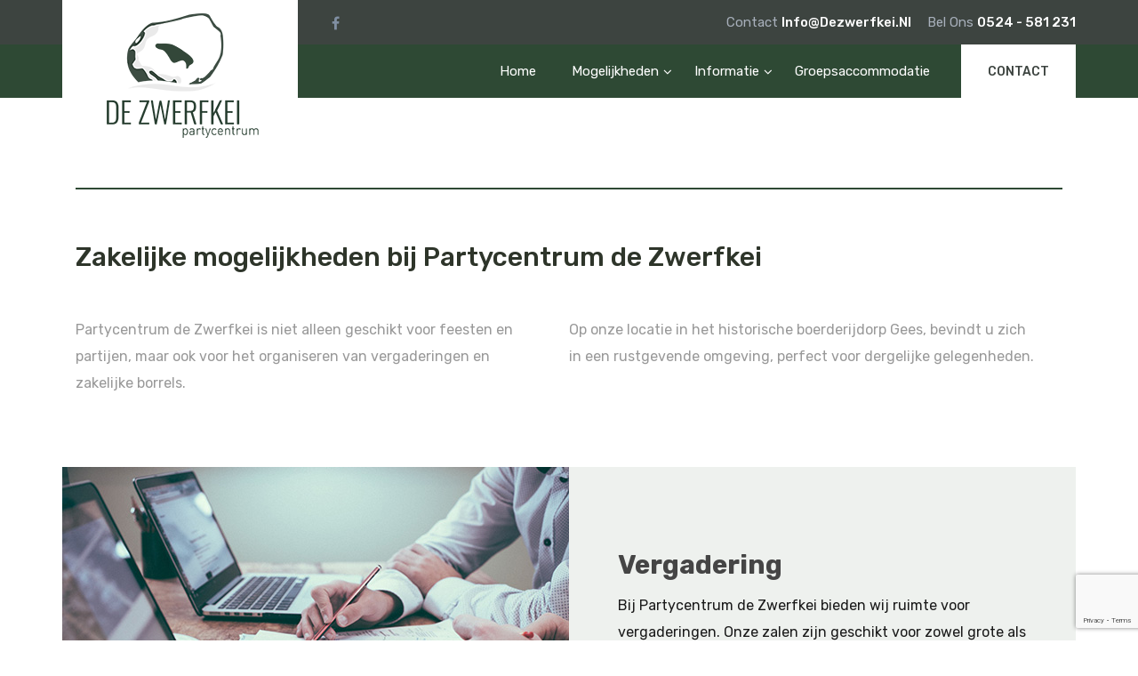

--- FILE ---
content_type: text/html; charset=UTF-8
request_url: https://www.partycentrumdezwerfkei.nl/zakelijk/
body_size: 9724
content:
<!DOCTYPE html>
<html lang="nl-NL" class="no-js">
<head>
	<meta charset="UTF-8">
	<meta http-equiv="X-UA-Compatible" content="IE=edge">
	<meta name="viewport" content="width=device-width">
	<link rel="profile" href="https://gmpg.org/xfn/11">
					<link rel="shortcut icon" href="" /><title>Zakelijk &#8211; De Zwerfkei</title>
<meta name='robots' content='max-image-preview:large' />
<link rel='dns-prefetch' href='//maps.googleapis.com' />
<link rel='dns-prefetch' href='//www.google.com' />
<link rel='dns-prefetch' href='//fonts.googleapis.com' />
<link rel="alternate" type="application/rss+xml" title="De Zwerfkei &raquo; feed" href="https://www.partycentrumdezwerfkei.nl/feed/" />
<link rel="alternate" type="application/rss+xml" title="De Zwerfkei &raquo; reactiesfeed" href="https://www.partycentrumdezwerfkei.nl/comments/feed/" />
<script type="text/javascript">
window._wpemojiSettings = {"baseUrl":"https:\/\/s.w.org\/images\/core\/emoji\/14.0.0\/72x72\/","ext":".png","svgUrl":"https:\/\/s.w.org\/images\/core\/emoji\/14.0.0\/svg\/","svgExt":".svg","source":{"concatemoji":"https:\/\/www.partycentrumdezwerfkei.nl\/wp-includes\/js\/wp-emoji-release.min.js?ver=6.2.8"}};
/*! This file is auto-generated */
!function(e,a,t){var n,r,o,i=a.createElement("canvas"),p=i.getContext&&i.getContext("2d");function s(e,t){p.clearRect(0,0,i.width,i.height),p.fillText(e,0,0);e=i.toDataURL();return p.clearRect(0,0,i.width,i.height),p.fillText(t,0,0),e===i.toDataURL()}function c(e){var t=a.createElement("script");t.src=e,t.defer=t.type="text/javascript",a.getElementsByTagName("head")[0].appendChild(t)}for(o=Array("flag","emoji"),t.supports={everything:!0,everythingExceptFlag:!0},r=0;r<o.length;r++)t.supports[o[r]]=function(e){if(p&&p.fillText)switch(p.textBaseline="top",p.font="600 32px Arial",e){case"flag":return s("\ud83c\udff3\ufe0f\u200d\u26a7\ufe0f","\ud83c\udff3\ufe0f\u200b\u26a7\ufe0f")?!1:!s("\ud83c\uddfa\ud83c\uddf3","\ud83c\uddfa\u200b\ud83c\uddf3")&&!s("\ud83c\udff4\udb40\udc67\udb40\udc62\udb40\udc65\udb40\udc6e\udb40\udc67\udb40\udc7f","\ud83c\udff4\u200b\udb40\udc67\u200b\udb40\udc62\u200b\udb40\udc65\u200b\udb40\udc6e\u200b\udb40\udc67\u200b\udb40\udc7f");case"emoji":return!s("\ud83e\udef1\ud83c\udffb\u200d\ud83e\udef2\ud83c\udfff","\ud83e\udef1\ud83c\udffb\u200b\ud83e\udef2\ud83c\udfff")}return!1}(o[r]),t.supports.everything=t.supports.everything&&t.supports[o[r]],"flag"!==o[r]&&(t.supports.everythingExceptFlag=t.supports.everythingExceptFlag&&t.supports[o[r]]);t.supports.everythingExceptFlag=t.supports.everythingExceptFlag&&!t.supports.flag,t.DOMReady=!1,t.readyCallback=function(){t.DOMReady=!0},t.supports.everything||(n=function(){t.readyCallback()},a.addEventListener?(a.addEventListener("DOMContentLoaded",n,!1),e.addEventListener("load",n,!1)):(e.attachEvent("onload",n),a.attachEvent("onreadystatechange",function(){"complete"===a.readyState&&t.readyCallback()})),(e=t.source||{}).concatemoji?c(e.concatemoji):e.wpemoji&&e.twemoji&&(c(e.twemoji),c(e.wpemoji)))}(window,document,window._wpemojiSettings);
</script>
<style type="text/css">
img.wp-smiley,
img.emoji {
	display: inline !important;
	border: none !important;
	box-shadow: none !important;
	height: 1em !important;
	width: 1em !important;
	margin: 0 0.07em !important;
	vertical-align: -0.1em !important;
	background: none !important;
	padding: 0 !important;
}
</style>
	<link rel='stylesheet' id='sbi_styles-css' href='https://www.partycentrumdezwerfkei.nl/wp-content/plugins/instagram-feed/css/sbi-styles.min.css?ver=6.1.5' type='text/css' media='all' />
<link rel='stylesheet' id='wp-block-library-css' href='https://www.partycentrumdezwerfkei.nl/wp-includes/css/dist/block-library/style.min.css?ver=6.2.8' type='text/css' media='all' />
<link rel='stylesheet' id='classic-theme-styles-css' href='https://www.partycentrumdezwerfkei.nl/wp-includes/css/classic-themes.min.css?ver=6.2.8' type='text/css' media='all' />
<style id='global-styles-inline-css' type='text/css'>
body{--wp--preset--color--black: #000000;--wp--preset--color--cyan-bluish-gray: #abb8c3;--wp--preset--color--white: #ffffff;--wp--preset--color--pale-pink: #f78da7;--wp--preset--color--vivid-red: #cf2e2e;--wp--preset--color--luminous-vivid-orange: #ff6900;--wp--preset--color--luminous-vivid-amber: #fcb900;--wp--preset--color--light-green-cyan: #7bdcb5;--wp--preset--color--vivid-green-cyan: #00d084;--wp--preset--color--pale-cyan-blue: #8ed1fc;--wp--preset--color--vivid-cyan-blue: #0693e3;--wp--preset--color--vivid-purple: #9b51e0;--wp--preset--gradient--vivid-cyan-blue-to-vivid-purple: linear-gradient(135deg,rgba(6,147,227,1) 0%,rgb(155,81,224) 100%);--wp--preset--gradient--light-green-cyan-to-vivid-green-cyan: linear-gradient(135deg,rgb(122,220,180) 0%,rgb(0,208,130) 100%);--wp--preset--gradient--luminous-vivid-amber-to-luminous-vivid-orange: linear-gradient(135deg,rgba(252,185,0,1) 0%,rgba(255,105,0,1) 100%);--wp--preset--gradient--luminous-vivid-orange-to-vivid-red: linear-gradient(135deg,rgba(255,105,0,1) 0%,rgb(207,46,46) 100%);--wp--preset--gradient--very-light-gray-to-cyan-bluish-gray: linear-gradient(135deg,rgb(238,238,238) 0%,rgb(169,184,195) 100%);--wp--preset--gradient--cool-to-warm-spectrum: linear-gradient(135deg,rgb(74,234,220) 0%,rgb(151,120,209) 20%,rgb(207,42,186) 40%,rgb(238,44,130) 60%,rgb(251,105,98) 80%,rgb(254,248,76) 100%);--wp--preset--gradient--blush-light-purple: linear-gradient(135deg,rgb(255,206,236) 0%,rgb(152,150,240) 100%);--wp--preset--gradient--blush-bordeaux: linear-gradient(135deg,rgb(254,205,165) 0%,rgb(254,45,45) 50%,rgb(107,0,62) 100%);--wp--preset--gradient--luminous-dusk: linear-gradient(135deg,rgb(255,203,112) 0%,rgb(199,81,192) 50%,rgb(65,88,208) 100%);--wp--preset--gradient--pale-ocean: linear-gradient(135deg,rgb(255,245,203) 0%,rgb(182,227,212) 50%,rgb(51,167,181) 100%);--wp--preset--gradient--electric-grass: linear-gradient(135deg,rgb(202,248,128) 0%,rgb(113,206,126) 100%);--wp--preset--gradient--midnight: linear-gradient(135deg,rgb(2,3,129) 0%,rgb(40,116,252) 100%);--wp--preset--duotone--dark-grayscale: url('#wp-duotone-dark-grayscale');--wp--preset--duotone--grayscale: url('#wp-duotone-grayscale');--wp--preset--duotone--purple-yellow: url('#wp-duotone-purple-yellow');--wp--preset--duotone--blue-red: url('#wp-duotone-blue-red');--wp--preset--duotone--midnight: url('#wp-duotone-midnight');--wp--preset--duotone--magenta-yellow: url('#wp-duotone-magenta-yellow');--wp--preset--duotone--purple-green: url('#wp-duotone-purple-green');--wp--preset--duotone--blue-orange: url('#wp-duotone-blue-orange');--wp--preset--font-size--small: 13px;--wp--preset--font-size--medium: 20px;--wp--preset--font-size--large: 36px;--wp--preset--font-size--x-large: 42px;--wp--preset--spacing--20: 0.44rem;--wp--preset--spacing--30: 0.67rem;--wp--preset--spacing--40: 1rem;--wp--preset--spacing--50: 1.5rem;--wp--preset--spacing--60: 2.25rem;--wp--preset--spacing--70: 3.38rem;--wp--preset--spacing--80: 5.06rem;--wp--preset--shadow--natural: 6px 6px 9px rgba(0, 0, 0, 0.2);--wp--preset--shadow--deep: 12px 12px 50px rgba(0, 0, 0, 0.4);--wp--preset--shadow--sharp: 6px 6px 0px rgba(0, 0, 0, 0.2);--wp--preset--shadow--outlined: 6px 6px 0px -3px rgba(255, 255, 255, 1), 6px 6px rgba(0, 0, 0, 1);--wp--preset--shadow--crisp: 6px 6px 0px rgba(0, 0, 0, 1);}:where(.is-layout-flex){gap: 0.5em;}body .is-layout-flow > .alignleft{float: left;margin-inline-start: 0;margin-inline-end: 2em;}body .is-layout-flow > .alignright{float: right;margin-inline-start: 2em;margin-inline-end: 0;}body .is-layout-flow > .aligncenter{margin-left: auto !important;margin-right: auto !important;}body .is-layout-constrained > .alignleft{float: left;margin-inline-start: 0;margin-inline-end: 2em;}body .is-layout-constrained > .alignright{float: right;margin-inline-start: 2em;margin-inline-end: 0;}body .is-layout-constrained > .aligncenter{margin-left: auto !important;margin-right: auto !important;}body .is-layout-constrained > :where(:not(.alignleft):not(.alignright):not(.alignfull)){max-width: var(--wp--style--global--content-size);margin-left: auto !important;margin-right: auto !important;}body .is-layout-constrained > .alignwide{max-width: var(--wp--style--global--wide-size);}body .is-layout-flex{display: flex;}body .is-layout-flex{flex-wrap: wrap;align-items: center;}body .is-layout-flex > *{margin: 0;}:where(.wp-block-columns.is-layout-flex){gap: 2em;}.has-black-color{color: var(--wp--preset--color--black) !important;}.has-cyan-bluish-gray-color{color: var(--wp--preset--color--cyan-bluish-gray) !important;}.has-white-color{color: var(--wp--preset--color--white) !important;}.has-pale-pink-color{color: var(--wp--preset--color--pale-pink) !important;}.has-vivid-red-color{color: var(--wp--preset--color--vivid-red) !important;}.has-luminous-vivid-orange-color{color: var(--wp--preset--color--luminous-vivid-orange) !important;}.has-luminous-vivid-amber-color{color: var(--wp--preset--color--luminous-vivid-amber) !important;}.has-light-green-cyan-color{color: var(--wp--preset--color--light-green-cyan) !important;}.has-vivid-green-cyan-color{color: var(--wp--preset--color--vivid-green-cyan) !important;}.has-pale-cyan-blue-color{color: var(--wp--preset--color--pale-cyan-blue) !important;}.has-vivid-cyan-blue-color{color: var(--wp--preset--color--vivid-cyan-blue) !important;}.has-vivid-purple-color{color: var(--wp--preset--color--vivid-purple) !important;}.has-black-background-color{background-color: var(--wp--preset--color--black) !important;}.has-cyan-bluish-gray-background-color{background-color: var(--wp--preset--color--cyan-bluish-gray) !important;}.has-white-background-color{background-color: var(--wp--preset--color--white) !important;}.has-pale-pink-background-color{background-color: var(--wp--preset--color--pale-pink) !important;}.has-vivid-red-background-color{background-color: var(--wp--preset--color--vivid-red) !important;}.has-luminous-vivid-orange-background-color{background-color: var(--wp--preset--color--luminous-vivid-orange) !important;}.has-luminous-vivid-amber-background-color{background-color: var(--wp--preset--color--luminous-vivid-amber) !important;}.has-light-green-cyan-background-color{background-color: var(--wp--preset--color--light-green-cyan) !important;}.has-vivid-green-cyan-background-color{background-color: var(--wp--preset--color--vivid-green-cyan) !important;}.has-pale-cyan-blue-background-color{background-color: var(--wp--preset--color--pale-cyan-blue) !important;}.has-vivid-cyan-blue-background-color{background-color: var(--wp--preset--color--vivid-cyan-blue) !important;}.has-vivid-purple-background-color{background-color: var(--wp--preset--color--vivid-purple) !important;}.has-black-border-color{border-color: var(--wp--preset--color--black) !important;}.has-cyan-bluish-gray-border-color{border-color: var(--wp--preset--color--cyan-bluish-gray) !important;}.has-white-border-color{border-color: var(--wp--preset--color--white) !important;}.has-pale-pink-border-color{border-color: var(--wp--preset--color--pale-pink) !important;}.has-vivid-red-border-color{border-color: var(--wp--preset--color--vivid-red) !important;}.has-luminous-vivid-orange-border-color{border-color: var(--wp--preset--color--luminous-vivid-orange) !important;}.has-luminous-vivid-amber-border-color{border-color: var(--wp--preset--color--luminous-vivid-amber) !important;}.has-light-green-cyan-border-color{border-color: var(--wp--preset--color--light-green-cyan) !important;}.has-vivid-green-cyan-border-color{border-color: var(--wp--preset--color--vivid-green-cyan) !important;}.has-pale-cyan-blue-border-color{border-color: var(--wp--preset--color--pale-cyan-blue) !important;}.has-vivid-cyan-blue-border-color{border-color: var(--wp--preset--color--vivid-cyan-blue) !important;}.has-vivid-purple-border-color{border-color: var(--wp--preset--color--vivid-purple) !important;}.has-vivid-cyan-blue-to-vivid-purple-gradient-background{background: var(--wp--preset--gradient--vivid-cyan-blue-to-vivid-purple) !important;}.has-light-green-cyan-to-vivid-green-cyan-gradient-background{background: var(--wp--preset--gradient--light-green-cyan-to-vivid-green-cyan) !important;}.has-luminous-vivid-amber-to-luminous-vivid-orange-gradient-background{background: var(--wp--preset--gradient--luminous-vivid-amber-to-luminous-vivid-orange) !important;}.has-luminous-vivid-orange-to-vivid-red-gradient-background{background: var(--wp--preset--gradient--luminous-vivid-orange-to-vivid-red) !important;}.has-very-light-gray-to-cyan-bluish-gray-gradient-background{background: var(--wp--preset--gradient--very-light-gray-to-cyan-bluish-gray) !important;}.has-cool-to-warm-spectrum-gradient-background{background: var(--wp--preset--gradient--cool-to-warm-spectrum) !important;}.has-blush-light-purple-gradient-background{background: var(--wp--preset--gradient--blush-light-purple) !important;}.has-blush-bordeaux-gradient-background{background: var(--wp--preset--gradient--blush-bordeaux) !important;}.has-luminous-dusk-gradient-background{background: var(--wp--preset--gradient--luminous-dusk) !important;}.has-pale-ocean-gradient-background{background: var(--wp--preset--gradient--pale-ocean) !important;}.has-electric-grass-gradient-background{background: var(--wp--preset--gradient--electric-grass) !important;}.has-midnight-gradient-background{background: var(--wp--preset--gradient--midnight) !important;}.has-small-font-size{font-size: var(--wp--preset--font-size--small) !important;}.has-medium-font-size{font-size: var(--wp--preset--font-size--medium) !important;}.has-large-font-size{font-size: var(--wp--preset--font-size--large) !important;}.has-x-large-font-size{font-size: var(--wp--preset--font-size--x-large) !important;}
.wp-block-navigation a:where(:not(.wp-element-button)){color: inherit;}
:where(.wp-block-columns.is-layout-flex){gap: 2em;}
.wp-block-pullquote{font-size: 1.5em;line-height: 1.6;}
</style>
<link rel='stylesheet' id='contact-form-7-css' href='https://www.partycentrumdezwerfkei.nl/wp-content/plugins/contact-form-7/includes/css/styles.css?ver=5.7.7' type='text/css' media='all' />
<link rel='stylesheet' id='rs-plugin-settings-css' href='https://www.partycentrumdezwerfkei.nl/wp-content/plugins/revslider/public/assets/css/settings.css?ver=5.3.1.5' type='text/css' media='all' />
<style id='rs-plugin-settings-inline-css' type='text/css'>
#rs-demo-id {}
</style>
<link rel='stylesheet' id='jquery-bootstrap-css' href='https://www.partycentrumdezwerfkei.nl/wp-content/themes/dreampalace/css/bootstrap.min.css?ver=6.2.8' type='text/css' media='all' />
<link rel='stylesheet' id='jquery-bootstrap-select-css' href='https://www.partycentrumdezwerfkei.nl/wp-content/themes/dreampalace/css/bootstrap-select.min.css?ver=6.2.8' type='text/css' media='all' />
<link rel='stylesheet' id='jquery-ui-css-css' href='https://www.partycentrumdezwerfkei.nl/wp-content/themes/dreampalace/css/jquery-ui.css?ver=6.2.8' type='text/css' media='all' />
<link rel='stylesheet' id='font-awesome-css' href='https://www.partycentrumdezwerfkei.nl/wp-content/plugins/js_composer/assets/lib/bower/font-awesome/css/font-awesome.min.css?ver=5.0.1' type='text/css' media='all' />
<link rel='stylesheet' id='dreampalace-icon-font-css' href='https://www.partycentrumdezwerfkei.nl/wp-content/themes/dreampalace/css/dreampalace-iconfont.css?ver=6.2.8' type='text/css' media='all' />
<link rel='stylesheet' id='owl-carousel-css' href='https://www.partycentrumdezwerfkei.nl/wp-content/themes/dreampalace/css/owl.carousel/assets/owl.carousel.min.css?ver=6.2.8' type='text/css' media='all' />
<link rel='stylesheet' id='owl-carousel-default-css' href='https://www.partycentrumdezwerfkei.nl/wp-content/themes/dreampalace/css/owl.carousel/assets/owl.theme.default.min.css?ver=6.2.8' type='text/css' media='all' />
<link rel='stylesheet' id='normalize-css' href='https://www.partycentrumdezwerfkei.nl/wp-content/themes/dreampalace/css/normalize.css?ver=6.2.8' type='text/css' media='all' />
<link rel='stylesheet' id='dreampalace-main-css' href='https://www.partycentrumdezwerfkei.nl/wp-content/themes/dreampalace/css/dreampalace-main.css?ver=6.2.8' type='text/css' media='all' />
<link rel='stylesheet' id='vccomponents-style-css' href='https://www.partycentrumdezwerfkei.nl/wp-content/themes/dreampalace/inc/visualcomposer/assets/js_composer.min.css?ver=6.2.8' type='text/css' media='all' />
<link rel='stylesheet' id='dreampalace-style-css' href='https://www.partycentrumdezwerfkei.nl/wp-content/themes/dreampalace/css/dreampalace_style.css?ver=6.2.8' type='text/css' media='all' />
<style id='dreampalace-style-inline-css' type='text/css'>

		/* Custom Link Color */
		.menu-toggle:hover,
		.menu-toggle:focus,
		a,
		.main-navigation a:hover,
		.main-navigation a:focus,
		.dropdown-toggle:hover,
		.dropdown-toggle:focus,
		.social-navigation a:hover:before,
		.social-navigation a:focus:before,
		.post-navigation a:hover .post-title,
		.post-navigation a:focus .post-title,
		.tagcloud a:hover,
		.tagcloud a:focus,
		.site-branding .site-title a:hover,
		.site-branding .site-title a:focus,
		.entry-title a:hover,
		.entry-title a:focus,
		.entry-footer a:hover,
		.entry-footer a:focus,
		.comment-metadata a:hover,
		.comment-metadata a:focus,
		.pingback .comment-edit-link:hover,
		.pingback .comment-edit-link:focus,
		.comment-reply-link,
		.comment-reply-link:hover,
		.comment-reply-link:focus,
		.required,
		.site-info a:hover,
		.site-info a:focus {
			color: #005626;
		}

		mark,
		ins,
		button:hover,
		button:focus,
		input[type="button"]:hover,
		input[type="button"]:focus,
		input[type="reset"]:hover,
		input[type="reset"]:focus,
		input[type="submit"]:hover,
		input[type="submit"]:focus,
		.pagination .prev:hover,
		.pagination .prev:focus,
		.pagination .next:hover,
		.pagination .next:focus,
		.widget_calendar tbody a,
		.page-links a:hover,
		.page-links a:focus {
			background-color: #005626;
		}

		input[type="date"]:focus,
		input[type="time"]:focus,
		input[type="datetime-local"]:focus,
		input[type="week"]:focus,
		input[type="month"]:focus,
		input[type="text"]:focus,
		input[type="email"]:focus,
		input[type="url"]:focus,
		input[type="password"]:focus,
		input[type="search"]:focus,
		input[type="tel"]:focus,
		input[type="number"]:focus,
		textarea:focus,
		.tagcloud a:hover,
		.tagcloud a:focus,
		.menu-toggle:hover,
		.menu-toggle:focus {
			border-color: #005626;
		}

		@media screen and (min-width: 56.875em) {
			.main-navigation li:hover > a,
			.main-navigation li.focus > a {
				color: #005626;
			}
		}
	
</style>
<link rel='stylesheet' id='dreampalace-element-style-css' href='https://www.partycentrumdezwerfkei.nl/wp-content/themes/dreampalace/css/dreampalace_element_style.css?ver=6.2.8' type='text/css' media='all' />
<link rel='stylesheet' id='dreampalace-fonts-css' href='//fonts.googleapis.com/css?family=Rubik%3A300%2C300i%2C400%2C400i%2C500%2C500i%2C700%2C700i%2C900%2C900i&#038;subset' type='text/css' media='all' />
<link rel='stylesheet' id='genericons-css' href='https://www.partycentrumdezwerfkei.nl/wp-content/themes/dreampalace/genericons/genericons.css?ver=3.4.1' type='text/css' media='all' />
<!--[if lt IE 9]>
<link rel='stylesheet' id='dreampalace-ie8-css' href='https://www.partycentrumdezwerfkei.nl/wp-content/themes/dreampalace/css/ie8.css?ver=20160816' type='text/css' media='all' />
<![endif]-->
<!--[if lt IE 8]>
<link rel='stylesheet' id='dreampalace-ie7-css' href='https://www.partycentrumdezwerfkei.nl/wp-content/themes/dreampalace/css/ie7.css?ver=20160816' type='text/css' media='all' />
<![endif]-->
<link rel='stylesheet' id='parent-style-css' href='https://www.partycentrumdezwerfkei.nl/wp-content/themes/dreampalace/style.css?ver=6.2.8' type='text/css' media='all' />
<link rel='stylesheet' id='child-style-css' href='https://www.partycentrumdezwerfkei.nl/wp-content/themes/dreampalace_child_theme/style.css?ver=6.2.8' type='text/css' media='all' />
<script type='text/javascript' src='https://www.partycentrumdezwerfkei.nl/wp-includes/js/jquery/jquery.min.js?ver=3.6.4' id='jquery-core-js'></script>
<script type='text/javascript' src='https://www.partycentrumdezwerfkei.nl/wp-includes/js/jquery/jquery-migrate.min.js?ver=3.4.0' id='jquery-migrate-js'></script>
<script type='text/javascript' src='https://www.partycentrumdezwerfkei.nl/wp-content/plugins/revslider/public/assets/js/jquery.themepunch.tools.min.js?ver=5.3.1.5' id='tp-tools-js'></script>
<script type='text/javascript' src='https://www.partycentrumdezwerfkei.nl/wp-content/plugins/revslider/public/assets/js/jquery.themepunch.revolution.min.js?ver=5.3.1.5' id='revmin-js'></script>
<script type='text/javascript' src='https://www.partycentrumdezwerfkei.nl/wp-content/themes/dreampalace/js/dreampalace-custom.js?ver=6.2.8' id='dreampalace-custom-js'></script>
<link rel="https://api.w.org/" href="https://www.partycentrumdezwerfkei.nl/wp-json/" /><link rel="alternate" type="application/json" href="https://www.partycentrumdezwerfkei.nl/wp-json/wp/v2/pages/1560" /><link rel="EditURI" type="application/rsd+xml" title="RSD" href="https://www.partycentrumdezwerfkei.nl/xmlrpc.php?rsd" />
<link rel="wlwmanifest" type="application/wlwmanifest+xml" href="https://www.partycentrumdezwerfkei.nl/wp-includes/wlwmanifest.xml" />
<meta name="generator" content="WordPress 6.2.8" />
<link rel="canonical" href="https://www.partycentrumdezwerfkei.nl/zakelijk/" />
<link rel='shortlink' href='https://www.partycentrumdezwerfkei.nl/?p=1560' />
<link rel="alternate" type="application/json+oembed" href="https://www.partycentrumdezwerfkei.nl/wp-json/oembed/1.0/embed?url=https%3A%2F%2Fwww.partycentrumdezwerfkei.nl%2Fzakelijk%2F" />
<link rel="alternate" type="text/xml+oembed" href="https://www.partycentrumdezwerfkei.nl/wp-json/oembed/1.0/embed?url=https%3A%2F%2Fwww.partycentrumdezwerfkei.nl%2Fzakelijk%2F&#038;format=xml" />
<style type="text/css">.recentcomments a{display:inline !important;padding:0 !important;margin:0 !important;}</style><meta name="generator" content="Powered by Visual Composer - drag and drop page builder for WordPress."/>
<!--[if lte IE 9]><link rel="stylesheet" type="text/css" href="https://www.partycentrumdezwerfkei.nl/wp-content/plugins/js_composer/assets/css/vc_lte_ie9.min.css" media="screen"><![endif]--><meta name="generator" content="Powered by Slider Revolution 5.3.1.5 - responsive, Mobile-Friendly Slider Plugin for WordPress with comfortable drag and drop interface." />
		<style type="text/css" id="wp-custom-css">
			header.first-variation-header .second-header.first-variation {
	background-color: #2E4934 !important;
}

header.first-variation-header .first-header.first-variation {background-color: #3d4440 !important;}

header.first-variation-header .menu .sub-menu {
	background-color: #2E4934 !important;
}

header.first-variation-header .menu .nav.navbar-nav > li.current-menu-parent.current_page_parent ul.sub-menu li a:hover {
	color: #dde6e1 !important; 
}

header.first-variation-header .menu .nav.navbar-nav > li.current-menu-parent.current_page_parent ul.sub-menu li.current-menu-item.current_page_item a {
	color: #ffff !important;
}

header.first-variation-header .menu .nav.navbar-nav > li.current-menu-item.current_page_item a {
	color: #ffff !important;
}

header.first-variation-header .navbar-brand > img {
	padding: 0px 45px 0px 45px;
}

header.first-variation-header .menu .nav.navbar-nav li.submit-property a {
	color: #3d4440 !important;
}

li.submit-property {
	margin: 0px 0px 0px 15px;
	
}
.menu .nav.navbar-nav > li.submit-property:hover {
	background-color: #3d4440 !important;

}

@media screen and (max-width: 767px) {
.first-variation-header .main-logo.pull-left {
    width: 80% !important;
	}}

	@media screen and (max-width: 767px) {
.first-header .contact-info span.header-mail {
    padding-right: 55px !important;
}}
	
header.first-variation-header .main-logo.pull-left {
    background-color: hsl(0, 0%, 100%);
    height: 170px;
    margin-top: -50px;
    padding: 0px 10px 0px 10px;
    width: 265px;
    position: absolute;
    right: auto;
    left: auto;
    z-index: 1;
}

header.first-variation-header .navbar-brand > img {
    padding: 0px 0px 0px 40px;
}
	
input#gform_submit_button_1 {
    background-color: #2f4835 !important;
    color: #ffff;
	  border: none !important;
	  border-radius: 5px;
    height: 40px;
    padding: 5px;
    width: 115px !important; 
}

input#gform_submit_button_1:hover {
    background: #bdc3bd !important;
    color: #ffff;
}


input#input_1_2 {
    background: #f4f5f4;
    border: none;
}

input#input_1_3 {
    background: #f4f5f4;
    border: none;
}

input#input_1_4 {
    background: #f4f5f4;
    border: none;
}

textarea#input_1_6 {
 background: #f4f5f4;
    border: none;
}

label.gfield_label {
    color: #454545 !important;
}

p {
    font-family: 'Rubik', sans-serif;
    font-size: 16px;
    color: #1a1a1a;
    line-height: 1.9;
}

header.first-variation-header .main-logo.pull-left{width: 265px !important}	
	
@media screen and (max-width: 767px){
	header.first-variation-header .main-logo.pull-left {margin-top: 8px}}

.gform_wrapper textarea.large {width: 100% !important;
height: 150px;}

.footer-social ul li i.fa {
    padding: 11px !important;
}

.features {
    padding-top: 30px;
}

.max-title h1 span {font-size: 30px;}

.inner-contact h1, .inner-contact h2 span {
    color: #454545;
    font-family: "Rubik",sans-serif;
    font-size: 30px;
    font-weight: 500;
    margin: 0 0 33px;
    padding: 0;
    text-transform: none;
}

h1, h2, h3, h4, h5 {
	color: #454545;
}

.inner-contact p {
    font-family: "Rubik",sans-serif;
    color: #999;
    font-size: 16px;
    line-height: 1.9;
    font-weight: 400;
}

footer {
    background-color: #3d4440;
}

section.sectionAmenities.first-variation .nav.nav-tabs li {
    padding-left: 20px;
    padding-right: 20px;
}

section.sectionAmenities.first-variation .nav.nav-tabs li .right {
    padding-left: 55px;
    padding-top: 10px;
    text-align: left;
}

section.sectionAmenities .nav.nav-tabs li a {
    color: #3e3e3ea8;
}

section.sectionAmenities .nav.nav-tabs li.active a {
    color: #3e3e3e;
}

section.sectionAmenities.first-variation .nav.nav-tabs li.active::after {
    background: #3e3e3e none repeat scroll 0 0;
}

section.sectionAmenities.first-variation .btn.white {
    background-color: #e3e8e3;
    border: 2px solid #e3e8e3;
    border-radius: 4px;
    color: #3e3e3ea7;
    padding: 13px 20px;
}

ul.dreampalace-list li {
    color: #3e3e3ea8;
}

ul.list li {
    background-image: url(/wp-content/uploads/2018/02/correct-symbol-3.png);
    background-position: left 20px;
    background-repeat: no-repeat;
    border-bottom: 1px solid #d5d5d5;
}

section.sectionAmenities .tab-pane .left .features ul li:before {
    background-image: url(/wp-content/uploads/2018/02/chevron-sign-to-right.png);
    background-position: left 15px;
    background-repeat: no-repeat;
}

section.sectionAmenities .tab-pane .left .features ul {
    margin-top: 45px;
}


.vc_column-inner.vc_custom_1517581325787 {
    height: 385px;
}



@media screen and (max-width: 767px){
.nav.navbar-nav.nav_link {
    background: #2e4934 none repeat scroll 0 0;
	}}

.menu .navbar-toggle:hover, .menu .navbar-toggle:focus, .menu .navbar-toggle:active {
background: #909090 none repeat scroll 0 0;
}

.wpb_text_column.wpb_content_element.content-subtitel h2 {
    font-weight: 400;
	  font-size: 16px;
    color: #3c5f43;
	  margin-top: -2px;
}

.wpb_text_column.wpb_content_element.arrangement-feesten-bruiloft h2 {
    font-size: 18px;
    color: #000000;
    font-weight: 400;
}
		</style>
		<style type="text/css" data-type="vc_custom-css">.col-lg-6.col-sm-6.features-full {
    display: none;
} 

section.sectionAmenities.first-variation .tab-pane .left {
    background-color: #2E4934 !important;
}

section.sectionAmenities .tab-pane .left .features ul li {
    border-bottom: 1px solid hsl(0, 0%, 100%)
}

.features .tab-content {
    background-color: #fff;
}

.mesonaryItem .image_description {
    background: rgba(76, 75, 75, 0.18) none repeat scroll 0 0 !important;
}

.mesonaryItem .image_description .icon {
    display: none;
}

section.vc_special_dreampalace.bezienswaardigheid {
    padding: 0px 0px 0px 150px;
}

ul#near-by-place-detail {
    display: none; 
}</style><style type="text/css" data-type="vc_shortcodes-custom-css">.vc_custom_1517860732166{margin-top: -50px !important;}.vc_custom_1517584839745{background-image: url(https://www.partycentrumdezwerfkei.nl/wp-content/uploads/2018/02/vergadering-concept-zwerfkei.jpg?id=1561) !important;background-position: 0 0 !important;background-repeat: no-repeat !important;}.vc_custom_1517581325787{background-color: #eef1ee !important;}.vc_custom_1538046354041{padding-top: 45px !important;padding-right: 40px !important;padding-bottom: 0px !important;padding-left: 40px !important;}.vc_custom_1538046358863{padding-left: 40px !important;}.vc_custom_1517581804598{padding-bottom: 40px !important;padding-left: 20px !important;}.vc_custom_1517581706806{padding-top: 30px !important;padding-bottom: 30px !important;}.vc_custom_1517581325787{background-color: #eef1ee !important;}.vc_custom_1517584989406{background-image: url(https://www.partycentrumdezwerfkei.nl/wp-content/uploads/2018/02/zakelijke-borrel-concept-zwerfkei.jpg?id=1562) !important;background-position: 0 0 !important;background-repeat: no-repeat !important;}.vc_custom_1538046551756{padding-top: 45px !important;padding-right: 40px !important;padding-bottom: 0px !important;padding-left: 40px !important;}.vc_custom_1538046578618{padding-left: 40px !important;}.vc_custom_1517581825591{padding-bottom: 40px !important;padding-left: 20px !important;}.vc_custom_1517581706806{padding-top: 30px !important;padding-bottom: 30px !important;}</style><noscript><style type="text/css"> .wpb_animate_when_almost_visible { opacity: 1; }</style></noscript></head>

<body data-rsssl=1 class="page-template-default page page-id-1560 wpb-js-composer js-comp-ver-5.0.1 vc_responsive">
<!-- Header Section -->

<!-- secton variation  -->
		<header class="first-variation-header menu_normal_mode">
		<div class="container-fluid">
												<div class="first-header first-variation">
						<div class="container">
															<div class="social pull-left">
									<ul class="socials">	
																															<li class="facebook_icon">
												<a href="https://www.facebook.com/partycentrumdezwerfkei/" target="_blank">
													<i class="fa fa-facebook"></i>
												</a>
											</li>
																																																																																																																																																							
									</ul>
								</div>
																						<div class="contact-info pull-right">
																			<span class="header-mail">Contact <a href="mailto:info@dezwerfkei.nl ">info@dezwerfkei.nl </a></span>
																												<span>Bel ons</span>
																				<h2><a href="tel:0524-581231">0524 - 581 231</a></h2>
																	</div>
													</div>
					</div>
										<!-- end first header -->

							<div class="second-header first-variation">
					<div class="container">
						<div class="main-logo pull-left">
						 	<a class="navbar-brand" href="https://www.partycentrumdezwerfkei.nl/">
						 								 			<img src="https://www.partycentrumdezwerfkei.nl/wp-content/uploads/2018/02/Logo-partycentrum-klein.png" alt="logo">	
						 							      	</a>
						</div>
						<div class="main-menu pull-right">
							<div class="menu">
								<nav class="navbar navbar-default">
								  	<div class="container-fluid">
								    	<!-- Brand and toggle get grouped for better mobile display -->
								   		<div class="navbar-heade1r">
								      		<button type="button" class="navbar-toggle collapsed" data-toggle="collapse" data-target="#bs-example-navbar-collapse-1" aria-expanded="false">
									        	<span class="sr-only">Toggle navigation</span>
									        	<span class="icon-bar"></span>
									        	<span class="icon-bar"></span>
									        	<span class="icon-bar"></span>
								      		</button>
								    	</div>

								    	
												<!-- Collect the nav links, forms, and other content for toggling -->
												<div class="collapse navbar-collapse" id="bs-example-navbar-collapse-1">
													<ul id="navigation" class="nav navbar-nav nav_link"><li id="menu-item-1280" class="menu-item menu-item-type-post_type menu-item-object-page menu-item-home menu-item-1280"><a href="https://www.partycentrumdezwerfkei.nl/">Home</a></li>
<li id="menu-item-1281" class="menu-item menu-item-type-custom menu-item-object-custom current-menu-ancestor current-menu-parent menu-item-has-children menu-item-1281"><a href="#">mogelijkheden</a>
<ul class="sub-menu">
	<li id="menu-item-1425" class="menu-item menu-item-type-custom menu-item-object-custom menu-item-1425"><a href="/bruiloften/">bruiloften</a></li>
	<li id="menu-item-1426" class="menu-item menu-item-type-custom menu-item-object-custom menu-item-1426"><a href="/feesten-partijen/">feesten &#038; partijen</a></li>
	<li id="menu-item-1428" class="menu-item menu-item-type-custom menu-item-object-custom menu-item-1428"><a href="/eten-drinken/">eten &#038; drinken</a></li>
	<li id="menu-item-1427" class="menu-item menu-item-type-custom menu-item-object-custom current-menu-item menu-item-1427"><a href="/zakelijk/" aria-current="page">zakelijk</a></li>
</ul>
</li>
<li id="menu-item-1282" class="menu-item menu-item-type-custom menu-item-object-custom menu-item-has-children menu-item-1282"><a href="#">informatie</a>
<ul class="sub-menu">
	<li id="menu-item-1429" class="menu-item menu-item-type-custom menu-item-object-custom menu-item-1429"><a href="/locatie/">De Locatie</a></li>
	<li id="menu-item-1432" class="menu-item menu-item-type-custom menu-item-object-custom menu-item-1432"><a href="/route-parkeren/">route &#038; parkeren</a></li>
</ul>
</li>
<li id="menu-item-2025" class="menu-item menu-item-type-post_type menu-item-object-page menu-item-2025"><a href="https://www.partycentrumdezwerfkei.nl/groepsaccommodatie/">Groepsaccommodatie</a></li>
</ul>												</div>								

							 	 	</div><!-- /.container-fluid -->
								</nav>
							</div>
						</div>
						<!-- end menu -->
					</div>
				</div>
							<!-- end second header -->
		</div>
		<!-- end container -->
	</header>

<!-- third variation -->
<section id="main-content" > <!-- class=container -->
	
	<section  class="vc_special_dreampalace " ><div class="default-template-inner-page container"><div class="wpb_column vc_column_container vc_col-sm-12"><div class="vc_column-inner "><div class="wpb_wrapper"><div class="vc_empty_space"  style="height: 100px" ><span class="vc_empty_space_inner"></span></div>
</div></div></div><div class="wpb_column vc_column_container vc_col-sm-12"><div class="vc_column-inner "><div class="wpb_wrapper"><div class="vc_separator wpb_content_element vc_separator_align_center vc_sep_width_100 vc_sep_border_width_2 vc_sep_pos_align_center vc_separator_no_text"><span class="vc_sep_holder vc_sep_holder_l"><span  style="border-color:#2e4934;" class="vc_sep_line"></span></span><span class="vc_sep_holder vc_sep_holder_r"><span  style="border-color:#2e4934;" class="vc_sep_line"></span></span>
</div></div></div></div><div class="wpb_column vc_column_container vc_col-sm-12"><div class="vc_column-inner vc_custom_1517860732166"><div class="wpb_wrapper"><div class="vc_row wpb_row vc_inner vc_row-fluid inner-contact"><div class="wpb_column vc_column_container vc_col-sm-12"><div class="vc_column-inner "><div class="wpb_wrapper">
	<div class="max-title">
		<h1 style="color: #2e352a;" class="text-left"><span class="none after left">Zakelijke mogelijkheden bij Partycentrum de Zwerfkei</span></h1>
	</div></div></div></div><div class="wpb_column vc_column_container vc_col-sm-6"><div class="vc_column-inner "><div class="wpb_wrapper">
	<div class="wpb_text_column wpb_content_element ">
		<div class="wpb_wrapper">
			<p>Partycentrum de Zwerfkei is niet alleen geschikt voor feesten en partijen, maar ook voor het organiseren van vergaderingen en zakelijke borrels.</p>

		</div>
	</div>
</div></div></div><div class="wpb_column vc_column_container vc_col-sm-6"><div class="vc_column-inner "><div class="wpb_wrapper">
	<div class="wpb_text_column wpb_content_element ">
		<div class="wpb_wrapper">
			<p>Op onze locatie in het historische boerderijdorp Gees, bevindt u zich in een rustgevende omgeving, perfect voor dergelijke gelegenheden.</p>

		</div>
	</div>
</div></div></div></div></div></div></div></div></section><section  class="vc_special_dreampalace " ><div class="default-template-inner-page container"><div class="wpb_column vc_column_container vc_col-sm-12"><div class="vc_column-inner "><div class="wpb_wrapper"><div class="dreampalace-vertical-space5"></div></div></div></div></div></section><section id="mogelijkheden" class="vc_special_dreampalace mogelijkheden" ><div class="default-template-inner-page container"><div class="wpb_column vc_column_container vc_col-sm-6 vc_col-has-fill"><div class="vc_column-inner vc_custom_1517584839745"><div class="wpb_wrapper"><div class="vc_empty_space"  style="height: 350px" ><span class="vc_empty_space_inner"></span></div>
</div></div></div><div class="wpb_column vc_column_container vc_col-sm-6 vc_col-has-fill"><div class="vc_column-inner vc_custom_1517581325787"><div class="wpb_wrapper">
	<div class="wpb_text_column wpb_content_element  vc_custom_1538046354041">
		<div class="wpb_wrapper">
			<h2>Vergadering</h2>
<p>Bij Partycentrum de Zwerfkei bieden wij ruimte voor vergaderingen. Onze zalen zijn geschikt voor zowel grote als kleine gezelschappen.</p>

		</div>
	</div>
<div class="vc_btn3-container vc_btn3-inline vc_custom_1538046358863">
	<a class="vc_general vc_btn3 vc_btn3-size-md vc_btn3-shape-rounded vc_btn3-style-modern vc_btn3-color-white" href="https://www.partycentrumdezwerfkei.nl/vergadering/" title="">Meer informatie</a></div>
<div class="vc_btn3-container vc_btn3-inline vc_custom_1517581804598">
	<button class="vc_general vc_btn3 vc_btn3-size-md vc_btn3-shape-rounded vc_btn3-style-modern vc_btn3-color-white">Contact</button></div>
</div></div></div></div></section><section  class="vc_special_dreampalace " ><div class="default-template-inner-page container"><div class="wpb_column vc_column_container vc_col-sm-12"><div class="vc_column-inner "><div class="wpb_wrapper"><div class="vc_separator wpb_content_element vc_separator_align_center vc_sep_width_100 vc_sep_border_width_2 vc_sep_pos_align_center vc_separator_no_text vc_sep_color_grey vc_custom_1517581706806  vc_custom_1517581706806"><span class="vc_sep_holder vc_sep_holder_l"><span  class="vc_sep_line"></span></span><span class="vc_sep_holder vc_sep_holder_r"><span  class="vc_sep_line"></span></span>
</div></div></div></div></div></section><section id="mogelijkheden" class="vc_special_dreampalace mogelijkheden" ><div class="default-template-inner-page container"><div class="wpb_column vc_column_container vc_col-sm-6 vc_col-has-fill"><div class="vc_column-inner vc_custom_1517581325787"><div class="wpb_wrapper">
	<div class="wpb_text_column wpb_content_element  vc_custom_1538046551756">
		<div class="wpb_wrapper">
			<h2>Zakelijke borrel</h2>
<p>Met uw collega&#8217;s of samenwerkingen socializen? Partycentrum de Zwerfkei biedt u de ruimte. Onze zalen zijn geschikt voor zowel grote als kleine gezelschappen.</p>

		</div>
	</div>
<div class="vc_btn3-container vc_btn3-inline vc_custom_1538046578618">
	<a class="vc_general vc_btn3 vc_btn3-size-md vc_btn3-shape-rounded vc_btn3-style-modern vc_btn3-color-white" href="https://www.partycentrumdezwerfkei.nl/zakelijke-borrel/" title="">Meer informatie</a></div>
<div class="vc_btn3-container vc_btn3-inline vc_custom_1517581825591">
	<button class="vc_general vc_btn3 vc_btn3-size-md vc_btn3-shape-rounded vc_btn3-style-modern vc_btn3-color-white">Contact</button></div>
</div></div></div><div class="wpb_column vc_column_container vc_col-sm-6 vc_col-has-fill"><div class="vc_column-inner vc_custom_1517584989406"><div class="wpb_wrapper"><div class="vc_empty_space"  style="height: 350px" ><span class="vc_empty_space_inner"></span></div>
</div></div></div></div></section><section  class="vc_special_dreampalace " ><div class="default-template-inner-page container"><div class="wpb_column vc_column_container vc_col-sm-12"><div class="vc_column-inner "><div class="wpb_wrapper"><div class="vc_separator wpb_content_element vc_separator_align_center vc_sep_width_100 vc_sep_border_width_2 vc_sep_pos_align_center vc_separator_no_text vc_sep_color_grey vc_custom_1517581706806  vc_custom_1517581706806"><span class="vc_sep_holder vc_sep_holder_l"><span  class="vc_sep_line"></span></span><span class="vc_sep_holder vc_sep_holder_r"><span  class="vc_sep_line"></span></span>
</div></div></div></div></div></section><section  class="vc_special_dreampalace " ><div class="default-template-inner-page container"><div class="wpb_column vc_column_container vc_col-sm-12"><div class="vc_column-inner "><div class="wpb_wrapper"><div class="vc_empty_space"  style="height: 200px" ><span class="vc_empty_space_inner"></span></div>
</div></div></div></div></section>

	</section>
	<footer>
		<div class="container">
									<div class="vertical-space-80"></div>
				<div class="footer-first">
					<div class="row">
												<div class="col-xs-12 col-sm-6 col-md-3"><div class="widget"><h2 class="footer-title">De Zwerfkei Groepsaccommodatie</h2>			<div class="textwidget"><p>Restaurant-Partycentrum “De Zwerfkei” heeft diverse sfeervol ingerichte zalen, van 10 tot 250 personen voor het houden van familiefeestjes, reunies, bruiloften, personeelsfeestjes, vergaderingen, seminars, presentaties, recepties, cursussen-e.d.</p></div>
		</div></div>						<div class="col-xs-12 col-sm-6 col-md-3"><div class="widget">			<div class="textwidget"></div>
		</div></div>						<div class="col-xs-12 col-sm-6 col-md-3"><div class="widget third-variation-stay-touch"><h2 class="footer-title">Adresgegevens</h2>			<div class="textwidget"><p class="address">Dorpsstraat 59, 7863 PB Gees</p>
<p class="phone"><a href="tel: 0524581231">0524 - 581 231</a></p>
<p class="email"><a href="mailto:info@dezwerfkei.nl">info@dezwerfkei.nl</a></p></div>
		</div></div>						<div class="col-xs-12 col-sm-6 col-md-3"><div class="widget"><h2 class="footer-title">Volg ons op Facebook</h2>			<div class="textwidget"><p>Volg ons op facebook om op de hoogte te blijven.</p></div>
		</div><div class="widget">		<div class="footer-social">
									<ul class="img-social">
				<li class="facebook_icon">
					<a href="https://www.facebook.com/partycentrumdezwerfkei/" target="_blank">
						<i class="fa fa-facebook"></i>
					</a>
				</li>
			</ul>
																																															</div>
		</div></div>																	</div>
				</div>
										</div>
	</footer>
	
<!-- start image modal box -->
<div class="modal fade" id="image_lightbox" tabindex="-1" role="dialog">
	<div class="modal-dialog modal-lg" role="document">
		<div class="modal-content">
			<div class="modal-header">
				<button type="button" class="close" data-dismiss="modal" aria-label="Close">
					<span aria-hidden="true">&times;</span>
				</button>
				<h4 class="modal-title" id="image_lightbox_label">Modal title</h4>
			</div>
			<div class="modal-body">
				<img src="https://www.partycentrumdezwerfkei.nl/wp-content/themes/dreampalace/imgs/amenities-img1.png" alt="propertyimg" class="img-responsive">
				<button type="button" class="previous_image_btn">
					<span class="glyphicon glyphicon-menu-left"></span>
				</button>
				<button type="button" class="next_image_btn">
					<span class="glyphicon glyphicon-menu-right"></span>
				</button>
			</div>
		</div>
	</div>
</div>
<!-- end image modal box -->
<!-- Instagram Feed JS -->
<script type="text/javascript">
var sbiajaxurl = "https://www.partycentrumdezwerfkei.nl/wp-admin/admin-ajax.php";
</script>
<script type='text/javascript' src='https://www.partycentrumdezwerfkei.nl/wp-content/plugins/contact-form-7/includes/swv/js/index.js?ver=5.7.7' id='swv-js'></script>
<script type='text/javascript' id='contact-form-7-js-extra'>
/* <![CDATA[ */
var wpcf7 = {"api":{"root":"https:\/\/www.partycentrumdezwerfkei.nl\/wp-json\/","namespace":"contact-form-7\/v1"}};
/* ]]> */
</script>
<script type='text/javascript' src='https://www.partycentrumdezwerfkei.nl/wp-content/plugins/contact-form-7/includes/js/index.js?ver=5.7.7' id='contact-form-7-js'></script>
<script type='text/javascript' src='https://www.partycentrumdezwerfkei.nl/wp-content/themes/dreampalace/js/dreampalace-inlinecustom.js?ver=6.2.8' id='dreampalace-custom-inline-js'></script>
<script type='text/javascript' src='https://www.partycentrumdezwerfkei.nl/wp-content/themes/dreampalace/js/bootstrap.min.js?ver=6.2.8' id='bootstrap-js'></script>
<script type='text/javascript' src='https://www.partycentrumdezwerfkei.nl/wp-content/themes/dreampalace/js/bootstrap-select.min.js?ver=6.2.8' id='bootstrap-select-js'></script>
<script type='text/javascript' src='https://www.partycentrumdezwerfkei.nl/wp-content/themes/dreampalace/js/jquery-ui.js?ver=6.2.8' id='jquery-ui-js-js'></script>
<script type='text/javascript' src='https://www.partycentrumdezwerfkei.nl/wp-content/themes/dreampalace/js/dreampalace-image-light-box.js?ver=6.2.8' id='dreampalace-image-light-box-js'></script>
<script type='text/javascript' src='https://www.partycentrumdezwerfkei.nl/wp-content/themes/dreampalace/js/dreampalace-selectpicker.js?ver=6.2.8' id='dreampalace-selectpicker-js'></script>
<script type='text/javascript' src='https://www.partycentrumdezwerfkei.nl/wp-content/themes/dreampalace/js/owl.carousel/owl.carousel.min.js?ver=6.2.8' id='slider-js'></script>
<script type='text/javascript' src='https://www.partycentrumdezwerfkei.nl/wp-content/themes/dreampalace/js/examJS/examples.gallery.js?ver=6.2.8' id='gallery-js'></script>
<script type='text/javascript' src='https://www.partycentrumdezwerfkei.nl/wp-includes/js/imagesloaded.min.js?ver=4.1.4' id='imagesloaded-js'></script>
<script type='text/javascript' src='https://www.partycentrumdezwerfkei.nl/wp-includes/js/masonry.min.js?ver=4.2.2' id='masonry-js'></script>
<script type='text/javascript' src='https://www.partycentrumdezwerfkei.nl/wp-content/themes/dreampalace/js/dreampalace-main.js?ver=6.2.8' id='dreampalace-main-js'></script>
<script type='text/javascript' src='https://maps.googleapis.com/maps/api/js?key=AIzaSyBUb3jDWJQ28vDJhuQZxkC0NXr_zycm8D0&#038;signed_in=true&#038;libraries=places&#038;ver=6.2.8' id='google-map-api-js'></script>
<script type='text/javascript' id='gforms_recaptcha_recaptcha-js-extra'>
/* <![CDATA[ */
var gforms_recaptcha_recaptcha_strings = {"site_key":"6LcaHgAnAAAAAAMZ4ul6vuqyjUC4DWqg8GEJ9XKf","ajaxurl":"https:\/\/www.partycentrumdezwerfkei.nl\/wp-admin\/admin-ajax.php","nonce":"04cd37f7c6"};
/* ]]> */
</script>
<script type='text/javascript' src='https://www.google.com/recaptcha/api.js?render=6LcaHgAnAAAAAAMZ4ul6vuqyjUC4DWqg8GEJ9XKf&#038;ver=1.1' id='gforms_recaptcha_recaptcha-js'></script>
<script type='text/javascript' src='https://www.partycentrumdezwerfkei.nl/wp-content/plugins/js_composer/assets/js/dist/js_composer_front.min.js?ver=5.0.1' id='wpb_composer_front_js-js'></script>
<script type='text/javascript' id='inline_handle-js-extra'>
/* <![CDATA[ */
var get_name = {"menu_title":"Contact","schedule_link":"\/contact"};
/* ]]> */
</script>
<script type='text/javascript' src='https://www.partycentrumdezwerfkei.nlhttps://www.partycentrumdezwerfkei.nl/wp-content/themes/dreampalace/js/inlinecustom.js?ver=6.2.8' id='inline_handle-js'></script>
</body>
</html>

--- FILE ---
content_type: text/html; charset=utf-8
request_url: https://www.google.com/recaptcha/api2/anchor?ar=1&k=6LcaHgAnAAAAAAMZ4ul6vuqyjUC4DWqg8GEJ9XKf&co=aHR0cHM6Ly93d3cucGFydHljZW50cnVtZGV6d2VyZmtlaS5ubDo0NDM.&hl=en&v=9TiwnJFHeuIw_s0wSd3fiKfN&size=invisible&anchor-ms=20000&execute-ms=30000&cb=qc80813tfkga
body_size: 48404
content:
<!DOCTYPE HTML><html dir="ltr" lang="en"><head><meta http-equiv="Content-Type" content="text/html; charset=UTF-8">
<meta http-equiv="X-UA-Compatible" content="IE=edge">
<title>reCAPTCHA</title>
<style type="text/css">
/* cyrillic-ext */
@font-face {
  font-family: 'Roboto';
  font-style: normal;
  font-weight: 400;
  font-stretch: 100%;
  src: url(//fonts.gstatic.com/s/roboto/v48/KFO7CnqEu92Fr1ME7kSn66aGLdTylUAMa3GUBHMdazTgWw.woff2) format('woff2');
  unicode-range: U+0460-052F, U+1C80-1C8A, U+20B4, U+2DE0-2DFF, U+A640-A69F, U+FE2E-FE2F;
}
/* cyrillic */
@font-face {
  font-family: 'Roboto';
  font-style: normal;
  font-weight: 400;
  font-stretch: 100%;
  src: url(//fonts.gstatic.com/s/roboto/v48/KFO7CnqEu92Fr1ME7kSn66aGLdTylUAMa3iUBHMdazTgWw.woff2) format('woff2');
  unicode-range: U+0301, U+0400-045F, U+0490-0491, U+04B0-04B1, U+2116;
}
/* greek-ext */
@font-face {
  font-family: 'Roboto';
  font-style: normal;
  font-weight: 400;
  font-stretch: 100%;
  src: url(//fonts.gstatic.com/s/roboto/v48/KFO7CnqEu92Fr1ME7kSn66aGLdTylUAMa3CUBHMdazTgWw.woff2) format('woff2');
  unicode-range: U+1F00-1FFF;
}
/* greek */
@font-face {
  font-family: 'Roboto';
  font-style: normal;
  font-weight: 400;
  font-stretch: 100%;
  src: url(//fonts.gstatic.com/s/roboto/v48/KFO7CnqEu92Fr1ME7kSn66aGLdTylUAMa3-UBHMdazTgWw.woff2) format('woff2');
  unicode-range: U+0370-0377, U+037A-037F, U+0384-038A, U+038C, U+038E-03A1, U+03A3-03FF;
}
/* math */
@font-face {
  font-family: 'Roboto';
  font-style: normal;
  font-weight: 400;
  font-stretch: 100%;
  src: url(//fonts.gstatic.com/s/roboto/v48/KFO7CnqEu92Fr1ME7kSn66aGLdTylUAMawCUBHMdazTgWw.woff2) format('woff2');
  unicode-range: U+0302-0303, U+0305, U+0307-0308, U+0310, U+0312, U+0315, U+031A, U+0326-0327, U+032C, U+032F-0330, U+0332-0333, U+0338, U+033A, U+0346, U+034D, U+0391-03A1, U+03A3-03A9, U+03B1-03C9, U+03D1, U+03D5-03D6, U+03F0-03F1, U+03F4-03F5, U+2016-2017, U+2034-2038, U+203C, U+2040, U+2043, U+2047, U+2050, U+2057, U+205F, U+2070-2071, U+2074-208E, U+2090-209C, U+20D0-20DC, U+20E1, U+20E5-20EF, U+2100-2112, U+2114-2115, U+2117-2121, U+2123-214F, U+2190, U+2192, U+2194-21AE, U+21B0-21E5, U+21F1-21F2, U+21F4-2211, U+2213-2214, U+2216-22FF, U+2308-230B, U+2310, U+2319, U+231C-2321, U+2336-237A, U+237C, U+2395, U+239B-23B7, U+23D0, U+23DC-23E1, U+2474-2475, U+25AF, U+25B3, U+25B7, U+25BD, U+25C1, U+25CA, U+25CC, U+25FB, U+266D-266F, U+27C0-27FF, U+2900-2AFF, U+2B0E-2B11, U+2B30-2B4C, U+2BFE, U+3030, U+FF5B, U+FF5D, U+1D400-1D7FF, U+1EE00-1EEFF;
}
/* symbols */
@font-face {
  font-family: 'Roboto';
  font-style: normal;
  font-weight: 400;
  font-stretch: 100%;
  src: url(//fonts.gstatic.com/s/roboto/v48/KFO7CnqEu92Fr1ME7kSn66aGLdTylUAMaxKUBHMdazTgWw.woff2) format('woff2');
  unicode-range: U+0001-000C, U+000E-001F, U+007F-009F, U+20DD-20E0, U+20E2-20E4, U+2150-218F, U+2190, U+2192, U+2194-2199, U+21AF, U+21E6-21F0, U+21F3, U+2218-2219, U+2299, U+22C4-22C6, U+2300-243F, U+2440-244A, U+2460-24FF, U+25A0-27BF, U+2800-28FF, U+2921-2922, U+2981, U+29BF, U+29EB, U+2B00-2BFF, U+4DC0-4DFF, U+FFF9-FFFB, U+10140-1018E, U+10190-1019C, U+101A0, U+101D0-101FD, U+102E0-102FB, U+10E60-10E7E, U+1D2C0-1D2D3, U+1D2E0-1D37F, U+1F000-1F0FF, U+1F100-1F1AD, U+1F1E6-1F1FF, U+1F30D-1F30F, U+1F315, U+1F31C, U+1F31E, U+1F320-1F32C, U+1F336, U+1F378, U+1F37D, U+1F382, U+1F393-1F39F, U+1F3A7-1F3A8, U+1F3AC-1F3AF, U+1F3C2, U+1F3C4-1F3C6, U+1F3CA-1F3CE, U+1F3D4-1F3E0, U+1F3ED, U+1F3F1-1F3F3, U+1F3F5-1F3F7, U+1F408, U+1F415, U+1F41F, U+1F426, U+1F43F, U+1F441-1F442, U+1F444, U+1F446-1F449, U+1F44C-1F44E, U+1F453, U+1F46A, U+1F47D, U+1F4A3, U+1F4B0, U+1F4B3, U+1F4B9, U+1F4BB, U+1F4BF, U+1F4C8-1F4CB, U+1F4D6, U+1F4DA, U+1F4DF, U+1F4E3-1F4E6, U+1F4EA-1F4ED, U+1F4F7, U+1F4F9-1F4FB, U+1F4FD-1F4FE, U+1F503, U+1F507-1F50B, U+1F50D, U+1F512-1F513, U+1F53E-1F54A, U+1F54F-1F5FA, U+1F610, U+1F650-1F67F, U+1F687, U+1F68D, U+1F691, U+1F694, U+1F698, U+1F6AD, U+1F6B2, U+1F6B9-1F6BA, U+1F6BC, U+1F6C6-1F6CF, U+1F6D3-1F6D7, U+1F6E0-1F6EA, U+1F6F0-1F6F3, U+1F6F7-1F6FC, U+1F700-1F7FF, U+1F800-1F80B, U+1F810-1F847, U+1F850-1F859, U+1F860-1F887, U+1F890-1F8AD, U+1F8B0-1F8BB, U+1F8C0-1F8C1, U+1F900-1F90B, U+1F93B, U+1F946, U+1F984, U+1F996, U+1F9E9, U+1FA00-1FA6F, U+1FA70-1FA7C, U+1FA80-1FA89, U+1FA8F-1FAC6, U+1FACE-1FADC, U+1FADF-1FAE9, U+1FAF0-1FAF8, U+1FB00-1FBFF;
}
/* vietnamese */
@font-face {
  font-family: 'Roboto';
  font-style: normal;
  font-weight: 400;
  font-stretch: 100%;
  src: url(//fonts.gstatic.com/s/roboto/v48/KFO7CnqEu92Fr1ME7kSn66aGLdTylUAMa3OUBHMdazTgWw.woff2) format('woff2');
  unicode-range: U+0102-0103, U+0110-0111, U+0128-0129, U+0168-0169, U+01A0-01A1, U+01AF-01B0, U+0300-0301, U+0303-0304, U+0308-0309, U+0323, U+0329, U+1EA0-1EF9, U+20AB;
}
/* latin-ext */
@font-face {
  font-family: 'Roboto';
  font-style: normal;
  font-weight: 400;
  font-stretch: 100%;
  src: url(//fonts.gstatic.com/s/roboto/v48/KFO7CnqEu92Fr1ME7kSn66aGLdTylUAMa3KUBHMdazTgWw.woff2) format('woff2');
  unicode-range: U+0100-02BA, U+02BD-02C5, U+02C7-02CC, U+02CE-02D7, U+02DD-02FF, U+0304, U+0308, U+0329, U+1D00-1DBF, U+1E00-1E9F, U+1EF2-1EFF, U+2020, U+20A0-20AB, U+20AD-20C0, U+2113, U+2C60-2C7F, U+A720-A7FF;
}
/* latin */
@font-face {
  font-family: 'Roboto';
  font-style: normal;
  font-weight: 400;
  font-stretch: 100%;
  src: url(//fonts.gstatic.com/s/roboto/v48/KFO7CnqEu92Fr1ME7kSn66aGLdTylUAMa3yUBHMdazQ.woff2) format('woff2');
  unicode-range: U+0000-00FF, U+0131, U+0152-0153, U+02BB-02BC, U+02C6, U+02DA, U+02DC, U+0304, U+0308, U+0329, U+2000-206F, U+20AC, U+2122, U+2191, U+2193, U+2212, U+2215, U+FEFF, U+FFFD;
}
/* cyrillic-ext */
@font-face {
  font-family: 'Roboto';
  font-style: normal;
  font-weight: 500;
  font-stretch: 100%;
  src: url(//fonts.gstatic.com/s/roboto/v48/KFO7CnqEu92Fr1ME7kSn66aGLdTylUAMa3GUBHMdazTgWw.woff2) format('woff2');
  unicode-range: U+0460-052F, U+1C80-1C8A, U+20B4, U+2DE0-2DFF, U+A640-A69F, U+FE2E-FE2F;
}
/* cyrillic */
@font-face {
  font-family: 'Roboto';
  font-style: normal;
  font-weight: 500;
  font-stretch: 100%;
  src: url(//fonts.gstatic.com/s/roboto/v48/KFO7CnqEu92Fr1ME7kSn66aGLdTylUAMa3iUBHMdazTgWw.woff2) format('woff2');
  unicode-range: U+0301, U+0400-045F, U+0490-0491, U+04B0-04B1, U+2116;
}
/* greek-ext */
@font-face {
  font-family: 'Roboto';
  font-style: normal;
  font-weight: 500;
  font-stretch: 100%;
  src: url(//fonts.gstatic.com/s/roboto/v48/KFO7CnqEu92Fr1ME7kSn66aGLdTylUAMa3CUBHMdazTgWw.woff2) format('woff2');
  unicode-range: U+1F00-1FFF;
}
/* greek */
@font-face {
  font-family: 'Roboto';
  font-style: normal;
  font-weight: 500;
  font-stretch: 100%;
  src: url(//fonts.gstatic.com/s/roboto/v48/KFO7CnqEu92Fr1ME7kSn66aGLdTylUAMa3-UBHMdazTgWw.woff2) format('woff2');
  unicode-range: U+0370-0377, U+037A-037F, U+0384-038A, U+038C, U+038E-03A1, U+03A3-03FF;
}
/* math */
@font-face {
  font-family: 'Roboto';
  font-style: normal;
  font-weight: 500;
  font-stretch: 100%;
  src: url(//fonts.gstatic.com/s/roboto/v48/KFO7CnqEu92Fr1ME7kSn66aGLdTylUAMawCUBHMdazTgWw.woff2) format('woff2');
  unicode-range: U+0302-0303, U+0305, U+0307-0308, U+0310, U+0312, U+0315, U+031A, U+0326-0327, U+032C, U+032F-0330, U+0332-0333, U+0338, U+033A, U+0346, U+034D, U+0391-03A1, U+03A3-03A9, U+03B1-03C9, U+03D1, U+03D5-03D6, U+03F0-03F1, U+03F4-03F5, U+2016-2017, U+2034-2038, U+203C, U+2040, U+2043, U+2047, U+2050, U+2057, U+205F, U+2070-2071, U+2074-208E, U+2090-209C, U+20D0-20DC, U+20E1, U+20E5-20EF, U+2100-2112, U+2114-2115, U+2117-2121, U+2123-214F, U+2190, U+2192, U+2194-21AE, U+21B0-21E5, U+21F1-21F2, U+21F4-2211, U+2213-2214, U+2216-22FF, U+2308-230B, U+2310, U+2319, U+231C-2321, U+2336-237A, U+237C, U+2395, U+239B-23B7, U+23D0, U+23DC-23E1, U+2474-2475, U+25AF, U+25B3, U+25B7, U+25BD, U+25C1, U+25CA, U+25CC, U+25FB, U+266D-266F, U+27C0-27FF, U+2900-2AFF, U+2B0E-2B11, U+2B30-2B4C, U+2BFE, U+3030, U+FF5B, U+FF5D, U+1D400-1D7FF, U+1EE00-1EEFF;
}
/* symbols */
@font-face {
  font-family: 'Roboto';
  font-style: normal;
  font-weight: 500;
  font-stretch: 100%;
  src: url(//fonts.gstatic.com/s/roboto/v48/KFO7CnqEu92Fr1ME7kSn66aGLdTylUAMaxKUBHMdazTgWw.woff2) format('woff2');
  unicode-range: U+0001-000C, U+000E-001F, U+007F-009F, U+20DD-20E0, U+20E2-20E4, U+2150-218F, U+2190, U+2192, U+2194-2199, U+21AF, U+21E6-21F0, U+21F3, U+2218-2219, U+2299, U+22C4-22C6, U+2300-243F, U+2440-244A, U+2460-24FF, U+25A0-27BF, U+2800-28FF, U+2921-2922, U+2981, U+29BF, U+29EB, U+2B00-2BFF, U+4DC0-4DFF, U+FFF9-FFFB, U+10140-1018E, U+10190-1019C, U+101A0, U+101D0-101FD, U+102E0-102FB, U+10E60-10E7E, U+1D2C0-1D2D3, U+1D2E0-1D37F, U+1F000-1F0FF, U+1F100-1F1AD, U+1F1E6-1F1FF, U+1F30D-1F30F, U+1F315, U+1F31C, U+1F31E, U+1F320-1F32C, U+1F336, U+1F378, U+1F37D, U+1F382, U+1F393-1F39F, U+1F3A7-1F3A8, U+1F3AC-1F3AF, U+1F3C2, U+1F3C4-1F3C6, U+1F3CA-1F3CE, U+1F3D4-1F3E0, U+1F3ED, U+1F3F1-1F3F3, U+1F3F5-1F3F7, U+1F408, U+1F415, U+1F41F, U+1F426, U+1F43F, U+1F441-1F442, U+1F444, U+1F446-1F449, U+1F44C-1F44E, U+1F453, U+1F46A, U+1F47D, U+1F4A3, U+1F4B0, U+1F4B3, U+1F4B9, U+1F4BB, U+1F4BF, U+1F4C8-1F4CB, U+1F4D6, U+1F4DA, U+1F4DF, U+1F4E3-1F4E6, U+1F4EA-1F4ED, U+1F4F7, U+1F4F9-1F4FB, U+1F4FD-1F4FE, U+1F503, U+1F507-1F50B, U+1F50D, U+1F512-1F513, U+1F53E-1F54A, U+1F54F-1F5FA, U+1F610, U+1F650-1F67F, U+1F687, U+1F68D, U+1F691, U+1F694, U+1F698, U+1F6AD, U+1F6B2, U+1F6B9-1F6BA, U+1F6BC, U+1F6C6-1F6CF, U+1F6D3-1F6D7, U+1F6E0-1F6EA, U+1F6F0-1F6F3, U+1F6F7-1F6FC, U+1F700-1F7FF, U+1F800-1F80B, U+1F810-1F847, U+1F850-1F859, U+1F860-1F887, U+1F890-1F8AD, U+1F8B0-1F8BB, U+1F8C0-1F8C1, U+1F900-1F90B, U+1F93B, U+1F946, U+1F984, U+1F996, U+1F9E9, U+1FA00-1FA6F, U+1FA70-1FA7C, U+1FA80-1FA89, U+1FA8F-1FAC6, U+1FACE-1FADC, U+1FADF-1FAE9, U+1FAF0-1FAF8, U+1FB00-1FBFF;
}
/* vietnamese */
@font-face {
  font-family: 'Roboto';
  font-style: normal;
  font-weight: 500;
  font-stretch: 100%;
  src: url(//fonts.gstatic.com/s/roboto/v48/KFO7CnqEu92Fr1ME7kSn66aGLdTylUAMa3OUBHMdazTgWw.woff2) format('woff2');
  unicode-range: U+0102-0103, U+0110-0111, U+0128-0129, U+0168-0169, U+01A0-01A1, U+01AF-01B0, U+0300-0301, U+0303-0304, U+0308-0309, U+0323, U+0329, U+1EA0-1EF9, U+20AB;
}
/* latin-ext */
@font-face {
  font-family: 'Roboto';
  font-style: normal;
  font-weight: 500;
  font-stretch: 100%;
  src: url(//fonts.gstatic.com/s/roboto/v48/KFO7CnqEu92Fr1ME7kSn66aGLdTylUAMa3KUBHMdazTgWw.woff2) format('woff2');
  unicode-range: U+0100-02BA, U+02BD-02C5, U+02C7-02CC, U+02CE-02D7, U+02DD-02FF, U+0304, U+0308, U+0329, U+1D00-1DBF, U+1E00-1E9F, U+1EF2-1EFF, U+2020, U+20A0-20AB, U+20AD-20C0, U+2113, U+2C60-2C7F, U+A720-A7FF;
}
/* latin */
@font-face {
  font-family: 'Roboto';
  font-style: normal;
  font-weight: 500;
  font-stretch: 100%;
  src: url(//fonts.gstatic.com/s/roboto/v48/KFO7CnqEu92Fr1ME7kSn66aGLdTylUAMa3yUBHMdazQ.woff2) format('woff2');
  unicode-range: U+0000-00FF, U+0131, U+0152-0153, U+02BB-02BC, U+02C6, U+02DA, U+02DC, U+0304, U+0308, U+0329, U+2000-206F, U+20AC, U+2122, U+2191, U+2193, U+2212, U+2215, U+FEFF, U+FFFD;
}
/* cyrillic-ext */
@font-face {
  font-family: 'Roboto';
  font-style: normal;
  font-weight: 900;
  font-stretch: 100%;
  src: url(//fonts.gstatic.com/s/roboto/v48/KFO7CnqEu92Fr1ME7kSn66aGLdTylUAMa3GUBHMdazTgWw.woff2) format('woff2');
  unicode-range: U+0460-052F, U+1C80-1C8A, U+20B4, U+2DE0-2DFF, U+A640-A69F, U+FE2E-FE2F;
}
/* cyrillic */
@font-face {
  font-family: 'Roboto';
  font-style: normal;
  font-weight: 900;
  font-stretch: 100%;
  src: url(//fonts.gstatic.com/s/roboto/v48/KFO7CnqEu92Fr1ME7kSn66aGLdTylUAMa3iUBHMdazTgWw.woff2) format('woff2');
  unicode-range: U+0301, U+0400-045F, U+0490-0491, U+04B0-04B1, U+2116;
}
/* greek-ext */
@font-face {
  font-family: 'Roboto';
  font-style: normal;
  font-weight: 900;
  font-stretch: 100%;
  src: url(//fonts.gstatic.com/s/roboto/v48/KFO7CnqEu92Fr1ME7kSn66aGLdTylUAMa3CUBHMdazTgWw.woff2) format('woff2');
  unicode-range: U+1F00-1FFF;
}
/* greek */
@font-face {
  font-family: 'Roboto';
  font-style: normal;
  font-weight: 900;
  font-stretch: 100%;
  src: url(//fonts.gstatic.com/s/roboto/v48/KFO7CnqEu92Fr1ME7kSn66aGLdTylUAMa3-UBHMdazTgWw.woff2) format('woff2');
  unicode-range: U+0370-0377, U+037A-037F, U+0384-038A, U+038C, U+038E-03A1, U+03A3-03FF;
}
/* math */
@font-face {
  font-family: 'Roboto';
  font-style: normal;
  font-weight: 900;
  font-stretch: 100%;
  src: url(//fonts.gstatic.com/s/roboto/v48/KFO7CnqEu92Fr1ME7kSn66aGLdTylUAMawCUBHMdazTgWw.woff2) format('woff2');
  unicode-range: U+0302-0303, U+0305, U+0307-0308, U+0310, U+0312, U+0315, U+031A, U+0326-0327, U+032C, U+032F-0330, U+0332-0333, U+0338, U+033A, U+0346, U+034D, U+0391-03A1, U+03A3-03A9, U+03B1-03C9, U+03D1, U+03D5-03D6, U+03F0-03F1, U+03F4-03F5, U+2016-2017, U+2034-2038, U+203C, U+2040, U+2043, U+2047, U+2050, U+2057, U+205F, U+2070-2071, U+2074-208E, U+2090-209C, U+20D0-20DC, U+20E1, U+20E5-20EF, U+2100-2112, U+2114-2115, U+2117-2121, U+2123-214F, U+2190, U+2192, U+2194-21AE, U+21B0-21E5, U+21F1-21F2, U+21F4-2211, U+2213-2214, U+2216-22FF, U+2308-230B, U+2310, U+2319, U+231C-2321, U+2336-237A, U+237C, U+2395, U+239B-23B7, U+23D0, U+23DC-23E1, U+2474-2475, U+25AF, U+25B3, U+25B7, U+25BD, U+25C1, U+25CA, U+25CC, U+25FB, U+266D-266F, U+27C0-27FF, U+2900-2AFF, U+2B0E-2B11, U+2B30-2B4C, U+2BFE, U+3030, U+FF5B, U+FF5D, U+1D400-1D7FF, U+1EE00-1EEFF;
}
/* symbols */
@font-face {
  font-family: 'Roboto';
  font-style: normal;
  font-weight: 900;
  font-stretch: 100%;
  src: url(//fonts.gstatic.com/s/roboto/v48/KFO7CnqEu92Fr1ME7kSn66aGLdTylUAMaxKUBHMdazTgWw.woff2) format('woff2');
  unicode-range: U+0001-000C, U+000E-001F, U+007F-009F, U+20DD-20E0, U+20E2-20E4, U+2150-218F, U+2190, U+2192, U+2194-2199, U+21AF, U+21E6-21F0, U+21F3, U+2218-2219, U+2299, U+22C4-22C6, U+2300-243F, U+2440-244A, U+2460-24FF, U+25A0-27BF, U+2800-28FF, U+2921-2922, U+2981, U+29BF, U+29EB, U+2B00-2BFF, U+4DC0-4DFF, U+FFF9-FFFB, U+10140-1018E, U+10190-1019C, U+101A0, U+101D0-101FD, U+102E0-102FB, U+10E60-10E7E, U+1D2C0-1D2D3, U+1D2E0-1D37F, U+1F000-1F0FF, U+1F100-1F1AD, U+1F1E6-1F1FF, U+1F30D-1F30F, U+1F315, U+1F31C, U+1F31E, U+1F320-1F32C, U+1F336, U+1F378, U+1F37D, U+1F382, U+1F393-1F39F, U+1F3A7-1F3A8, U+1F3AC-1F3AF, U+1F3C2, U+1F3C4-1F3C6, U+1F3CA-1F3CE, U+1F3D4-1F3E0, U+1F3ED, U+1F3F1-1F3F3, U+1F3F5-1F3F7, U+1F408, U+1F415, U+1F41F, U+1F426, U+1F43F, U+1F441-1F442, U+1F444, U+1F446-1F449, U+1F44C-1F44E, U+1F453, U+1F46A, U+1F47D, U+1F4A3, U+1F4B0, U+1F4B3, U+1F4B9, U+1F4BB, U+1F4BF, U+1F4C8-1F4CB, U+1F4D6, U+1F4DA, U+1F4DF, U+1F4E3-1F4E6, U+1F4EA-1F4ED, U+1F4F7, U+1F4F9-1F4FB, U+1F4FD-1F4FE, U+1F503, U+1F507-1F50B, U+1F50D, U+1F512-1F513, U+1F53E-1F54A, U+1F54F-1F5FA, U+1F610, U+1F650-1F67F, U+1F687, U+1F68D, U+1F691, U+1F694, U+1F698, U+1F6AD, U+1F6B2, U+1F6B9-1F6BA, U+1F6BC, U+1F6C6-1F6CF, U+1F6D3-1F6D7, U+1F6E0-1F6EA, U+1F6F0-1F6F3, U+1F6F7-1F6FC, U+1F700-1F7FF, U+1F800-1F80B, U+1F810-1F847, U+1F850-1F859, U+1F860-1F887, U+1F890-1F8AD, U+1F8B0-1F8BB, U+1F8C0-1F8C1, U+1F900-1F90B, U+1F93B, U+1F946, U+1F984, U+1F996, U+1F9E9, U+1FA00-1FA6F, U+1FA70-1FA7C, U+1FA80-1FA89, U+1FA8F-1FAC6, U+1FACE-1FADC, U+1FADF-1FAE9, U+1FAF0-1FAF8, U+1FB00-1FBFF;
}
/* vietnamese */
@font-face {
  font-family: 'Roboto';
  font-style: normal;
  font-weight: 900;
  font-stretch: 100%;
  src: url(//fonts.gstatic.com/s/roboto/v48/KFO7CnqEu92Fr1ME7kSn66aGLdTylUAMa3OUBHMdazTgWw.woff2) format('woff2');
  unicode-range: U+0102-0103, U+0110-0111, U+0128-0129, U+0168-0169, U+01A0-01A1, U+01AF-01B0, U+0300-0301, U+0303-0304, U+0308-0309, U+0323, U+0329, U+1EA0-1EF9, U+20AB;
}
/* latin-ext */
@font-face {
  font-family: 'Roboto';
  font-style: normal;
  font-weight: 900;
  font-stretch: 100%;
  src: url(//fonts.gstatic.com/s/roboto/v48/KFO7CnqEu92Fr1ME7kSn66aGLdTylUAMa3KUBHMdazTgWw.woff2) format('woff2');
  unicode-range: U+0100-02BA, U+02BD-02C5, U+02C7-02CC, U+02CE-02D7, U+02DD-02FF, U+0304, U+0308, U+0329, U+1D00-1DBF, U+1E00-1E9F, U+1EF2-1EFF, U+2020, U+20A0-20AB, U+20AD-20C0, U+2113, U+2C60-2C7F, U+A720-A7FF;
}
/* latin */
@font-face {
  font-family: 'Roboto';
  font-style: normal;
  font-weight: 900;
  font-stretch: 100%;
  src: url(//fonts.gstatic.com/s/roboto/v48/KFO7CnqEu92Fr1ME7kSn66aGLdTylUAMa3yUBHMdazQ.woff2) format('woff2');
  unicode-range: U+0000-00FF, U+0131, U+0152-0153, U+02BB-02BC, U+02C6, U+02DA, U+02DC, U+0304, U+0308, U+0329, U+2000-206F, U+20AC, U+2122, U+2191, U+2193, U+2212, U+2215, U+FEFF, U+FFFD;
}

</style>
<link rel="stylesheet" type="text/css" href="https://www.gstatic.com/recaptcha/releases/9TiwnJFHeuIw_s0wSd3fiKfN/styles__ltr.css">
<script nonce="TligpR0ngrbmxszVRj6Rjg" type="text/javascript">window['__recaptcha_api'] = 'https://www.google.com/recaptcha/api2/';</script>
<script type="text/javascript" src="https://www.gstatic.com/recaptcha/releases/9TiwnJFHeuIw_s0wSd3fiKfN/recaptcha__en.js" nonce="TligpR0ngrbmxszVRj6Rjg">
      
    </script></head>
<body><div id="rc-anchor-alert" class="rc-anchor-alert"></div>
<input type="hidden" id="recaptcha-token" value="[base64]">
<script type="text/javascript" nonce="TligpR0ngrbmxszVRj6Rjg">
      recaptcha.anchor.Main.init("[\x22ainput\x22,[\x22bgdata\x22,\x22\x22,\[base64]/[base64]/[base64]/[base64]/cjw8ejpyPj4+eil9Y2F0Y2gobCl7dGhyb3cgbDt9fSxIPWZ1bmN0aW9uKHcsdCx6KXtpZih3PT0xOTR8fHc9PTIwOCl0LnZbd10/dC52W3ddLmNvbmNhdCh6KTp0LnZbd109b2Yoeix0KTtlbHNle2lmKHQuYkImJnchPTMxNylyZXR1cm47dz09NjZ8fHc9PTEyMnx8dz09NDcwfHx3PT00NHx8dz09NDE2fHx3PT0zOTd8fHc9PTQyMXx8dz09Njh8fHc9PTcwfHx3PT0xODQ/[base64]/[base64]/[base64]/bmV3IGRbVl0oSlswXSk6cD09Mj9uZXcgZFtWXShKWzBdLEpbMV0pOnA9PTM/bmV3IGRbVl0oSlswXSxKWzFdLEpbMl0pOnA9PTQ/[base64]/[base64]/[base64]/[base64]\x22,\[base64]\x22,\[base64]/DpkAgbSbCnlvDoWVbQMORwpQTwoZ8wqwhwoVsw7V9aMOcKiLDnH5vF8KRw5k4YwR9wrxHPMKlw751w4LCksOKwrtIAMOLwr8OH8KTwr/DoMK9w6jCtjphwo7CtjgbBcKZJMKlbcK6w4Viwog/w4lDSkfCq8OlHW3Cg8KXPk1Ww73DpiwKXhDCmMOcw4Q5wqonIiBve8OvwqbDiG/DjcOodsKDY8KiG8O3aErCvMOgw5fDtzIvw5bDi8KZwpTDnzJDwr7ChsKLwqRAw4dfw73Ds3oKO0jCscOhWMOaw4t3w4HDjjXClk8Qw4ZKw57CpjbDuDRHL8O2A37DusKqHwXDhywiL8K/wpPDkcK0bMK4JGVDw7BNLMKcw7rChcKgw4LCucKxUzgtwqrCjBlKFcKdw7XCshk/NS/DmMKfwrkEw5PDi1BQGMK5wp/[base64]/w5Abw7fDryLClMK2e8KBwq/[base64]/DcKbHsOJwo4gwp4zw6LCu8OEVcKpw7cwwr7CpcOpwq4Ww63CrUHDn8OjLndTwoHCpX0ObMKfWcKew5/CgsOFw5DDnlLCkcKccks6w6HDkG7ClWTDsGvDg8O8wq8dwrzCrcOfwr17Tx52KcOuZVgPwqnChSgtURhlVcK1b8OGwqfDihotwrPDnzpfw47Ch8OgwoRdwo/CmE3ClU7DqsKPfsOXHcOnw4ITwoprwofCo8ORXnVyWTPCu8KywoVFwojCr1wtw5tQGMKjwpPDqsKiJcK9wo3Do8KBw50qw4xsFw5XwrktFTnCl37DtsOVLXnClmDDlhtlC8OWwr7DtDsiwrLDg8KIF2dHw4/[base64]/CvMOkb8OcSMK4MXPDnMK5wo/CqcOUS8KMw5XDosO8d8K1M8KhK8Oiw4lZb8OQO8K5w4vCu8OAw6cSwpVCw7w+w7sdwq/[base64]/DucOqXVgnw61twqIjBjVdw4bDssO/QWJmTMKmI3xvUAMhf8OqUMOGKMKjIMKDwpcuw6ZrwrMqwoszw5ZMSi8fMFFDwpIxVx3DsMK8w4tswqnCtFjDjRXDp8Okw7rChBvCssOuSsKNw5gRwpXCoCwGXQMXK8KYHyQ7PMOxKsKYQy3Cqx3DpcKvEi1gwqM4w4hywonDrsOzUlc1S8Kgw7rCswzDlB/[base64]/VsK/ARzCvi3CrF/DnmIrAMOUehbCq8KWwo90wr4Db8KEw7PDuxPDqcO9DGnCsnQSJ8K/VcKwZ2zCnT3DqH3DvnVFUMK3w6fDgRJALmJ7EDB9WWVEw6FRIlHDuXzDtcKPw7PCu344QkTCs116MCjCo8Okw7Q+WcKBTCZOwr1OUkt+w5zCicKZw6zCviY7woxobCYowpxew6/Ctjp4wqliF8KAwrvCmsOiw6EVw7dkasOnw7DDvsKHEcOnwoXCuVHDmg/DhcOmwpDDmDEQbBNqwq3DuwnDjMKyKQ/CrSRNw5/CuyTCgTVSw6RswofDhsO+wpkzwq7CvlfCocOww6c2ShATw7NzCsK3wqnDmm3DvhDDii3CvMOrwqQmwoXDn8OkwoLCmQF9fMO5woPDiMKIwr8aKnXDrcOhwqAnQMKiw6PCo8O8w6fDo8Kww53DgwrCm8K2wo9lw5pFw7cyNsO/bcKmwqQdL8K4w67Cr8OHw7MZby0pPi7Ds0jCpmHDkU3CtnspUcKsTMOrPcOaSS9Nw7M8CiDCsgbCnMOQbMO0w53Chl1kwrNhI8O1GcK1woR3csKFR8KTOjBhw7x3eQFCUMKLw77DoxXChQl7w4zDmsKgX8OMw7zDrA/[base64]/DjMOHwq99w4QvJRnDrizCoErCgjHDt8OEw71dVsKxwoFGSMKJKsOPL8OYw4PCnsKfw4FNwoJ1w4PDmRUow4k9wrDDtShiUsK0fMOTw5/Cl8ObVD4BwqzDoDZcd1drJyHDv8KZfcKIQA4cdMOoQsKBwoDDl8O1w7bDmcKtRGTCmMOsdcOsw7vDgsOOS17DqWgiw4nDrsKrZTXDj8OIwp/Ch1HCkcOdK8O+fcO5R8Kiw63CucO9DMOywoJfw5BmK8Kzw69LwpxLaWh0w6Vkw5vDlcKLwpV1wrjDsMO8w7p9woPDl0HCksOCw4/DomcXaMKBw7vDilV/[base64]/DgjwoJ8KKwp/CuxLCsXoTBSfCrUcJw4HCvMOYB3Jkw5Vpw4hrwqPDi8KJwqoewqAyw7DClcKDesOsRMKePsKuwonClcKowqYnesOxXWh8w4nCs8KYdFphHiBkeBd+w7TCk3FzNS0/ZH/DtBvDlCvClXkCwqLDuhdQw4jCgT3CmsOAw74rUg87F8K4DG/DgsKYwpkeTwrCglYgw5HDisK8QsKtNTfDkQwTw6M6wr4jLcK/FcO/w43CqcOjwohSHxBaU3jDriDDvjnDhcK7w5ljYMKlwpzCtVkNOj/[base64]/Cr8OhTcK9fHvCucKgw44rw40Lw5XCh8ODw6xAY2gab8O4w6E6D8OVwpxKwo97wrkQfsKEXCbCqcKBfMOAUsK4BUHCvMOnwr/DicKaS1VBwoLDsSEjIBrChErDkhcCw6bCoi7CjBINVH/Cl19uwrXDsMOnw7DDggcDw5LDk8Osw5DCpyAQZcKcwqRMwr5dMMOcfw3CqcO3YMK/I3TCqcKmwrkjwqQCBsKnwqPCjBwww7jDksOLMXjCshslw7pww4DDlsOgw7MVwqrCkH4Kw6Ucw60Rb1TCpsOPF8KoHMOdLcKPZcKnfWtybV1Fa2zCtMOqw5fCsH4KwrFgworDo8OccsKmwqvCggFCwo9Aa1XDvw/Dvjw0w7QYDT/DiCIIwrhSw7hIJ8K/ZGQLw6gjf8OUBkUgwqlPw6vClxEew5V6w4dDw6DDrhhULTBkNMKGS8OKG8KaZGZWWMOPwpTCm8OFw6U/[base64]/DqcKcw7ttAQMQNcO2w7fDlFgLNhnDqR7CsMOIwpB7w6HDvRTDhcORUsO/[base64]/CqSRtwqocenTDmcOVCcKSw5jDg2kLwovCpcK6ZhXDvnBMw6M+D8KHH8O0ABF2PMKswoPDmMKNP198Oi0swo/[base64]/CrhEnKsKPwqLCuTJpw5HDgQTChMODwpPDnTnDpsKKOcKFw7PCuxDDjMORwqLCv3nCpQV4wrJiwoEuDQjCtsO3w4/Cp8OlXMKYQzbCrMONOgprw59dSGrDjFzCmU8iT8K5ZQfCsWzCtcKwwrHCvsK7Um8bwpzDvMK9wo45w7wyw7vDhCbCpMK+w6B6w5d/w4F2wpl8HMK4DVbDmsKtwrHDtcO4HcOew7bDm0NRecOuaSzDkX9CBMK0KsK3wqVDcHMIwqtow57DjMO9SCTDosOBAMOGA8Oaw7TDnjdte8KzwqlxT1DDtyDCpiHCrsKrwpVNWULCoMK7w6rDuDFMfMOFw5LDk8KaGFzDi8OLwrgWEmg/w4sGw6zCg8OyK8OPw7TCvcK1w4dcw5xuwr0Sw6TDm8KoQcOeNXLCrcKAfBEtLXjCkiZJVXrCmcKQFsKqw78Vw71mw6Jsw4PCtMKKwrNEw7PCgMKGw4p7w5fDnMO1wqkMY8OHBMOjWcO1SUgpMkfCkcOhMMKqw6vDgcKww6zCjFw1wozCkFcRNG/CqHnDnFjCisOycivCo8KVOQwjw7nCtMOowrtFTcKww78uw4QZwpU2DAVzbcKowr5cwoLCn3/DrsKVASzCqzPDk8KtwqdKYE5tMQPCjcOCBcKja8KJVMOZwoRHwrjDosO3AcOewoZfSMOWG3jDvjdaw77CoMOew5xSw6HChsKgwoEtUMKsQcKoM8KUdMKzBw/DuCgew6Ngwo7DliBjwp3Do8Knw7DDiBlSYcOGw7lFaXkHwoo4w69ueMKcU8KbworDqz0/XsKHWkvCoCE4w69banHCscKPw4wywqnCuMKRIFgQw7UCdxptwqpcPsObwrRob8O2w5XCq19NwoDDrsO8w7xhWhV/H8OmSx1JwrRCEsK2w7vCk8KJw6IUwofCg0d+wox2wrlNdjIkEMOyTGPDrjHCkMOrwosUw7dBw7hzUn5wM8KBAC7DtcK/U8ORD3t/e2nDjmVQwpHDpX17FsOWw6hmwr8Tw5wzwpQYQEZiC8OeS8Ohw7V8wo9Vw4/DgMKkPsKdwo9AADAoZ8KHwr9fIxUiMR8RwqrDq8OrTsKKA8OPMiLCqTvCqMOiXcKKKnNOw4rDsMOUHsOGw4cAGcODfnXCssKRwofCjXTCuzYHw7LCiMOVw5Q3XFZ0FcK/JlPCvBnCmUYxwo3CkMOiw47DjhbDsSlfPjt5bcKnwo4OBcOrw4hZwrtzOcKewpHDkcOpw580w47CujV/[base64]/Dm8Kqwop8wpIXKcK5EcOXw6LDmExrHz15wojDvMKCwqDCvF/[base64]/NsOBwqrCvBzDqQTDtEDCoTbCk8OAbjcPw5Yyw7zDrMKlPGLDqWDDlwcXw7vCuMKyM8KGw5k0w7lnw4jCscKNWcOiJlHCkMK8w7bDoBrDtlLDssOxw4pEPMKfTXkQYsKMGcK4AsK0NUMAHcKxwpAwCSbChMKaWsOFw7ACwpcwZ3Zww40ew4nDk8KmQMOWwrsaw4/CoMK/wrXDvBt5RMKuwoHDh33Dv8Oxw4cpwo1PwoTCsMOuwq/Cm2lXwrN4wrFbwpnCkiLDkSFMGUYBN8Kowq0RWsOrw5DDkyfDjcKdw7RVSMK8Um/Cm8O3AjAUZAQ2wp90w4ZYR0XDssOYaUbDr8OQIkR7wqNDI8KTw7/CqgTCrVnCtTXDtcKEwqXChsO9UsK8H2XDvVRPw4JqSMOQwrltw78MC8OhWTbDtsKNRMKmw6TDg8KsQRwQNsKSw7fDmVciwqHCsW3Cv8O8BMOwHCDDvjvDnn/CpsK5diHDsxYEwp52DkdVFsOQw45MOMKOw5XCllbCjXTDk8Krw4/DtixowovDoB8nMMOnwrXDtBHDmSI1w6DCgkNpwo/CkcKHRcOqScKtw5zCnX8kfCrDvSVvw740IgvCoUtNwqvCqsKsPzgjwrxtwoxUwp0Vw7ocJsOwcMOrwqEnwrgUXzXDhmE5fsOlwqrCr21KwpQuw7zDmcKhOMO4M8O4Lx8Aw4Vnw5PCiMO0VMOEPHd5e8OFNhrDiXXDm1nDq8KWQsOSw6A/HsOTwozCnxk9w6jCo8OcQsO9wpbCsxPCl3wCwq59w5oJwrN+w6oow4BtDMKeEcKHwr/[base64]/ERbCjT/[base64]/DlsKkEXfDpFDDhgbChwfDth3DrR7CoHDDu8OCCcKXOxnDqcKAbXoIEjhPZz/Cvm0rbApVdsKaw7rDocOQOcKQYsOXEMK4dy4SRnFgw7rChsOvOUpSw7XDokfCjsOzw5PDqm7CuUU9w7RswqhhB8KQwpzDv1glwpfCmkbDhcKENMOEw4IvGsKdUTJ/[base64]/ClW3DvHzCkTx9XAjCv8KHXsO/wofChsK9ax5Dw7XDp8KawohscR5Pb8OVwp07dMOMw59Swq3CqsO4JSU2wpXClHoYw7bDlwJ/wpUIw4ZtU0nDtsOUw4bDu8OWVTPCjgbCucKLCsKvwpg+dTLDlg7DpBUjLcOZwrRsSsKlaFXDhXPCrTx1wqsRJy3CkcOywpAkwo/CkljDpWdyLCJ9LsKwfisKw6B6NMOEw6lbwpNNCQsGw6o1w67Dm8OtCMOdw6/CmCvDsWUlAHHDscKyDBdHw4rDtxfCrMKJwoYtVivCgsOcLWbCvcOVC3o9WcK1a8K4w4B3RXTDhMOSw7HDnQrCjsO2bMKgR8KlYMOSVwUGJMKiwoTDsGUpwqwwKmjDtgjDlxvCpMOSIS0Aw4/DrcOkwrDCh8OIwr1lwrRxw7xcw7xBwr8wwr/Dv8Kzw7VcwqRpTUHCtcKkw6ITwrFewqAZCcOuEcK3w63ClcOPw54OLUjDn8O/w67CvnXDt8Kfw6HChsOrwqM9T8OgRcK1S8ObQsKxw70RfsO6TSlmw4DDiis7w6t+w53DrEHCkcOTU8KJKD3DrcOcw6rDj1QFwrAbLUMjwpMJdMKGEMO4w4FQDQhTwrlmHF3CpRZOMsOpfysjQ8K4w43Cqw8SScKLb8KtFsOJEz/Dl3XDmMOnwoLCg8OqwoLDs8OlUsKkwq4absK0w7Eiw6bCrCUNw5Qyw7PDix/[base64]/DmFRPwqZjZizCjcOcB1V3w6jCp8KqdntWHm3Cr8KYw68mw7TDhMKFIVMgwrJyesOWUMKcYArDuiQJw7BPw7jDvMK4IsOBVAIVw7nCt1Q/w5TDjsOBwr/CiE0QZT3CrsKvw4NuFm5tPsKQEjhWw5xVwpp9AHHDtMOAXsOiw6JowrZCwrkVwooXwrQZw4HChXvCqns+MsOGKjMWXcKRM8OGUVLCrSgPc0hLO1kzAcOtw45ZwpVVw4LDr8OvI8KNHsOew7zCl8O/XkLDo8KBw4XDrl08wphNwrzCl8KAPcOzU8OGB1VXwqs+fcOfPEkJwqzDmxTDj1hEwpg9bzbDr8OEIHdSXy7Dp8OFw4QHG8OMwozCn8KRwpvCkBsrQj7CmsO9wo/[base64]/Dkn/DkEkpw5zCninCssO5wpDDuB7DqcKRwoFfw7Vbw6QYw6YWHSPDtjPDuWQhw7HCoj1AK8Otwrkiwr5eFMKjw4jDlsOUBsKRwpbDtivCuBHCsA/DksKWBTsMwqdQA14LwrvDmlpbFiPCv8KdDcKvEUjDpMOWa8OFV8KeY0XDuTHCpsOkOmVzPMKIa8KEwrTDsDzDvmsEwr/[base64]/DhG0ULz91w6l+GncYARHCuMK4wostY1FkRRM/wo/CmmLDk0LDoW3CoH7Dj8OqWR43wpbCuQ8CwqLCpsO4SGjDtsOreMKZwrRFfMOvw6R3PjHDvlDDrCHDghsHw65kw7l8AsKpw68Jw41HFjQFw47CsBvCn341w4M6SXPCv8K5VAA/w68EecOca8OgwqPCrsOOYVNJw4YHwo13VMOPw6I0e8Kaw6MBN8KHwo97PMKXwrQkAMKcFsOYHMK/EsOSdsOkLC/CoMOtw75FwqbDoy7CimDCg8KDwo8XJFguKXnDh8OKwoDCihHCicKgPsKNMy0kasKOwptmMsOSwr8gE8OewrVAfcOfGcOow6IJOcOTLcKxwr/[base64]/wpEswoTCn8OaczDChgrCmwjDosOFF0HDmcODw4PDtlfCuMOBwqbCtQsPw4rCqsOSHz8/wroywrpbXwLDvF9NCcObwr4/wrTDvQ81wo9wUcO0Y8O6wpXCtMKZwpnCmXs9wqdJwqnCoMOCwpzCt0rDncO9MMKFwqPCpRRgDmEFSS7Cp8Kpwrdrw7t8woEwMcKfBMKIwpDDuiHClx4pw5hKECXDicKIwqoGWEd2BMKxwo1Lf8KGXxJlw6YCw55dFT7DmcO/woXCvcK5FRpXwqPDv8KIwqjCvD/DrFTCvFTCt8ORwpNqw4AywrLDjEnCg2sYwroncjbDq8K1PAXDvcKBKgDDqsO2DcKWSy7CrcK1w7/Dmn8BAcOCw77Crz0/[base64]/DhHxxwpLCux5/w47CtnvDpXxze0tNTcOTPgdSVk/DhU7DrcOiwrPCrcOmVhLDim/DoyA8AXfCv8KNwqdzw6lzwoh2woZyZjLCmljDs8KHecOIAsKwLxA6woTCrVkPw6vCkljCmMOCQcOWayjCjsO/[base64]/[base64]/Cgld4BcKbwpbDpnc7w6LDssOSAcOCwrbCm8Opan5UwobCtR1SwpXDlcOpJyooQsKnFC3DucOGwozDkQBeEsOODmfDssKuch4WecO5fTdSw6zCo302w5l2Gi3DlcKtwojDjMONw7zDosK9csOXw6/DrMKSQsOyw4bDrcKHwovDnlgJCcOdwoDDosOpw6osCWYMbsOOwp/Djxptw49Cw77DshVUwo3DmX7CusKrw6bDncOrwpzClsKlU8O9JsKlcMKew7oXwrlxw65ow53CscOfw4UMc8K3T0PDrSfCjjHDrMKFw4nDuE7Do8KKMT4pWCDCmjfDgMOUJ8KjBV/[base64]/DnsKrw6FNSMKKfzbDmmTDhcOjw6sEcMKLw4BrQ8KqworClsKqw4XDkMOtwptew6wOV8ONwrkUwrzCghpBAMKGw6bDjn0lw6jCp8KGEwUVwr1Jwq7CuMOxwrcJKcOwwpEmwp7Ct8OwCcKfBsKsw48SGBDCrsO3w587PBnDgWbCpz5Lw7TCr0kywq/CmsOtO8KkXwxCw5nDvcKtfHrDi8KifGPDnQ/CswLDoBl1RMO/LcOCXMOfw444w5VKwrLCnMKwwo3CgWnDlMKww7w/w6/DqmfDnWp/PToYOgfDgsOfwqweWsOdwqwTw7MPwrwHLMKJwrDCp8K0d2kxesOuwrVzw4/CkwppHMOIWkPCscO3KMKsVcOFw5R0wpN/ZsOzZ8OnIsOKw5nDq8Ktw6LCqMORDT3CpMOvwp0Rw6TDjmZdwr55wozDox0zwqXCp3hiwq/DssKWFVQqA8K0w6duLnDDslfDhsKlwrkWwr/Cg3PDocK5w58QWScLwpILw7nDmsKBXcK6wqjDtcKPw7Imw7bDk8ODwqs2A8K4wpwlw77CliUrSwYUw7/DrXgBw57CrcK6CMOjwotbFsO+cMOnwp8TwrLCpcOSw7fCl0fCljTDrS3Dlz7ClcOcdRbDsMObw51CZFDDtRTCgmfDhQHDrQUJwoLCnsK5LkIhw5J9w7PDsMKQwp59IsO+DMOYw6QwwrlUYMK8w5nDjcO8w7RDWMOVHB/CkD/CkMKoX13Di20cKsO9wroow5fCr8KIPA/Chi0mOcKLI8OkDQQkw7EgG8O6FcOhZcO1wplRwohxYsOXw6oLDhBzwoVXd8K2wopqw55qw4bCjWBoJcOgwpkHw6ozw5/CpMORwqLDg8OpKcK/dgIaw4d7e8K8woDCvQvCqMKNwrvCqcK3IirDqjzCmMKCasOFfFU7bWwGw5LDisO9w64cwqt0wq0Xw5tgfgNUHnFcwoDDunEbesOgwqHCosKacCvDs8K3CUYwwodALcOMwoXCkcO/w7pyHmIMw5B4eMK2BRDDg8Kawq5yw7vDusOUL8K8OsOgb8OeIMK0w6/DvMO+woDDry3CvMOsbsOrwqIsIk7DvBzCrcOew6/Dp8Kpw4HCk3vCmcOBw7wME8K8PMKOcVRMw6oDw5UzWlQLEMObfzHDlSPCjMOMFVDCpT3CiG8iTcKtw7LDmsOzw54Tw6kRw497ZsOuVMKBR8KLwqcRUMKHwrIQNwLCu8K9U8KVwqjCrsOBMsKUAhrCrFpTw4dvSw/CoS0lLMKvwo7DokXDsAJ4CcOZfGfDlgDCnMOoTcOcwrbDm08NMsOtfMKNwqcKwqHDll3Diz4Rw4/DlcKFeMOlMcOzw7w1w5xGWsOhGw4Cw5c8KDTCl8K6w5teMcObwqjDsXhYIsOLwrvDk8O/w5rDoQ8+TsKRVMKfwrsFYn1Kwo0NwrzDjMKDwpojfzDCqwbDisK3w610woVcwrzCnwFXGcKsZRVtw6fDuVTDu8Ktw7JCwqfChcORIkZHa8OCwpvDocKpFsOzw4RPwp8Dw5hFa8OIw6zCj8ORw4zCvMK0wqYyFcO8PHnDiW5aw6UYw4VEHcOfMShiPgnCvMKNQl5/[base64]/Ct3vDucOYw4ZTLzbDgGXDtsOfwqkmwo7DjiLDtCIYwo3CgSDCncOXKVwhEzXCkz/Ch8OzwrjCq8KQN0zCtDPDpsOrUMOYw6vCtzJow6c9FsKJTwleVsOOw5s+w7DDtmFaY8K9Dghmw57Ds8KjwqbDtsKkwoLCq8KGw5gAKcKRwqdbwr3CrsKsOE8Iw5/[base64]/DicOXCzgCw4/DnMOQJcKpW8OOwpwjTcOBOMKXw4xcVcK1Wix1woTCk8OZJDt3EcKPwrHDuQwLZG/CocO3CcKRcnUDBnDDl8OxWjZuRB4qCsKsA27DhsOvD8KZHMOZw6PCnsO6f2HCtBVCw5nDtsORwo7CnMOUGAPDlk7DscOJw4FCUB7DksKvwqrCgsKGG8Ktw5smH0/CoXtWLhTDhMOJGjzDplTDvCpBw79deSXCkVwJw4TCqlAHwoLCpcOWw7vCoBXDmMKtw6lKwpnDlMO+w6lnw49PwqDDqzXChMOZE2A5cMKEMCMaJsOUwrPDgsOew5HDm8Kuw4fDmcO8DHzCqMKdwrnCocOwPFYMw5ZkBhNdPMOJa8Orb8KUwp52w5NkHTcuw4/[base64]/[base64]/DnVXDu2kDw4xvDsKGworCtcOKXD9Ww4PCribDkTh6wol+w5vCtGIyOhkHwrfCp8K2MMKZVjjClE/DqcKmwp7Dk1ZEUsKlNX3DiyLCmcOfwqh8ZBPCrsKFTyUEDSTDoMOHwqRDw5bDhsO/w4zCiMO1wr7CgnDDhnQ7WSR4w6DCosKiKSvDicK3woBdwojCmcOgw5HDkcKxw6/CocOvw7bCvMKlTcKPSMKLw47DnGBQw7jDhTNra8KOVSEdTsOYw51TwoRTw7jDvcONEx54wq4cVcOWwrd+wqTCgnTDh1LDt356wqnClUx7w6VoKFXCmV3DpMOgGcOlUW0keMKIOMKvMkjDik/CqcKWJRvDs8ODw7vChiILAsOBZcOrw7YmeMONw4HCuRMrw7PCh8ODPw7DuTnCkcK2w6bDqijDiU0Fd8KaKSDDlWXCt8Oaw4NZUsKsaAcaYsKiw4XCtQfDlcK7IsO4w4fDs8KhwoUHeh/Col/Cuwobw6d9wp7DkcKmwqfClcK6w5DDqih2QcKoU1ErYmbDgWAsw4TDgwjCqFzCoMKjwo9Wwp5bAsK6csOsesKOw48/ak3DmMKGw6F1YMKjQQbCisOrwqzDlMOUDQnDojsZZcKuw6TCmH/Co1nCrADCgcK9HcOhw5N7BsOeVw8cA8O/w7bDucKdw4ZoV1rDt8Onw6zCsU7DiwLDqHc2OcOjW8KHw5PCi8OIwprCqzbCrcKZGMKXNFnCo8OFw5VWXnvChzXDgMKoTTpdw4FVw6p3w4xRw6/CpsORT8Opw7HDpcO8VRwsw7slw6U7N8OaAS9uwp5QwrvChsOPcCYCLMODwpPCkMOGwrPDng4MLsO/JsKydwA5TUXChlEZw7LDsMKrwrnCm8KUw5/Dm8Kzw6QYwp7DtBwdwqM7NylJXcO+w7rDmybCnRXCrig/w4PCjMOMUWfCoD9HZlbCt0fClE4dw5p1w4DDmMK7w4jDvkrDosKsw5nCmMOXw59mGcOyBcO4OhtSBX1VV8KnwpZmwrRQwqw0w44JwrR5w5Ijw4nDqsO/IHJDwpdiPiPDgsOAQsOTw6TCssK/D8OUFDrDiR7CjMKiGDLCn8K8w6fDrcOsZcKAVcO0PcOGTBrDv8K8SSs3wqFzasOLwrsaw57CrMKAPDQGwpJnecO4YsKhImXDvH7DpcOyLcOUdsKsX8KmEiJ/w7ovw5h8w7JgIcOXw43Cth7DgMOTw7DDi8K6w4bClcKdw6PChsOVw5nDvT5lenROVcKAwp4HZXDDnGTDoTbDgMK6EMKiw4ATc8K2BMOaeMK4VUpkA8OXCm9WMCfCmz7DmC9rKcK+w6nDtsO0w64LNHHCinobwqjDljXCv1BPworDrsKFDBbDqGHCicKtBkPDkW/Cs8OBLMO3fMKzw57DnMOGw4gSw6vCjcKOQQ7CnWPCi1nDiBB/w4vDmRMuCkhUIsOfecOqw4PDoMKbNMO4wr0gcMOqwp/DlsKrw7PDvMK9w4TCnR3DmknCrkE+Y0vChBrDhz3CusOTcsK2YXN8CTXCicKLA2/DksK9w4/DrMKrWDQUwrjDlj3DnMKiw7Z+woA6EsKiOMKRRsKPEibDsULCusOTGk5+w6Jsw6Faw4TDqkkXWUsXP8OLw6FrSATCr8K4YsKSN8KQw6BBw4LDlA/[base64]/CjxJkwpDDlUXClgrDg8Krw50Sw4UwPVAeHMO6wrfClCVVwrzDvyZMwpLDoEULw5FVw4RpwqtdwrfDoMOyfcO8wp9GOnhHw6rCn2TDvsKiE39Nw5fDpwwXQcOceS8lRx8YHcKKwrTDhMKvIMKAwrHDqULDnh7CinUdw5nCk3/DmkbDoMKNI34uwoPDnTbDr33CuMKMRx4dWMKTwq9yFxbCj8Kew5LCisOOLsOWwp83RSIwV3PCuAnCtMOfPMKJWmPCtGx3csKqwplywrhlwrTDo8Owwo/CrMOBXsOwMUrDm8OYwrjDuFJjw6hrFcKTw7MMRcKkMg3DrETCpnUlJ8K6WDjDhsKqwrLCvxnDlAjCg8K1a0FEwrDCngbCiXDChycyDsKaR8OSCR/Dt8KbwqzDusO5dyLCkDYHGcOzSMOpwqwnwq/Cv8KDMcOgw6LCgwDCk0XCuk4BdsKCXS00w7vClQRUZcO8wqPCh17DuyRWwotVwr4xKxLCsnXDoWTDiDLDuEbDpz7CrMOUwqwdw7NTw4DDnVlPw74Ewp3CvyLCvcKFw7XDsMOXTMOKw71LOBdQwqTCscOZw48sw6/CssKWQQvDoADCsVPChsO5NMO+w4huw71RwrZ3w48nw44Iw6TDl8KtcsO2wrHDqsK8Q8OvRsO4KcKcCsKkw5bCp2E8w5gcwqVxwo/CkXLDhWnCuxbCm1nChzbClTIBfFsqw4DCrQ3DrsO3ASsEJQLDqcKFfyPDrDDDvxHCoMKOw4nDkMKMMkvDkw4owoNiw6JDwoJHwr9VZcKrEwNQIErCuMKKw4pjw4QGDMOVwrRrw5PDgEzCocKHWcKFwrbCn8K/H8KCwrvCpMKWcMONbcKuw7TDjsOHw5kaw70RwqPDllA9w4LCrQzCtcKpwr9Ww5XCo8OpUnHCqcOsFxLDt27Cq8KRNC7CjsOqwovDjVsuw6pMw7xbEcKwLFR/[base64]/DuCV3asOXwpJGw4UoDsOaw5DDhcKbVxHCmys1ISTCksKGOMO9wpvCihTDjWBJWcKHw4lLw4h4Dno3w5TDjsKzW8O+UcOsw55dwpvCumrDhMO/[base64]/DrsOuVwMgTH1Qw6BxO0vDvMK3cMOvwobDplLCqcKlwpjDosKNwpzDvTPCicK1cgzDhsKGwobCsMKww6nCusOqGgnCnWDDocOiw7PCvcOvT8K6w5TDvWguAiRFaMOOYRBlG8OeRMOuGk0owq/CocO/McKJR3IWwqTDsnUAwrsGDMKewpTChUg8w6g7D8KpwqbChsOMw4rDkcKODcKbcSVEEgrDncO7w70fwotGZmYHw4/Dh2/DmsKBw7HCr8ObwqbCg8KVwpwOXcKjeQHCq0HDicOZwpw/PsKiLUTCiyfDnsKOw5XDmsKcAh3CosKnLgnCjVgYXMOowo3DrcKcw5UXCXBUZH7CicKMw74gecO8BHbDiMKORnnChcOWw5d3TsK5PcKtQMKBJcKXwptCwo/DpSEKwqNNw5vDmBFiwoTCm2M7worDoHlcKsOJwql0w5PDu3rCvBw8wpTCiMOJw7DCtsKew5gKAXk8fR7CiQZ6CsKgQWXCm8K4WwheXcOpwp8cEQM2VcOiw6DDqEXDpMORVcKAbsOfEsOhw5d0ZnoRRQomKQ9VwqbDp2c1HAN3w41tw7Axw47DiiF/[base64]/w5LCiFPCn8OowrAQZcOnaSQqAsOFw5nCpcOHw7bDjVsHwqBmw47CpHYcayp/w6HDhALDm24UZBYvGDRFw5nDvRZ7DyZyVMKmw7lmw4zCqMOIZMOewo9uAsKfKMKKWn14w4DDoS3DiMO8woDCqFDCvUnDujNIbhEiPlEhV8KywrBnwpFWcWIBw6HCkCVqw5vCvEhnwqYQJHPCq0Y9w4bCiMO7wq9DFiTCh2TDo8KzOMKqwqDCnWc/JsK+wqfDh8KDFkAlwr7Cv8OWTcOrwoDDuhrDlXQ2SsO7wovDrMOhJ8OFwrpUw5gJDnTCt8KsEh15eC/CjFvDlsKow5TCmsK8w5LCvcOoT8OFwovDpF7DpSLDhlQwwoHDg8KBZsKaIcKeJUMrwqdowoAMThPDug5Ow4zCggnCmWB4w4XDsDbDmgVBwqTDqmsiw5Mfw6/CvSnCsjspw5XCln51LXBzd23DiDoWG8OkTkPCuMOhRcOZwp9/CMOvwrbCpcO2w5HCsBHCqGc8ChQuCSYJw6rDhxxASi7DpGl8wojCt8O/w45EKsO6wpvDkmE3HMKYAD3CtFnCsF13wrfCnMK6LzZGw4fDhRHCs8OPecKzw6YWw78zw5QedsKkOcO/w7bCqcK1SSh7w4fDk8OXw50SdcOXw77CkBnCjsOHw6oJwpHDrcKQwqzCsMK9w43DhsK+w5ZWw4vCr8O+YGAkRMK2wqTClsO/w5QLIR4zwrx+f0PCoHPDp8OXw5bCj8OzVMKlEyDDmnENwpckw69HwpbCjSDDmMOkYDXCuX/DocK9w67DhRjDkHXCnsO3wq9MaAbCtikcw6tDw71Uw79MJ8OLAF52w6PCgMOTw6jCjQXDkTXChGHDlmbCuxYiQcOYIQRVY8Odw73DqikawrDDuSrDpMOUMcOgBQbDjMKqw7/DoHvDihg4w5rDjz0Ja2dpwrlaPMOqGMKlw4rDjH/Cj0TCl8KISsKaNwZMYAURw73DicOLw7DDp21wXizDtyU/[base64]/OMO4wrLDg8O9UMOlw5Q7IcO6w74BwrzCqsKtc2BPwoMUw596w6A5w6TDv8KuXsKDwpRaVQ/Co0snw68XbzshwqwLw5nCusO6wpDDo8K1w44rwoR8PFvDoMKMwoHDkEjDnsOhSsKiw7vCmMKlecKxFsOmcBnDu8KXZVfDhsKzMMO+aiHCh8OLdMOmw6hkB8Kmw4jCqHRtwqQ5bgYxwpDDs0PCicOHwrPDpsKAMxw1w5TDmMOAwrHCgHvCpQN/wrVoFcK/bcOVw5TCp8KFwrvDlVDCusO/UsKIKMKPwobDtGdZc2hMQsOMWsKDBMOrwoXCucOXw4Muw55rw7HCtTMewonCrH/DiGfCuGXCpyADw4bDhMKQHcK9woBzSzgkw5/CosO9KwLDhl0Ww5AMw6EiEMK5IWQWYcKML0nDrBJRwrAtwq3Cu8OsUcKQYcOYwqJ0w7bCjcKDSsKAacKEV8KNJUIVwrzCoMKzKAXCtE7Do8KGfEEDcQQmC1zCmcO9AsKYw6pESMOgwp1jGGTCjx/ChljCulTCrsOBQxHDucOkH8K4w5o8Y8KMOgjCkMKkaDk1dMKMOzJMw5J1VMKwby7CkMOWwpHCmwFJZ8KKQTc1wqAJw5/Ci8OdFsKITcOIw6p0wozDjcKjw4nDkFM5XMOXwopfwoPDgX8xw6PDvmHCr8Kjwo1nwprDgzfCqz1mw5hoSMK+w7PCjX3Dq8KqwqvDvMOGw7YSVcOxwog+HsKgXsKyeMOQwq/DtSBKw5NPam84EXwpU27DhMKVAVvDn8Kve8K0w4zCuzbCjsKzdxAgWsOQbDsLa8OnLznDvjcDd8KZw7nCqcKpEAvDt0PDkMOowoXCj8KLIMKrw4TChjvCo8K5w4FbwpwmMRfDgy05wp5/wo8EKx1owqbCksOwDsOybVDCnmV8wovDi8Ovw4fDp2VswrXDmcKPesKydDJzYATDq3kNPsKewqvCr15uF0ZleS7ClEnDlTsPwrBAa1vCoWXDqmxHIcOPw77CnUzDt8OBQ1d5w6VlZHJEw6TDpsOWw6Mgwr46w71FwoDDsBUWfk/[base64]/DgBoqEcOKw4jCt3lWwoN9MzbCmHg3wqLCisKlZA3CrcKSSsOBw5bDnUsNd8Okwr7CuH5qB8OXw4Ymw4FUw4vDgTPCtBgtMcKCw5Ykw6spwrYXYMO0DBPDmcKxw79LQcK3YsKpKFnDvcK7Lxl4w5k/w5TDpsKfWS3ClcO0QsOwRMK4Y8O3ZMKJNsOGwovCmAtGw4tKVcOrEMKdw79cw498YsO8AMKCU8OxCMKmw4AhL0XCkUHCtcOJwqnDtsK6b8K3wqbDmMKVw5MkdMKnfcK8w6U8woYsw5QDwoYjwr7Cs8O8woLDiEVXGsKCesK7wp5/wqrCrsOjw4s9cX5Zw67DnBsuXBnDn3wIDcObw5V7wrvDnh9Ywq/[base64]/wr0Dwpw3W8Ktw7YWQsOKw7nCocKIw5DCr27Dg8K0wrxmwpVWwrlLcsOiw7pUwrvDiQVSIR3DjsKBw6F/QSMXwobDkEnDhsO8w4AIw5TCtmjDpAE5UG7Dl0vDjl8pNhzCiwfCuMKkwqzDk8Kmw7IMScOEWMK7w4/Dki7CtFvCgk3DuRnDvmDCkMOyw6V4wrFsw7AtRSnCk8OnwrDDuMK7w67Cg3LDmcOCw6pNPSMCwrk7w5sxYi/CqcOGw5oEw6pQMjPDt8KDR8KndHYiwq1JGRHCgsKlwqPDisOYYlvClALCusOcIMKALcKBw7zCnMKPJWVQwpnCgMK+DMK7PjPDoGDCo8Oowr8ELUbCnTTCpMOdwp/Cg0Eib8KSw6ICw6IYwr8mTCFnZjgJw4fDkzkEEsKFwrFFwpplwrjDpMKHw5bCrS9rwq4LwrIRRGBRwp9xwrQZwqDDqDhBw4XCpMK5w7NYUsKWRMO0wq9JwqjCnDzCtcOOw57CtcO+wrIHW8K5w70PUsKHwrDChcKkwrJ7QMKFwrxvwofCvQHCjsK/[base64]/DszZJBjnClRglfsKJcjbCglnDsGXCh8KzYcO1w6zCg8OKf8OAdUPCgMKRwpFTw5U7VsOTwpTDvgLCn8KdTCt7woI9wrjClDrDmn3CunUjwoBJNA3DucK+wp/CrsKbEsOQw6PCvHnDszhRO1vCoxUwWHV+wp3CrMOdDcKlw6osw4/[base64]/DosO0KkEbwqbCkMKQfMKawr8TX0Zhw5MOwpnDm3kqwqfChQt1Iz/DuQvCoCTDjcKlPsO2wpUUbybDjz/DtATCoDHDikJ8wohWwroPw73CniLDiBfCh8OjfVrCo3fDq8KUBMKefC9WDUbDpy83w4/CkMOjw73CtsOKwqDDrzXCoFTDkWzDoSrDgsKScMKewok0wpI5eX1XwpjCjH1vwrkoCH5Gw49JJ8K4FwbCg1tVwr8AfMK5NcKOwrgew63Dg8OJesO4DcOjAHQow6vDoMK7a2McU8K6wqcZwo/DgRTCtmTCpMKjw5MWch5QYXgVw5VTw5B6wrVPw5YKbnkibkLCvykFw55twpNlw5PCr8O5w4/Cp3XClMK9FTrDhTfDlcKbwptnwpBPWxfCrsKANw1WXkRQLD/DjkFrw5rDqsOXP8O/[base64]/DtTx1Q8KUw43CkcObwpDDtMOsW8K/wqPDp8OSwoPDtQxQKsOcZQTClsOzw7Qiwr/DosO8JMObfF/[base64]/w5lFVcKSPWfCkDhRwqHCssOMwo3DjMOGwq/DhiDDkVzDhMKZw4t0wpLCvsOGDzloS8Odw4bCjmzDvwDCuCbDrsKOGxpvGmM8HxB6w5RSw7V7wqPDmMK3w5Z2woHDtE7CmiPCryU4HMKRKx5VIMKUOcKbwrbDlcKBXlhFw5LDh8KWwqREw63DicKdY2PDssKjSwXDjkUiwqJPZsKRegxswrwkwosuwq/DsBbDnhUqwr/DvsKzw5EWS8OpwpPDlMK6wqLDt1TDqRQKSjPCq8K7VQ8uw6Z5w5V4wq7DoRlgZcKcUCRCfnvCmcOTwrvDvWhOwqENLUV/LTR6w4NiIxoDw5tOw5sFfyRhwrvCgsKiw7bDm8KWwop3NMKwwp3CncKFHhPDq3/[base64]/wpwsw73CvyjCrCcxLMKDb2RSwovCnRfCtcOsN8KNF8OxF8K4w5LDlMKYw65hTGptw7zCs8Omw5PCjsO9w6wTY8KPCMOZw5pQwrjDsmXClMKMw4fCmn7Drkh5NALDksKTw5A+w77DgkbCisKJecKIScKJw6bDsMOQw4F7wp/CpxXCuMKuw6bCt2/Cm8ODJ8OjCcO1NjHCrsKMSMK8JHB4wrZFw5zDnmrCi8KHwrBAwqQRBlhcw5rDicOqw4vDgcOxwpXDsMKEw7c6woNpDsKzTsOtw5HCjcK8wr/DusKTwo8rw5zDjjZMRWQsUsOKw582worCkHLDu0DDg8O2wo/DpzjCj8Orwr0Lw6XDsG/Dhj00wrpxPsK5bcK1Tk/[base64]/Du8K8w64ET8OcQcO1OcO9QgV3DcOrw4LCj0sOS8OtbFURcCTCg2jDlsK1OGRjwqfDjFF4wrBENTDDsQBKwozCpyrCtFIyShpRw67Cl39gXMOawq0WwpjDjXMBw6/CpyBpTMOvXcKUXcOeCcOeZEDDqgd5w7vCoWvDnA9jasK7w7Uzw4/DuMKVQsKPNlbDgsK3TMOuY8O/w6DDpsKpaU1XfsKqw5bCg3HCvUQgwqRhYsKmwovDsMOwIQxaX8Oqw4TDsW84WcKrw6jCiWbDt8OCw7Zeel1nwqPDjzXCkMOdw7sAwqTDmsKgwrHDrFxDc0bCkMKXbMKqwr/CscK9wo81w43Ct8KeCXHDgsKDQwfChcK9ci/DqynDncOCOxDCmjrDjsOVw44mJ8OTfsOeJMO3LkfDjMKPFcK9A8OrGcOkwqjDh8KBADVyw4XCkMOkMEnCsMO1RcKlJcOWwotlwplqVMKmw4jDscOqP8KoGzXCgBrCvsKywqRVwodAw70owpzCvlHCrHLChwPDtSnCncOUCMKKwqfDtMK1w7/DtMOfwq3DtggvOsOGdnLDsTMWw5nCt3pcw4t6G3TCkw3CkF7Ct8OaXcOgNsOcUsOUVhlBLlApwp9AMsKcw4PChkA0w5kgwpTDgcKeSsOAw5hLw5/DgxHChB4cFibDoUPCpRURw7h7w454enzCnMOWw5TClcKIw6cww7bDncOyw5dIw7MsbsOkNcOaNsKjTsOgw4fCuMKWwo/DicKTEVM9LA51wrzDtsKIEHfChUJLNsO4J8Ofw57CrMOKPsO/QsK7wqrDvMOBwo3Ds8OLJyh7w6FOw7IzD8OUI8OEQcOMwoJkH8KpDWfCkkrDgsKAwowSX3DCqD7Dt8K6a8OKScOYHcOnw6l/WMKsYxJqXg/DjEHDmsKfw4tFE0TDrhlySg49Tw09NMOkwoLCk8OzScO1ZWYuHWHCjcO0TcOTEcKYwp8pRMOvwqRJGMKxwr8bMwtRG3YEKUc7ScO5KFnCqVjDtQoTw6lUwpHCl8OUDUwxwocea8Kpwq/ChsKZw67Ch8Ouw7bDksO9NsOzwqFow4PCqU/DpsObY8OLRMOiUQXCh2pOw7wyb8OBwqzDv2Zdwr89XcK/ExPDpsObw4UJwo3CqGgiw47Cu0Y6w6bDjiBawr0cwr1CNVDCjcOuAsOEw5QIwo/[base64]/[base64]/Cm0PChMOffx3CocKzJ3QNwqUWwr5kY8K1bcO/wpUywoTCtsK+w7Aqwo5xwpxtMDPDq2jCmMKJP05tw57DtDzCmsKFwo0RNMOXw43Ct3t2ccKbOkzDtsOzUsOBw6Ekw6Qrw55zw4AkMMORWjoMwqdzw6DDrsONTERsw4PCumATA8Kjw77Cj8Odw7EORUbCrMKRfMOONizDjg/DtUnCsMKdDDzDnwHCrH7DjMKAwo/CmVlB\x22],null,[\x22conf\x22,null,\x226LcaHgAnAAAAAAMZ4ul6vuqyjUC4DWqg8GEJ9XKf\x22,0,null,null,null,1,[21,125,63,73,95,87,41,43,42,83,102,105,109,121],[-3059940,233],0,null,null,null,null,0,null,0,null,700,1,null,0,\x22CvkBEg8I8ajhFRgAOgZUOU5CNWISDwjmjuIVGAA6BlFCb29IYxIPCPeI5jcYADoGb2lsZURkEg8I8M3jFRgBOgZmSVZJaGISDwjiyqA3GAE6BmdMTkNIYxIPCN6/tzcYADoGZWF6dTZkEg8I2NKBMhgAOgZBcTc3dmYSDgi45ZQyGAE6BVFCT0QwEg8I0tuVNxgAOgZmZmFXQWUSDwiV2JQyGAE6BlBxNjBuZBIPCMXziDcYADoGYVhvaWFjEg8IjcqGMhgBOgZPd040dGYSDgiK/Yg3GAA6BU1mSUk0GhwIAxIYHRHwl+M3Dv++pQYZp4oJGYQKGZzijAIZ\x22,0,0,null,null,1,null,0,0],\x22https://www.partycentrumdezwerfkei.nl:443\x22,null,[3,1,1],null,null,null,1,3600,[\x22https://www.google.com/intl/en/policies/privacy/\x22,\x22https://www.google.com/intl/en/policies/terms/\x22],\x22fhSbNUsXY5GuF+1v4DnR9JMxkvEyqL0Te2pqMhkKXWI\\u003d\x22,1,0,null,1,1768399419660,0,0,[187,236,124,60,6],null,[247,67,69],\x22RC-Ah8KY0XUdcfx2A\x22,null,null,null,null,null,\x220dAFcWeA4p4IM7XBG91Lg8_7KfTcJUug01ukPwVAhmzILVmLikRkNKvU0GSnu-hR3OFvEwd2kuYXM8W3nmvMHFcAscShSo-BBuow\x22,1768482219787]");
    </script></body></html>

--- FILE ---
content_type: text/css
request_url: https://www.partycentrumdezwerfkei.nl/wp-content/themes/dreampalace/css/dreampalace-main.css?ver=6.2.8
body_size: 283
content:
.mesonaryItem {
    float: left;
    position: relative;
    line-height: 1em;
}


.grid-sizer { width: 20%; }
.mesonaryItem { width: 20%; }

section.photogallery.second-variation .grid-sizer { width: 25% !important; }
section.photogallery.second-variation .mesonaryItem { width: 25% !important; }

@media screen and (max-width: 1224px) {
  /* 10 columns for larger screens */
  .grid-sizer { width: 33.33%; }
  .mesonaryItem { width: 33.33%; }
}

@media screen and (max-width: 720px) {
  /* 10 columns for larger screens */
  .grid-sizer { width: 50%; }
  .mesonaryItem { width: 50%; }
}

@media screen and (max-width: 480px) {
  /* 10 columns for larger screens */
  .grid-sizer { width: 100%; }
  .mesonaryItem { width: 100%; }
}

.image{
    max-width: 100%;
    margin: 0;
    display: block;
}

.image:after {
    clear:both;
}

.overlay {
    width: 100%;
    height: 100%;
    background-color: rgba(0,0,0,0.5);
    position: absolute;
    top: 0;
    left: 0;
    text-decoration: none;
    color: #fff;
    display: none;
}

.overlay .title {
    text-align: center;
    font-size: 30px;
}

.overlay .description {
    position: absolute;
    bottom: 0;
    left: 0;
    background-color: rgba(0,0,0,0.80);
    width: 100%;
    margin: 0;
}

.overlay .description p {
    margin: 20px;
}

.mesonaryItem:hover .overlay {
    display: block;
}


/* custom photo gallery css */
.photogallery.second-variation .mesonaryItem {
    border: 2px solid white;
}
.photogallery.third-variation .mesonaryItem {
    border: 10px solid white;
}

--- FILE ---
content_type: text/css
request_url: https://www.partycentrumdezwerfkei.nl/wp-content/themes/dreampalace/css/dreampalace_style.css?ver=6.2.8
body_size: 29124
content:
/*
 * Table of content
 * 1.0 Reset Css
 * 	 1.1 Global style for the elements
 * 2.0 Home page style
 * 	2.1 First Header Section
 * 	2.2 Menu Section
 * 	2.3 Footer Section
 * 	2.4 Header Slider Section
 * 	2.5 PDF Section
 * 	2.6 First Video Section
 * 	2.7 Amenities Section
 * 	2.8 Room Dimension Section
 * 	2.9 Near By Place Section
 * 	2.10 recent blog Section
 *  2.11 Contact Section
 *  2.12 Floor plane Section
 *  2.13 Testimonial Section
 *  2.14 Photo Gallery Section
 * 3.0 inner page banner Section
 * 4.0 Blog page Section
 * 5.0 Blog Detail page Section
 * 6.0 Page with left sidebar & Right Sidebar Section
 * 7.0 Tour page Section
 * 8.0 FAQ page Section
 * 9.0 Contact page Section
 * 10.0 Shortcode page Section
 * 11.0 Gallery-2-columns page Section
 * 12.0 Home Variation-1 Page Css
 * 13.0 Home Variation-2 Page Css
 * 14.0 Home Variation-3 Page Css
 * 15.0 blog typographi css
 * 16.0 onepage Svg icon css
 * 17.0 custom css
 * 18.0 Responsive Css
 * 19.0 IDX Plugin Style
*/

/*
 * ------------------------------------------------------------------------------------------------
 * 1.0 Reset Css
 * ------------------------------------------------------------------------------------------------
*/

html, body, div, span, applet, object, iframe,
h1, h2, h3, h4, h5, h6, p, blockquote, pre,
a, abbr, acronym, address, big, cite, code,
del, dfn, em, img, ins, q, s, samp,
small, strike, strong, sub, sup, tt, var,
b, u, i, center,
fieldset, form, label, legend,
table, caption, tbody, tfoot, thead, tr, th, td,
article, aside, canvas, details, embed, 
figure, figcaption, footer, header, hgroup, 
menu, nav, output, ruby, section, summary,
time, mark, audio, video {
	margin: 0;
	padding: 0;
	border: 0;
	font-size: 100%;
	font: inherit;
}

*::after, *::before {
    box-sizing: border-box;
}
*::after, *::before {
    box-sizing: border-box;
}
* {
    box-sizing: border-box;
}
/* HTML5 display-role reset for older browsers */
body {
	padding: 0;
	margin: 0;
	line-height: 1;
}
article, aside, details, figcaption, figure, 
footer, header, hgroup, menu, nav, section {
	display: block;
}
blockquote, q {
	quotes: none;
}
blockquote:before, blockquote:after,
q:before, q:after {
	content: '';
	content: none;
}
table {
	border-collapse: collapse;
	border-spacing: 0;
}
svg {
	vertical-align: middle;
}

article,
aside,
details,
figcaption,
figure,
footer,
header,
nav,
section,
summary {
	display: block;
}

audio,
canvas,
video {
	display: inline-block;
}

audio:not([controls]) {
	display: none;
	height: 0;
}

[hidden] {
	display: none;
}

html {
	font-size: 100%;
	overflow-y: scroll;
	-webkit-text-size-adjust: 100%;
	-ms-text-size-adjust: 100%;
}

/*
 * ------------------------------------------------------------------------------------------------
 * 1.1 Global style for the elements
 * ------------------------------------------------------------------------------------------------
 */

body {
	font-family: 'Rubik', sans-serif;
}

address {
	font-style: italic;
	margin: 0 0 24px;
}

abbr[title] {
	border-bottom: 1px dotted;
}

b,
strong {
	font-weight: bold;
}

dfn {
	font-style: italic;
}

mark {
	background: #ff0;
	color: #000;
}

code,
kbd,
pre,
samp {
	font-family: monospace, serif;
	font-size: 14px;
	-webkit-hyphens: none;
	-moz-hyphens:    none;
	-ms-hyphens:     none;
	hyphens:         none;
}

pre {
	background: #f5f5f5;
	color: #666;
	font-family: monospace;
	font-size: 14px;
	margin: 20px 0;
	overflow: auto;
	padding: 20px;
	white-space: pre;
	white-space: pre-wrap;
	word-wrap: break-word;
}

blockquote,
q {
	-webkit-hyphens: none;
	-moz-hyphens:    none;
	-ms-hyphens:     none;
	hyphens:         none;
	quotes: none;
	float: left;
	width: 100%;
	background: #31a2e1;
	padding: 35px;
	margin: 20px 0 44px;
	color: #ffffff !important;	
}

blockquote {
	font-weight: 300;
	font-family: 'Rubik', sans-serif;
	font-size: 21px !important;
	font-style: italic;
	line-height: 1.5 !important;
	color: #ffffff !important;
	border:none;
}
blockquote p{
	color:#ffffff !important;
}
blockquote blockquote {
	margin-right: 0;
}

blockquote cite,
blockquote small {
	font-size: 14px;
	font-weight: normal;
	text-transform: uppercase;
}

blockquote em,
blockquote i {
	font-style: normal;
	font-weight: 300;
}

blockquote strong,
blockquote b {
	font-weight: 400;
}

small {
	font-size: smaller;
}

sub,
sup {
	font-size: 75%;
	line-height: 0;
	position: relative;
	vertical-align: baseline;
}

sup {
	top: -0.5em;
}

sub {
	bottom: -0.25em;
}

dl {
	margin: 0 20px;
}

dt {
	font-weight: bold;
}

dd {
	margin: 0 0 20px;
}

menu,
ol,
ul {
	margin: 16px 0;
	padding: 0 0 0 40px;	
 	color: #7e8c99 !important;
    font-family: "Rubik",sans-serif;
    font-size: 16px;
}
ul {
	list-style-type: square;
}
nav ul,
nav ol {
	list-style: none;
	list-style-image: none;
	color:#435061 !important;
}

li > ul,
li > ol {
	margin: 0 !important;
}

img {
	-ms-interpolation-mode: bicubic;
	border: 0;
	vertical-align: middle;
	max-width:100%;
	height:auto;
}

svg:not(:root) {
	overflow: hidden;
}

figure {
	margin: 0;
	max-width:100%;
	height:auto;
}

form {
	margin: 0;
}

fieldset {
	border: 1px solid #c0c0c0;
	margin: 0 2px;
	padding: 0.35em 0.625em 0.75em;
}

legend {
	border: 0;
	padding: 0;
	white-space: normal;
}

button,
input,
select,
textarea {
	font-size: 100%;
	margin: 0;
	max-width: 100%;
	vertical-align: baseline;
}

button,
input {
	line-height: normal;
}

button,
html input[type="button"],
input[type="reset"],
input[type="submit"] {
	-webkit-appearance: button;
	cursor: pointer;
}

button[disabled],
input[disabled] {
	cursor: default;
}

input[type="checkbox"],
input[type="radio"] {
	padding: 0;
}

input[type="search"] {
	-webkit-appearance: textfield;
	padding-right: 2px; /* Don't cut off the webkit search cancel button */
	width: 270px;
}

input[type="search"]::-webkit-search-decoration {
	-webkit-appearance: none;
}

button::-moz-focus-inner,
input::-moz-focus-inner {
	border: 0;
	padding: 0;
}

caption,
th,
td {
	font-weight: normal;
	text-align: left;
}

caption {
	font-size: 16px;
	margin: 20px 0;
}

h1,h2,h3,h4,h5,h6{
	margin: 15px 0px 15px;
	font-family: 'Rubik', sans-serif;
	color: hsl(212, 14%, 24%);
	font-weight: bold;	
}
h5,h6{
	margin:0px 0px 5px;
	font-family: 'Rubik', sans-serif;
	color: hsl(212, 14%, 24%);	
}
h1{
	font-size:36px;
}
h2{
	font-size:30px;
}
h3{
	font-size:24px;
}
h4{
	font-size:18px;
}
h5{
	font-size:14px;
}
h6{
	font-size:12px;
}

ol,
ol li,
ul,
ul li{
	color: hsl(214, 9%, 47%);
	font-family: 'Rubik', sans-serif;
}
table{
	border: 1px solid hsl(213, 23%, 91%);
	font-size:16px;
	font-family: "Rubik",sans-serif;
}
table th{
	background-color: hsl(201, 75%, 54%);
    color: #ffffff;
    border-top:1px solid hsl(213, 23%, 91%);
}
table th a{
	color:#ffffff;
	text-decoration:none;
}
table th a:hover{
	text-decoration:underline;
	color:#ffffff;
}

p {
	font-family: 'Rubik', sans-serif;
	font-size: 16px;
	color: #5f6e82;
	line-height: 1.9;
}
a {
	font-family: 'Rubik', sans-serif;
	font-size: 16px;
}
p.description{
	font-size: 14px;
	font-weight: 400;
	color: #a1a9b5;
	font-family: 'Rubik', sans-serif;
	margin-top: 0;
}
.section-title {
	font-size: 30px;
	font-weight: 500;
	color: #353d46;
	font-family: 'Rubik', sans-serif;
	margin:0px;
	margin-bottom: 45px;
	line-height: 1.2;
}
.section-description {
	color: #5f6e82;
	font-weight: 100;
	font-size: 14px;
}
p.description-half {
    margin: 20px auto 40px;
    text-align: center;
    width: 70%;
    color: hsl(216, 12%, 67%);
    font-family: "Rubik",sans-serif;
    font-size: 14px;
    font-weight: 400;
}
section .modal .modal-content .modal-body video {
    width: 100%;
    height: auto;
}
.img-full {
	width: 100%;
	height: auto;
}
.tooltip-arrow {
	border-left-color: #01c0c8 !important;
}
.tooltip-inner {
	background-color: #01c0c8;
	font-size: 11px;
	text-transform: uppercase;
	padding-top: 5px;
	font-weight: 600;
	border-radius: 3px;
}

.carousel-indicators.bottom-side {
	bottom: -45px !important;
	left: 0 !important;
	margin: auto;
	right: 0 !important;
	top: inherit !important;
}
.carousel-indicators li {
	background-color: #d2dce1;
	border: unset;
	margin-right: 10px;
}
.carousel-indicators .active {
	background-color: #0facf3;
	border-color: unset;
	margin-right: 10px;
}

.horizontal-line {
	width: 100%;
	display: inline-block;
	height: 1px;
	background-color: #747679;
	margin: 10px 0px;
}
.horizontal-line-lightgrey {
	width: 100%;
	display: inline-block;
	height: 1px;
	background-color: #e8edf0;
	margin: 10px 0px;	
}
.vertical-space-5 {
	display: inline-block;
	width: 100%;
	height: 5px;
	background-color: rgba(0,0,0,0);
}
.vertical-space-10 {
	display: inline-block;
	width: 100%;
	height: 10px;
	background-color: rgba(0,0,0,0);
}
.vertical-space-20 {
	display: inline-block;
	width: 100%;
	height: 20px;
	background-color: rgba(0,0,0,0);
}
.vertical-space-40 {
	display: inline-block;
	width: 100%;
	height: 40px;
	background-color: rgba(0,0,0,0);
}
.vertical-space-60 {
	display: inline-block;
	width: 100%;
	height: 60px;
	background-color: rgba(0,0,0,0);
}
.vertical-space-80 {
	display: inline-block;
	width: 100%;
	height: 80px;
	background-color: rgba(0,0,0,0);
}
.vertical-space-90 {
	display: inline-block;
	width: 100%;
	height: 90px;
	background-color: rgba(0,0,0,0);
}
.vertical-space-100 {
	display: inline-block;
	width: 100%;
	height: 100px;
	background-color: rgba(0,0,0,0);
}
a.red_url {
	text-decoration: none;
	color: #fd7f59;
	font-weight: bold;
}
a.grey_url {
	text-decoration: none;
	color: #435061;
	font-weight: 600;
	font-size: 14px;
}
a.red_arrow {
	position: relative;
}
a.red_arrow::after {
	color: #fd7f59;
	content: "";
	font-family: "FontAwesome";
	font-weight: 100 !important;
	position: absolute;
	right: -22px;
	top: 0;
}
/*___________Background Colors________________*/
.background-color-lightgrey {
	background-color: #f1f5f7;
}
.background-color-white {
	background-color: #ffffff;
}
.background-color-skyblue {
	background-color: #01c0c8;
}
.background-color-orange {
	background-color: #fd7f59;
}
/*___________Text color _______________________*/
.text-color-white {
	color: #ffffff;
}

/*
 * ------------------------------------------------------------------------------------------------
 * 2.0 Home page style
 * ------------------------------------------------------------------------------------------------
*/
/*
 * ------------------------------------------------------------------------------------------------
 * 2.1 First Header Section
 * ------------------------------------------------------------------------------------------------
*/
.first-header{
	padding-top: 17px;
	padding-bottom: 13px;
	border-bottom: 1px solid #e5ebef;
	float: left;
	width: 100%;
}
.second-header{
	padding-top: 10px;
	padding-bottom: 5px;
	float: left;
	width: 100%;
}
.first-header ul.socials{
	float: left;
    margin-bottom: 5px;
    margin-top: 0;
    padding-left: 0;

}
.first-header .contact-info, 
.first-header .social {
    display: inline-block;
    width: auto;
}
.first-header ul.socials li {
	display: inline;
    list-style: outside none none;
    min-width: 25px;
    padding-right: 10px;
}
.first-header .contact-info span {
	font-family: 'Rubik', sans-serif;
	font-weight: 400;
    color: #a8b0bb;
    font-size: 15px;
    margin: 0;
    text-transform: capitalize;
    padding-left: 15px;
}
.first-header .contact-info span a{
	font-family: 'Rubik', sans-serif;
	font-weight: 400;
    color: #a8b0bb;
    font-size: 15px;
    text-decoration: unset;
    text-transform: capitalize;
}
.first-header .contact-info span a:hover{
	color: #0facf3;
}
.first-header .contact-info h2 {
	font-family: 'Rubik', sans-serif;
    font-size: 15px;
    font-weight: 400;
    margin: 0;
    display: inline;
    color:#363d46;
}
.first-header .contact-info h2 a{
	font-family: 'Rubik', sans-serif;
	font-weight: 400;
    color:#363d46;
    font-size: 15px;
    text-decoration: unset;
    text-transform: capitalize;
}
.first-header .contact-info h2 a:hover{
	color: #0facf3;
}
@media screen and (max-width: 767px) {
	.first-header{
		border-bottom: none !important;
	}
	.contact-info.pull-right {
	    float: left !important;
	}
	.contact-info.pull-right span {
	    float: left;
	}
	.contact-info.pull-right h2 {
	    float: left;
	    padding-left: 10px;
	}
	.first-header .contact-info span a{
		padding-left: 5px;
	}
	header.third-variation .first-header .contact-info.pull-left h2{
		padding-left: 7px;
	}
	section.sectionAmenities.third-variation .nav.nav-tabs li.active::before{
		background:unset !important;
	}
	.features.third-variation .tab-pane ul li .featureicon{
		width: 25% !important;
	}
	.features.third-variation .tab-pane ul li .text{
		width: 75% !important;
	}
	section.full-row{
		padding-left: 15px;
		padding-right: 15px;
		width: 95%;
	}

}
@media screen and (max-width: 991px) and (min-width: 767px) {
	#home-page-slider-header{
		display: none;
	}
	.menu .nav.navbar-nav > li > a {
	    margin: 0 1px !important;
	}
	.videoimg {
	    width: 100%;
	}
	.col-md-12.property-detail-box{
		margin-top: 0px !important;
		width: 100% !important;
	}
	ul.property-detail li {
	    display: inline-block;
	    float: right;
	    list-style: outside none none;
	    padding-left: 20px !important;
	    padding-right: 15px !important;
	    width: 20%;
	}
}
/*
 * ------------------------------------------------------------------------------------------------
 * 2.2 Menu Section
 * ------------------------------------------------------------------------------------------------
*/
.second-header {
	width: 100%;
}
.second-header .main-logo a.navbar-brand {
    padding-left: 0;
}
/*.second-header .main-logo a.navbar-brand img{
    margin-top: 15px;
}*/
.main-menu .navbar{float:right;}
.menu, .menu .nav_link > li > a {
	font-family: 'Rubik', sans-serif !important;
	font-size: 15px;
	color: #6d7b8c !important;
	font-weight: 400;
	outline: none;
	text-transform: capitalize;
}
.menu .navbar-default {
	background-color: rgba(255,255,255,0);
	border: none;
	padding-top: 15px;
}
.menu .navbar-default .container-fluid {
    padding-right: 0;
}
.menu .navbar-default .container-fluid .collapse.navbar-collapse{
	padding-right: 0;
}
.menu .nav.navbar-nav > li > a {
	line-height: 1.5;
	margin: 0 5px;
}
.menu .nav.navbar-nav > li.current-menu-item a{
	color:#363d46 !important;
	font-weight: 400;
}
.menu .nav.navbar-nav > li.current-menu-item .sub-menu > li > a {
	color: #cfeeff !important;
	text-decoration: none;
	display: block;
	font-family: 'Rubik', sans-serif;
	font-size: 15px;
	font-weight: 400;
	line-height: 42px;
	white-space: nowrap;
}
.menu .nav.navbar-nav > li.current-menu-item .sub-menu > li > a:hover {
	color: #ffffff !important;
}
.menu .navbar-default .navbar-nav > .active > a, 
.menu .navbar-default .navbar-nav > .active > a:focus, 
.menu .navbar-default .navbar-nav > .active > a:hover, 
.menu .nav > li > a:hover {
	background-color: unset !important;
	color: #000000 !important;
	outline: none;
}
.menu .navbar-brand {
	margin-right: 30px;
	padding: 0;
	height: auto;
}
.menu .navbar-default .navbar-collapse, 
.menu .navbar-default .navbar-form {
	border: none;
}
.menu-item-has-children > a::after {
	font-family: FontAwesome;
	content: "\f107";
	padding-left: 7px;
	color: #6d7b8c;
	position: absolute;
	top: 15px;
	right: 0;
}
.menu .nav.navbar-nav > .menu-item-has-children.current-menu-item > a::after {
	font-family: FontAwesome;
	content: "\f107";
	padding-left: 7px;
	color: #363d46;
	position: absolute;
	top: 15px;
	right: 0;
}
.menu .nav.navbar-nav > .menu-item-has-children.current-menu-parent.current_page_parent > a {
	color: #363d46 !important;
}
.sub-menu > li.current_page_item a {
    color: hsl(0, 0%, 100%) !important;
}
.blog-info ul.menu li ul.sub-menu{
	background: unset !important;
}
.sub-menu {
	background: #0facf3 none repeat scroll 0 0;
	border: 2px solid #0facf3;
	border-radius: 5px;
	list-style: outside none none;
	margin: 0;
	padding: 0;
	position: absolute;
	min-height: 100px;
	min-width: 265px;
	left: 18px;
	padding: 15px 35px 15px 35px;
	opacity: 0;
	display: none;
	-moz-transition: all 0.3s ease-in-out;
	-webkit-transition: all 0.3s ease-in-out;
	-o-transition: all 0.3s ease-in-out;
	-ms-transition: all 0.3s ease-in-out;
	transition: all 0.3s ease-in-out;
	z-index: 999;
}
.sub-menu .sub-menu {
	left: 80%;
	top:20px;
}
.menu-item-has-children .sub-menu li a::after{
	content: unset !important;
}
.nav_link li:hover > .sub-menu {
	display: block;
	opacity: 1;
}
.sub-menu > li {
	color: #cfeeff;
	text-transform: uppercase;
}
.sub-menu > li > a {
	color: #cfeeff !important;
	text-decoration: none;
	display: block;
	font-family: 'Rubik', sans-serif;
	font-size: 15px;
	font-weight: 400;
	line-height: 42px;
	white-space: nowrap;
}
.sub-menu > li > a:hover {
	color: #ffffff !important;
}
.menu .nav.navbar-nav > li.submit-property {
    border: 1px solid #0facf3;
    background-color: #0facf3;
    border-radius: 4px;
}
.menu .nav.navbar-nav > li.submit-property:hover {
    border: 1px solid #363d46;
    background-color: #363d46;
    border-radius: 4px;
}
.menu .nav.navbar-nav > li.submit-property a{
	color:#ffffff !important;
	font-family: 'Rubik', sans-serif !important;
	font-size: 14px;
	font-weight: 500;
	text-transform: uppercase;
	padding-left: 25px;
	padding-right: 25px;
	padding-top: 13px;
	padding-bottom: 13px;
}
.menu .nav.navbar-nav > li.submit-property-var-2 {
    border: 1px solid #fd7f59;
    border-radius: 25px;
    background-color: #fd7f59;
}
.menu .nav.navbar-nav > li.submit-property-var-2 a{
	color:#ffffff !important;
	font-family: 'Rubik', sans-serif !important;
	font-size: 13px;
	font-weight: 600;
}
.menu .navbar-toggle {
	background: #e5eef7 none repeat scroll 0 0;
	border: none;
	border-radius: 0px;
	color: #435060;
}
.menu .navbar-toggle .icon-bar {
	background-color: #435060;
}
.menu .navbar-toggle:hover, 
.menu .navbar-toggle:focus, 
.menu .navbar-toggle:active {
	background: #0facf3 none repeat scroll 0 0;
}
.menu .navbar-toggle:hover .icon-bar, 
.menu .navbar-toggle:focus .icon-bar, 
.menu .navbar-toggle:active .icon-bar {
	background: #ffffff none repeat scroll 0 0;
}
@media screen and (max-width: 767px) {
	.main-menu .navbar{
		float:none !important;
	}
	.main-menu.pull-right{
		float: none !important;
	}
	.nav.navbar-nav.nav_link {
		background: #0facf3 none repeat scroll 0 0;
	}
	#bs-example-navbar-collapse-1 {
		left: 0;
		position: absolute;
		top: 150px;
		width: 100%;
		z-index: 999;
	}
	.menu-item-has-children > a::after {
		right: unset;
		top: 0px !important;
		position: relative !important;
	}
	.menu .navbar-default .navbar-nav > .active > a, 
	.menu .navbar-default .navbar-nav > .active > a, 
	.menu .navbar-default .navbar-nav > .active > a, 
	.menu .nav > li > a {
		color: #cfeeff !important;
	}
	.menu .navbar-default .navbar-nav > .active > a, 
	.menu .navbar-default .navbar-nav > .active > a:focus, 
	.menu .navbar-default .navbar-nav > .active > a:hover, 
	.menu .nav > li > a:hover {
		background-color: unset !important;
		color: #ffffff !important;
		outline: none;
	}
	.menu .nav.navbar-nav > li > a {
		line-height: 42px;
	}
	.sub-menu {
		position: relative !important;
		padding: 0px 35px;
	}
	.slider_text {
	    margin-top: 50px !important;
	    width: 100% !important;
	}
	.menu .nav.navbar-nav > li.submit-property {
	    margin-bottom: 10px;
	    margin-left: 10px;
	    margin-right: 30px;
	    background-color: hsl(199, 90%, 51%);
	    border: 1px solid hsl(199, 90%, 51%);
	    border-radius: 4px;
	}
	#home-page-slider-header{
		display: none;
	}
	#thumbGalleryThumbs {
	    background-color: hsl(0, 0%, 100%) !important;
	    display: table !important;
	    float: right !important;
	    height: 95px !important;
	    margin-top: -10px !important;
	    position: relative !important;
	    text-align: center !important;
	    bottom: -5px !important;
	    left:0 !important;
	}
	section .videoimg{
		width: 100%;
		padding-bottom: 5px;
	}
	.col-md-12.property-detail-box {
	    background-color: hsl(0, 0%, 100%);
	    float: right;
	    margin-top: 0px !important;
	    padding: 20px;
	    width: 100% !important;
	}
	#bs-example-navbar-collapse-1{
		top:80px;
	}
	.sub-menu .sub-menu {
		left: 20%;
		top:0px;
	}
}
/*
 * ------------------------------------------------------------------------------------------------
 * 2.3 Footer Section
 * ------------------------------------------------------------------------------------------------
*/
footer{
	width:100%;
	height: auto;
	background-color: #363d46;
	float: left;
}
footer .footer-logo{
	margin-bottom: 20px;
}
footer .footer-first p, 
.footer-second p, 
.footer-third p{
	color:#727e8d;
	font-family: 'Rubik', sans-serif;
	font-size: 14px;
	font-weight: 400;
}
footer h2.footer-title{
	color:#c7d1de;
	font-family: 'Rubik', sans-serif;
	font-size: 14px;
	font-weight: 500;
	text-transform: uppercase;
	text-align: left;
	padding-bottom: 10px;
	margin-top: 0px;
}
footer .footer-first ul{
	padding-left: 0px;
}
footer .footer-first ul.menu li{
	display: inline-block;
    float: left;
    list-style: outside none none;
    width: 50%;
    background-image: url("../imgs/arrow.png");
    background-repeat: no-repeat;
    padding-left: 15px;
    background-position: left center;
}
footer .footer-first ul li a{
	color: #97a5b7;
	font-family: 'Rubik', sans-serif;
	font-size: 14px;
	font-weight: 400;
	text-decoration: none;
	line-height: 2.2;
	text-transform: capitalize;
}
footer .footer-first ul li a:hover{
	color: #ffffff;
}
footer .footer-first p.address{
	color:#727e8d;
	font-family: 'Rubik', sans-serif;
	font-size: 14px;
	font-weight: 400;
	background-image: url("../imgs/address-icon.png");
    background-repeat: no-repeat;
    background-position: left 5px;
    padding-left: 30px;
    padding-bottom: 10px;
}
footer .footer-first p.phone{
	color:#808c9c;
	font-family: 'Rubik', sans-serif;
	font-size: 14px;
	font-weight: 400;
	background-image: url("../imgs/phone-icon.png");
    background-repeat: no-repeat;
     background-position: left 5px;
    padding-left: 30px;
    padding-bottom: 8px;
}
footer .footer-first p.phone a{
	font-family: 'Rubik', sans-serif;
	font-size: 14px;
	font-weight: 400;
	color:#808c9c;
	text-decoration: unset;	
}
footer .footer-first p.phone a:hover{
	color: #ffffff;
}
footer .footer-first p.email{
	color:#808c9c;
	font-family: 'Rubik', sans-serif;
	font-size: 14px;
	font-weight: 400;
	background-image: url("../imgs/email-icon.png");
    background-repeat: no-repeat;
    background-position: left 5px;
    padding-left: 30px;
}
footer .footer-first p.email a{
	font-family: 'Rubik', sans-serif;
	font-size: 14px;
	font-weight: 400;
	color:#808c9c;
	text-decoration: unset;	
}
footer .footer-first p.email a:hover{
	color: #ffffff;
}
footer .footer-second .footer-social .img-social, 
footer .footer-first .footer-social .img-social{
	height: 35px;
	width: 35px;
	background-color: #3e4651;
	border:2px solid #3e4651;
	border-radius: 50%;
	display: inline-block;
	margin-right: 10px;
}
footer .footer-second .footer-social .img-social:hover, 
footer .footer-first .footer-social .img-social:hover{
	background-color: #0FACF3;
	border:2px solid #0FACF3;
}
footer .footer-second .footer-social .img-social img, 
footer .footer-first .footer-social .img-social img{
	padding-left: 8px;
	padding-top: 8px;
}
footer .footer-second .footer-social .img-social:first-child img, 
footer .footer-first .footer-social .img-social:first-child img {
	padding-left: 13px;
}
footer .footer-first, footer .footer-second{
	border-bottom: 2px solid #414954;
}
footer .footer-newslatter .frm-input {
    background-color: #3e4651;
    border: 2px solid #3e4651;
    height: 40px;
    width: 85%;
    color: hsl(213, 11%, 50%);
    padding-left: 20px;
    font-family: 'Rubik', sans-serif;
	font-size: 14px;
	font-weight: 400;
}
footer .mc4wp-form-fields .frm-input {
    background-color: #3e4651;
    border: 2px solid #3e4651;
    height: 40px;
    width: 85%;
    color: hsl(213, 11%, 50%);
    padding-left: 20px;
    font-family: 'Rubik', sans-serif;
	font-size: 14px;
	font-weight: 400;
	vertical-align: bottom;
}
footer .footer-newslatter .frm-submit {
    background-color: #0facf3;
    border: 2px solid #0facf3;
    height: 40px;
    width: 14%;
    margin-left: -2px;
}
footer .mc4wp-form-fields .frm-submit {
    background-color: #0facf3;
    border: 2px solid #0facf3;
    height: 40px;
    width: 14%;
    margin-left: -2px;
    background-image: url("../imgs/message-icon.png");
    background-repeat: no-repeat;
    background-position: 13px 8px;
}
footer .footer-instagram .img{
	display: inline-block;
	margin-left: 10px;
	margin-bottom: 10px;
	width: 20%;
}
footer .footer-instagram .img:first-child{
	margin-left: 0px;
}
footer .footer-instagram .img:nth-child(5){
	margin-left: 0px;
}
footer .footer-instagram .img img{
	width: 100%;
	height: auto;
}
footer .footer-third{
	padding-top: 25px;
	padding-bottom: 20px;
}
footer .footer-third .copyright p{
	text-align: center;
	margin: 0px;
}
@media screen and (max-width: 767px) {
	footer h2.footer-title{
		margin-top: 30px;
	}
}
@media screen and (max-width: 991px) and (min-width: 767px) {
	footer h2.footer-title{
		margin-top: 30px;
	}
}
/*
 * ------------------------------------------------------------------------------------------------
 * 2.4 Header Slider Section
 * ------------------------------------------------------------------------------------------------
*/
.owl-carousel .owl-nav {
	top: 50%;
	position: absolute;
	margin-top: -20px;
	width: 100%;
}

.owl-carousel .owl-nav .owl-prev, 
.owl-carousel .owl-nav .owl-next {
	display: inline-block;
	position: absolute;
	width: 30px;
	height: 30px;
}

.owl-carousel .owl-nav .owl-prev {
	left: -5px;
}

.owl-carousel .owl-nav .owl-prev:before {
	font-family: FontAwesome;
	content: "\f053";
	position: relative;
	left: -1px;
	top: 1px;
}

.owl-carousel .owl-nav .owl-next {
	right: -5px;
}

.owl-carousel .owl-nav .owl-next:before {
	font-family: FontAwesome;
	content: "\f054";
	position: relative;
	left: 2px;
	top: 1px;
}
.img-thumbnail{
	background-color:none;
	border: none;
	border-radius: unset;
	padding: 0px;
}
#thumbGalleryThumbs {
    background-color: hsl(0, 0%, 100%);
    bottom: -95px;
    display: table;
    float: right;
    height: 95px;
    left: 55%;
    margin-top: -10px;
    position: absolute;
    text-align: center;
    width: 450px;
}
#thumbGalleryThumbs .img-thumbnail img{
	width: 100px;
	height: 65px;
}
#thumbGalleryThumbs .owl-item div{
	padding-top: 15px;
	padding-bottom: 15px;
	padding-left:15px;
}
#thumbGalleryThumbs .owl-item{
	padding: 0px !important;
	margin: 0px !important;
	width: 109px !important;
}
#thumbGalleryThumbs .owl-item:first-child{
	padding-left: 20px;
}
#thumbGalleryThumbs .owl-nav{
	margin-top: -15px;
}
#thumbGalleryDetail .owl-stage-outer.owl-item{
	width: 100% !important;
	margin: 0px !important;
}

/*slider text*/
#home-page-slider-header .slider_text {
	margin-top: 600px;
	float: left;
	clear: both;
	min-width: 0;
	min-height: 300px;
	background: #435061;
	position: absolute;
	width:420px;
	text-align: center;
	background: #ffffff;
	padding-left: 40px;
	padding-right: 25px;
	padding-top: 35px;
	padding-bottom: 25px;
	font-family: 'Rubik', sans-serif;
	font-size: 14px;
	z-index: 999;
	margin-top: -450px;
}
#home-page-slider-header .property_info_booking {
	min-width: 0;
	min-height: 70px;
	position: absolute;
	width:420px;
	text-align: center;
	background-color: #0facf3;
	padding: 20px;
	z-index: 999;
	margin-top: -120px;
}
#home-page-slider-header .property_info_booking a{
	font-family: 'Rubik', sans-serif;
	font-size: 18px;
	font-weight: 500;
	color: #ffffff;
	text-decoration: none;
	text-transform: uppercase;
}
#home-page-slider-header .slider_text h2{
	font-family: 'Rubik', sans-serif;
	font-size: 32px;
	font-weight: 500;
	color: #363d46;
	text-align: left;
	text-transform: capitalize;
	margin: 0 0 20px;
}
#home-page-slider-header .slider_text h5{
	font-family: 'Rubik', sans-serif;
	font-size: 16px;
	font-weight: 400;
	color: #929da9;
	text-align: left;
	text-transform: capitalize;
	margin: 0 0 25px;
}
.property-info {
    float: left;
    padding: 0;
    width: 100%;
}
.property-info > li {
    float: left;
    list-style: outside none none;
    width: 30%;
    padding-right:25px;
    padding-left: 25px;
}
.property-info .img {
    float: left;
    height: 50px;
    width: 100%;
}
.property-info .qty {
    float: left;
    text-align: center;
    width: 100%;
    font-family: 'Rubik', sans-serif;
	font-size: 36px;
	font-weight: 200;
	color: #363d46;
}
.property-info .name {
    float: left;
    width: 100%;
    text-align: center;
    font-family: 'Rubik', sans-serif;
	font-size: 12px;
	font-weight: 500;
	color: #929caa;
	text-transform: uppercase;
}
.property-info li:first-child{
	border-right: 1px solid #e5ebef;
}
.property-info li:nth-child(2){
	border-right: 1px solid #e5ebef;
}
.property-info li:first-child img{
	padding-top: 10px;
}
.property-info li:nth-child(3){
	padding-right: 0px;
}
.property_info_booking{
	float: left;
	width: 100%;
}
@media screen and (max-width: 767px) {
	ul.property-detail{
		width: 100%;
	}
	ul.property-detail li{
		width: 100% !important;
		border-bottom:unset !important;
		padding-top: 10px;
		padding-bottom: 10px;
	}
	.home-property-detail-box .vc_col-sm-2:last-child ul.property-detail{
		border-bottom: unset !important;
	}
	ul.property-detail li:last-child{
		border-bottom: unset;
	}
	.img img {
	    width: unset !important;
	}
	.button a.btn{
		width: 100%;
		margin-bottom: 10px;
	}
	section.third-variation-slider .tp-mask-wrap {
	    display: none;
	}
	section.aboutus.third-variation .property-detail-box .vc_col-sm-4:last-child .vc_column-inner{
		padding-right: 0px !important;
	}
	section.contact.third-variation .vc_col-sm-8 .vc_col-sm-4 .vc_column-inner{
		padding-right: 15px !important;
	}
	section.contact.third-variation .vc_col-sm-8 .vc_col-sm-8 .vc_column-inner{
		padding-left: 15px !important;
	}
	section.contact.third-variation .vc_col-sm-4.right{
		border-left: 1px solid #e5ebef;
	}
	section.contact.third-variation .vc_col-sm-4.right .vc_column-inner{
		padding-left: 15px !important;
	}
	.property-detail li.box-border-right{
		border-right: unset !important;
	}
	.property-detail li.iconbox1{
		border-right: unset !important;
	}
	.iconbox3 {
	    margin-top: 20px !important;
	}

}
@media screen and (max-width: 991px) and (min-width: 767px) {
	#thumbGalleryThumbs{
		background-color: hsl(0, 0%, 100%);
	    bottom: 0;
	    float: right;
	    height: 95px;
	    left: 0;
	    margin-top: -50px;
	    position: relative;
	    text-align: center;
	    width: 450px;
	}
	.home-property-detail-box{
		width: 100% !important;
		margin-top: 0px !important;
		padding-left: 0px !important;
		padding-right: 0px !important;
	}
	.property-pdf-block.pull-left {
	    margin-top: 40px;
	}
	section .property-pdf-block ul li{
		padding-left: 40px !important;
	}
	.home-property-detail-box{
		padding-right: 15px !important
	}
}
/*
 * ------------------------------------------------------------------------------------------------
 * 2.5 PDF Section
 * ------------------------------------------------------------------------------------------------
*/
section .property-pdf-block ul{
	padding: 0;
	float: left;
	margin-top: 30px;
}
section .property-pdf-block ul li{
	background-image: url("../imgs/pdf-icon1.png");
    background-position: left 2px;
    background-repeat: no-repeat;
    display: inline-block;
    list-style: outside none none;
    padding-left: 50px;
    padding-right: 5px;
    width: 100%;
}
section .property-pdf-block ul li a{
	font-family: 'Rubik', sans-serif;
	font-size: 14px;
	font-weight: 500;
	color: #6d7b8c;
	text-decoration: none;
	line-height: 14pt;
}
section .property-pdf-block ul li a:hover{
	color: #0facf3;
}
@media screen and (max-width: 767px) {
	.property-pdf-block.pull-left {
	    margin-top: 25px;
	}
	section .property-pdf-block ul li{
		width: 99%;
	}
}
/*
 * ------------------------------------------------------------------------------------------------
 * 2.6 First Video section
 * ------------------------------------------------------------------------------------------------
*/
ul.list{
	float: left;
	padding: 0px;
}
ul.list li{
	background-image: url("../imgs/yes-icon.png");
    background-position: left 25px;
    background-repeat: no-repeat;
    list-style: outside none none;
    padding-left: 23px;
    font-family: 'Rubik', sans-serif;
	font-size: 16px;
	font-weight: 500;
	color: #6d7682;
	padding-bottom: 25px;
	padding-top: 20px;
	border-bottom: 1px solid #e5ebef;
}
ul.list li:last-child{
	border:unset;
}
.btn{
	padding: 15px 30px;
	float: left;
	font-family: 'Rubik', sans-serif;
	font-size: 14px;
	font-weight: 500;
	margin-right: 15px;
	text-transform: uppercase;
}
.btn.blue{
	color:#ffffff;
	background-color: #0facf3;
	border: 2px solid #0facf3;
	border-radius: 4px;
}
.btn.blue:hover{
	background-color: #363d46;
	border: 2px solid #363d46;
}
.btn.gray{
	color:#ffffff;
	background-color: #363d46;
	border: 2px solid #363d46;
	border-radius: 4px;
}
.btn.gray:hover{
	background-color: #0facf3;
	border: 2px solid #0facf3;
}
.col-md-12.property-detail-box {
    background-color: hsl(0, 0%, 100%);
    float: right;
    margin-top: -50px;
    padding: 20px;
    width: 80%;
}
ul.property-detail{
	float: right;
	padding: 0px;
	background-color: #f5f9fb;
	min-height: 190px;
	padding-top: 35px;
	padding-bottom: 35px;
	margin:0px;
}
ul.property-detail li{
	float: right;
	display: inline-block;
	list-style: none;
	padding-left: 50px;
	padding-right: 50px;
	border-right: 1px solid #e5ebef;
	width: 20%;
}
.property-detail .img {
    height: 50px;
    width: 100%;
    text-align: center;
}
.property-detail .qty {
    float: left;
    text-align: center;
    width: 100%;
    font-family: 'Rubik', sans-serif;
	font-size: 36px;
	font-weight: 200;
	color: #363d46;
}
.property-detail .name {
    float: left;
    width: 100%;
    text-align: center;
    font-family: 'Rubik', sans-serif;
	font-size: 12px;
	font-weight: 500;
	color: #929caa;
	text-transform: uppercase;
}
.property-detail li:first-child{
	border-right:unset;
}
@media screen and (max-width: 767px) {
	.home-property-detail-box{
		margin-top: 0 !important;
	    padding-left: 0 !important;
	    width: 100% !important;
	}
	a.button{
		width:100%;
		margin-bottom: 15px;
	}
	.home-property-detail-box .property-detail li{
		border-right: unset !important;
	}
	.home-property-detail-box .property-detail{
		border-bottom: 2px solid hsl(204, 24%, 92%) !important; 
	}
	.home-property-detail-box ul.property-detail{
		padding: 15px 0 !important;
	}
	/*.vc_tta.vc_general .vc_tta-title-text:not(:empty):not(:first-child), 
	.vc_tta.vc_general .vc_tta-title-text:not(:empty) ~ *{
		margin-left: 70px;
	}*/
	section.sectionAmenities .vc_tta.vc_general .vc_tta-title-text:not(:empty):not(:first-child), 
	section.sectionAmenities .vc_tta.vc_general .vc_tta-title-text:not(:empty) ~ *{
		margin-left: 0px;
	}

}
/*
 * ------------------------------------------------------------------------------------------------
 * 2.7 Amenities Section
 * ------------------------------------------------------------------------------------------------
*/
.nav-tabs > li.active > a, 
.nav-tabs > li.active > a:focus, 
.nav-tabs > li.active > a:hover{
	border: none;
}
.nav > li > a:focus, .nav > li > a:hover {
    background-color: unset;
    text-decoration: none;
}
section.sectionAmenities.third-variation ul.nav.nav-tabs li a{
	border-color: #ffffff !important;
}
section.sectionAmenities.second-variation ul.nav.nav-tabs li a{
	border-color: rgb(64,73,83) !important;
}
.nav.nav-tabs{
	border: unset;
}
section.sectionAmenities {
	width: 100%;
}
section.sectionAmenities .tab-pane .left{
	background-color: #0facf3;
	min-height: 630px;
	min-width: unset;
	padding-left: 115px;
	padding-right: 100px;
}
section.sectionAmenities .tab-pane .left .aminities-details-third{
	max-width: 450px;
	float: right;
	right: 0;
}
section.sectionAmenities.first-variation .tab-pane .left{
	background-color: #0facf3;
	min-height: 550px;
	min-width: unset;
	padding-left: 90px;
	padding-right: 100px;
}
section.sectionAmenities.first-variation .tab-pane .left .features{
	max-width: 585px;
}
section.sectionAmenities .tab-pane .right{
	padding: 0px;
}
section.sectionAmenities .tab-pane .right img{
	width: 100%;
	height: 630px;
}
section.sectionAmenities.first-variation .tab-pane .right img{
	width: 100%;
	height: 550px;
}
section.sectionAmenities .tab-pane .left h2.amenities-title{
	font-family: 'Rubik', sans-serif;
	font-size: 30px;
	font-weight: 500;
	color: #ffffff;
}
section.sectionAmenities .tab-pane .left p.amenities-description{
	font-family: 'Rubik', sans-serif;
	font-size: 14px;
	font-weight: 400;
	color: #c8eeff;
	margin-top: 10px;
}
section.sectionAmenities .tab-pane .left .features ul{
	float: left;
	width: 100%;
	padding: 0px;
	margin-top: 20px;
	padding: 0 0 0 20px;
}
section.sectionAmenities .tab-pane .left .features ul li{
	
    border-bottom: 1px solid hsl(199, 91%, 65%);
    color: hsl(0, 0%, 100%);
    display: inline-block;
    font-family: "Rubik",sans-serif;
    font-size: 16px;
    font-weight: 500;
    list-style: outside none none;
    margin-right: 40px;
    padding: 10px 5px 10px 0px;
    text-transform: capitalize;
    width: 45%;
    position: relative;
}
section.sectionAmenities .tab-pane .left .features ul li:nth-child(even){
	margin-right: 0px;
}
section.sectionAmenities .tab-pane .left .features ul li:before{
	background-image: url("../imgs/amenities-list-icon.png");
    background-position: left 13px;
    background-repeat: no-repeat;
    content: "";
    height: 100%;
    left: -25px;
    position: absolute;
    top: 0;
    width: 20px;
}
.border-none{
	border: unset !important;
}
section.sectionAmenities  .tab-content {
    margin-top: -115px;
    position: relative;
}
section.sectionAmenities .nav.nav-tabs {
    float: left;
    left: 45%;
    position: absolute;
    text-align: center;
    z-index: 999;
    background-color: #ffffff;
}
section.sectionAmenities .nav.nav-tabs li {
    float: unset;
    width: 120px;
    padding-top: 25px;
    padding-bottom: 15px;
    border-bottom: 1px solid #e3e6e7;
}
section.sectionAmenities .nav.nav-tabs li a{
	font-family: 'Rubik', sans-serif;
	font-size: 12px;
	font-weight: 500;
	color: #8f99a8;
	text-transform: uppercase;
	outline: none;
}
section.sectionAmenities .nav.nav-tabs li.active a{
	font-family: 'Rubik', sans-serif;
	font-size: 12px;
	font-weight: 500;
	color: #363d46;
	text-transform: uppercase;
}
section.sectionAmenities .nav.nav-tabs li.active{
	border-left: 3px solid #363d46;
}
@media screen and (max-width: 767px) {
	section.sectionAmenities .tab-content{
		margin-top: 0px;
	}
	section.sectionAmenities .nav.nav-tabs{
		left:0px;
		position: relative;
		width: 100%;
	}
	section.sectionAmenities .nav.nav-tabs li{
		width: 100%;
	}
	section.sectionAmenities .tab-pane .left{
		min-height: auto !important;
		min-width: 100% !important;
		padding-left: 15px;
		padding-right: 15px;
	}
	section.sectionAmenities .tab-pane .left .features ul{
		width: 100% !important;
	}
	section.sectionAmenities .tab-pane .left .features ul li{
		width: 100%;
	}
	section.sectionAmenities .tab-pane .right img{
		height: auto;
	}
	.first-header ul.socials{
		padding-left: 15px;
	}
	section.sectionAmenities .vc_tta-panel-body .section_left ul li{
		width:100% !important;
	}
	section.sectionAmenities .vc_tta-panel-body .section_left{
		width: 100% !important;
		padding-left: 30px !important;
		padding-right: 270px !important;
	}
	section.sectionAmenities .vc_tta-panel-body .section_left ul {
	    padding: 0 20px !important;
	    width: 100%;
	}
	section.sectionAmenities .vc_tta-panel-body .section_right img{
		height: auto !important;
	}
	section.sectionAmenities .vc_tta-panels h4.vc_tta-panel-title a{
		text-align: center;
	}

}
@media screen and (max-width: 991px) and (min-width: 767px) {
	section.sectionAmenities .tab-content{
		margin-top: 0px;
	}
	section.sectionAmenities .nav.nav-tabs{
		left:0px;
		position: relative;
		width: 100%;
	}
	section.sectionAmenities .nav.nav-tabs li{
		width: 100%;
	}
	section.sectionAmenities .tab-pane .left{
		min-height: auto !important;
		min-width: 100% !important;
		padding-left: 15px;
		padding-right: 15px;
	}
	section.sectionAmenities .vc_tta-tabs-list{
		width:100% !important;
		top:0px !important;
		position: unset !important;
		left:unset !important;
	}
	section.sectionAmenities .vc_tta-tabs-list li{
		width: unset !important;
		float: unset;
	}
	section.sectionAmenities .vc_tta-panel-body .section_left{
		width: 100%;
	}
	section.sectionAmenities .vc_tta-panel-body .section_right{
		width:100%;
	}
	section.sectionAmenities .nav.nav-tabs li.active{
		border-bottom: 3px solid #363d46 !important;
		border-left: unset !important;
	}
}
/*
 * ------------------------------------------------------------------------------------------------
 * 2.8 Room Dimension Section
 * ------------------------------------------------------------------------------------------------
*/
.features h2.section-title{
	text-align: center;
	width: 50%;
	margin: 2px auto 2px;
}
.features p.description{
	text-align: center;
	width: 70%;
	margin:25px auto 40px;
}
.features .nav.nav-tabs li {
   	float: left;
    padding-bottom: 15px;
    padding-top: 25px;
    width: 160px;
    text-align: center;
    border-right: 1px solid #e5ebef;
}

.features .nav.nav-tabs li:last-child{
	border-right: none;
}
.features .nav.nav-tabs li a{
	font-family: 'Rubik', sans-serif;
	font-size: 12px;
	font-weight: 400;
	color: #8f99a8;
	text-transform: uppercase;
	border:none;
}
.features .nav.nav-tabs li.active a{
	font-family: 'Rubik', sans-serif;
	font-size: 12px;
	font-weight: 500;
	color: #363d46;
	text-transform: uppercase;
	outline: none;
}
.features .nav.nav-tabs li.active:after {
   	background: #0facf3 none repeat scroll 0 0;
    bottom: 0px;
    content: " ";
    height: 3px;
    left: 20px;
    position: absolute;
    right: 0;
    width: 75%;
}

.features ul.nav-tabs .img{
	height: 45px;
}
.features .tab-content{
	background-color: #f5f9fb;
	padding-top: 105px;
	padding-bottom: 90px;
	width: 100%;
}
.features .tab-pane h3{
	font-family: 'Rubik', sans-serif;
	font-size: 30px;
	font-weight: 500;
	color: #363d46;
	text-transform: capitalize;
	margin:0px;
	padding-bottom: 15px;
}
.features .tab-pane p{
	font-family: 'Rubik', sans-serif;
	font-size: 14px;
	font-weight: 400;
	color: #9fa8b5;
	margin-bottom: 35px;
}
.features .tab-pane h2{
	font-family: 'Rubik', sans-serif;
	font-size: 21px;
	font-weight: 500;
	color: #363d46;
	text-transform: capitalize;
	margin:0px;
}
.features .tab-pane ul{
	padding: 0px;
	float: left;
	width: 100%;
}
.features .tab-pane ul li{
	list-style: none;
}
.features .carousel-indicators{
	bottom: 0 !important;
}
.features .tab-pane ul li .featureicon{
	padding-right: 25px;
}
.features .tab-pane ul li .text h2{
	padding-bottom: 5px;
}
.label-dimension {
    background: #1daae9 none repeat scroll 0 0;
    bottom: 0;
    min-height: 90px;
    min-width: 120px;
    padding: 20px;
    position: absolute;
    left: 0;
}
.label-dimension p.size-name{
	font-family: 'Rubik', sans-serif;
	font-size: 14px;
	font-weight: 500;
	color: #bbe5f8;
	text-transform: uppercase;
	margin: 0px;
	text-align: center;
}
.label-dimension p.size{
	font-family: 'Rubik', sans-serif;
	font-size: 30px;
	font-weight: 300;
	color: #bbe5f8;
	text-transform: uppercase;
	margin: 0px;
	text-align: center;
}
@media screen and (max-width: 767px) {
	.features h2.section-title{
		width: 100%;
	}
	.features p.description{
		width: 100%;
	}
	.features .nav.nav-tabs li{
		width: 100%;
	}
	.features .nav.nav-tabs li{
		border-right: unset;
		border-bottom: 1px solid #0facf3;
	}
	section.sectionfloor .max-title h2, 
	section.sectionfloor .max-title h1, 
	section.sectionfloor .max-title h3, 
	section.sectionfloor .max-title h4, 
	section.sectionfloor .max-title h5, 
	section.sectionfloor .max-title h6{
		margin-top:0 !important;
	}
}
@media screen and (max-width: 991px) and (min-width: 767px) {
	.features .carousel-indicators {
	    bottom: 25px !important;
	}
}
/*
 * ------------------------------------------------------------------------------------------------
 * 2.9 Near By Place Section
 * ------------------------------------------------------------------------------------------------
*/
section.sectionNearByPlace h2.section-title{
	text-align: center;
	width: 50%;
	margin: 2px auto 2px;
}
section.sectionNearByPlace p.description{
	text-align: center;
	width: 65%;
	margin:20px auto 65px;
}
section.sectionNearByPlace .nearmap{
	width: 100%;
}
section.sectionNearByPlace .nearmap img{
	width: 100%;
}
section.sectionNearByPlace ul.near-by-list{
	width: 100%;
	padding-bottom: 30px;
}
section.sectionNearByPlace ul.near-by-list li{
	list-style: none;
	display: inline-block;
}
section.sectionNearByPlace ul.near-by-list li h2{
	color: hsl(214, 13%, 24%);
    font-family: "Rubik",sans-serif;
    font-size: 18px;
    font-weight: 400;
    margin: 0;
    text-transform: capitalize;
    padding-bottom: 5px;
}
section.sectionNearByPlace ul.near-by-list li span{
	font-family: 'Rubik', sans-serif;
	font-size: 12px;
	font-weight: 400;
	color: #a8b0bb;
	text-transform: uppercase;
}
section.sectionNearByPlace ul.near-by-list li .place-icon {
    float: left;
    padding-right: 10px;
}
section.sectionNearByPlace ul.near-by-list li .place-detail {
    float: right;
    padding-right: 35px;
}
section.sectionNearByPlace ul.near-by-list li:last-child .place-detail {
    padding-right: 0px;
}
.nearmap #googleMapNearestPlaces{
	height: 650px !important;
}
.cont-map #googleMap {
    height: 345px !important;
}
@media screen and (max-width: 767px) {
	section.sectionNearByPlace h2.section-title{
		width: 100%;
	}
	section.sectionNearByPlace p.description{
		width: 100%;
	}
	section.sectionNearByPlace ul.near-by-list li{
		width: 100%;
		padding-bottom: 20px;
	}
	section.sectionNearByPlace ul.near-by-list{
		padding-left: 0px;
	}
	section.sectionNearByPlace ul.near-by-list li .place-detail{
		float: none;
	}
}
/*
 * ------------------------------------------------------------------------------------------------
 * 2.10 recent blog Section
 * ------------------------------------------------------------------------------------------------
*/
section.sectionblog{
	width: 100%;
	background-color: #f5f9fb;
}
section.sectionblog h2.section-title{
	text-align: center;
	width: 50%;
	margin: 2px auto 2px;
}
section.sectionblog p.description{
	text-align: center;
	width: 70%;
	margin:20px auto 50px;
}
section.sectionblog p.blog-detail{
	color: #3b424a;
	padding-left: 30px;
	padding-top: 20px;
	padding-bottom: 35px;
}
section.sectionblog p.blog-detail a{
	text-decoration: none;
	font-family: 'Rubik', sans-serif;
	font-size: 18px;
	font-weight: 400;
	color: #3b424a;
	line-height: 1.2;
}
section.sectionblog .blog-inner{
	background-color: #ffffff;
}
section.sectionblog .more{
	background-color: hsl(199, 90%, 51%);
    border: 1px solid hsl(199, 90%, 51%);
    border-radius: 50px;
    float: right;
    margin-top: -23px;
    min-height: 45px;
    min-width: 45px;
    position: relative;
    z-index: 999;
    margin-right: 35px;
}
section#main-content #blog_page_information .more{
	background-color: hsl(199, 90%, 51%);
    border: 1px solid hsl(199, 90%, 51%);
    border-radius: 50px;
    float: right;
    margin-right: -20px;
    margin-top: -40px;
    min-height: 45px;
    min-width: 45px;
    position: relative;
    right: 0;
    z-index: 999;
}
section.sectionblog .more img, 
section#main-content #blog_page_information .more img {
    padding: 15px;
}
section.sectionblog .blog-image > img {
    height: auto;
    width: 100%;
}
@media screen and (max-width: 767px) {
	section.sectionblog h2.section-title{
		width: 100%;
	}
	section.sectionblog p.description{
		width: 100%;
	}
}
/*
 * ------------------------------------------------------------------------------------------------
 * 2.11 Contact Section
 * ------------------------------------------------------------------------------------------------
*/
.cont-right{
	padding-right: 0px;
}
.cont-left{
	padding-left: 0px;
}
.cont-map img{
	width: 100%;
}
h2.section-half-title{
	text-align: center;
	width: 50%;
	margin: 2px auto 2px;
	color: hsl(212, 14%, 24%);
    font-family: "Rubik",sans-serif;
    font-size: 30px;
    font-weight: 500;
}
.cont-address {
	font-family: 'Rubik', sans-serif;
	font-size: 14px;
	font-weight: 400;
	color: #929caa;
	width: 230px;
	background-image: url("../imgs/cont-address-icon.png");
	background-repeat: no-repeat;
	background-position: left 5px;
	top: 0;
	left: 0;
	padding-left: 35px;
	border-bottom: 1px solid #e5ebef;
	padding-bottom: 25px;
}
.cont-phone {
	background-image: url("../imgs/cont-phone-icon.png");
	background-repeat: no-repeat;
	background-position: left 5px;
	top: 0;
	left: 0;
	padding-left: 35px;
	margin-top: 25px;
	margin-bottom: 40px;
}
.cont-semi{
	font-family: 'Rubik', sans-serif;
	font-size: 12px;
	font-weight: 500;
	color: #929caa;
	text-transform: uppercase;
	padding-bottom: 5px;
}
.cont-bold{
	font-family: 'Rubik', sans-serif;
	font-size: 19px;
	font-weight: 500;
	color: #363d46;
}
.cont-phone label.cont-semi{
	width: 100%;
}
.cont-time ul{
	width: 100%;
	padding: 0px;
	margin-top: 25px;
}
.cont-time ul li{
	list-style: none;
	display: inline-block;
}
.cont-time ul li:first-child{
	list-style: none;
	display: inline-block;
	padding-right: 70px;
}
.cont-time ul li label.cont-semi{
	display: block;
}
.cont-time ul li span{
	font-family: 'Rubik', sans-serif;
	font-size: 17px;
	font-weight: 400;
	color: #363d46;
}
.cont-email {
	background-image: url("../imgs/cont-mail-icon.png");
	background-repeat: no-repeat;
	top: 0;
	left: 0;
	padding-left: 45px;
	margin-top: 55px;
	background-position: left 5px;
}
.cont-email label.cont-semi{
	width: 100%;
}
.address-outer{
	width: 100%;
	padding: 40px;
	border-left:1px solid #e5ebef;
	border-bottom: 1px solid #e5ebef;
	float: left;
}
.agent-deatails{
	background-color: #08a4eb;
	padding: 40px 30px;
	float: left;
	width: 100%;
}
.agent-cont-form{
	background-color: #0facf3;
	padding: 30px 40px;
	float: left;
	width: 100%;
}
.agent-deatails .left{
	float: left;
	width: 30%;
}
.agent-deatails .right{
	float: right;
	width: 70%;
}
.agent-deatails .right h2{
	margin:0px;
	font-family: 'Rubik', sans-serif;
	font-size: 24px;
	font-weight: 400;
	color: #f8fafa;
	padding-bottom: 5px;
}
.agent-deatails .right label.certificate{
	margin:0px;
	font-family: 'Rubik', sans-serif;
	font-size: 12px;
	font-weight: 500;
	color: #9fe1fe;
	padding-bottom: 15px;
	text-transform: uppercase;
}
.agent-deatails .right .agent-phone{
	margin:0px;
	font-family: 'Rubik', sans-serif;
	font-size: 15px;
	font-weight: 400;
	color: #ffffff;
	background-image: url("../imgs/agent-phone-icon.png");
	background-repeat: no-repeat;
	top: 0;
	left: 0;
	padding-left: 25px;
	padding-bottom: 15px;
}
.agent-deatails .right .agent-phone a{
	font-family: 'Rubik', sans-serif;
	font-size: 15px;
	font-weight: 400;
	color: #ffffff;
	text-decoration: unset;
}
.agent-deatails .right .agent-email{
	margin:0px;
	font-family: 'Rubik', sans-serif;
	font-size: 15px;
	font-weight: 400;
	color: #ffffff;
	background-image: url("../imgs/agent-mail-icon.png");
	background-repeat: no-repeat;
	top: 0;
	left: 0;
	padding-left: 25px;
}
.agent-deatails .right .agent-email a{
	font-family: 'Rubik', sans-serif;
	font-size: 15px;
	font-weight: 400;
	color: #ffffff;
	text-decoration: unset;
}
.agent-cont-form input{
	height: 42px;
	width: 100%;
	border: none;
	border-left: 1px solid #3fc0fa;
	border-bottom: 1px solid #3fc0fa;
	margin-bottom: 40px;
	background-color: #0facf3;
	color: #afe5fd;
	font-family: 'Rubik', sans-serif;
	font-size: 12px;
	font-weight: 400;
	text-transform: uppercase;
	padding-left:20px;
}
.agent-cont-form input::-webkit-input-placeholder {
	color: #afe5fd;
}
.agent-cont-form input:-moz-placeholder {
	color: #afe5fd;
}
.agent-cont-form input::-moz-placeholder {
	color: #afe5fd;
}
.agent-cont-form input:-ms-input-placeholder {
	color: #afe5fd;
}
section.agent-contact .agent-cont-form input{
	margin-bottom: 15px;
}
.agent-cont-form textarea{
	height: 90px;
	width: 100% !important;
	border: none;
	border-left: 1px solid #3fc0fa !important;
	border-bottom: 1px solid #3fc0fa !important;
	margin-bottom: 35px;
	background-color: #0facf3;
	color: #afe5fd;
	font-family: 'Rubik', sans-serif;
	font-size: 12px;
	font-weight: 400;
	text-transform: uppercase;
	padding-left:20px;
}
.agent-cont-form textarea::-webkit-input-placeholder {
	color: #afe5fd;
}
.agent-cont-form textarea:-moz-placeholder {
	color: #afe5fd;
}
.agent-cont-form textarea::-moz-placeholder {
	color: #afe5fd;
}
.agent-cont-form textarea:-ms-input-placeholder {
	color: #afe5fd;
}
.agent-cont-form .agent-submit{
	height: 50px;
	width: 100%;
	border: none;
	border: 1px solid #ffffff;
	background-color: #ffffff;
	color: #0facf3;
	border-radius: 4px;
	font-family: 'Rubik', sans-serif;
	font-size: 14px;
	font-weight: 500;
	text-transform: uppercase;
}
.agent-cont-form .agent-submit:hover{
	border: 1px solid #363d46;
	background-color: #363d46;
	color: #ffffff;
}
.cont-time {
    margin-top: 0px;
}
a.booknow{
	margin-bottom: 15px;
}
@media screen and (max-width: 767px) {
	.cont-map{
		width: 100%;
	}
	.cont-map img{
		width: 100%;
	}
	.address-outer a.booknow {
		margin-bottom: 20px;
	}
	.cont-right{
		padding-right: 15px;
	}
	.cont-left{
		padding-left: 15px;
	}
	.address-outer {
	    border-bottom: 1px solid hsl(204, 24%, 92%);
	    border-left: 1px solid hsl(204, 24%, 92%);
	    border-right: 1px solid hsl(204, 24%, 92%);
	    float: left;
	    padding: 10px;
	    width: 100%;
	}
	.cont-time{
		float: left;
		width: 100%;
	}
	.cont-email{
		float: left;
		width: 100%;
		margin-top: 10px;
		padding-left: 35px;
	}
	.agent-deatails .left{
		width: 100%;
		text-align: center;
	}
	.agent-deatails .right{
		width: 100%;
		text-align: center;
	}
	.agent-deatails .right .agent-phone{
		text-align: left;
	}
	.agent-deatails .right .agent-email{
		text-align: left;
	}
	.cont-left {
	    padding-left: 0px;
	    padding-right: 15px;
	}
	.cont-email{
		padding-left: 30px;
	}
}
@media screen and (max-width: 991px) and (min-width: 767px) {
	.cont-right{
		padding-right: 0px;
	}
	.cont-left{
		padding-left: 0px;
	}
	.address-outer {
	    border-bottom: 1px solid hsl(204, 24%, 92%);
	    border-left: 1px solid hsl(204, 24%, 92%);
	    border-right: 1px solid hsl(204, 24%, 92%);
	    float: left;
	    padding: 10px;
	    width: 100%;
	    padding-bottom: 50px;
	}
	.address-outer .col-sm-6{
		width: 100% !important;
	}
	.agent-deatails .left{
		width: 100% !important;
	}
	.agent-deatails .right{
		width: 100% !important;
	}
}
/*
 * ------------------------------------------------------------------------------------------------
 * 2.12 Floor plane Section
 * ------------------------------------------------------------------------------------------------
*/
section.sectionfloor{
	width: 100%;
	background-color: #f5f9fb;	
}
section.sectionfloor .nav-tabs{
	width: 50%;
}
section.sectionfloor .nav-tabs li.active a{
	font-family: 'Rubik', sans-serif;
	font-size: 14px;
	font-weight: 500;
	color:#ffffff;
	background-color: #363d46;
	padding: 15px 40px;
	text-transform: uppercase;
	border-radius: 2px;
}
section.sectionfloor .nav-tabs li a{
	font-family: 'Rubik', sans-serif;
	font-size: 14px;
	font-weight: 500;
	color:#363d46;
	background-color: #e0e5e7;
	padding: 15px 40px;
	text-transform: uppercase;
	border-radius: 2px;
	outline: none;
}
section.sectionfloor .nav-tabs li{
	margin-right: -2px;
}
section.sectionfloor ul.floorplanelist{
	width: 100%;
	padding: 0px;
	margin-top: 10px;
}
section.sectionfloor ul.floorplanelist li{
	list-style: none;
	display: inline-block;
	margin-right: 20px;
	width: 45%;
	padding-top: 27px;
	padding-bottom: 30px;
	border-bottom: 1px solid #e5ebef;
}
section.sectionfloor ul.floorplanelist li .img{
	float: left;
	padding-right: 20px;
	width: 25%;
	padding-top: 2px;
}
section.sectionfloor ul.floorplanelist li .description{
	float: left;
	width: 75%;
}
section.sectionfloor ul.floorplanelist li .description > label {
    width: 100%;
    font-family: 'Rubik', sans-serif;
	font-size: 18px;
	font-weight: 400;
	color:#363d46;
	text-transform: capitalize;
}
section.sectionfloor ul.floorplanelist li .description > span {
    width: 100%;
    font-family: 'Rubik', sans-serif;
	font-size: 12px;
	font-weight: 500;
	color:#929caa;
	text-transform: uppercase;
}
section.sectionfloor h2.section-title{
	margin-bottom: 25px;
	margin-top: -50px;
}
section.sectionfloor .floor-image{
	background-image: url("../imgs/floor-background.png");
	background-repeat: no-repeat;
	top: 0;
	left: 0;
	margin-top: 40px;
}
section.sectionfloor .floor-image img{
	padding: 50px;
	width: 100%;
}
@media screen and (max-width: 767px) {
	section.sectionfloor .nav-tabs{
		width: 100%;
	}
	section.sectionfloor .nav-tabs li{
		width: 100%;
	}
	section.sectionfloor .floor-image img{
		padding-left:0px;
		width: 100%;
	}
	section.sectionfloor h2.section-title{
		margin-top: 20px;
	}
	section.sectionfloor ul.floorplanelist li{
		width: 100%;
	}
}
@media screen and (max-width: 991px) and (min-width: 767px) {
	section.sectionfloor .floor-image img {
	    padding-top: 50px;
	    width: 100%;
	}
	section.sectionfloor ul.floorplanelist li{
		width: 100%;
	}
}
/*
 * ------------------------------------------------------------------------------------------------
 * 2.13 Testimonial Section
 * ------------------------------------------------------------------------------------------------
*/
/* Carousel */
.carousel-inner {
    min-height: 300px;
}
.client-img{
	width: auto;
	margin: auto;
	display: inline-block;
}
.client-img .left {
	border-radius: 50%;
	float: left;
	overflow: hidden;
}
.client-img .right{
	float: right;
	padding-left: 20px;
}
.data{
	float: left;
	width: 100%;
}
.client-img .name {
    width: 100%;
    font-family: 'Rubik', sans-serif;
	font-size: 15px;
	font-weight: 500;
	color:#40464f;
	float: left;
	text-align: left;
}
.client-img .designation {
    font-family: 'Rubik', sans-serif;
	font-size: 12px;
	font-weight: 400;
	color:#929caa;
	float: left;
	text-align: left;
	width: 100%;
}
p.testimonial-content{
	font-family: 'Rubik', sans-serif;
	font-size: 20px;
	font-weight: 300;
	font-style: italic;
	color:#929caa;
	padding-left: 60px;
	padding-right: 60px;
	margin-top: 50px;
}
p.testimonial-content:before{
	background-image: url("../imgs/blockqouteleft.png");
    background-repeat: no-repeat;
    content: "";
    height: 66px;
    margin: auto;
    position: absolute;
    top: 110px;
    width: 66px;
    left: 10px;
}
p.testimonial-content:after{
	background-image: url("../imgs/blockqouteright.png");
    background-repeat: no-repeat;
    content: "";
    height: 66px;
    right: -20px;
    margin: auto;
    position: absolute;
    top: 200px;
    width: 66px;
}
.quote-outer {
    text-align: left;
}
.client-img.move-left,
.client-img.move-right {
	position: relative;
}
.client-img.move-left .overlay,
.client-img.move-right .overlay {
	position: absolute;
	width: 100%;
	height: 100%;
	left: 0;
	top: 0;
	background-color: rgba(255,255,255,0.88);
	display: block;
}
.testimonial-border-right {
	border-right: 1px solid #e5ebef;
}
.testimonial-border-left {
	border-left: 1px solid #e5ebef;
}
#myCarousel123 .carousel-indicators{
	bottom: -35px;
}
@media screen and (max-width: 767px) {
	p.testimonial-content::before{
		background:unset;
	}
	p.testimonial-content{
		padding: 0px;
	}
	p.testimonial-content::after{
		background:unset;
	}
	.client-img .right{
		margin-top: 20px;
	}
	.client-img .name{
		font-size: 10px;
	}
	.slider_div .item .col-xs-12.col-sm-4.col-md-4.text-center{
		padding-right: 0px;
	}
	.client-img .right{
		padding-left: 5px;
	}
}
@media screen and (max-width: 991px) and (min-width: 767px) {
	p.testimonial-content::before{
		top: 180px;
	}
	p.testimonial-content::after{
		top: 340px;
	}
	.client-img .left{
		margin-left: 20px;
	}
	#myCarousel123 .carousel-indicators{
		bottom: -70px;
	}
}
/*
 * ------------------------------------------------------------------------------------------------
 * 2.14 Photo Gallery Section
 * ------------------------------------------------------------------------------------------------
*/
section .imagegallery > ul {
    margin-top: -15px;
}
.mesonaryItem.grid-item.grid-item--width2{
	width: 40%;
}

.mesonaryItem:hover .image_description {
    border-radius: 0 !important;
    transform: scale(1) !important;
}
.mesonaryItem .image_description {
    background: rgba(62,188,245,0.80) none repeat scroll 0 0;
    border-radius: 100%;
    cursor: pointer;
    height: 100%;
    opacity: 1;
    overflow: hidden;
    position: absolute;
    top: 0;
    transform: scale(0);
    transition: all 0.7s ease-out 0s;
    width: 100%;
    z-index: 1;
}
.mesonaryItem .image_description .icon {
    margin: 30% auto 15px;
}
.previous_image_btn {
    border: medium none;
    border-radius: 50%;
    height: 50px;
    left: 35px;
    opacity: 0.75;
    outline: medium none;
    position: absolute;
    top: 45%;
    width: 50px;
}
.next_image_btn {
    border: medium none;
    border-radius: 50%;
    height: 50px;
    opacity: 0.75;
    outline: medium none;
    position: absolute;
    right: 35px;
    top: 45%;
    width: 50px;
}
#image_lightbox .modal-body img.img-responsive{
	text-align: center;
	display: unset;
}
#image_lightbox .modal-body{
	text-align: center;
}

.grid-item-content {
  height: 100px;
  background: #D26;
  border: 2px solid hsla(0, 0%, 0%, 0.5);
  border-radius: 5px;
}

.grid-item-content--height2 { height: 200px; }

@media screen and (max-width: 767px) {
	h2.section-half-title{
		width: 100%;
	}
	p.description-half{
		width: 100%;
	}
	.mesonaryItem.grid-item.grid-item--width2{
		width: 100%;
	}
}
/*
 * ------------------------------------------------------------------------------------------------
 * 3.0 inner page banner Section
 * ------------------------------------------------------------------------------------------------
*/
.inner-page-header-area {
    background-color: hsl(201, 97%, 64%);
    background-position: left top;
    background-repeat: no-repeat;
    background-size: cover;
    height: 295px;
    overflow: hidden;
    position: relative;
    text-align: center;
    transition: all 2s ease 0s;
    width: 100%;
    z-index: 0;
}
.inner_slider_text {
    margin-top: 80px;
    width: 100%;
}
.inner-page-header-area .property_info_header {
    background: #ffffff;
    clear: both;
    float: left;
    min-height: 135px;
    min-width: 380px;
    padding: 40px;
    text-align: left;
    width: auto;
}
.inner-page-header-area .property_info_header h2 {
    color: #363d46;
    font-size: 32px !important;
    font-weight: 500;
    margin-bottom: 0;
    margin-top: 0 !important;
    text-transform: capitalize;
}
.inner-page-header-area .property_info_header span, 
.inner-page-header-area .property_info_header span a {
    font-family: 'Rubik', sans-serif;
    font-size: 16px !important;
    font-weight: 400;
    line-height: 2;
    margin: 0;
    text-transform: capitalize;
    color: #8a95a3;
}
.inner-page-header-area .property_info_header span a{
	color: #3fbdf5;
	text-decoration: none;
}
.inner-page-header-area > img {
    height: auto;
    left: 0;
    line-height: 12;
    min-height: 100%;
    position: absolute;
    top: 0;
    width: 100%;
    z-index: -1;
}
section.agent-contact .agent-deatails{
    float: right;
    max-width: 450px;
    min-height: 282px;
    padding-left: 130px;
    right: 0;
}
section.agent-contact .left{
	padding-right: 0px;
}
section.agent-contact .right{
	padding-left: 0px;
}
section.agent-contact .agent-cont-form{
    float: left;
    max-width: 840px;
    min-height: 230px;
    padding-left: 15px;
    left: 0;
}
.agent-deatails .right .agent-fax {
    background-image: url("../imgs/fax-icon.png");
    background-repeat: no-repeat;
    color: hsl(0, 0%, 100%);
    font-family: "Rubik",sans-serif;
    font-size: 15px;
    font-weight: 400;
    left: 0;
    margin: 0;
    padding-bottom: 10px;
    padding-left: 25px;
    top: 0;
}
section.agent-contact .agent-cont-form .col-sm-6:last-child {
    margin-top: -50px;
}
@media screen and (max-width: 767px) {
	.inner-page-header-area .property_info_header{
		min-width: 100% !important;
	}
	section.agent-contact .left{
		padding-right: 15px;
	}
	section.agent-contact .agent-deatails{
		padding-left: 15px;
	}
	.agent-deatails .right .agent-fax{
		text-align: left;
		margin-left: 35px;
	}
	.agent-deatails .right .agent-phone{
		margin-left: 35px;
	}
	.agent-deatails .right .agent-email{
		margin-left: 35px;
	}
	section.agent-contact .agent-cont-form{
		padding-right: 15px;
	}
}
@media screen and (max-width: 991px) and (min-width: 767px) {
	section.agent-contact .agent-deatails{
		padding-left: 15px;
		padding-top: 30px;
	}
	section.agent-contact .agent-deatails .left{
		width: 100%;
		text-align: left;
	}
	section.agent-contact .agent-deatails .right{
		width: 100%;
		text-align: left;
	}
	section.agent-contact .agent-cont-form{
		padding-right: 15px;
	}
	section.agent-contact .agent-cont-form .col-sm-6:last-child {
	    margin-top: -50px;
	}
}
/*
 * ------------------------------------------------------------------------------------------------
 * 4.0 Blog page Section
 * ------------------------------------------------------------------------------------------------
*/
.alert-container {
    display: none;
    height: 0;
    padding: 0;
    position: fixed;
    top: 0;
    width: 100%;
    z-index: 999;
}
#blog_page_information, #blog_post_page_information {
	margin-top: 110px
}
.blog_page_information {
	float: left;
	width: 100%;
	height: auto;
	margin-bottom: 140px
}
.blog_page_information .blogimage {
	width: 100%;
	height: 230px;
	overflow: hidden
}
.blog_page_information .blog_info {
	min-height: 280px;
	padding: 15px 35px 27px;
	background: #f5f8fa;
	width: 100%;
	float:left;
}
section#main-content #blog_page_information .blog_info.onl_blog {
	min-height: 150px;
	padding: 15px 35px 15px;
	background: #f5f8fa;
	width: 100%;
	float:left;
}
.blog_page_information .blog_info .blogimagedescription {
	padding: 0;
}
.blog_page_information .blog_info .blogimagedescription .discription {
	margin-bottom: 25px;
	padding: bottom :20px;
}
.blog_page_information .blog-thumbnail {
	margin-bottom: 30px;
}
.blog_page_information .load_more {
	margin-bottom: 10px;
	margin-top: 50px;
}
.blog_page_information .load_more_btn {
	background: #31a2e1 none repeat scroll 0 0;
	border: none;
	color: #fff;
	height: 45px;
	text-transform: uppercase;
	width: 165px;
	font-family: "Rubik",sans-serif;
	font-size: 14px;
	font-weight: 700;
	-moz-transition: .2s all;
	-webkit-transition: .2s all;
	-o-transition: .2s all;
	-ms-transition: .2s all;
	transition: .2s all;
}
.blog_page_information .load_more_btn:hover {
	background: #435060;
}
.blog_page_information .search_box {
	background: #435061 none repeat scroll 0 0;
	height: 45px;
	width: 100%;
	padding: 5px;
}
.blog_page_information .search_box .custom_input, 
.blog_page_information .search_box .form-control {
	background: #435061 none repeat scroll 0 0;
	border: medium none;
	outline: medium none;
	font-size: 15px !important;
	font-family: "Rubik",sans-serif;
	color: #c0ccdc !important;
	box-shadow: none;
}
.blog_page_information .search_box .form-control::-webkit-input-placeholder {
	color: #c0ccdc;
}
.blog_page_information .search_box .form-control:-moz-placeholder {
	color: #c0ccdc;
}
.blog_page_information .search_box .form-control::-moz-placeholder {
	color: #c0ccdc;
}
.blog_page_information .search_box .form-control:-ms-input-placeholder {
	color: #c0ccdc;
}
.blog_info ul {
	padding: 0;
	margin: 0;
	clear: both;
}
.blog_info ul li {
	list-style: none;
	margin: 0;
	padding: 10px 0;
	border-bottom: 1px solid #e1e6ec;
	float:left;
	width: 100%;
}
.blog_info ul li:last-child {
	border: none;
}
.blog_info ul li a {
	color: #435061;
	font-family: "Rubik",sans-serif;
	font-size: 13px;
	text-transform: uppercase;
}
.blog_page_information .blogimage_thumbnail {
	width: 100%;
	height: auto;
}
.blog_page_information .blogimage_thumbnail img {
	width: 100%;
	height: auto;
}
.blog_info ul .blogimagedescription h3, 
.blog_info ul .blogimagedescription h3 a, 
ul .blogimagedescription h3, 
ul .blogimagedescription h3 a {
	margin-top: 0;
	margin-bottom: 10px;
}
.blog_info ul .blogimagedescription .detail span {
	margin-right: 5px;
}
.blog_info ul .blogimagedescription .detail span:last-child {
	margin: none;
}
.blog_info .blogimagedescription h3, 
.blog_info .blogimagedescription h3 a {
    color: hsl(212, 14%, 24%);
    font-family: "Rubik",sans-serif;
    font-size: 15px;
    font-weight: 500;
    line-height: 1.5;
    margin-bottom: 15px;
    margin-top: 8px;
    text-transform: uppercase;
}
#blog_page_information p.blog-detail{
	font-family: 'Rubik', sans-serif;
	font-size: 14px;
	font-weight: 400;
	color: #3b424a;
	padding-top: 25px;
	padding-bottom: 25px;
	line-height: 1.2;
}
.blog_info .blogimagedescription .discription {
    border-bottom: 1px solid hsl(198, 19%, 87%);
    color: hsl(209, 12%, 55%);
    font-family: "Rubik",sans-serif;
    font-size: 14px;
    line-height: 1.9;
    padding-bottom: 20px;
}
.blog_info .blogimagedescription .detail, 
.blog_info .blogimagedescription .detail a {
    color: hsl(214, 18%, 32%);
    font-family: "Rubik",sans-serif;
    font-size: 12px;
    font-weight: 400;
    text-transform: uppercase;
}

.blog_info .blogimagedescription .detail span {
    margin-right: 25px;
}
.blog_page_information .search_box.blog-thumbnail .input-group-btn button.btn{
	padding: 2px;
}
.padding_none {
    padding: 0;
}
.blog_page_information .blog_info.blog-thumbnail.blog{
	min-height: 425px;
}
@media screen and (max-width: 767px) {
	.blog_page_information .load_more{
		margin-bottom: 40px;
	}
	.blog_info .blogimagedescription{
		margin-top: 10px;
	}
	.blog_info ul li .col-md-8{
		padding: 0px;
	}
}
@media screen and (max-width: 991px) and (min-width: 767px) {
	.blog_page_information .load_more{
		margin-bottom: 40px;
	}
	.blog_info .blogimagedescription{
		margin-top: 10px;
	}
	.blog_info ul li .col-md-8{
		padding: 0px;
	}
	.blog_page_information .blogimage{
		height: auto;
	}
	.blog_page_information .blogimage img{
		width: 100%;
	}
	.blog_page_information .blog-thumbnail {
    	margin-bottom: 30px;
    	float: left;
	}
}
/*
 * ------------------------------------------------------------------------------------------------
 * 5.0 Blog Detail page Section
 * ------------------------------------------------------------------------------------------------
*/
.blog_post_page h1 {
    color: hsl(212, 14%, 24%);
    font-family: "Rubik",sans-serif;
    font-size: 24px;
    font-weight: 500;
    margin-bottom: 15px;
    margin-top: 0;
    text-transform: uppercase;
}
.blog_post_page .detail a {
    color: hsl(214, 19%, 32%);
    font-family: "Rubik",sans-serif;
    font-size: 12px;
    font-weight: 400;
    margin-bottom: 15px;
    margin-right: 25px;
    text-transform: uppercase;
}
.blog_post_page .full_image {
    height: auto;
    margin-top: 15px;
    width: 100%;
}
.blog_post_page p.description {
    color: hsl(210, 12%, 55%);
    font-family: "Rubik",sans-serif;
    font-size: 15px;
    line-height: 27px;
    margin-bottom: 0;
    margin-top: 35px;
}
.blog_post_page .bolg_post_list {
    color: hsl(212, 14%, 24%);
    font-family: "Rubik",sans-serif;
    font-size: 15px;
    font-weight: 500;
    margin: 50px 0 0;
    padding: 0;
}
.blog_post_page .bolg_post_list li {
    list-style: outside none none;
    margin-bottom: 10px;
    padding-left: 25px;
}
.blog_post_page .bolg_post_list > li::before {
    background-color: hsl(201, 75%, 54%);
    border-radius: 50%;
    bottom: 5px;
    content: "";
    height: 10px;
    left: 0;
    position: absolute;
    width: 10px;
}
.blog_post_page .discription_detail {
    background-color: hsl(201, 75%, 54%);
    color: hsl(0, 0%, 100%);
    float: left;
    font-family: "Rubik",sans-serif;
    font-size: 20px;
    font-style: italic;
    font-weight: 400;
    height: auto;
    margin-top: 55px;
    padding: 40px;
    width: 100%;
    line-height: 1.5;
}
.blog_post_page .display_blog_reply {
    float: left;
    height: auto;
    width: 100%;
}
.comment_form_block h3, .display_blog_reply h3 {
    color: hsl(212, 14%, 24%);
    font-family: "Rubik",sans-serif;
    font-size: 18px;
    font-weight: 700;
    margin-bottom: 20px;
    margin-top: 50px;
    text-transform: uppercase;
    width: 100%;
    float: left;
}
.reply_list {
    float: left;
    margin: 0;
    padding: 0;
    width: 100%;
}
.reply_list li {
    float: left;
    list-style: outside none none;
    width: 100%;
}
.reply_list .comment-body {
    background-color: hsl(204, 33%, 97%);
    float: left;
    margin-bottom: 30px;
    padding: 25px;
    width: 100%;
}
.reply_message_of-reply {
    float: right !important;
    width: 92% !important;
}
.reply_list li img {
    height: auto;
    width: 100%;
}
.replyer_name {
    float: left;
    min-width: 10px;
}
.replyer_name h4 {
    font-family: "Rubik",sans-serif;
    font-size: 15px;
    font-weight: 500;
    margin-top: 5px;
    text-transform: uppercase;
}
.blog_post_reply_btn {
    background-color: hsl(214, 18%, 32%);
    color: hsl(0, 0%, 100%);
    display: block;
    float: left;
    font-family: "Rubik",sans-serif;
    font-size: 12px;
    font-weight: 500;
    height: 25px;
    line-height: 2.2;
    margin-left: 15px;
    text-align: center;
    text-decoration: none;
    text-transform: uppercase;
    transition: all 0.2s ease 0s;
    width: 70px;
}
.blog_post_reply_btn:hover {
    background-color: hsl(201, 71%, 55%);
    color: hsl(0, 0%, 100%);
    text-decoration: none;
}
.reply_date_time {
    color: hsl(215, 19%, 32%);
    font-family: "Rubik",sans-serif;
    font-size: 12px;
    font-weight: 400;
    line-height: 2;
    text-transform: uppercase;
}
.reply_message p {
    clear: both;
    color: hsl(209, 12%, 55%);
    font-family: "Rubik",sans-serif;
    font-size: 15px;
    font-weight: 400;
    line-height: 26px;
    padding-right: 65px;
}
.padding_left_none {
    padding-left: 0;
}
.padding_right_none {
    padding-right: 0;
}
.comment-form input, 
.comment_form_block input, 
.comment-form textarea, 
.comment_form_block textarea {
    background: hsla(0, 0%, 0%, 0) none repeat scroll 0 0;
    border: 1px solid hsl(210, 13%, 85%) !important;
    color: hsl(209, 12%, 55%);
    font-family: "Rubik",sans-serif;
    font-size: 15px;
    font-weight: 100;
    height: 45px;
    margin-bottom: 20px;
    padding-left: 15px;
    width: 100% !important;
}
.blog_comment_submit_btn {
    background: hsl(201, 75%, 54%) none repeat scroll 0 0;
    border: medium none;
    color: hsl(0, 0%, 100%);
    font-family: "Rubik",sans-serif;
    font-size: 17px;
    font-weight: 500;
    height: 45px;
    margin-bottom: 10px;
    outline: medium none;
    text-transform: uppercase;
    transition: all 0.2s ease 0s;
    width: 165px;
}
.comment_form_block textarea {
    height: 105px;
    padding-top: 15px;
}
.agent-form input, textarea {
    border: medium none hsl(202, 88%, 45%) !important;
    resize: none;
    width: 94% !important;
}
@media screen and (max-width: 767px) {
	.replyer_name{
		width: 100%;
	}
	.blog_post_reply_btn{
		margin-left: 0px;
	}
	.reply_message{
		padding-right: 0px;
	}
	.padding_left_none{
		padding-right: 0px;
	}
	.padding_right_none{
		padding-left: 0px;
	}
	.blog_comment_submit_btn{
		width: 100%;
	}
}
/*
 * ------------------------------------------------------------------------------------------------
 * 6.0 Page with left sidebar & Right Sidebar Section
 * ------------------------------------------------------------------------------------------------
*/
.inner-page-left-sidebar, 
.inner-page-right-sidebar, 
.inner-faq, .inner-contact, 
#inner-page-shortcodes-full-width{
    float: left;
    width: 100%;
    margin-top: 110px;
}
ul.inner-page-bullet-ul {
    -moz-columns: 2 auto;
    margin: 42px 0;
    padding: 0;
}
.inner-page-left-sidebar ul, .inner-page-right-sidebar ul {
    float: left;
    list-style: outside none none;
    width: 100%;
}
ul.inner-page-bullet-ul li {
    margin: 0 0 15px;
}
.inner-page-left-sidebar li, 
.inner-page-right-sidebar li {
   	background: hsla(0, 0%, 0%, 0) url("../imgs/ul-li-list-style.png") no-repeat scroll left 7px;
    color: hsl(215, 19%, 32%);
    font-family: "Rubik",sans-serif;
    font-size: 15px;
    font-weight: 500;
    padding: 5px 0 5px 25px;
}
.blog_info.blog-thumbnail ul li {
    background: hsla(0, 0%, 0%, 0) none repeat scroll 0 0;
    font-weight: 400;
}
.inner-page-left-sidebar h1, 
.inner-page-right-sidebar h1 {
    color: hsl(212, 14%, 24%);
    font-family: "Rubik",sans-serif;
    font-size: 24px;
    font-weight: 500;
    margin-bottom: 15px;
    margin-top: 0;
    text-transform: uppercase;
}
.inner-page-full-description, 
.inner-page-banner-paragraph {
    color: hsl(210, 12%, 55%);
    font-family: "Rubik",sans-serif;
    font-size: 15px;
    line-height: 27px;
    margin-bottom: 0;
    margin-top: 5px;
}
ul.inner-page-left-single-line, 
ul.inner-page-right-single-line {
    margin: 25px 0;
    padding: 0;
}
#inner-page-left-img, 
#inner-page-right-img {
    margin: 53px 0 18px;
}
#inner-page-right-side-left-area h2.inner-page-left-title, 
#inner-page-left-side-right-area h2.inner-page-right-title {
    margin-bottom: 0;
    margin-top: 2px;
}
#inner-page-right-img h2.inner-page-right-title, 
#inner-page-left-img h2.inner-page-left-title {
    padding: 0;
}
.inner-page-left-sidebar h2, 
.inner-page-right-sidebar h2 {
    color: hsl(214, 18%, 32%);
    font-family: 'Rubik', sans-serif;
    font-size: 15px;
    font-weight: 800;
    line-height: 1.5;
    text-transform: uppercase;
}
@media screen and (max-width: 767px) {
	.inner-page-right-title {
	    margin-top: 20px !important;
	}
	.inner-page-left-title {
	    margin-top: 20px !important;
	}
}
/*
 * ------------------------------------------------------------------------------------------------
 * 7.0 Tour page Section
 * ------------------------------------------------------------------------------------------------
*/
.property-detail-box-full {
    background-color: hsl(0, 0%, 100%);
    float: left;
    margin-top: 0px;
    padding: 20px;
    width: 100%;
}
.inner_about_property h1, 
.inner-features-villa h1{
	color: hsl(212, 14%, 24%);
    font-family: "Rubik",sans-serif;
    font-size: 27px;
    font-weight: 500;
    margin-bottom: 20px;
    margin-top: 70px;
    position: relative;
    text-align: center;
    text-transform: uppercase;
}
.inner_about_property  p.description, 
.inner-features-villa  p.description{
	text-align: center;
}
h1.header_with_icon {
    background: hsla(0, 0%, 0%, 0) url("../imgs/header_map_icon.png") no-repeat scroll center top;
    padding: 33px 0 0;
    text-align: center;
}
.inner_about_property ul.property-detail li{
	border-right: 1px solid hsl(204, 24%, 92%);
    display: inline-block;
    float: right;
    list-style: outside none none;
    padding-left: 45px;
    padding-right: 45px;
    width: 16%;
}
.inner_about_property ul.property-detail li:first-child{
	border-right: unset;
}
.inner-tour-video{
	text-align: center;
}
.inner-features-villa {
    background: hsl(200, 23%, 95%) none repeat scroll 0 0;
    float: left;
    width: 100%;
}
.row.feature-villa {
    margin: 33px 0 65px;
}
.feature-villa div {
    padding-right: 32px;
}
.feature-villa img {
    margin-bottom: 15px;
}
.inner-features-villa h3 {
    color: hsl(212, 14%, 24%);
    font-family: "Rubik",sans-serif;
    font-size: 15px;
    font-weight: 500;
    text-transform: uppercase;
}
.feature-villa p {
    color: hsl(209, 12%, 55%);
    font-family: "Rubik",sans-serif;
    font-size: 15px;
}
.inner-features-villa {
    text-align: center;
}
@media screen and (max-width: 767px) {
	.inner-tour-video iframe {
		width: 100%;
	}
}
@media screen and (max-width: 991px) and (min-width: 767px) {
	.inner-tour-video iframe {
		width: 100%;
	}
}

/*
 * ------------------------------------------------------------------------------------------------
 * 8.0 FAQ page Section
 * ------------------------------------------------------------------------------------------------
*/
.inner-faq h1 {
    color: hsl(212, 14%, 24%);
    font-family: "Rubik",sans-serif;
    font-size: 27px;
    font-weight: 700;
    margin-bottom: 20px;
    margin-top: 0;
    position: relative;
    text-transform: uppercase;
}
.inner-faq .description {
    color: hsl(210, 12%, 55%);
    font-family: "Rubik",sans-serif;
    font-size: 15px;
    line-height: 1.9;
    margin: 25px auto 40px;
    width: 100%;
    font-weight: 400;
}
.panel-group {
    margin-bottom: 20px;
}
.inner-faq-area {
    margin-bottom: 30px;
}
.inner-faq-img-marker {
    cursor: pointer;
    margin-right: 10px;
}
.inner-faq-panel-title > a {
    color: hsl(212, 14%, 24%);
    font-family: "Rubik",sans-serif;
    font-size: 16px;
    font-weight: 500;
    text-decoration: none;
}
.inner-faq-panel-body {
    margin-left: 47px;
}
.inner-faq-panel-body p {
    color: hsl(210, 12%, 55%);
    font-family: "Rubik",sans-serif;
    font-size: 15px;
    font-weight: 400;
    line-height: 1.9;
}
.inner-faq-panel-body p {
    padding-top: 17px;
}
.inner-faq-house-info {
    background: hsl(204, 33%, 97%) none repeat scroll 0 0;
    float: left;
    padding: 20px 37px;
    width: 100%;
}
.inner-faq-house-info .row div.col-md-6:nth-child(2n+1) {
    border-right: 1px solid hsl(213, 22%, 90%);
    padding-left: 0;
}
.inner-faq-house-info .row div.col-md-6 {
    height: 170px;
    padding-top: 20px;
    text-align: center;
}
.inner-faq-house-info-area-border {
    border-bottom: 1px solid hsl(213, 22%, 90%);
}
.inner-faq-house-icon {
    min-height: 40px;
    text-align: center;
}
.inner-faq-house-info .row div.col-md-6 {
    text-align: center;
}
.inner-faq-house-info h3 {
    color: hsl(214, 18%, 32%);
    font-family: "Rubik",sans-serif;
    font-size: 17px;
    font-weight: 400;
    margin-bottom: 10px;
    margin-top: 0;
    text-transform: uppercase;
    text-align: center;
}
.inner-faq-house-info h2 {
    color: hsl(210, 12%, 55%);
    font-family: "Rubik",sans-serif;
    font-size: 15px;
    font-weight: 600;
    margin-top: 0;
    text-align: center;
}
.inner-faq-agent-contact {
    background: hsl(201, 75%, 54%) none repeat scroll 0 0;
    float: left;
    margin-top: 30px;
    padding: 40px 30px;
    width: 100%;
}
.inner-faq-agent-contact h1 {
    color: hsl(0, 0%, 100%);
    font-family: "Rubik",sans-serif;
    font-size: 18px;
    font-weight: 600;
    margin-bottom: 25px;
}
#inner-faq-agent-form .col-md-12.col-sm-12, 
#inner-faq-agent-info-detail .col-md-4.col-sm-12.col-xs-4 {
    padding: 0;
}
.inner-faq-agent-contact img {
    height: 100px;
}
#inner-faq-agent-info {
    padding: 0 0 0 20px;
}
.inner-faq-agent-contact h2 {
    color: hsl(0, 0%, 100%);
    font-family: "Rubik",sans-serif;
    font-size: 15px;
    font-weight: 500;
    margin: 0;
    padding-bottom: 0px;
}
.inner-faq-agent-contact p {
    color: hsl(0, 0%, 100%);
    font-family: "Rubik",sans-serif;
    font-size: 14px;
    line-height: 1.2;
}
.certified-agent {
    color: hsl(202, 84%, 81%) !important;
}
.inner-faq-agent-contact p {
    color: hsl(0, 0%, 100%);
    font-family: "Rubik",sans-serif;
    font-size: 14px;
    line-height: 1.2;
    margin-bottom: 8px;
    margin-top: 8px;
}
#inner-faq-agent-info-detail .col-md-4.col-sm-12.col-xs-4 img{
	padding-left: 15px;
}
.inner-faq-agent-contact .glyphicon {
    margin-right: 10px;
}
.glyphicon {
    display: inline-block;
    font-family: "Glyphicons Halflings";
    font-style: normal;
    font-weight: 400;
    line-height: 1;
    position: relative;
    top: 1px;
}
.glyphicon-envelope::before {
    content: "✉";
}
.glyphicon-earphone::before {
    content: "";
}
#inner-faq-agent-info a {
    color: hsl(0, 0%, 100%);
    text-decoration: none;
}
#inner-faq-agent-form {
    float: left;
    margin: 43px 0 0;
    width: 100%;
}
#inner-faq-agent-form h1 {
    color: hsl(0, 0%, 100%);
    font-family: "Rubik",sans-serif;
    font-size: 15px;
    font-weight: 500;
    margin: 0;
    padding-bottom: 18px;
    text-transform: uppercase;
}
.agnet-contact-form {
    margin-top: 20px;
}
#inner-faq-agent-form input, 
#inner-faq-agent-form textarea {
    background: hsl(202, 88%, 45%) none repeat scroll 0 0;
    border: medium none;
    color: hsl(202, 100%, 85%);
    font-family: "Rubik",sans-serif;
    font-size: 14px;
    margin-bottom: 10px;
    padding: 10px 20px;
    resize: none;
    width: 100%;
}
#inner-faq-agent-form input::-moz-placeholder, 
#inner-faq-agent-form textarea::-moz-placeholder {
    color: hsl(202, 100%, 85%);
}
.agnet-contact-form input::-moz-placeholder, 
.agnet-contact-form textarea::-moz-placeholder {
    color: hsl(214, 18%, 32%);
    opacity: 1;
}
.agnet-contact-form input::-moz-placeholder, 
.agnet-contact-form textarea::-moz-placeholder {
    color: hsl(214, 18%, 32%);
    opacity: 1;
}
#inner-faq-agent-form textarea {
    height: 95px;
    resize: none;
    width: 100% !important;
}
.agnet-contact-form textarea {
    width: 100% !important;
}
.agent-form input, textarea {
    border: medium none hsl(202, 88%, 45%) !important;
    width: 94% !important;
}
#inner-faq-agent-form .send-message {
    background: hsl(0, 0%, 100%) none repeat scroll 0 0 !important;
    color: hsl(202, 88%, 45%) !important;
    font-family: "Rubik",sans-serif;
    font-size: 15px;
    font-weight: 700;
    margin: 9px 0 0 !important;
    transition: all 0.2s ease 0s;
}
input[type="number"] {
    -moz-appearance: textfield;
}
.inner-faq-house-info p {
    color: hsl(209, 12%, 55%);
    font-family: "Rubik",sans-serif;
    font-size: 12px;
    margin-top: 11px;
    text-transform: uppercase;
    text-align: center;
}
@media screen and (max-width: 991px) and (min-width: 767px) {
	.inner-faq-house-info .row div.col-md-6:nth-child(2n+1){
		border: none;
	}
	.inner-faq-house-info .row div.col-md-6:nth-child(2n+1){
		border-bottom: 1px solid hsl(215, 23%, 90%);
	}
	.inner-faq-agent-contact h2{
		margin-top: 10px;
	}
}
/*
 * ------------------------------------------------------------------------------------------------
 * 9.0 Contact page Section
 * ------------------------------------------------------------------------------------------------
*/
.inner-contact h1 {
    color: hsl(212, 14%, 24%);
    font-family: "Rubik",sans-serif;
    font-size: 30px;
    font-weight: 500;
    margin: 0 0 33px;
    padding: 0;
    text-transform: uppercase;
}
.inner-contact p {
    color: hsl(210, 12%, 55%);
    font-family: "Rubik",sans-serif;
    font-size: 15px;
    line-height: 1.9;
    font-weight: 400;
}
.inner-contact h2 {
    color: hsl(212, 14%, 24%);
    font-family: "Rubik",sans-serif;
    font-size: 17px;
    font-weight: 500;
    margin: 40px 0 25px;
    padding: 0;
    text-transform: uppercase;
}
#inner-contact-border {
    border-right: 1px solid hsl(202, 27%, 92%);
}
.inner-contact #inner-contact-address p {
    color: hsl(214, 18%, 32%);
}
#inner-contact-address p {
    font-size: 14px;
    line-height: 1;
}
.inner-contact p {
    font-family: "Rubik",sans-serif;
}
.inner-contact-agent-area {
    background: hsl(200, 60%, 96%) none repeat scroll 0 0;
    margin-top: 50px;
    padding: 40px;
}
.inner-contact-agent-area h2 {
    margin: 0;
    padding: 0;
}
#inner-contact-agent-intro div {
    padding-left: 6px;
}
.inner-contact-agnet-image, 
.inner-contact-location-map img {
    width: 100%;
}
#inner-contact-agent-intro h3 {
    color: hsl(213, 14%, 37%);
    font-family: "Rubik",sans-serif;
    font-size: 15px;
    font-weight: 500;
    margin: 0 0 10px 10px;
    padding: 0;
}
.inner-contact-icon {
    color: hsl(213, 14%, 37%);
    font-family: "Rubik",sans-serif;
    font-size: 14px;
    margin: 0 0 10px 5px;
}
.glyphicon-earphone::before {
    content: "";
}
.inner-contact-icon .glyphicon.glyphicon-earphone, 
.inner-contact-icon .glyphicon.glyphicon-envelope {
    color: hsl(202, 88%, 45%);
    margin: 0 15px 0 0;
}
.inner-contact-icon span:nth-child(2) {
    margin-right: 20px;
}
.glyphicon-envelope::before {
    content: "✉";
}
.inner-contact-icon a {
    color: hsl(213, 14%, 37%);
    text-decoration: none;
    font-size: 14px;
}
.inner-contact-agent-agency-img {
    float: right;
}
.agnet-contact-form {
    margin-top: 20px;
}
.agnet-contact-form input, .agnet-contact-form textarea {
    background: hsl(201, 43%, 90%) none repeat scroll 0 0;
    border: medium none;
    color: hsl(214, 18%, 32%);
    font-family: "Rubik",sans-serif;
    font-size: 14px;
    margin: 0 15px 10px 0;
    padding: 10px 20px;
    width: 100%;
}
.agnet-contact-form input::-moz-placeholder, .agnet-contact-form textarea::-moz-placeholder {
    color: hsl(213, 15%, 57%);
    opacity: 1;
}
.agnet-contact-form textarea {
    height: 85px;
    margin: 0 0 6px;
    resize: none;
    width: 100% !important;
}
.inner-contact-agent-area textarea {
    width: 100% !important;
}
.agent-form input, textarea {
    border: medium none hsl(202, 88%, 45%) !important;
    width: 94% !important;
}
.inner-contact-agent-area .send-message {
    background: #0FACF3 none repeat scroll 0 0 !important;
    color: hsl(0, 0%, 100%) !important;
    font-family: "Rubik",sans-serif;
    font-size: 15px;
    font-weight: 500;
    margin: 0 !important;
    transition: all 0.2s ease 0s;
}
.send-message {
    background: hsl(15, 100%, 55%) none repeat scroll 0 0 !important;
    color: hsl(0, 0%, 100%) !important;
    line-height: 1.5;
    margin: 0 !important;
}
.send-message {
    background: hsl(0, 0%, 100%) none repeat scroll 0 0 !important;
    color: hsl(202, 88%, 45%) !important;
    margin: 0 !important;
}
.inner-contact-location-map {
    height: 430px;
    margin-top: 40px;
}
#inner-contact-agent-intro {
    margin: 30px 0 20px;
}
#inner-contact-agent-intro h3 span {
    color: hsl(213, 15%, 57%);
    font-family: "Rubik",sans-serif;
    font-size: 14px;
    font-weight: 400;
}
@media screen and (max-width: 767px) {
	#inner-contact-agent-intro div{
		padding-left: 7px;
	}
	.inner-contact-agent-area {
	    padding: 40px 20px;
	}
	.inner-contact-agent-agency-img{
		float: left;
	}
	.agent-contact .left{
		padding-right: 0px !important;
	}
}
/*
 * ------------------------------------------------------------------------------------------------
 * 10.0 Shortcode page Section
 * ------------------------------------------------------------------------------------------------
*/
.inner-page-shortcodes h1.header_with_icon {
    background: hsla(0, 0%, 0%, 0) url("../imgs/header_map_icon.png") no-repeat scroll center top;
    color: hsl(212, 14%, 24%);
    font-family: "Rubik",sans-serif;
    font-size: 27px;
    font-weight: 700;
    margin: 0;
    padding: 33px 0 24px;
    position: relative;
    text-align: center;
    text-transform: uppercase;
}
.inner-page-shortcodes p.header_description {
    color: hsl(210, 12%, 55%);
    font-family: "Rubik",sans-serif;
    font-size: 15px;
    font-weight: 400;
    line-height: 1.9;
    margin: 0 0 65px;
    text-align: center;
    width: 100%;
}
.inner-page-shortcodes p {
    padding: 0;
}
.inner-page-shortcodes h1, 
.inner-page-shortcodes h2, 
.inner-page-shortcodes h3, 
.inner-page-shortcodes h4 {
    color: hsl(212, 14%, 24%);
    font-family: "Rubik",sans-serif;
    font-weight: 500;
    margin: 50px auto 15px;
    padding: 0;
}
.inner-page-shortcodes p {
    color: hsl(210, 12%, 55%);
    font-family: "Rubik",sans-serif;
    font-size: 15px;
    font-weight: 400;
    line-height: 1.5;
    padding: 0;
    width: 100%;
}
.inner-page-shortcodes .alert.alert-success {
    background: hsl(103, 55%, 85%) none repeat scroll 0 0;
}
.inner-page-shortcodes .alert {
    border: medium none;
    border-radius: 0;
    font-family: "Rubik",sans-serif;
    font-size: 16px;
    font-weight: 700;
}
.inner-page-shortcodes .alert .glyphicon, 
.inner-page-shortcodes .alert .fa {
    padding: 0 20px 0 10px;
}
.inner-page-shortcodes .alert {
    font-size: 16px;
}
.inner-page-shortcodes-ul-li p.map-marker-blue, 
.inner-page-shortcodes-ul-li p.map-marker-black, 
.inner-page-shortcodes-ul-li p.map-marker-orange {
    margin-bottom: 18px;
    padding-left: 30px;
}
.inner-page-shortcodes .map-marker-blue {
    background: hsla(0, 0%, 0%, 0) url("../imgs/blue_map_icon.png") no-repeat scroll left 2px;
    height: 30px;
}
.inner-page-shortcodes .map-marker-black {
    background: hsla(0, 0%, 0%, 0) url("../imgs/black_map_icon.png") no-repeat scroll left 2px;
    height: 30px;
}
.inner-page-shortcodes .map-marker-orange {
    background: hsla(0, 0%, 0%, 0) url("../imgs/orange_map_icon.png") no-repeat scroll left 2px;
    height: 30px;
}
#inner-page-shortcodes-table-data table {
    border: 1px solid hsl(213, 23%, 91%);
    float: left;
    font-family: "Rubik",sans-serif;
    font-size: 16px;
    width: 100%;
}
#inner-page-shortcodes-table-data thead {
    background-color: hsl(201, 75%, 54%);
    color: hsl(0, 0%, 100%);
}
#inner-page-shortcodes-table-data thead tr th:nth-child(1) {
    border-left: 1px solid hsl(201, 75%, 54%);
}
#inner-page-shortcodes-table-data tr th:nth-child(1), 
#inner-page-shortcodes-table-data tr td:nth-child(1) {
    text-align: center;
}
#inner-page-shortcodes-table-data thead tr th {
    border-top: 1px solid hsl(201, 75%, 54%);
}
#inner-page-shortcodes-table-data th, 
#inner-page-shortcodes-table-data td {
    padding: 15px 30px;
}
#inner-page-shortcodes-table-data tr td, 
#inner-page-shortcodes-table-data thead tr th {
    border: 1px solid hsl(213, 23%, 91%);
}
#inner-page-shortcodes-table-data td {
    color: hsl(209, 12%, 55%);
}
/*
 * ------------------------------------------------------------------------------------------------
 * 11.0 gallery-2-columns page Section
 * ------------------------------------------------------------------------------------------------
*/
.inner-page-gallery-two-columns p.description{
	text-align: center;
}
.inner-page-gallery-two-columns .grid-item .overlay{
	background-color: rgba(62,188,245,0.80);
	transform: scale(1);
	-moz-transform: scale(1);
	-o-transform: scale(1);
	-webkit-transform: scale(1);
	transition: all 0.5s;
	-moz-transition: all 0.5s;
	-o-transition: all 0.5s;
	-webkit-transition: all 0.5s;
	z-index: 999;
}
.inner-page-gallery-two-columns .grid-item:hover .overlay{
	transform: scale(1.1);
	-moz-transform: scale(1.1);
	-o-transform: scale(1.1);
	-webkit-transform: scale(1.1);
	display: block;
}
.inner-page-gallery-two-columns .grid-item img{
	transition: all 0.5s;
	-moz-transition: all 0.5s;
	-o-transition: all 0.5s;
	-webkit-transition: all 0.5s;
}
.inner-page-gallery-two-columns .grid-item .overlay:before{
	background-image: url("../imgs/hover-icon.png");
	background-repeat: no-repeat;
	top: 50%;
	transform: translateY(-50%);
	left: 0;
	content: "";
	height: 66px;
	width: 66px;
	position: absolute;
	right: 0;
	margin: auto;
}
.inner-page-gallery-two-columns .grid-item:hover img{
	transform: scale(1.1);
	-moz-transform: scale(1.1);
	-o-transform: scale(1.1);
	-webkit-transform: scale(1.1);
	z-index: 998;
}
.grid-item .image{
	width: 575px;
}
.grid-item.col-xs-6.col-sm-6.col-md-6{
	padding: 0px;
}
.grid-item.col-xs-6.col-sm-4.col-md-4{
	padding: 0px;
}

.inner-page-gallery-two-columns-dimension-btn, 
.inner-page-gallery-three-columns-dimension-btn {
    float: left;
    margin: 0 0 50px;
}
.inner-page-gallery-two-columns-dimension-btn a.active, 
.inner-page-gallery-two-columns-dimension-btn a:hover, 
.inner-page-gallery-three-columns-dimension-btn a.active, 
.inner-page-gallery-three-columns-dimension-btn a:hover {
    background: hsl(212, 16%, 35%) none repeat scroll 0 0;
    color: hsl(0, 0%, 100%);
}
.inner-page-gallery-two-columns-dimension-btn a, 
.inner-page-gallery-three-columns-dimension-btn a {
    min-width: 106px;
    text-align: center;
}
.inner-page-gallery-two-columns-dimension-btn a, 
.inner-page-gallery-three-columns-dimension-btn a {
    background: hsl(200, 23%, 95%) none repeat scroll 0 0;
    color: hsl(212, 16%, 35%);
    cursor: pointer;
    float: left;
    font-family: "Rubik",sans-serif;
    font-size: 16px;
    padding: 12px 18px 16px;
    text-decoration: none;
    transition: all 0.2s ease 0s;
}
.inner-page-gallery-two-columns-dimension-detail, 
.inner-page-gallery-three-columns-dimension-detail {
    float: left;
    width: 100%;
}
.inner-page-gallery-two-columns-dimension-detail .grid{
	float: left;
	width: 100%;
}
.grid-item.grid-item--width2{
	width: 50%;
}

@media screen and (max-width: 767px) {
	h2.section-half-title{
		width: 100%;
	}
	p.description-half{
		width: 100%;
	}
	.mesonaryItem.grid-item.grid-item--width2{
		width: 100%;
	}
	
}


/*
 * ------------------------------------------------------------------------------------------------
 * 12.0 Home Variation-1 Page Css
 * ------------------------------------------------------------------------------------------------
*/
header.first-variation-header .container-fluid{
	padding-left: 0px;
	padding-right: 0px;
}
header.first-variation-header .first-header.first-variation{
	background-color: #363d46;
	border: none;
	height: 50px;
}
header.first-variation-header .second-header.first-variation{
	background-color: #0facf3;
	height: 60px;
	padding-top: 0px;
	padding-bottom: 0px;
}
header.first-variation-header .main-logo.pull-left {
    background-color: hsl(0, 0%, 100%);
    height: 120px;
    margin-top: -60px;
    width: 265px;
}
header.first-variation-header .navbar-brand > img {
    padding: 25px;
}
header.first-variation-header .menu .navbar-default{
	padding-top: 0px;
	margin-bottom: 0px;
}
header.first-variation-header .menu, 
header.first-variation-header .menu .nav_link li a{
	color: #ffffff !important;
}
header.first-variation-header .drop_down::after{
	color: #ffffff !important;
	top:20px;
}
header.first-variation-header .menu-item-has-children > a::after{
	color: #ffffff !important;
	top: 20px;
}
header.first-variation-header .menu .nav.navbar-nav li.submit-property {
    background-color: #ffffff;
    border-radius: unset;
    border: unset;
}
header.first-variation-header .menu .nav.navbar-nav li.submit-property:hover {
    background-color: #08a4eb;
    border-radius: unset;
    border: unset;
}
header.first-variation-header .menu .nav.navbar-nav li.submit-property a{
	color:#0facf3 !important;
	padding: 20px 25px;
}
header.first-variation-header .menu .nav.navbar-nav li.submit-property:hover a{
	color:#ffffff !important;
	padding: 20px 25px;
}
header.first-variation-header .navbar-nav li a {
    padding-bottom: 18px;
    padding-top: 19px;
}

header.first-variation-header .menu .nav.navbar-nav > li.current-menu-parent.current_page_parent a{
	color: #ffffff !important;
}
header.first-variation-header .menu .nav.navbar-nav > li.current-menu-item.current_page_item a{
	color: #cfeeff !important;
}
header.first-variation-header .menu .nav.navbar-nav > li.current-menu-parent.current_page_parent ul.sub-menu li.current-menu-item.current_page_item a{
	color: #cfeeff !important;
}
header.first-variation-header .menu .nav.navbar-nav > li.current-menu-parent.current_page_parent ul.sub-menu li a{
	color: #ffffff !important;
}
header.first-variation-header .menu .nav.navbar-nav > li.current-menu-parent.current_page_parent ul.sub-menu li a:hover{
	color: #cfeeff !important;
}


header.first-variation-header .menu .nav.navbar-nav > li.current-menu-item .drop_down::after{
	top:20px;
}
header.first-variation-header .menu .nav.navbar-nav > .menu-item-has-children.current-menu-item > a::after{
	top:20px;
}
header.first-variation-header .menu .nav.navbar-nav > li.current-menu-item .sub-menu > li > a{
	padding-top: 0px !important;
	padding-bottom: 0px !important;
	color:#ffffff !important;
}
header.first-variation-header .menu .sub-menu{
	border: none;
	border-radius: unset;
}

header.first-variation-header .menu .nav.navbar-nav > li.current-menu-item .sub-menu > li > a:hover{
	color: #cfeeff !important;
}
header.first-variation-header .menu .nav.navbar-nav > li .sub-menu > li > a{
	padding-top: 0px !important;
	padding-bottom: 0px !important;
}
header.first-variation-header .sub-menu > li > a:hover {
    color: #cfeeff !important;
}
header.first-variation-header .first-header .contact-info h2{
	font-weight: 500;
	color: #ffffff;
}
header.first-variation-header .first-header .contact-info span.header-mail a{
	font-weight: 500;
	color: #ffffff;
}
header.first-variation-header .first-header .contact-info span.header-mail a:hover{
	color: #0facf3;
}
header.first-variation-header .first-header .contact-info h2 a{
	font-weight: 500;
	color: #ffffff;
}
header.first-variation-header .first-header .contact-info h2 a:hover{
	color: #0facf3;
}

header.first-variation-header .social {
    margin-left: 300px;
    padding-top: 0px;
}
header.first-variation-header .contact-info{
	padding-top: 0px;
}
@media screen and (max-width: 767px) {
	header.first-variation-header .second-header.first-variation{
		height: 175px !important;
	}
	header.first-variation-header .first-header.first-variation{
		height: 110px !important;
	}
	header.first-variation-header .main-logo.pull-left{
		margin-top: 10px;
	}
	header.first-variation-header .social{
		margin-left: 0px;
	}
	header.first-variation-header .second-header.first-variation #bs-example-navbar-collapse-1{
		top : 170px;
	}
	.property-pdf-block.first-variation > ul{
		padding-left: 10px !important;
	}
	.first-variation ul.property-detail{
		padding: 0px;
	}
	.first-variation ul.property-detail li{
		border-right: unset !important;
	}
	footer.first-variation-footer .footer-first{
		padding-bottom: 10px;
	}
	footer.first-variation-footer .footer-second .footer-logo{
		margin-top: 10px;
	}
	header.first-variation-header .navbar-nav li a {
	    padding-bottom: 5px;
	    padding-top: 5px;
	}
	section.sectionAmenities .tab-pane .left .features ul li::before {
	    left: 5px !important;
	}
	section.sectionAmenities .tab-pane .left .features ul{
		padding: 0px !important;
	}
}
@media screen and (max-width: 991px) and (min-width: 767px) {
	header.first-variation-header .first-header.first-variation{
		height: 70px;
	}
	header.first-variation-header .social{
		margin-left: 275px;
	}
	header.first-variation-header .main-logo.pull-left{
		margin-top: -70px;
	}
	header.first-variation-header .menu, header.first-variation-header .menu .nav_link li a{
		color: #363d46 !important;
	}
	header.first-variation-header .drop_down::after{
		color: #363d46 !important;
	}
	header.first-variation-header .menu-item-has-children > a::after{
		color: #363d46 !important;
	}
	header.first-variation-header .menu .nav.navbar-nav > li .sub-menu > li > a {
	    color: #ffffff !important;
	    padding-bottom: 0 !important;
	    padding-top: 0 !important;
	}
	header.first-variation-header .menu .nav.navbar-nav > li .sub-menu > li > a:hover{
		 color: #cfeeff !important;
	}
	section .property-pdf-block.first-variation ul li{
		width: 49% !important;
	}
	section .property-pdf-block.first-variation > ul{
		padding-left: 0px !important;
	}
	header.first-variation-header .menu .nav.navbar-nav > .menu-item-has-children.current-menu-item > a::after{
		top:20px;
	}

}

/* footer section */
footer.first-variation-footer .footer-second p.address, 
footer.third-variation-footer .footer-second p.address {
    background-image: url("../imgs/address-icon.png");
    background-position: left 5px;
    background-repeat: no-repeat;
    color: #727e8d;
    font-family: "Rubik",sans-serif;
    font-size: 14px;
    font-weight: 400;
    padding-bottom: 10px;
    padding-left: 30px;
}
footer.first-variation-footer .footer-second p.phone, 
footer.third-variation-footer .footer-second p.phone {
    background-image: url("../imgs/phone-icon.png");
    background-position: left 5px;
    background-repeat: no-repeat;
    color: #808c9c;
    font-family: "Rubik",sans-serif;
    font-size: 14px;
    font-weight: 400;
    padding-bottom: 8px;
    padding-left: 30px;
}
footer.first-variation-footer .footer-second p.email, 
footer.third-variation-footer .footer-second p.email {
    background-image: url("../imgs/email-icon.png");
    background-position: left 5px;
    background-repeat: no-repeat;
    color: #808c9c;
    font-family: "Rubik",sans-serif;
    font-size: 14px;
    font-weight: 400;
    padding-left: 30px;
}
footer.first-variation-footer .footer-first .footer-social .img-social, 
footer.third-variation-footer .footer-first .footer-social .img-social {
    background-color: #3e4651;
    border: 2px solid #3e4651;
    border-radius: 50%;
    display: inline-block;
    height: 35px;
    margin-right: 10px;
    width: 35px;
}
footer.first-variation-footer .footer-first .footer-social .img-social:hover, 
footer.third-variation-footer .footer-first .footer-social .img-social:hover{
	background-color: #0FACF3;
    border: 2px solid #0FACF3;
}
footer.first-variation-footer .footer-first .footer-social .img-social:first-child img, 
footer.third-variation-footer .footer-first .footer-social .img-social:first-child img {
    padding-left: 13px;
}
footer.first-variation-footer .footer-first .footer-social .img-social img, 
footer.third-variation-footer .footer-first .footer-social .img-social img {
    padding-left: 8px;
    padding-top: 8px;
}
footer.first-variation-footer .footer-third .copyright p{
	margin: 0px;
}
header.first-variation-header #home-page-slider-header .slider_text {
    background: #ffffff none repeat scroll 0 0;
    bottom: -25px;
    clear: both;
    float: left;
    font-family: "Rubik",sans-serif;
    font-size: 14px;
    min-height: 235px;
    min-width: 0;
    opacity: 0.9;
    padding: 45px;
    position: absolute;
    text-align: center;
    width: 420px;
    z-index: 1;
}
header.first-variation-header #home-page-slider-header .slider_text_second {
    background: #000000 none repeat scroll 0 0;
    bottom: -25px;
    clear: both;
    float: left;
    font-family: "Rubik",sans-serif;
    font-size: 14px;
    min-height: 235px;
    min-width: 0;
    opacity: 0.8;
    padding: 45px;
    position: absolute;
    text-align: center;
    width: 420px;
    z-index: 1;
    left: 525px;
}
header.first-variation-header #home-page-slider-header .property_info_booking {
    background-color: #0facf3;
    bottom: 0;
    left: 0;
    min-height: 55px;
    min-width: 0;
    padding: 20px;
    position: absolute;
    text-align: center;
    width: 420px;
    z-index: 999;
    margin-top: 0px;
}
header.first-variation-header #home-page-slider-header .slider_text h5{
	margin-bottom: 0px;
	line-height: 1.3;
}
header.first-variation-header #home-page-slider-header .slider_text h2{
	margin:0 0 25px;
}
header.first-variation-header #home-page-slider-header .slider_text_second .property-info .qty{
	color:#ffffff;
	padding-bottom: 10px;
}
header.first-variation-header #home-page-slider-header .slider_text_second .property-info .name{
	color:#ffffff;
}
header.first-variation-header #home-page-slider-header .slider_text_second .property-info li{
	border: unset;
}
header.first-variation-header #home-page-slider-header .slider_text_second .property-info{
	margin: 0px;
}
.property-pdf-block.first-variation > ul{
	padding-left: 90px;
}
.first-variation .property-detail{
	background-color: unset;
}
.first-variation ul.property-detail li {
    border-right: 1px solid #e5ebef;
    display: inline-block;
    float: right;
    list-style: outside none none;
    padding-left: 50px;
    padding-right: 60px;
    width: 16.5%;
}
.first-variation ul.property-detail li:first-child{
	border-right: unset;
}
.first-variation ul.property-detail li span.qty{
	padding-bottom: 8px;
}

/* section amenities */
section.sectionAmenities.first-variation .tab-pane .right img{
	position: relative;
}
section.sectionAmenities.first-variation .aminities-details {
    padding-left: 100px;
    position: absolute;
    top: 110px;
    width: 550px;
    right: 110px;
}
section.sectionAmenities.first-variation .aminities-details h2.amenities-title {
    color: #ffffff;
    font-family: "Rubik",sans-serif;
    font-size: 30px;
    font-weight: 500;
    padding-bottom: 10px;
    line-height: 1.2;
}
section.sectionAmenities.first-variation .aminities-details .button{
	padding-top: 30px;
}
section.sectionAmenities.first-variation .aminities-details p.amenities-description {
    color: #dbdad9;
    font-family: "Rubik",sans-serif;
    font-size: 14px;
    font-weight: 400;
    margin-top: 10px;
    line-height: 1.7;
}
section.sectionAmenities.first-variation .nav.nav-tabs{
	left:48%;
}
section.sectionAmenities.first-variation .nav.nav-tabs li{
	float: left;
	padding-left: 40px;
	padding-right: 30px;
	width: 200px;
	border-left:1px solid #e3e6e7;
	border-bottom: unset;
}
section.sectionAmenities.first-variation .nav.nav-tabs li .left{
	float: left;
}
section.sectionAmenities.first-variation .nav.nav-tabs li .right{
	padding-left: 50px;
	text-align: left;
}
section.sectionAmenities.first-variation .nav.nav-tabs li.active::after {
    background: #363d46 none repeat scroll 0 0;
    bottom: 0;
    content: " ";
    height: 3px;
    left: 20px;
    position: absolute;
    right: 0;
    width: 75%;
}
section.sectionAmenities.first-variation .nav.nav-tabs li a{
	text-decoration: unset;
}
section.sectionAmenities.first-variation .col-sm-12.col-xs-12.col-md-6.left {
    padding-top: 130px;
}
section.sectionAmenities.first-variation .tab-content {
    margin-top: -70px;
    position: relative;
}
section.sectionAmenities.first-variation .tab-pane .left .features ul li::before{
	background-position: left 20px;
}
section.sectionAmenities.first-variation .tab-pane .left .features ul li{
	padding: 20px 5px 20px 0;
}
section.sectionAmenities.first-variation .btn.white{
    background-color: #ffffff;
    border: 2px solid #ffffff;
    border-radius: 4px;
    color: #363d46;
    padding: 13px 20px;
}
section.first-variation-contact .address-outer a.booknow{
	padding: 12px 30px;
}
.imagegallery li.mesonaryItem .image{
	width: 100%;
}
@media screen and (max-width: 767px) {
	section.sectionAmenities.first-variation ul.nav.nav-tabs{
		left: 0%;
		float: left;
		width: 100%;
	}
	section.sectionAmenities.first-variation .aminities-details{
		position: absolute;
		padding-left: 15px;
		padding-right: 15px;
		top:100px;
		width: 100%;
		right: 0px;
	}
	section.sectionAmenities.first-variation .aminities-details h2.amenities-title{
		float: left;
		color: #ffffff;
		text-align: center;
	}
	section.sectionAmenities.first-variation .aminities-details p.amenities-description{
		float: left;
		color: #a1a9b5;
		text-align: center;
	}
	section.sectionAmenities.first-variation .col-sm-12.col-xs-12.col-md-6.left{
		padding-top: 0px;
	}
	section.sectionAmenities .tab-pane .left .features ul{
		text-align: center;
	}
	section.sectionAmenities .tab-pane .left .features ul li::before{
		left: 25px;
	}
}
@media screen and (max-width: 991px) and (min-width: 767px) {
	section.sectionAmenities.first-variation .nav.nav-tabs{
		left:0 !important;
	}
	section.sectionAmenities.first-variation .aminities-details{
		top: 100px !important;
		left: 0px !important;
	}
	section.sectionAmenities.first-variation .col-sm-12.col-xs-12.col-md-6.left{
		padding-top: 0px !important;
	}
	section.sectionAmenities.first-variation .nav.nav-tabs li.active::after{
		background: unset;
	}
	section.first-variation-contact .agent-cont-form{
		padding-bottom: 100px !important;
	}
	section.first-variation-contact .cont-map .dreampalceMap{
		height: 550px !important;
	}
}

/* room-dimestion section */
section.first-variation-features .col-lg-6.col-sm-6.features-full:last-child li {
	border-left: 1px solid #e1e6ea;
	padding-left: 50px;
	padding-right: 0px;
}
section.first-variation-features .col-lg-6.col-sm-6.features-full li {
	padding-right: 50px;
}
section.first-variation-features .col-lg-6.col-sm-6.features-full{
	padding-top: 50px;
}
section.first-variation-features .features .tab-content{
	padding-bottom: 60px;
}
section.first-variation-features .features p.description {
    margin: 25px auto 65px;
}
@media screen and (max-width: 767px) {
	section.first-variation-features .col-lg-6.col-sm-6.features-full{
		padding-top: 0px;
	}
	section.first-variation-features .col-lg-6.col-sm-6.features-full li{
		padding-right: 15px !important;
	}
	section.first-variation-features .col-lg-6.col-sm-6.features-full:last-child li{
		border: unset !important;
		padding-left: 15px !important;
	}
}
@media screen and (max-width: 991px) and (min-width: 767px) {
	section.first-variation-features .col-lg-6.col-sm-6.features-full{
		padding-top: 0px !important;
	}
	section.first-variation-features .col-lg-6.col-sm-6.features-full:last-child li{
		border: unset !important;
		padding-left: 0px !important;
	}
}

/* floor plan */
section.sectionfloor.first-variation h2.section-title {
    margin: 2px auto;
    text-align: center;
    width: 50%;
}
section.sectionfloor.first-variation p.description {
    margin: 20px auto 40px;
    text-align: center;
    width: 70%;
}
section.sectionfloor.first-variation .nav-tabs, 
section.sectionfloor.first-variation .vc_tta-tabs-container {
    width: 65%;
    float: right;
    margin-bottom: 70px !important;
}
section.sectionfloor.first-variation ul.floorplanelist{
	margin-top:0px !important;
}
section.sectionfloor.first-variation .floor-image{
	margin-top: 0px !important;
}
section.sectionfloor.first-variation ul.floorplanelist li .img{
	padding-top: 0px !important;
}
section.sectionfloor.first-variation .floor-image1{
	background-image: url("../imgs/floor-background2.png");
	background-repeat: no-repeat;
	top: 0;
	left: 0;
	margin-top: 0px;
}
section.sectionfloor.first-variation .floor-image1 img {
    padding-left: 50px;
    width: 100%;
}
@media screen and (max-width: 767px) {
	section.sectionfloor.first-variation h2.section-title{
		width: 100%;
	}
	section.sectionfloor.first-variation p.description{
		width: 100%;
	}
	section.sectionfloor.first-variation .nav-tabs{
		width: 100%;
		float: left;
	}
	section.sectionfloor.first-variation .floor-image1 > img{
		padding-left: 15px;
	}
}

/* section near by place */
section.sectionNearByPlace.first-variation .container-fluid{
	padding-left: 0px !important;
}
section.sectionNearByPlace.first-variation .container-fluid .left{
	padding-left: 0px;
}
section.sectionNearByPlace.first-variation .container-fluid .left .nearmap #googleMapNearestPlaces{
   box-shadow: inset 0 0 10px #000000;
   height: 650px !important;
}
section.sectionNearByPlace.first-variation .container-fluid .right {
    padding-left: 45px;
    padding-right: 90px;
}
section.sectionNearByPlace.first-variation .container-fluid .right p.description{
    margin-bottom: 30px;
}
section.sectionNearByPlace.first-variation h2.section-title {
    text-align: left;
    width: 100%;
    line-height: 1.2;
}
section.sectionNearByPlace.first-variation p.description {
    text-align: left;
    width: 100%;
}
section.sectionNearByPlace.first-variation .container-fluid .right ul.near-by-list{
	padding-left: 0px;
}
section.sectionNearByPlace.first-variation .container-fluid .right ul.near-by-list li{
	width: 48%;
	display: inline-block;
	border-bottom: 1px solid #e5ebef;
	padding-top: 25px;
	padding-bottom: 25px;
	
}
section.sectionNearByPlace.first-variation .container-fluid .right ul.near-by-list li:nth-child(odd){
	margin-right: 19px;
}
section.sectionNearByPlace.first-variation .container-fluid .right ul.near-by-list li .place-icon{
	padding-right: 10px;
}
section.sectionNearByPlace.first-variation .container-fluid .right ul.near-by-list li .place-detail{
	float: unset;
	padding-right: 0px;
}
section.sectionNearByPlace.first-variation .container-fluid .right ul.near-by-list li:nth-last-child(2){
	border: unset;
}
section.sectionNearByPlace.first-variation .container-fluid .right ul.near-by-list li:nth-last-child(1){
	border: unset;
}
@media screen and (max-width: 767px) {
	section.sectionNearByPlace.first-variation .container-fluid .left{
		padding-left: 15px !important;
		padding-right: 0px !important;
	}
	section.sectionNearByPlace.first-variation .container-fluid .right{
		padding-left: 15px !important;
		padding-right: 15px !important;
	}
	section.sectionNearByPlace.first-variation h2.section-title{
		text-align: center;
	}
	section.sectionNearByPlace.first-variation .container-fluid .right p.description{
		text-align: center;
	}
	section.sectionNearByPlace.first-variation .container-fluid .right ul.near-by-list li{
		width: 100%;
	}
	section.first-variation.sectiontestimonial .client-data{
		padding-bottom: 50px;
	}
}
@media screen and (max-width: 991px) and (min-width: 767px) {
	section.sectionNearByPlace.first-variation .container-fluid .right{
		padding-left: 0px !important;
		padding-right: 15px !important;
	}
}

/* section contact */
section.first-variation-contact .row .col-md-4{
	padding-right: 0px;
}
section.first-variation-contact .row .col-md-8{
	padding-left: 0px;
}
section.first-variation-contact .agent-cont-form form textarea{
	height: 100px;
}
section.first-variation-contact .agent-cont-form form input{
	margin-bottom: 31px;
}
section.first-variation-contact .agent-deatails{
	padding: 90px 40px;
}
section.first-variation-contact .cont-map{
	border-left: 1px solid #e5ebef;
	border-bottom: 1px solid #e5ebef;
}
section.first-variation-contact .address-outer{
	border-left: unset;
	border-right: 1px solid #e5ebef;
	padding-top: 50px;
	padding-bottom: 50px;
	padding-left: 50px;
	padding-right: 0px;
	background-color: #ffffff;
}
section.first-variation-contact .cont-map #googleMap{
	height: 374px !important;
}
section.first-variation-contact .cont-time ul li label.cont-semi{
	padding-bottom: 10px;
}
section.first-variation-contact{
	background-color: #f5f9fb;
}
@media screen and (max-width: 767px) {
	section.first-variation-contact .row .col-md-4{
		padding-right: 15px !important;
	}
	section.first-variation-contact .row .col-md-8{
		padding-left: 15px !important;
	}
	section.first-variation-contact .address-outer{
		border-left: 1px solid #e5ebef !important;
		padding: 20px 0 !important;
	}
	section.first-variation-contact .cont-map{
		border-right: 1px solid #e5ebef !important;
	}
	section.first-variation-contact .agent-cont-form{
		padding:30px 20px;
	}
}
@media screen and (max-width: 991px) and (min-width: 767px) {
	section.first-variation-contact .row .col-md-4{
		padding-right: 15px !important;
	}
	section.first-variation-contact .row .col-md-8{
		padding-left: 15px !important;
	}
	section.first-variation-contact .address-outer{
		border-left: 1px solid #e5ebef !important;
	}
}

/* section recently blog*/
section.first-variation.sectionblog{
	background-color: unset;
}
.shadow {
    background: rgba(0, 0, 0, 0) linear-gradient(to bottom, rgba(0, 0, 0, 0), rgba(0, 0, 0, 0.9)) repeat scroll 0 0;
    bottom: 0;
    height: 50%;
    position: absolute;
    right: 0;
    width: 100%;
}
section.first-variation.sectionblog .blog-inner{
    height: auto;
    position: relative;
    width: 100%;
}
section.first-variation.sectionblog p.blog-detail{
	position: absolute;
	bottom: 25px;
	padding-bottom: unset;
	margin-bottom: 0px;
}
section.first-variation.sectionblog p.blog-detail a{
	color:#ffffff;
	text-decoration: none;
}
section.first-variation.sectionblog .more{
	right: 35px;
	margin-right: 0px;
	margin-top: -30px;
}
section.first-variation.sectionblog .blog-inner .blog-image:hover .overlay {
    display: block;
}
section.first-variation.sectionblog .blog-inner .blog-image .overlay {
    background-color: #6e6b65;
    transform: scale(1.1);
    transition: all 0.5s ease 0s;
    z-index: 999;
    opacity: 0.50;
}
@media screen and (max-width: 767px) {
	section.first-variation.sectionblog .more {
	    margin-right: 0;
	    margin-top: -50px !important;
	    right: 10px !important;
	}
	section.first-variation.sectionblog .col-xs-12.col-sm-4.col-md-4.blog {
	    margin-bottom: 15px;
	}
}

/*section testimonial*/
section.first-variation.sectiontestimonial{
	background-color: #f5f9fb;
}
section.first-variation.sectiontestimonial .quote-img-first-var{
	background-image: url("../imgs/blackquote_line.png");
    background-position: 10px 30px;
    background-repeat: no-repeat;
}
section.first-variation.sectiontestimonial .client-img.text-center{
	width: 100%;
	padding-top: 50px;
}
section.first-variation.sectiontestimonial .client-img.text-center img{
	border-radius: 50%;
}
section.first-variation.sectiontestimonial .data .testimonial-content2{
	font-family: 'Rubik', sans-serif;
	font-size: 14px;
	font-weight: 400;
	color:#79818c;
	text-align: center;
	padding-left: 20px;
	padding-right: 20px;
	margin-bottom: 50px;
	margin-top: 45px;
	line-height: 1.8;
}
section.first-variation.sectiontestimonial .client-data{
	padding-left: 70px;
	padding-right: 60px;
	width: 100%;
	float: left;
	text-align: center;
}
section.first-variation.sectiontestimonial .client-data .name{
	color: #40464f;
    float: left;
    font-family: "Rubik",sans-serif;
    font-size: 15px;
    font-weight: 500;
    text-align: center;
    padding-right: 10px;
}
section.first-variation.sectiontestimonial .client-data .designation{
	color: #929caa;
    float: left;
    font-family: "Rubik",sans-serif;
    font-size: 12px;
    font-weight: 400;
    text-align: center;
}
section.first-variation.sectiontestimonial .carousel-indicators{
	bottom:-110px;
}

/* section photo gallery*/
section.photogallery.first-variation .mesonaryItem .overlay{
	background-color: #000000;
	transform: scale(1.1);
	-moz-transform: scale(1);
	-o-transform: scale(1);
	-webkit-transform: scale(1);
	transition: all 0.5s;
	-moz-transition: all 0.5s;
	-o-transition: all 0.5s;
	-webkit-transition: all 0.5s;
	z-index: 999;
	opacity: 0.70;
}
section.photogallery.first-variation .mesonaryItem .overlay:hover{
	transform: scale(1.1);
	-moz-transform: scale(1.1);
	-o-transform: scale(1.1);
	-webkit-transform: scale(1.1);

}
section.photogallery.first-variation .mesonaryItem .overlay:before{
	background-image: url("../imgs/hover-icon2.png");
	background-repeat: no-repeat;
	top: 50%;
	transform: translateY(-50%);
	left: 0;
	content: "";
	height: 90px;
	width: 85px;
	position: absolute;
	right: 0;
	margin: auto;
}

/*
 * ------------------------------------------------------------------------------------------------
 * 13.0 Home Variation-2 Page Css
 * ------------------------------------------------------------------------------------------------
*/
.onepagesite{
	width: 100%;
}
.onepagesite .leftmenupart{
    padding-top: 0px;
    position: relative;
    width: 165px;
    z-index: 10;
    background: #363d46 none repeat scroll 0 0;
    float: left;
}
.onepagesite .leftmenupart .main-onepage-logo img {
    width: 100%;
}
.onepagesite .rightcontentpart{
	/*float: right;*/
	position: inherit;
	margin:0 0 0 165px;
}
.onepagesite .leftmenupart .nav.navbar-nav.nav_link > li{
	text-align: center;
	padding-top: 15px;
	padding-bottom: 15px;
	width: 100%;
}
.onepagesite .leftmenupart .nav > li > a{
	padding: 0px;
	padding-top: 15px;
	text-transform: uppercase;
	font-size: 14px !important;
	color: #97a5b7 !important;
}
.onepagesite .leftmenupart ul.nav{
	float: left;
	width: 100%;
}
.onepagesite .leftmenupart .navbar-collapse{
	padding: unset;
}
.onepagesite .leftmenupart .main-onepage-logo{
	/*display: inline-block;*/
	float: left;
}
.onepagesite .leftmenupart.main-menu{
	/*display: inline-block;*/
	float: left;
}
/* header image slider section */
header.second-variation-header .slider_text_second_variation{
    font-family: "Rubik",sans-serif;
    font-size: 20px;
    min-width: 0;
    padding: 35px 25px 25px 40px;
    position: absolute;
    text-align: left;
    width: 420px;
    z-index: 999;
    top: 250px;
    left: 330px;
}
header.second-variation-header .slider_text_second_variation h2{
	color: #ffffff;
	text-transform: capitalize;
	font-weight: 500;
}
header.second-variation-header #home-page-slider-header .property_info_booking {
    background-color: #0facf3;
    min-height: unset;
    min-width: 0;
    padding: 15px 35px;
    position: absolute;
    text-align: center;
    width: unset;
    z-index: 999;
    top: 380px;
    left: 370px;
    margin-top: 0px;
}
header.second-variation-header .onepage-about-details{
    min-width: 0;
    position: absolute;
    text-align: left;
    width: 270px;
    z-index: 999;
    top: 40px;
    right: 0px;
}
header.second-variation-header .onepage-about-details .phone-section, 
header.second-variation-header .onepage-about-details .email-section{
	background-color: #30363e;
	border-left: 2px solid #30363e;
	border-top-left-radius: 5px;
	border-bottom-left-radius: 5px;
}
header.second-variation-header .onepage-about-details .email-section{
	margin-top: 5px;
}
header.second-variation-header .onepage-about-details .phone-section img{
    border-right: 1px solid #2f4157;
    padding-right: 20px;
    padding: 20px;
}
header.second-variation-header .onepage-about-details .email-section img{
	padding: 20px;
	padding-right: 10px;
} 
header.second-variation-header .onepage-about-details .phone-section a{
    padding-left: 25px;
    padding: 20px;
    font-family: "Rubik",sans-serif;
    font-size: 22px;
    font-weight: 400;
    color: #ffffff;
    text-decoration: none;
}
header.second-variation-header .onepage-about-details .email-section a{
	font-family: "Rubik",sans-serif;
    font-size: 14px;
    font-weight: 400;
    color: #ffffff;
    text-decoration: none;
}
@media screen and (max-width: 767px) {
	.onepagesite .rightcontentpart{
		width: 100%;
	}
	section.second-variation.aboutus{
		background-size: 100% 100% !important;
	}
	.col-md-12.second-variation-property-detail-box{
		padding-left: 15px !important;
	}
	.col-md-12.second-variation-property-detail-box .property-detail li{
		border-right: unset !important;
	}

	footer.second-variation-footer .footer-second{
		padding-bottom: 20px;
	}
	footer.second-variation-footer .footer-first{
		padding-bottom: 20px;
	}
	footer.second-variation-footer .footer-second .footer-logo{
		margin-top: 20px;
	}

	.onepagesite .leftmenupart .main-onepage-logo{
		display: none;
	}
	.onepagesite .leftmenupart {
	    opacity: 1;
	    position: fixed;
	    top: 0;
	    width: 100%;
	    z-index: 999;
	    height: auto !important;
	    overflow: unset !important;
	}
	.onepagesite .leftmenupart #bs-example-navbar-collapse-1{
		top: 75px;
	}
	.onepagesite .leftmenupart .nav.navbar-nav.nav_link img{
		display: none;
	}
	.onepagesite .leftmenupart .nav.navbar-nav.nav_link > li{
		padding-top: 5px;
		padding-bottom: 5px;
	}
	.onepagesite .leftmenupart .nav > li > a{
		padding: 0px;
		color: #ffffff !important;
	}
	.onepagesite .leftmenupart .nav > li > svg{
		display: none;
	}

	.onepagesite .rightcontentpart .second-variation-property-detail-box .property-detail .iconbox1{
		border-right: unset !important;
		border-bottom: unset !important;
	}
	.second-variation-property-detail-box{
		float: left !important;
	}
	.onepagesite .rightcontentpart .second-variation-property-detail-box .vc_col-sm-2:last-child .property-detail{
		border-bottom: unset !important;
	}
	.onepagesite .rightcontentpart .aboutus.second-variation .vc_col-sm-6:last-child .dreampalace-vertical-space5{
		display: none;
	}
	.onepagesite .rightcontentpart section.contact.second-variation .agent-cont-form .agent-submit{
		width: 100%;
	}
}
@media screen and (max-width: 991px) and (min-width: 767px) {

	section.aboutus.second-variation .second-variation-property-detail-box .vc_col-sm-2 .vc_column-inner {
		padding-right: 0px !important;
		padding-left: 0px !important;
	}
	section.aboutus.second-variation .second-variation-property-detail-box{
		margin-right: 0px !important;
	}
	section.aboutus.second-variation .vc_col-sm-6:last-child .dreampalace-vertical-space5{
		display: none;
	}

	section.aboutus.second-variation .vc_col-sm-6 {
	    width: 90%;
	}
	section.aboutus.second-variation{
		background-image: unset !important;
	}
	section.aboutus.second-variation ul.property-detail{
		width: 100%;
	}

	/* amenities */
	section.sectionAmenities.second-variation .nav.nav-tabs {
	    float: left !important;
	    margin-left: 30px !important;
	    width: 70% !important;
	    top: 0px !important;
	}
	section.sectionAmenities.second-variation .tab-pane .right{
		bottom: 0px !important;
		padding-right: 90px !important;
	}

	/* dimensions */
	section#dimensions .col-lg-6.col-sm-6 {
	    width: 90%;
	}
	section#dimensions .item img{
		width: 100%;
	}
	.features.second-variation h2.section-title{
		width: 90% !important;
	}
	.features.second-variation p.description{
		width: 90% !important;
	}

	/* photo  gallery */
	.photogallery.second-variation h2.section-half-title{
		width: 90% !important;
	}
	.photogallery.second-variation p.description-half{
		width: 90% !important;
	}

	/* floor plan */
	section.sectionfloor.second-variation .vc_col-sm-6{
		width: 90% !important;
	}
	section.sectionfloor.second-variation ul.vc_tta-tabs-list {
	    float: left !important;
	    margin-bottom: 70px !important;
	    width: 85% !important;
	}
	section.sectionfloor.second-variation .vc_tta-tabs{
		width: 100% !important;
	}

	section.sectionfloor ul.floorplanelist li{
		width: 40%;
	}

	/* near by place */
	section.sectionNearByPlace ul.near-by-list{
		width: 90%;
	}

	/* testimonial */
	section#testimonial .col-lg-12 {
	    width: 90%;
	}

	/* blog */
	section#blog #carousel-recent-blog {
	    width: 90%;
	}
	section.sectionblog.second-variation .more{
		margin-top: -50px !important;
	}
	section.sectionblog p.blog-detail{
		padding-left: 15px;
	}
	section.sectionblog.second-variation span.blog-title{
		padding-left: 15px !important;
	}

	/* contact */
	section.contact.second-variation .vc_col-sm-6{
		width: 100% !important;
	}
	section.contact.second-variation .vc_col-sm-6.left .vc_column-inner{
		padding-right: 15px !important
	}
	section.contact.second-variation .vc_col-sm-3{
		width: 100% !important;
	}
	section.contact.second-variation .vc_col-sm-3 .vc_column-inner{
		padding-right: 15px !important
	}
	section.contact.second-variation .vc_col-sm-9{
		width: 100% !important;
	}
	section.contact.second-variation .vc_col-sm-9 .vc_column-inner{
		padding-left: 15px !important
	}

	section#amenities .row {
	    width: 90% !important;
	}

	/* footer */
	.onepagesite .rightcontentpart footer .footer-first{
		width: 90% !important;
	}
}

/* about us section */
.second-variation-property-detail-box{
	background-color: hsl(0, 0%, 100%);
    float: right;
    width: 100%;
}
.second-variation-property-detail-box ul.property-detail{
	padding: 25px 0;
	min-height: unset !important;
}
.second-variation-property-detail-box ul.property-detail li{
	padding-right: 35px;
	padding-left: 15px;
}
.col-md-12.second-variation-property-detail-box{
	padding-left: 0px;
}
.second-variation-property-detail-box ul.property-detail li span.name{
	color: #8f99a8;
	padding-top: 10px;
	font-size: 10px;
}
.second-variation-property-detail-box ul.property-detail li span.qty{
	font-size: 25px;
}

section.second-variation.aboutus h2.section-title{
	margin-bottom: 20px;
}
section.second-variation.aboutus p.description{
	margin-bottom: 0px;
}
section.second-variation.aboutus ul.list{
	margin-top: 10px;
}
section.second-variation.aboutus img.videoimg{
	border:10px solid #ffffff;
}


/* amenities section */
section.sectionAmenities.second-variation{
	background-color: #0facf3;
}
section.sectionAmenities.second-variation .tab-pane .left{
	background-color: #0facf3;
    min-height: unset;
    min-width: unset;
    padding-left: 15px;
    padding-right: 100px;
    margin-top: 0px;
}
section.sectionAmenities.second-variation .nav.nav-tabs li{
	float: left;
}
section.sectionAmenities.second-variation .nav.nav-tabs{
	float: right;
	right: 15px;
	left:unset;
	position: relative;
	background-color: #404953; 
	top: 25px;
}
section.sectionAmenities.second-variation .nav.nav-tabs li.active{
	border: unset;
	background-color: #363d46;
}
section.sectionAmenities.second-variation .nav.nav-tabs li.active a{
	background-color: #363d46;
	color: #ffffff;
}
section.sectionAmenities.second-variation .nav.nav-tabs li{
	border: unset;
	width: unset;
}
section.sectionAmenities.second-variation .nav.nav-tabs li a{
	background-color: #404953;
}
section.sectionAmenities.second-variation .tab-pane .right{
	padding-left: 15px;
	padding-right: 15px;
	bottom: -25px;	
}
section.sectionAmenities.second-variation .nav.nav-tabs li img {
    min-height: 40px;
}
section.sectionAmenities.second-variation .tab-pane .left h2.amenities-title{
	margin-top: 0px;
	line-height: 1.2;
	margin-bottom: 20px;
}
section.sectionAmenities.second-variation .tab-pane .right img{
	width: 100%;
	height: auto;
}
section.sectionAmenities.second-variation .tab-pane .left .features ul li
{
	 padding: 15px 5px 15px 0;
}
section.sectionAmenities.second-variation .tab-pane .left .features ul li::before{
	 background-position: left 15px;
}
@media screen and (max-width: 767px) {
	section.second-variation.aboutus{
		background-image: unset !important;
	}
	section.sectionAmenities .nav.nav-tabs li{
		width: 100% !important;
	}
	section.sectionAmenities.second-variation .nav.nav-tabs {
	    background-color: #404953;
	    float: left !important;
	    left: unset;
	    position: relative;
	    right: 0 !important;
	    top: 0 !important;
	}
	section.sectionAmenities.second-variation .tab-pane .left{
		padding-right: 15px !important;
	}
	section.sectionAmenities.second-variation .tab-pane .left h2.amenities-title{
		text-align: center;
	}
	section.sectionAmenities .tab-pane .left p.amenities-description{
		text-align: center;
	}
	section.sectionAmenities.second-variation .tab-pane .right{
		bottom: 0 !important;
	}
}


/* room dimensions */
.features.second-variation h2.section-title {
    float: left;
    margin: 2px auto;
    text-align: left;
    width: 50%;
}
.features.second-variation p.description {
    float: left;
    margin: 20px auto 40px;
    text-align: left;
    width: 70%;
}
.features.second-variation ul.nav.nav-tabs {
    float: left;
    width: 100%;
    margin-top: 0px;
}
.features.second-variation ul.nav.nav-tabs li a {
	font-size: 14px;
}
.features.second-variation .tab-content{
	padding-top:70px;
	padding-bottom: 150px;
}
.features.second-variation .tab-pane h3{
	padding-bottom: 5px;
}
.features.second-variation .tab-pane ul{
	margin-top: 0px;
}
.features.second-variation .slider_div{
	margin-top: 15px;
}
@media screen and (max-width: 767px) {
	.features.second-variation h2.section-title{
		width: 100% !important;
		text-align: center !important;
	}
	.features.second-variation p.description{
		width: 100% !important;
		text-align: center !important;
	}
	.features.second-variation .tab-pane p{
		text-align: center;
	}
	.features.second-variation .tab-pane h3{
		text-align: center;
	}
}

/* photo gallery section */
.photogallery.second-variation h2.section-half-title {
    float: left;
    margin: 2px auto;
    text-align: left;
    width: 50%;
}
.photogallery.second-variation p.description-half {
    float: left;
    margin: 20px auto 40px;
    text-align: left;
    width: 70%;
}
.photogallery.second-variation .container-fluid{
	padding-right: 0px;
	padding-left: 0px;
}
@media screen and (max-width: 767px) {
	.photogallery.second-variation h2.section-half-title{
		width: 100% !important;
		text-align: center;
	}
	.photogallery.second-variation p.description-half{
		width: 100% !important;
		text-align: center;
	}
}

/* section floor */
section.sectionfloor.second-variation .nav-tabs {
    float: right;
    margin-top: 0;
    width: 40%;
}
section.sectionfloor.second-variation  h2.section-title{
	margin-top: 0px;
}
@media screen and (max-width: 767px) {
	section.sectionfloor.second-variation .nav-tabs{
		width: 100% !important;
		margin-bottom: 20px !important;
		float: left;
	}
}

section.testimonial.second-variation .slider_div .data{
	margin-top: 20px;
}
section.testimonial.second-variation .slider_div .data p.testimonial-content::before{
	top:140px;
}
section.testimonial.second-variation .slider_div .data p.testimonial-content::after{
	top:230px;
}

/* section recent blog */
section.sectionblog.second-variation p.blog-detail{
	padding-top: 30px;
}
section.sectionblog.second-variation span.blog-title{
	font-family: "Rubik",sans-serif;
    font-size: 14px;
    font-weight: 400;
    color : #929caa;
    text-transform: uppercase;
    padding-left: 30px;
    margin-top: 25px;
    float: left;
}
section.sectionblog.second-variation .more{
	margin-top: 40px;
	margin-right: 15px;
	margin-left: 15px;
}
section#main-content #blog_page_information span.blog-title{
    padding-right: 15px;
    margin-top: 25px;
    float: left;
}
section#main-content #blog_page_information span.blog-title a{
	 color: hsl(214, 18%, 32%);
    font-family: "Rubik",sans-serif;
    font-size: 12px;
    font-weight: 400;
    text-transform: uppercase;
}
section#main-content #blog_page_information p.blog-detail {
	border-top: 1px solid hsl(198, 19%, 87%);
    padding-bottom: 0px;
    padding-left: 0px;
    padding-top: 20px;
    float: left;
    width: 100%;
}
section#main-content #blog_page_information p.blog-detail a{
    color: #3b424a;
    font-family: "Rubik",sans-serif;
    font-size: 18px;
    font-weight: 400;
    line-height: 1.2;
    text-decoration: unset;
}
section#main-content #blog_page_information .blog_info .discription {
    color: hsl(209, 12%, 55%);
    font-family: "Rubik",sans-serif;
    font-size: 14px;
    line-height: 1.9;
    padding-bottom: 0px;
    float: left;
    margin-top: 0px;
}
/* section contact */
section.contact.second-variation .agent-deatails .right {
    float: unset;
    width: 100%;
}
section.contact.second-variation .agent-deatails .right .client-photo{
	padding-left: 45px;
	padding-bottom: 20px;
}
section.contact.second-variation  .agent-cont-form {
	padding: unset;
	padding-top: 40px;
	padding-left: 30px;
	padding-right: 30px;
}
section.contact.second-variation .agent-cont-form form textarea{
	height: 120px;
}
section.contact.second-variation .agent-cont-form .agent-submit{
	width: 50%;
} 
section.contact.second-variation .agent-deatails .right .agent-phone{
	padding-bottom: 15px;
}
section.contact.second-variation .agent-deatails{
	padding: 46px 30px;
}
section.contact.second-variation .left{
	padding-right: 0px;
}
section.contact.second-variation .right{
	padding-left: 0px;
}

section.contact.second-variation .right .cont-semi {
    padding-bottom: 10px;
}
section.contact.second-variation .right .cont-time{
	padding-bottom: 20px;
	border-bottom: 1px solid #e5ebef;
}
section.contact.second-variation .right .cont-email{
	background-image: url("../imgs/cont-mail-icon.png");
    background-position: left 38px;
    background-repeat: no-repeat;
    float: left;
    padding-left: 45px;
    width: 50%;
    margin:0px;
    padding-top: 35px;
    padding-bottom: 15px;
}
section.contact.second-variation .right .cont-phone{
	background-image: url("../imgs/cont-phone-icon.png");
    background-position: left 38px;
    background-repeat: no-repeat;
    float: left;
    padding-left: 35px;
    width: 50%;
    margin:0px;
    padding-top: 35px;
    padding-bottom: 15px;
}
section.contact.second-variation .right .cont-address{
	background-image: url("../imgs/cont-address-icon.png");
    background-position: left 35px;
    background-repeat: no-repeat;
	padding-bottom: 35px;
	padding-top: 30px;
}
section.contact.second-variation .cont-map #googleMap {
    height: 438px !important;
}
section.contact.second-variation .vc_col-sm-6.left .cont-map{
	border-top: 1px solid #e2e2e2;
	border-left: 1px solid #e2e2e2;
}
section.contact.second-variation .vc_col-sm-6.right .address-outer{
	border-top: 1px solid #e2e2e2;
	border-right: 1px solid #e2e2e2;
	padding: 40px;
}
@media screen and (max-width: 767px) {
	section.contact.second-variation .left{
		padding-right: 0px !important;
	}
	section.contact.second-variation .left .vc_column-inner{
		padding-left: 0px !important;
	}
	section.contact.second-variation .right{
		padding-left: 0px !important;
	}
	section.contact.second-variation .right .vc_column-inner{
		padding-right: 0px !important;
	}
	section.contact.second-variation .vc_col-sm-3 .vc_column-inner{
		padding-left: 0px !important;
		padding-right: 0px !important;
	}
	section.contact.second-variation .vc_col-sm-9 .vc_column-inner{
		padding-left: 0px !important;
		padding-right: 0px !important;
	}
	/*.vc_column-inner{
		padding-right: 0 !important;
    	padding-left: 0 !important;
	}*/
	section.contact.second-variation .vc_col-sm-6.left .cont-map{
		border-right: 1px solid #e2e2e2;
	}
	section.contact.second-variation .vc_col-sm-6.right .address-outer{
		border-left: 1px solid #e2e2e2 !important;
	}
	section.contact.second-variation .right .cont-address{
		float: left;
	}
	section.contact.second-variation .right .cont-phone{
		width: 100% !important;
	}
	section.contact.second-variation .right .cont-email{
		width: 100% !important;
	}
	section.contact.second-variation .agent-deatails .right .client-photo{
		padding-left: 0px !important;
	}
}

/*
 * ------------------------------------------------------------------------------------------------
 * 14.0 Home Variation-3 Page Css
 * ------------------------------------------------------------------------------------------------
*/
header.third-variation .first-header{
	border:unset;
	padding-top: 15px;
	padding-bottom: 10px;
}
header.third-variation .second-header{
	border-bottom: 1px solid #e5ebef;
	float: left;
	padding-top: 10px;
	padding-bottom: 0px;
}
header.third-variation .first-header .contact-info span.header-mail{
	padding-left:0px;
}
@media screen and (max-width: 767px) {
	header.third-variation .first-header .contact-info span.header-mail{
		padding-left: 15px;
		padding-right: 15px;
	}
	.slider-header.third-variation #thumbGalleryThumbs {
	    display: none !important;
	}
}
@media screen and (max-width: 991px) and (min-width: 767px) {
	.slider-header.third-variation #thumbGalleryThumbs {
	    display: none !important;
	}
}

/* slider section */
.slider-header.third-variation #thumbGalleryThumbs{
	right: 5%;
	left: unset;
	width: 130px;
	height: 410px;
	top: 40%;
	border: unset;
}
.slider-header.third-variation #thumbGalleryThumbs .owl-stage-outer .owl-stage{
	width: 130px !important;
}
.slider-header.third-variation #thumbGalleryThumbs .owl-item div{
	padding-bottom: 5px;
	padding-left: 20px;
	/*padding-right: 20px;*/
}
.slider-header.third-variation #thumbGalleryThumbs .owl-item:first-child{
	padding-top: 25px !important;
}
.slider-header.third-variation #thumbGalleryThumbs .owl-item:last-child{
	padding-bottom: 25px !important;
}
/* slider text */
.slider-header.third-variation #home-page-slider-header .slider_text{
	min-width: 945px;
	min-height: 200px;
	padding: 40px;
	margin-top: -300px;
}
.slider-header.third-variation #home-page-slider-header .property_info_booking{
	margin-left: 40px;
	width: 270px !important;
	min-height: 55px !important;
}
.slider-header.third-variation #home-page-slider-header .property_info_booking a{
	font-size: 16px;
}
.slider-header.third-variation #home-page-slider-header .slider_text h2{
	color: #363d46;
    font-family: "Rubik",sans-serif;
    font-size: 26px;
    font-weight: 500;
    margin: 0 0 20px;
    text-align: left;
    text-transform: capitalize;
}
.slider-header.third-variation #home-page-slider-header .slider_text .left{
	width: 60%;
	float: left;
}
.slider-header.third-variation #home-page-slider-header .slider_text .right{
	width: 40%;
	float: left;
}
.slider-header.third-variation #home-page-slider-header .slider_text h5{
	width: 65%;
	line-height: 1.4;
}
.slider-header.third-variation #home-page-slider-header .slider_text .right ul.property-info{
	margin-top: 0px;
}
.slider-header.third-variation #home-page-slider-header .slider_text .right ul.property-info li{
	width: 33% !important;
}
.slider-header.third-variation #home-page-slider-header .slider_text .right ul.property-info .qty{
	padding-bottom: 5px;
	padding-top: 5px;
}
/* footer section */
footer.third-variation-footer .third-variation-stay-touch{
	background-color: #323941;
	padding: 30px;
	padding-right: 60px;
}
footer.third-variation-footer .third-variation-stay-touch h2.footer-title{
	padding-top: 0px !important;
}
footer.third-variation-footer .footer-second .col-md-4 h2.footer-title{
	padding-top: 30px;
}
footer.third-variation-footer .footer-first{
	padding-bottom: 50px;
}
footer.third-variation-footer .footer-second{
	padding-bottom: 20px;
}
footer.third-variation-footer .footer-third .copyright p{
	margin: 0px;
}

/* first video and about section */
section.aboutus.third-variation ul.list{
	margin-top: 5px;
}
section.aboutus.third-variation ul.list li:first-child{
	padding-top: 0px;
	background-position: left 5px;
}
section.aboutus.third-variation .property-video{
	padding-right: 0px;
	background-color: #f5f9fb;
}
section.aboutus.third-variation .property-detail-box{
	padding-left: 0px;
}
section.aboutus.third-variation .property-detail-box .property-detail{
	width: 100%;
	padding-top: 40px;
	padding-bottom: 40px;
}
section.aboutus.third-variation .property-detail-box ul.property-detail li{
	padding-left: 20px;
	padding-right: 20px;
	width: 100%;
}
section.aboutus.third-variation .property-detail-box ul.property-detail.second{
	padding-top: 0px;
}
section.aboutus.third-variation .property-detail-box ul.property-detail.second li{
	padding-left: 20px;
	padding-right: 20px;
	width: 50%;
}
section.aboutus.third-variation .property-detail-box ul.property-detail.second li:last-child{
	padding-left: 120px;
}
section.aboutus.third-variation .property-detail-box ul.property-detail.second li:first-child{
	padding-right: 120px;
}
section.aboutus.third-variation .property-detail-box ul.property-detail .qty{
	padding-top: 15px;
	padding-bottom: 8px;
}
section.aboutus.third-variation .property-detail-box ul.property-detail .name{
	padding-bottom: 10px;
}
section.aboutus.third-variation .property-detail-box ul.property-detail .img{
	padding-top: 5px;
}
@media screen and (max-width: 767px) {
	section.aboutus.third-variation .property-pdf-block ul li{
		padding-left: 35px;
	}
	section.aboutus.third-variation .property-video{
		padding-right: 15px !important;
	}
	section.aboutus.third-variation .property-detail-box{
		padding-left: 15px !important;
	}
	section.aboutus.third-variation ul.property-detail li{
		border-right: unset !important;
	}
	section.aboutus.third-variation ul.property-detail.second li{
		padding-right: 20px !important;
		padding-left: 20px !important;
	}
	ul.property-detail li:last-child{
		border-bottom: 1px solid hsl(204, 24%, 92%);
	}
	ul.property-detail.second li:last-child{
		border-bottom: unset !important;
	}
}
@media screen and (max-width: 991px) and (min-width: 767px) {
	section.aboutus.third-variation .property-pdf-block ul li{
		padding-left: 40px !important;
	}
	section.aboutus.third-variation .button a{
		margin-bottom: 30px;
	}
}

/* section amenities */
section.sectionAmenities.third-variation .nav.nav-tabs li {
    border-bottom: 1px solid #e3e6e7;
    float: left;
    padding-bottom: 15px;
    padding-top: 25px;
    width: 33%;
    border-left: 1px solid #e3e6e7;
    border-bottom: 1px solid #e3e6e7;
}
section.sectionAmenities.third-variation .nav.nav-tabs{
	left: 0;
    margin-bottom: auto;
    margin-left: auto;
    margin-right: auto;
    margin-top: -125px !important;
    position: absolute;
    right: 0;
    width: 1131px;
}
section.sectionAmenities.third-variation .nav.nav-tabs li img {
    min-height: 40px;
}
section.sectionAmenities.third-variation .aminities-details {
    padding-left: 40px;
    padding-top: 80px;
    padding-bottom: 200px;
    position: absolute;
    top: 0px;
    width: 565px;
    background-color: #767f82;
    opacity: 0.80;
}
section.sectionAmenities.third-variation .aminities-details .features ul {
    float: left;
    margin-top: 0px;
    padding: 0 0 0 20px;
    width: 100%;
}
section.sectionAmenities.third-variation .aminities-details .features ul li::before {
    background-image: url("../imgs/amenities-list-icon-gray.png");
    background-position: left 15px;
    background-repeat: no-repeat;
    content: "";
    height: 100%;
    left: -25px;
    position: absolute;
    top: 0;
    width: 20px;
}
section.sectionAmenities.third-variation .nav.nav-tabs li a{
	font-size: 16px;
}
section.sectionAmenities.third-variation .nav.nav-tabs li.active::before {
    background: #363d46 none repeat scroll 0 0;
    bottom: 0;
    content: " ";
    height: 3px;
    left: 130px;
    position: absolute;
    right: 0;
    width: 30%;
    top:0;
}
section.sectionAmenities.third-variation .aminities-details .features ul li {
    border-bottom: 1px solid #909496;
    color: #ffffff;
    display: inline-block;
    font-family: "Rubik",sans-serif;
    font-size: 16px;
    font-weight: 500;
    list-style: outside none none;
    margin-right: 40px;
    padding: 15px 0px;
    position: relative;
    text-transform: capitalize;
    width: 40%;
}
@media screen and (max-width: 767px) {
	section.sectionAmenities.third-variation .nav.nav-tabs {
	    left: 0 !important;
	    margin-top: 0 !important;
	    position: relative !important;
	    width: 100% !important;
	}
	section.sectionAmenities.third-variation .aminities-details {
	    background-color: #0FACF3 !important;
	    opacity: unset !important;
	    padding-bottom: 0px !important;
	    padding-left: 15px !important;
	    padding-top: 15px !important;
	    position: relative !important;
	    top: 0 !important;
	    width: 100% !important;
	    float: left;
	}
	section.sectionAmenities.third-variation .aminities-details .features ul li{
		width: 95% !important;
	}
	section.sectionAmenities.third-variation .nav.nav-tabs li{
		border-left: unset !important;
	}
}

/* section room dimension */
.features.third-variation .nav.nav-tabs li.active {
    background-color: #0facf3;
    border-bottom: unset;
}
.features.third-variation .nav.nav-tabs li.active a{
    background-color: #0facf3;
    color: #ffffff;
}
.features.third-variation .tab-pane ul li .featureicon {
    float: left;
    padding-right: 25px;
    width: 15%;
}
.features.third-variation .tab-pane ul li .text {
    float: left;
    width: 85%;
}
.features.third-variation .label-dimension {
	bottom: unset;
	left:unset;
    right: 0;
    top: 0;
}
.features.third-variation .tab-pane p{
	margin-top: 5px;
}
.features.third-variation .tab-pane ul li:first-child .text p{
	margin-bottom: 55px;
}
.features.third-variation .nav.nav-tabs{
	margin-top: 55px;
}

/* section floorplan */
section.sectionfloor.third-variation .vc_tta-tabs-container {
    width: 60%;
    position: absolute;
    left: 35%;
    bottom: 90px;
    margin-top: 15px;
}
section.sectionfloor.third-variation ul.floorplanelist li{
	width: 100%;
	padding-top: 30px;
	padding-bottom: 30px;
}
section.sectionfloor.third-variation .floor-image{
	margin-top: 10px;
}
section.sectionfloor.third-variation .floor-image img{
	width: 100%;
}
section.sectionfloor.third-variation .floor-image figure.vc_figure,
section.sectionfloor.third-variation .floor-image figure.vc_figure .vc_single_image-wrapper
{
	width: 100%;
}
section.sectionfloor.third-variation ul.floorplanelist{
	margin-top: 75px;
}
section.sectionfloor.third-variation ul.floorplanelist li .img {
    padding-top: 0px;
    height: 40px;
    padding-right: 20px;
}
section.sectionfloor.third-variation h2.section-title{
	text-align: center;
	margin-top: 0px;
}
section.sectionfloor.third-variation .vc_tta-container {
    margin-bottom: 100px;
}
@media screen and (max-width: 767px) {
	section.sectionfloor.third-variation .vc_tta-tabs-container{
		width: 100% !important;
		float: left;
	}
}
@media screen and (max-width: 991px) and (min-width: 767px) {
	section.sectionAmenities.third-variation .tab-pane .left .aminities-details-third {
	    float: left;
	    left: 0;
	    max-width: 100%;
	    padding-left: 20px;
	}
	section.sectionAmenities.third-variation ul.nav.nav-tabs {
		width: 100% !important;
	}
}

/* section near by place */
section.sectionNearByPlace.third-variation .container-fluid{
	padding-left: 0px;
	padding-right: 0px;
}
section.sectionNearByPlace.third-variation ul.near-by-list{
	padding: 0px;
	width: 100%;
	margin-top: 0px;
	box-shadow: 0px 10px 4px #f1f3f3;
}
section.sectionNearByPlace.third-variation ul.near-by-list li{
	background-color: #ffffff;
    border-right: 1px solid #e3e6e7;
    padding: 30px 15px;
    width: 20%;
}
section.sectionNearByPlace.third-variation ul.near-by-list li:last-child{
	border-right: unset;
}
section.sectionNearByPlace.third-variation ul.near-by-list li .place-icon{
	padding-right: 0px;
}
section.sectionNearByPlace.third-variation ul.near-by-list li .place-detail{
	padding-right: 0px;
	padding-left: 10px;
	float: left;
}
@media screen and (max-width: 767px) {
	section.sectionNearByPlace.third-variation ul.near-by-list li {
	    background-color: #ffffff;
	    border-bottom: 1px solid #e3e6e7 !important;
	    border-right: unset !important;
	    padding: 30px 15px;
	    width: 100% !important;
	}
}

/* section testimonial */
section.sectiontestimonial.third-variation .item .client-img .right{
	float: left;
}
section.sectiontestimonial.third-variation .item div.col-md-4{
	padding: 60px 20px;
	border: 1px solid #e5ebef;
	width: 30%;
	margin-left: 18px;
	margin-right: 18px;
}
section.sectiontestimonial.third-variation .item div.col-md-4.border-none{
	border: unset !important;
}
section.sectiontestimonial.third-variation .item div.col-md-4:first-child{
	border-left: 1px solid #e5ebef;;
}
section.sectiontestimonial.third-variation .item div.col-md-4 .data .testimonial-data{
	font-family: "Rubik",sans-serif;
    font-size: 20px;
    font-weight: 400;
    color: #929caa;
    text-align: left;
    font-style: italic;
    margin-top: 50px;
    margin-bottom: 10px;
}
section.sectiontestimonial.third-variation .item div.col-md-4 .quote-outer{
	padding-bottom: 10px;
}
section.sectiontestimonial.third-variation .item div.col-md-4 .right {
    margin-top: 10px;
}
section.sectiontestimonial.third-variation .item div.col-md-4 .name{
	padding-bottom: 5px;
}
section.sectiontestimonial.third-variation .client-img.move-left .overlay, 
section.sectiontestimonial.third-variation .client-img.move-right .overlay{
	height: 35%;
}
section.sectiontestimonial.third-variation #myCarousel123 .carousel-indicators{
	bottom: -80px;
}
@media screen and (max-width: 767px) {
	section.sectiontestimonial.third-variation .item div.col-md-4{
		width: 91% !important;
		margin-bottom: 20px;
	}
	section.sectiontestimonial.third-variation .item div.col-md-4:nth-child(2){
	    border-left: 6px solid #e5ebef;
	}
	section.sectiontestimonial.third-variation .item div.col-md-4:nth-child(3){
	    border-left: 6px solid #e5ebef;
	}
}

/* section blog */
section.third-variation.sectionblog .max-title h2{
	margin-bottom: 0px;
}
section.third-variation.sectionblog p.blog-detail {
    bottom: 35px;
    margin-bottom: 0;
    padding-bottom: unset;
    position: absolute;
}
section.third-variation.sectionblog p.blog-detail a{
	text-decoration: none;
    color: #ffffff;
    margin-top: 20px;
}
section.third-variation.sectionblog .more {
 	bottom: 110px;
 	left: 25px;
 	float: left; 
}
.shadow2 {
    background: rgba(0, 0, 0, 0) linear-gradient(to bottom, rgba(0, 0, 0, 0), rgba(0, 0, 0, 0.9)) repeat scroll 0 0;
    bottom: 20px;
    height: 50%;
    position: absolute;
    right: unset;
    width: 92%;
}

/* section contact */
section.contact.third-variation .agent-deatails .right {
    float: unset;
    width: 100%;
}
section.contact.third-variation .right {
    padding-left: 0;
}
section.contact.third-variation .right .client-photo{
	padding-bottom: 35px;
}
section.contact.third-variation .col-md-8 .col-md-4{
	padding-right: 0px;
}
section.contact.third-variation .col-md-8 .col-md-8{
	padding-left: 0px;
	padding-right: 0px;
}
section.contact.third-variation .col-md-8 .col-md-12{
	padding-right: 0px;
}
section.contact.third-variation .agent-deatails {
    background-color: #08a4eb;
    float: left;
    padding: 40px 29px;
    width: 100%;
    padding-bottom: 115px;
}
section.contact.third-variation .agent-cont-form .col-sm-6{
	padding-left: 0px;
}
section.contact.third-variation .agent-deatails .right .agent-phone{
	padding-bottom: 15px;
}
section.contact.third-variation .agent-cont-form form input{
	margin-bottom: 25px;
}
section.contact.third-variation .agent-cont-form form textarea{
	margin-bottom: 30px;
}
section.contact.third-variation .agent-cont-form .agent-submit{
	width: 75%;
	margin-bottom: 0px;
}
section.contact.third-variation .cont-time{
	padding-top: 35px;
	padding-bottom: 35px;
	border-bottom: 1px solid #e5ebef;
	margin-left: 35px;
}
section.contact.third-variation .cont-time ul li label.cont-semi{
	padding-bottom: 10px;
}
section.contact.third-variation .cont-email{
	margin-top: 35px;
	padding-bottom: 35px;
	border-bottom: 1px solid #e5ebef;
	margin-left: 35px;
}
section.contact.third-variation  .cont-address{
	margin-top: 35px;
	padding-bottom: 35px;
	border-bottom: 1px solid #e5ebef;
	margin-left: 35px;
}
section.contact.third-variation .col-md-8{
	padding-right: 0px;
}
section.contact.third-variation .col-md-4.right{
	padding-left: 0px;
	border-bottom: 1px solid #e5ebef;
	border-right: 1px solid #e5ebef;
	border-top: 1px solid #e5ebef;
}
section.contact.third-variation .vc_col-sm-4.right{
	padding-left: 0px;
	border-bottom: 1px solid #e5ebef;
	border-right: 1px solid #e5ebef;
	border-top: 1px solid #e5ebef;
}
section.contact.third-variation .cont-phone{
	margin-left: 35px;
	margin-top: 28px;
}
section.contact.third-variation .booknow{
	margin-left: 35px;
	margin-bottom: 105px !important;
}
@media screen and (max-width: 767px) {
	section.contact.third-variation .col-md-8 .col-md-4{
		padding-right: 15px !important;
	}
	section.contact.third-variation .col-md-8 .col-md-8{
		padding-left: 15px !important;
		padding-right: 15px !important;
	}
	section.contact.third-variation .col-md-8 .col-md-12{
		padding-right: 15px !important;
	}
	section.contact.third-variation .col-md-4.right{
		padding-right: 15px !important;
		float: left;
		padding-left: 15px !important;
		border:unset !important;
	}
	section.contact.third-variation .col-md-8 {
	    padding-left: 0 !important;
	    padding-right: 0 !important;
	}
	section.contact.third-variation .cont-time{
		margin-left: 0px !important;
	}
	section.contact.third-variation .cont-email{
		margin-left: 0px !important;
	}
	section.contact.third-variation .cont-address{
		margin-left: 0px !important;
		float: left;
	}
	section.contact.third-variation .cont-phone{
		margin-left: 0px !important;
		float: left;
	}
}
@media screen and (max-width: 991px) and (min-width: 767px) {
	section.contact.third-variation .col-md-8.left .col-md-8{
		padding-right: 15px;
	}
	section.contact.third-variation .col-md-8.left .col-md-4{
		padding-left: 0px;
	}
	section.contact.third-variation .col-md-8.left .col-md-12{
		padding-left: 0px;
		padding-right: 15px;
	}
	section.contact.third-variation .col-md-4.right{
		border: unset !important;
	}
}

/*
 * ------------------------------------------------------------------------------------------------
 * 15.0 blog typographi css
 * ------------------------------------------------------------------------------------------------
*/
table {
    border: 1px solid hsl(213, 23%, 91%);
    float: left;
    font-family: "Rubik",sans-serif;
    font-size: 16px;
    width: 100%;
    margin-bottom: 30px;
}
table thead {
    background-color: hsl(201, 75%, 54%);
    color: hsl(0, 0%, 100%);
}
table thead tr th:nth-child(1) {
    border-left: 1px solid hsl(201, 75%, 54%);
}
table tr th:nth-child(1), table tr td:nth-child(1) {
    text-align: center;
}
table thead tr th {
    border-top: 1px solid hsl(201, 75%, 54%);
}
table th, table td {
    padding: 15px 20px;
}
table tr td, table thead tr th {
    border: 1px solid hsl(213, 23%, 91%);
}
table td {
    color: hsl(209, 12%, 55%);
}
.blog_page_information .blog_post_page img.alignleft{
	float: left;
	text-align: left;
	margin-right: 30px;
}
.blog_page_information .blog_post_page img.alignright {
    float: right;
    margin-left: 30px;
    text-align: right;
}
.blog_page_information .blog_post_page figure.aligncenter{
	text-align: center;
}
.blog_page_information .blog_post_page figure.alignleft{
	text-align: left;
	float: left;
	margin-right: 30px;
}
.blog_page_information .blog_post_page figure.alignright{
	text-align: right;
	float: right;
	margin-left: 30px;
}
.single-blog-image{
	width: 100%;
	margin-bottom: 25px;
}
form input {
    background-color: #3e4651;
    border: 2px solid #3e4651;
    color: hsl(213, 11%, 50%);
    font-family: "Rubik",sans-serif;
    font-size: 14px;
    font-weight: 400;
    height: 40px;
    padding-left: 20px;
    width: 100%;
}
form input[type=submit] {
    background-color: #0facf3;
    color: #ffffff;
    border: 2px solid #0facf3;
    height: 40px;
    margin-left: -2px;
    width: 15%;
}
.agnet-contact-form input[type="submit"]{
	width: 100%;
}
body.single.single-post.wpb-js-composer .simple-blog-imagess{
	display: none;
}
.blog-thumbnail .sticky-image{
	background-image: url("../imgs/sticky-post.png");
    background-position: right 0;
    background-repeat: no-repeat;
    height: 55px;
    position: absolute;
    right: 20%;
    width: 40px;
}
.blog_info table th, .blog_info table td{
	padding: 8px !important;
}
.default-search.form-search-custom {
    background: hsl(214, 18%, 32%) none repeat scroll 0 0;
    display: inline-block;
    padding: 0;
    width: 100%;
}
.default-search .form-input {
    background: hsl(214, 18%, 32%) none repeat scroll 0 0;
    border: medium none;
    box-shadow: none;
    color: hsl(214, 29%, 81%) !important;
    font-family: "Rubik",sans-serif !important;
    font-size: 15px !important;
    outline: medium none;
    padding: 10px;
    width: 96%;
}
.default-search #searchsubmit {
    background: hsl(214, 18%, 32%) none repeat scroll 0 0;
    border: medium none;
    box-shadow: none;
    color: hsl(214, 29%, 81%) !important;
    font-family: "Rubik",sans-serif !important;
    font-size: 15px !important;
    font-weight: normal;
    height: 100% !important;
    outline: medium none;
}
.inner-page-search .no-results.not-found{
	min-height: 400px;
}
#main-content .row-wrapper-x .error-404.not-found{
	min-height: 400px;
}
.entry-footer .posted-on{
	padding-left: 10px;
	padding-right: 10px;
}
.entry-footer .cat-links a, 
.entry-footer .tags-links a{
	padding-right: 5px;
	padding-left: 5px;
}
@media screen and (max-width: 767px){
	form input[type="submit"] {
	    margin-left: 0;
	    margin-top: 15px;
	    width: 91%;
	}
	.default-search .form-input {
		width: 85%;
	}
}
@media screen and (max-width: 991px) and (min-width: 767px) {
	.default-search .form-input {
		width: 95%;
	}
	.inner-page-search .no-results.not-found{
		min-height: 612px;
	}
	#main-content .row-wrapper-x .error-404.not-found{
		min-height: 612px;
	}
}
/*
 * ------------------------------------------------------------------------------------------------
 * 16.0 onepage svg icon css
 * ------------------------------------------------------------------------------------------------
*/
svg.svgImages{
	height: 40px;
	width: 40px;
	fill: #7d8c9f;
}
ul.navbar-nav li.tab_active svg.svgImages{
	fill:#ffffff !important;
}
ul.navbar-nav li.tab_active .searchbychar{
	color:#ffffff !important;
}
.onepage-slider #rev_slider_4_1_wrapper{
	left: 0px !important;
	width: 100% !important;
}
.onepage-slider .default-template-inner-page.container{
	padding-left: 0px !important;
	padding-right: 0px !important;
	width: 100% !important;
}
.onepage-slider .default-template-inner-page.container .vc_column-inner {
	padding-left: 0px !important;
	padding-right: 0px !important;
}
section.contact.second-variation .agent-deatails{
	padding: 43px 30px;
}
.onepagesite .leftmenupart .main-onepage-logo .navbar-brand{
	padding: 0px;
	float: unset;
}
section.contact.second-variation .agent-cont-form textarea{
	height: 120px;
}
section.contact.second-variation .agent-cont-form span.wpcf7-not-valid-tip {
    margin-bottom: 20px;
}

@media screen and (max-width: 1270px) and (min-width: 980px) {
	.agent-deatails .left {
    	float: left !important;
    	width: 100% !important;
	}
	.agent-deatails .right {
    	float: right !important;
    	width: 100% !important;
	}
	.agent-cont-form{
		padding: 30px 20px;
	}

}
@media screen and (max-width: 991px) and (min-width: 767px) {
	section.sectionNearByPlace ul.near-by-list li{
		padding-bottom: 15px;
	}
}
/*
 * ------------------------------------------------------------------------------------------------
 * 17.0 custom css
 * ------------------------------------------------------------------------------------------------
*/
ul.socials li a {
    color: #808FA2;
    display: block;
    outline: medium none;
    text-decoration: none;
}
.first-variation ul.socials li a:hover {
    color: #ffffff;
}
ul.socials li a:hover {
    color: #0FACF3;
}
ul.socials li {
	font-family: "Rubik",sans-serif;
    font-size: 12px;
    list-style: none !important;
    text-align: center;
    display: inline-block !important;
}
ul.socials{
    font-size: 12px !important;
}
ul.socials li .fa {
    font-size: 16px;
    vertical-align: middle;
}
p, pre {
    margin: 1em 0;
}
.footer-first .col-xs-12.col-sm-6.col-md-4 {
    margin-bottom: 70px;
}
.footer-first .col-xs-12.col-sm-6.col-md-3 {
    margin-bottom: 70px;
}
.footer-first .col-xs-12.col-sm-6.col-md-2 {
    margin-bottom: 70px;
}
.footer-first .col-xs-12.col-sm-6.col-md-6 {
    margin-bottom: 70px;
}
.footer-first .col-xs-12.col-sm-6.col-md-12 {
    margin-bottom: 70px;
}
.footer-first .col-xs-12.col-sm-6.col-md-1 {
    margin-bottom: 70px;
}
footer .footer-social ul li{
	list-style: none;
}
footer .footer-social ul li i.fa{
	padding: 8px;
}
footer .footer-social ul.img-social{
	margin-top: 0px;
}
footer.first-variation-footer .col-xs-12.col-sm-6.col-md-4 {
    height: 210px;
}
footer.third-variation-footer .col-xs-12.col-sm-6.col-md-4 {
    height: 210px;
}
footer.third-variation-footer .col-xs-12.col-sm-6.col-md-4:nth-child(5) h2.footer-title {
    padding-top: 30px;
}
footer.third-variation-footer .col-xs-12.col-sm-6.col-md-4:nth-child(6) h2.footer-title {
    padding-top: 30px;
}

/* custom new element css */
p.map-marker-blue, p.map-marker-black, p.map-marker-orange {
    margin-bottom: 18px;
    padding-left: 30px;
}
.map-marker-blue {
    background: hsla(0, 0%, 0%, 0) url("../imgs/blue_map_icon.png") no-repeat scroll left center;
}
.map-marker-black {
    background: hsla(0, 0%, 0%, 0) url("../imgs/black_map_icon.png") no-repeat scroll left center;
}
.map-marker-orange {
    background: hsla(0, 0%, 0%, 0) url("../imgs/orange_map_icon.png") no-repeat scroll left center;
}
.alert .glyphicon, .alert .fa {
    padding: 0 20px 0 10px;
}
.inner-page-about-property_description {
    float: left;
    margin-bottom: 15px;
    margin-top: 15px;
}
section.container.spacer{
	margin-top: 30px;
}
dl#attachment_612.wp-caption{
	border: none;
}
footer.tag-footer{
	background: none;
}
body.page-template-onepage #rev_slider_1_1_wrapper .tp-parallax-wrap{
	display: none !important;
}
section.sectionfloor .vc_tta-tabs-list{
	text-align: center;
}
section.sectionfloor .vc_tta-tabs-list .vc_tta-tab a{
	border-width: 0px;
}
section.sectionfloor .vc_tta-panels-container .vc_tta-panel-body .vc_row{
	border: none;
}
section.sectionfloor .vc_tta-color-grey.vc_tta-style-classic.vc_tta-tabs .vc_tta-panels, 
section.sectionfloor .vc_tta-color-grey.vc_tta-style-classic.vc_tta-tabs .vc_tta-panels::after, 
section.sectionfloor .vc_tta-color-grey.vc_tta-style-classic.vc_tta-tabs .vc_tta-panels::before{
	border-color: unset;
	border:none;
}
header .second-header.logos .main-logo .navbar-brand{
	height: unset;
}
section.sectionfloor.first-variation .vc_tta-panels-container{
	float: left;
}
/******/
.first-header.default-variation .contact-info .first-submitbutton,
.first-header.default-variation-third .first-submitbutton{
    float: right;
    margin: -15px 0 0 10px;
    padding: 0;
}
.first-header.default-variation .contact-info ul li.submit-property,
.first-header.default-variation-third ul li.submit-property{
    background-color: #0facf3;
    border: 1px solid #0facf3;
    border-radius: 4px;
    height: 48px;
    list-style: outside none none;
    text-decoration: none;
    width: 110px;
}
.first-header.default-variation .contact-info ul li.submit-property:hover,
.first-header.default-variation-third ul li.submit-property:hover{
    border: 1px solid #363d46;
    background-color: #363d46;
    border-radius: 4px;
}
.first-header.default-variation .contact-info ul li.submit-property a,
.first-header.default-variation-third ul li.submit-property a{
	color:#ffffff !important;
	font-family: 'Rubik', sans-serif !important;
	font-size: 14px;
	font-weight: 500;
	text-transform: uppercase;
	padding: 16px 17px;
	text-decoration: none;
	float: left;
	text-align: center;
}
.first-header.default-variation .contact-info .first-submitbutton{
	display: none;
}
.first-header.default-variation-third .first-submitbutton{
	display: none;
}
/******/
.go_to_home {
	background: rgba(15, 172, 243, 0.5) none repeat scroll 0 0;
	bottom: 30px;
	color: #ffffff;
	font-size: 24px;
	padding: 10px;
	position: fixed;
	right: 80px;
	z-index: 999999;
}
.go_to_home:hover,
.go_to_home:active,
.go_to_home:focus {
	background: rgba(15, 172, 243, 1) none repeat scroll 0 0;
	color: #ffffff;
}
.go_to_next {
	bottom: 30px;
	position: fixed;
	right: 30px;
	background: rgba(15, 172, 243, 0.5) none repeat scroll 0 0;
	padding: 10px;
	font-size: 18px;
	color: #ffffff;
	border-radius: 50%;
}
.go_to_next:hover,
.go_to_next:active,
.go_to_next:focus {
	background: rgba(15, 172, 243, 1) none repeat scroll 0 0;
	color: #ffffff;
}
.vc_row.wpb_row.vc_inner.vc_row-fluid {
	display: inline-block;
	width: 100%;
}
.onepagesite .full-row {
	display: inline-block;
}
.onepagesite .vc_special_dreampalace.photogallery.second-variation {
	display: inline-block;
	width: 100%;
}
.onepagesite .vc_special_dreampalace.blox.full-container.sectionblog.second-variation {
	display: inline-block;
}
/*.onepagesite section {
	display: inline-block;
}*/
.onepagesite .leftmenupart .nav.navbar-nav.nav_link li:hover a{
	color: #ffffff !important;
}
.onepagesite .leftmenupart .nav.navbar-nav.nav_link li:hover svg.svgImages{
	fill: #ffffff !important;
}
.onepagesite .blox.full-container.sectionblog.second-variation {
  display: inline-block;
}
section.sectionAmenities .vc_tta-panel-body .vc_row.vc_inner{
	margin-left: 0px !important;
}
section.contact.third-variation .left .vc_row.vc_inner{
	margin-left: 0px !important;
}
section.contact.third-variation .left .vc_row.vc_inner .vc_col-sm-8 .vc_column-inner{
	padding-right: 0px !important;
}
section.contact.third-variation .left .vc_row.vc_inner .vc_col-sm-4 .vc_column-inner{
	padding-left: 0px !important;
}
section.contact.third-variation .left .vc_row.vc_inner .vc_col-sm-12 .vc_column-inner{
	padding-left: 0px !important;
	padding-right: 0px !important;
}
@media screen and (max-width: 991px) {
	.onepagesite .second-variation-property-detail-box ul.property-detail li{
		padding-right: 0px !important;
		padding-left: 0px !important;
	}
	.onepagesite section.sectionAmenities.second-variation .nav.nav-tabs {
		width: 80% !important;
	}
	.onepagesite .mesonaryItem .image_description .icon {
		margin: 15% auto 15px;
	}
	.onepagesite #near-by-place-detail > li {
		width: 100%;
	}
	.onepagesite section.sectionNearByPlace ul.near-by-list li .place-detail {
		float: left;
		padding-right: 35px;
	}
	.onepagesite .client-img .right {
		float: right;
		padding-left: 0;
		width: 60% !important;
	}
	.onepagesite section.testimonial.second-variation .slider_div .data p.testimonial-content::before {
		top: 230px !important;     
	}
	.onepagesite section.contact.second-variation .right .cont-phone,
	.onepagesite section.contact.second-variation .right .cont-email {
		width: 100%;
		background-position: left 20px;
		padding-top: 15px;
		padding-left: 35px;
	}
	.onepagesite .footer-first .col-xs-12.col-sm-6.col-md-4 {
		margin-bottom: 70px;
		min-height: 250px;
	}
	.onepagesite footer .mc4wp-form-fields .frm-submit {
		background-position: center 8px;
	}
	.onepagesite section.sectionblog p.blog-detail a {
		word-break: break-all;
		word-wrap: break-word;
	}
}
@media screen and (max-width: 767px) {
	.onepagesite section.sectionAmenities .tab-pane .left .features ul li {
		margin-right: 0;
	}
	section.contact.third-variation .left .vc_row.vc_inner .vc_col-sm-8 .vc_column-inner{
		padding-right: 0px !important;
		padding-left: 0px !important;
	}
	section.contact.third-variation .left .vc_row.vc_inner .vc_col-sm-4 .vc_column-inner{
		padding-left: 0px !important;
		padding-right: 0px !important;
	}
	section.contact.third-variation .left .vc_row.vc_inner .vc_col-sm-12 .vc_column-inner{
		padding-left: 0px !important;
		padding-right: 0px !important;
	}

}
/*
 * ------------------------------------------------------------------------------------------------
 * 18.0 Responsive Css
 * ------------------------------------------------------------------------------------------------
*/
@media screen and (max-width: 767px) {
	/* home page */
	.first-header .contact-info span.header-mail{
		padding-bottom: 5px;
		padding-top: 15px;
	}
	section .vc_col-sm-2:first-child .property-pdf-block ul {
	    float: left;
	    margin-top: 50px;
	    padding: 0;
	}
	section .vc_col-sm-2 .property-pdf-block ul {
	    float: left;
	    margin-top: 0px;
	    padding: 0;
	}
	section .vc_col-sm-2 .property-pdf-block ul li{
	    margin-bottom: 0px;
	}
	.slider_div .client-img div.left{
		margin-left: 0px !important;
	}
	.client-img .right{
		margin-top: 0px !important;
	}
	.home-property-detail-box{
		float: left !important;
		padding-right: 0px !important;
		margin-left: 0px;
	}
	.features .nav.nav-tabs li.active::after{
		width: 100% !important;
		left:0 !important;
	}
	/* home variation-1 */
	header.first-variation-header .main-logo.pull-left{
		width: 100%;
	}
	section.sectionAmenities.first-variation .tab-pane .left{
		padding-right: 25px !important;
		padding-left: 10px !important;
	}
	section.first-variation.sectiontestimonial .quote-img-first-var{
	    background-position: -35px 30px;
	}
	section.first-variation-contact .vc_col-sm-4 .vc_column-inner{
		padding-right: 0px !important;
		padding-left: 0px !important;
	}
	section.first-variation-contact .vc_col-sm-8 .vc_column-inner{
		padding-right: 0px !important;
	}
	section.first-variation-contact .vc_col-sm-4 .vc_column-inner .cont-map{
		display: none !important;
	}
	section.first-variation-contact .agent-deatails{
		padding: 85px 5px 85px 25px !important;
	}
	/* home variation-2 */
	.onepagesite .rightcontentpart{
		margin: 0px;
	}
	/* home variation -3 */
	section.sectiontestimonial.third-variation .item div.col-md-4:nth-child(2){
		border-left: 1px solid #e5ebef !important
	}
	section.sectiontestimonial.third-variation .item div.col-md-4:nth-child(3){
		border-left: 1px solid #e5ebef !important;
	}
	section.sectiontestimonial.third-variation .item div.col-md-4{
		padding: 60px 15px !important;
		border-right: 8px solid #e5ebef !important;
	}
	section.contact.third-variation .vc_col-sm-8.left .vc_column-inner{
		padding-left: 7px !important;
	}
	section.agent-contact .wpcf7-form-control.wpcf7-submit.agent-submit {
	    margin-bottom: 20px;
	    margin-top: 30px;
	}
	.inner-faq-house-info .iconbox1.box-border-right{
		border-right: none !important;
	}
	#sb_instagram #sbi_images .sbi_photo{
        height: 60px !important;
        width: 100% !important;
    }
    #sb_instagram.sbi_col_4 #sbi_images .sbi_item{
        width: 25% !important;
    }
    section.sectiontestimonial.third-variation .item div.col-md-4 .right{
        padding-left: 5px !important;
        margin-top: 10px !important;
    }
    header.third-variation .first-header .contact-info span.header-mail{
        padding-right: 5px !important;
    }
    header.third-variation .first-header .contact-info{
        padding-bottom: 10px !important;
    }
    section.contact.second-variation .cont-bold{
		font-size: 15px !important;
	}

}
@media screen and (min-width: 768px) {
	.onepagesite .leftmenupart{
		min-height: 100%;
	}
}
@media screen and (max-width: 991px) and (min-width: 768px) {
	section.sectionfloor ul.vc_tta-tabs-list{
		width: 55% !important;
	}
	section.sectionfloor .floor-image img{
		padding: 0px !important;
	}
	section.sectionfloor ul.floorplanelist li .img {
	    float: left;
	    padding-right: 10px !important;
	    padding-top: 5px !important;
	    width: 25%;
	}
	.client-img .right {
	    float: right;
	    padding-left: 20px;
	    width: 60% !important;
	}
	.slider_div .client-img div.left {
	    margin-left: 0 !important;
	}
	.cont-left #wpcf7-f327-p34-o1 .agent-cont-form{
		padding: 30px 25px 110px !important;
	}
	/* home variation-1 */
	header.first-variation-header .second-header.first-variation{
		height: 140px !important;
	}
	section.sectionfloor ul.vc_tta-tabs-list {
	    width: 80% !important;
	}
	section.sectionNearByPlace.first-variation .container-fluid .right ul.near-by-list li{
		width: 100% !important;
	}
	section.sectionNearByPlace.first-variation .col-md-6.col-lg-6.col-sm-6.right .vertical-space-90{
		display: none;
	}
	section.first-variation.sectiontestimonial .quote-img-first-var{
		background-image: url("../imgs/blackquote_line.png");
	    background-position: -55px 30px !important;
	    background-repeat: no-repeat;
	}
	section.first-variation.sectiontestimonial .client-data {
	    float: left;
	    padding-left: 50px !important;
	    padding-right: 50px !important;
	    text-align: center;
	    width: 100%;
	}
	section.first-variation.sectiontestimonial .client-data .name{
		padding-bottom: 5px !important;
	}
	section.first-variation-contact .agent-deatails {
	    padding: 52px 5px 85px 45px !important;
	}
	section.first-variation-contact .agent-deatails .left {
	    float: left !important;
	    width: 100% !important;
	}
	section.first-variation-contact .agent-deatails .right {
	    float: left !important;
	    width: 100% !important;
	}
	section.first-variation-contact .agent-deatails .right .agent-email a{
		font-size: 13px !important;
	}
	/* home variation-2 */
	.onepagesite .rightcontentpart{
		width: 78% !important;
	}
	.onepagesite .rightcontentpart .container{
		width: 100% !important;
	}
	section.contact.second-variation .vc_col-sm-6.right .vc_column-inner{
		padding-left: 15px !important;
	}
	section.contact.second-variation .agent-cont-form .agent-submit {
	    width: 100%;
	}
	/* home variation-3 */
	section.contact.third-variation .container{
		width: 100% !important;
	}
	section.contact.third-variation .agent-deatails{
		padding: 40px 10px 115px !important;
	}
	section.contact.third-variation .cont-bold{
		font-size: 14px !important;
	}
	section.contact.third-variation .cont-address{
		font-size: 13px !important;
		width: 200px !important;
	}
	section.contact.third-variation .agent-deatails .right .agent-email a{
		font-size: 10px !important;
	}
	section.contact.third-variation .agent-cont-form .agent-submit{
		margin-bottom: 33px !important;
	}
	section.sectiontestimonial.third-variation .item div.col-md-4{
		width: 28% !important;
		padding: 60px 4px !important;
	}
	section.sectiontestimonial.third-variation .client-img .right{
		padding-left: 5px !important;
	}
	#sb_instagram #sbi_images .sbi_photo{
        height: 60px !important;
        width: 100% !important;
    }
    #sb_instagram.sbi_col_4 #sbi_images .sbi_item{
        width: 25% !important;
    }
    section.sectionfloor.first-variation .vc_tta-panels-container{
    	float: left;
    }
    section.sectionblog p.blog-detail a{
    	font-size: 15px;
    }
    .first-header.default-variation .contact-info .first-submitbutton{
		display: block;
	}
	.second-header.default-variation .menu .nav.navbar-nav > li.submit-property{
		display: none;
	}
	.second-header.default-variation .menu .nav_link > li > a{
		padding-left: 4px;
		padding-right: 10px;
	}
	.second-header.default-variation .main-menu .sub-menu {
		padding: 15px 10px !important;
		min-width: unset;
		left: 2px !important;
	}
	.first-header.default-variation-third .first-submitbutton{
		display: block;
	}
	.second-header.default-variation-third .menu .nav.navbar-nav > li.submit-property{
		display: none;
	}
	.second-header.default-variation-third .menu .nav_link > li > a{
		padding-left: 4px !important;
		padding-right: 10px !important;
	}
	.second-header.default-variation-third .main-menu .sub-menu {
		padding: 15px 10px !important;
		min-width: unset;
		left: 2px !important;
	}
	section.sectionblog.customsectionblog .container{
		width: 100% !important;
	}
	.first-header.default-variation-third .social{
		float: left !important;
		margin-left: 10px;
	}
	footer .footer-first .col-xs-12.col-sm-6.col-md-4:nth-child(3) {
	    margin-bottom: 5px;
	}
}
@media screen and (max-width: 330px) {
	.first-header ul.socials{
		padding-left: 5px;
	}
	.first-header .contact-info span{
		padding-left: 5px;
	}
	.slider_div .client-img div.left{
		float: left;
		width: 25%;
	}
	.slider_div .client-img .right{
		float: right;
		width: 75%;
	}
	.address-outer .cont-bold{
		font-size: 15px !important;
	}
	section.first-variation.sectiontestimonial .quote-img-first-var{
		background-position: -60px 32px;
	}
	section.first-variation.sectiontestimonial .data .testimonial-content2{
		padding-left: 0px;
		padding-right: 0px;
	}
	section.first-variation.sectiontestimonial .client-data{
		padding-left: 50px;
		padding-right: 40px;
	}
	.agent-deatails .right .agent-phone{
		margin-left: 25px;
	}
	.agent-deatails .right .agent-email{
		margin-left: 25px;
	}
	section.first-variation-contact .vc_row{
		margin-right: 0px !important;
	}
	section.first-variation-contact .vc_column-inner {
		padding-right: 0px !important;
	}
	section.sectionAmenities.first-variation .nav.nav-tabs li{
		border-left: none;
	}
	section.sectionNearByPlace.first-variation .container-fluid{
		padding-right: 0px !important;
	}
	header.third-variation .first-header .contact-info span.header-mail{
		padding-left: 5px;
	}
}
@media screen and (max-width: 456px) and (min-width: 375px) {
	.first-header .social {
	    display: inline-block;
	    float: left;
	    width: 100%;
	}
	.first-header .contact-info.pull-right {
	    float: left !important;
	    width: 80%;
	}
	header.third-variation .first-header .contact-info{
		width: 78%;
	}
}
@media screen and (max-width: 390px) and (min-width: 380px) {
	header.third-variation .first-header .contact-info{
		width: 82%;
	}
}
@media screen and (max-width: 380px) and (min-width: 374px) {
	.first-header .contact-info.pull-right {
	    float: left !important;
	    width: 85%;
	}
}
@media screen and (max-width: 531px) and (min-width: 457px) {
	.first-header .social {
	    display: inline-block;
	    float: left;
	    width: 100%;
	}
	.first-header .contact-info.pull-right {
	    float: left !important;
	    width: 68%;
	}
}
@media screen and (max-width: 600px) and (min-width: 532px) {
	.first-header .social {
	    display: inline-block;
	    float: left;
	    width: 100%;
	}
	.first-header .contact-info.pull-right {
	    float: left !important;
	    width: 60%;
	}

}
@media screen and (max-width: 715px) and (min-width: 601px) {
	.first-header .social {
	    display: inline-block;
	    float: left;
	    width: 100%;
	}
	.first-header .contact-info.pull-right {
	    float: left !important;
	    width: 50%;
	}
}
@media screen and (max-width: 732px) and (min-width: 716px) {
	.first-header .contact-info.pull-right {
	    float: left !important;
	    width: 45%;
	}
}
@media screen and (max-width: 480px) and (min-width: 400px) {
	section.sectionfloor.third-variation ul.floorplanelist li{
		width: 100% !important;
	}
}
@media screen and (max-width: 740px) and (min-width: 733px) {
	.first-header .social {
	    display: inline-block;
	    float: left;
	    width: 100%;
	}
	.first-header .contact-info.pull-right {
	    float: left !important;
	    width: 40%;
	}
	.first-header.first-variation .contact-info.pull-right{
		float: left !important;
	    width: 45%;
	}
	section.sectionNearByPlace.first-variation .container-fluid .right ul.near-by-list li{
		float: left;
		width: 48%;
	}
	section.first-variation.sectiontestimonial .quote-img-first-var{
		background-position: 135px 30px !important;
	}
	section.first-variation.sectiontestimonial .client-data{
		padding-left: 180px;
	}
}
@media screen and (max-width: 630px) and (min-width: 440px) {
	body.page-id-34 .rev_slider .tp-thumbs{
		left:115% !important;
	}
	body.page-id-523 .rev_slider .tp-thumbs{
		left:115% !important;
	}
}
@media screen and (max-width: 767px) and (min-width: 400px) {
	.agent-deatails .left{
		text-align: left;
		width: 30%;
	}
	.agent-deatails .right{
		text-align: left;
		width: 70%;
	}
	.agent-deatails .right .agent-phone{
		margin-left: 0px;
	}
	.agent-deatails .right .agent-email{
		margin-left: 0px;
	}
	footer .mc4wp-form-fields .frm-submit{
		width: 13%;
	}
	section#main-content section:nth-child(2) .first-variation .vc_col-sm-2{
		width: 48%;
		float: left;
	}
	section.dimensiions.third-variation .features .nav.nav-tabs li{
		width: 48%;
		float: left;
	}
	section.sectionfloor.third-variation ul.floorplanelist li{
		width: 48%;
		float: left;
	}
}
@media screen and (max-width: 767px) and (min-width: 490px) {
	section.sectionAmenities .tab-pane .left .features ul li{
		margin-right: 8px;
	}
	section.sectionAmenities .tab-pane .left .features ul li {
	    float: left;
	    width: 49%;
	}
	section.sectionAmenities.first-variation .nav.nav-tabs li{
		padding-left: 20px;
		padding-right: 5px;
		width: 165px !important;
	}
	section.first-variation-features .features .nav.nav-tabs li{
		width: 48%;
		float: left;
	}
	section.sectionfloor ul.floorplanelist li{
		margin-right: 5px;
		width: 48%;
		float: left;
	}
	section.first-variation.sectiontestimonial .quote-img-first-var{
		background-position: 55px 30px;
	}
}
@media screen and (max-width: 1260px) and (min-width: 1020px) {
	section.sectionAmenities .vc_tta-panel-body .section_left ul li{
		width: 100% !important;
	}
	section.sectionAmenities .vc_tta-panel-body .section_right img{
		height: 840px !important;
	}
	.features .nav.nav-tabs li{
		width: 130px;
	}
	.slider_div .client-img div.left{
		margin-left: 0px !important;
	}
	.client-img .right{
		padding-left: 15px !important;
	}
	.address-outer{
		padding-bottom: 110px;
	}
	.footer-first .col-xs-12.col-sm-6.col-md-4:first-child{
		margin-bottom: 50px;
	}
	header.first-variation-header .menu .nav.navbar-nav li.submit-property{
		display: none;
	}
	section.sectionAmenities.first-variation .nav.nav-tabs li {
	    padding-left: 25px;
	    padding-right: 15px;
	    width: 170px;
	}
	section.sectionAmenities .tab-pane .left .features ul li{
		width: 100%;
	}
	section.sectionAmenities.first-variation .tab-pane .right img{
		height: 740px;
	}
	section.sectionAmenities.first-variation .aminities-details{
		right: 30px;
	}
	section.first-variation-features .features .tab-pane p{
		margin-bottom: 0px;
	}
	section.first-variation-features .features .tab-pane ul{
		margin-top: 0px;
	}
	section.first-variation-features .slider_div.carousel.slide{
		margin-bottom: 60px;
	}
	section.sectionfloor.first-variation .vc_tta-panels-container{
		float: left;
	}
	section.sectionNearByPlace.first-variation .container-fluid .right ul.near-by-list li{
		width: 100%;
	}
	section.sectionNearByPlace.first-variation .container-fluid .left .nearmap #googleMapNearestPlaces{
		height: 800px !important;
	}
	section.first-variation.sectiontestimonial .quote-img-first-var{
		background-position: -20px 30px;
	}
	section.first-variation-contact .agent-cont-form{
		padding: 119px 40px 0 !important;
	}
	section.sectiontestimonial.third-variation .item div.col-md-4{
		padding: 60px 7px;
		margin-right: 15px;
		margin-left: 15px;
	}
	section.sectiontestimonial.third-variation .client-img .right{
		padding-left: 10px !important;
	}
	section.contact.third-variation .agent-cont-form{
		padding: 63px 20px;
	}
	section.contact.third-variation .agent-deatails .right .agent-email a{
		font-size: 12px;
	}
	section.sectionAmenities.third-variation .container,
	section.sectionAmenities.third-variation .container ul{
		width: 100% !important;
	}
	section.sectionAmenities.third-variation .aminities-details{
		width: 500px !important;
	}
}
@media screen and (max-width: 1400px){
	.onepagesite .vc_general.vc_tta.vc_tta-tabs.vc_tta-color-grey.vc_tta-style-classic.vc_tta-shape-rounded.vc_tta-spacing-1.container.vc_tta-tabs-position-top.vc_tta-controls-align-left.container {
		width: 100%;
	}
	.onepagesite .blox.full-container.sectionNearByPlace.second-variation{
	  display: inline-block;
	}
}
@media screen and (min-width: 1400px){
	section.agent-contact .left.vc_col-sm-4{
		width: 42% !important;
	}
	section.agent-contact .right.vc_col-sm-8{
		width: 58% !important;
	}
}
/*
 * ------------------------------------------------------------------------------------------------
 * 19.0 IDX Plugin Design
 * ------------------------------------------------------------------------------------------------
 */
/*
	IDX Plugin Design Start Here
*/
.dsidx-sorting-control {
	float: left;
	text-align: left !important;
	width: 50%;
}
.dsidx-paging-control {
	float: right;
	font-family: 'Rubik', sans-serif;
	font-size: 14px !important;
	height: 35px;
	line-height: 35px;
	width: 50%;
}
#dsidx > #dsidx-map-control {
	clear: both;
	float: left;
}
.dsidx-sorting-control > form {
	margin-left: 10px;
}
.dsidx-sorting-control form .btn-group.bootstrap-select{
	width: 290px !important;
}
.dsidx-sorting-control .btn.dropdown-toggle.btn-default {
	padding: 10px;
	font-family: 'Rubik', sans-serif;
}
div.dsidx-results-widget .dsidx-list li {
	padding : 10px 0px !important;
}
div.dsidx-results-widget .dsidx-controls {
	clear: both;
	float: left;
	width: 100%;
	text-align: right !important;
}
.text.dsidx-search-omnibox-autocomplete.ui-autocomplete-input {
	margin-top: 10px;
	padding: 10px;
}
.btn-group.bootstrap-select.dsidx-resp-select,
.btn-group.bootstrap-select.dsidx-beds,
.btn-group.bootstrap-select.dsidx-baths,
.btn-group.bootstrap-select.dsidx-search-widget-propertyTypes,
.btn-group.bootstrap-select.idx-q-Location-Filter {
	width: 100% !important;
	margin: 10px 0px;	
}
.dsidx-primary-data .dsidx-price {
	font-family: 'Rubik', sans-serif;
	margin-top: 10px !important;
	padding: 10px;
	background: #0facf3 none repeat scroll 0 0 !important;
	border:2px solid #0facf3;
	border-radius: 5px;
	margin-right: 10px !important;
}
#dsidx-listings .dsidx-listing .dsidx-secondary-data span{
	font-family: 'Rubik', sans-serif !important;
	font-size: 14px !important;
}
.dsidx-listing-tag.dsidx-tag-pre-foreclosure {
	background: rgb(102, 102, 102) none repeat scroll 0 0 !important;
	margin-right: 10px !important;
}
.dsidx-resp-submit,
.dsidx-resp-area .submit,
#dsidx-contact-form-submit {
	background-color: #4cbdfc;
	border: medium none;
	color: #ffffff;
	height: 40px;
	margin-top: 10px !important;
	text-transform: uppercase;
	width: 100% !important;
	font-weight: bold !important;
	font-family: 'Rubik', sans-serif;
}
.dsidx-mlsnumber,
.dsidx-improvedsqft {
	margin-top: 10px !important;
	padding: 10px;
}
#dsidx-listings .dsidx-primary-data {
	background-color: #F5F8FA;
	padding-top: 10px;
	padding-bottom: 10px;
	margin-top: 15px !important;
}
#dsidx-primary-data > tbody > tr > th, 
#dsidx-secondary-data > tbody > tr > th, 
.dsidx-supplemental-data.dsidx-fields > tbody > tr > th {
	background: rgba(0, 0, 0, 0) none repeat scroll 0 0;
	color: #7e8c99;
	font-family: 'Rubik', sans-serif;
	font-size: 16px !important;
	font-weight: bold !important;
	line-height: 1.9;
}
#dsidx-primary-data > tbody > tr > td, 
#dsidx-secondary-data > tbody > tr > td, 
.dsidx-supplemental-data.dsidx-fields > tbody > tr > td {
	color: #7e8c99;
	font-family: 'Rubik', sans-serif;
	font-size: 16px;
	line-height: 1.9;
	font-weight: normal !important;
}
#dsidx .dsidx-secondary-row {
	background: rgba(0, 0, 0, 0) none repeat scroll 0 0; 
}
#dsidx-header > table,
.dsidx-details #dsidx-secondary-data,
.dsidx-supplemental-data.dsidx-fields,
#dsidx-contact-form > table {
	border:none !important;
}
#dsidx-primary-data {
	border: none !important;
	margin: 20px 0px !important;
}
#dsidx blockquote {
	padding: 35px !important;
	font-size: 18px;
	line-height: 1.2;
}
#dsidx.dsidx-details .dsidx-contact-form table textarea {
	background: rgba(0, 0, 0, 0) none repeat scroll 0 0;
	border: 1px solid #ABADB3 !important;
	color: #7e8c99 !important;
}
#dsidx h3 {
	border-bottom: 1px solid #dae2e9;
	font-size: 20px;
	margin-bottom: 20px;
	margin-top: 50px;
	padding-bottom: 25px;
}
.dsidx-address > a {
	color: hsl(212, 14%, 24%) !important;
    font-family: "Rubik",sans-serif !important;
    font-size: 18px !important;
    font-weight: 500 !important;
    text-transform: uppercase !important;
	text-decoration: none !important;
}
.dsidx-address {
    font-family: 'Rubik', sans-serif;
    padding-top: 5px !important;
    padding-left: 10px !important;
}
.dsidx-secondary-data-line {
	font-family: 'Rubik', sans-serif;
	font-size: 14px;
    text-transform: capitalize;    
}
.dsidx-secondary-data-mls-number {
	font-family: 'Rubik', sans-serif;
	font-size: 15px;
}
.dsidx-secondary-data > div {
	line-height: 22px;
}
.dsidx-widget-single-listing,
.dsidx-widget-single-listing .dsidx-widget-single-listing-slideshow {
	background: #4cbdfc none repeat scroll 0 0;
	border: none !important;
	color: #fff;
	font-family: 'Rubik', sans-serif;
}
.widget-title > a,
.dsidx-widget-single-listing-detail-description  {
	color: #ffffff !important;
}
.dsidx-widget-single-listing .dsidx-widget-single-listing-slideshow .dsidx-widget-single-listing-photo {
	width: 287px;
}
.jbn-left-button:before,
.dsidx-widget-single-listing-slideshow-control.dsidx-widget-single-listing-slideshow-prev::before {
	content: "\e257";
	font-family: "Glyphicons Halflings";
	height: 35px;
	left: 0;
	line-height: 35px;
	position: absolute;
	text-indent: 0;
	width: 35px;
	text-align: center;
}
.jbn-left-button,
.dsidx-widget-single-listing-slideshow-control.dsidx-widget-single-listing-slideshow-prev {
	background: #ffffff !important;
	border: medium none;
	border-radius: 50%;
	left: 25px !important;
	opacity: 0.75 !important;
	outline: medium none
	vertical-align: middle;
	height: 35px !important;
	width: 35px !important;
}
.jbn-right-button:before,
.dsidx-widget-single-listing-slideshow-control.dsidx-widget-single-listing-slideshow-next:before {
	content: "\e258";
	font-family: "Glyphicons Halflings";
	height: 35px;
	left: 0;
	line-height: 35px;
	position: absolute;
	text-indent: 0;
	width: 35px; 
	text-align: center;
}

.jbn-right-button:before,
.jbn-left-button:before {
	color: #000000;
	line-height: 33px;
}
.jbn-right-button,
.dsidx-widget-single-listing-slideshow-control.dsidx-widget-single-listing-slideshow-next {
	background: #ffffff !important;
	border: medium none;
	border-radius: 50%;
	right: 25px !important;
	opacity: 0.75 !important;
	outline: medium none;
	height: 35px !important;
	width: 35px !important;
}
.jbn-left-button:hover,
.jbn-right-button:hover,
.dsidx-widget-single-listing-slideshow-control.dsidx-widget-single-listing-slideshow-prev:hover,
.dsidx-widget-single-listing-slideshow-control.dsidx-widget-single-listing-slideshow-next:hover {
	opacity: 1 !important;
}
.jbn-nav-button.jbn-left-button.jb-classifier-layer:before,
.jbn-nav-button.jbn-right-button.jb-classifier-layer:before {
	color: #ffffff !important;
}
.jbn-nav-button.jbn-left-button.jb-classifier-layer,
.jbn-nav-button.jbn-right-button.jb-classifier-layer {
	background: #000000 !important;
	color: #ffffff;
	top: 16px !important;
}
.jbn-nav-button.jbn-right-button.jb-classifier-layer {
	right: 0px !important;
}
.jbn-nav-button.jbn-left-button.jb-classifier-layer {
	left: 0px !important;
}
.dsidx-widget-single-listing .dsidx-widget-single-listing-meta .dsidx-widget-single-listing-photo-count {
	background: #ff551a url("http://cdn2.diverse-cdn.com/api/images/dsidxpress/icons/photo-count.png/f1b58b") no-repeat scroll 4px 4px !important;
	font-size: 14px !important;
	color: #ffffff;
}
.dsidx-widget-single-listing-price {
	color: #ffffff !important;
}
#dsidx.dsidx-details .dsidx-contact-form table input[type="text"],
#dsidx.dsidx-details .dsidx-contact-form table textarea{
	height: 35px;
    width: 100% !important;
    padding-left: 15px;
    margin-bottom: 20px;
    border: 1px solid #d3d8dd !important;
    color: #7e8c99;
    font-size: 15px;
    font-family: 'Rubik', sans-serif;
    font-weight: 100;
    background: none;
    margin-bottom: 0;
}
#dsidx.dsidx-details .dsidx-contact-form table textarea {
	background: rgba(0, 0, 0, 0) none repeat scroll 0 0;
	border: 1px solid #ABADB3 !important;
	color: #7e8c99 !important;
	height: 150px !important;
	padding: 5px 10px !important;
}
#dsidx.dsidx-details .dsidx-contact-form table #dsidx-contact-form-submit,
.dsidx-resp-search-form .dsidx-resp-area.dsidx-resp-area-submit .submit,
.dsidx-resp-search-form .dsidx-resp-area.dsidx-resp-area-submit .dsidx-resp-submit{
	background: #31a2e1 none repeat scroll 0 0;
    border: medium none !important;
    color: #ffffff;
    font-family: 'Rubik', sans-serif;
    font-size: 14px;
    font-weight: bold;
    height: 45px;    
    outline: medium none;
    padding: 0;
    text-transform: uppercase;
    transition: all 0.2s ease 0s;
}
#dsidx.dsidx-details .dsidx-contact-form table #dsidx-contact-form-submit:hover,
.dsidx-resp-search-form .dsidx-resp-area.dsidx-resp-area-submit .submit:hover,
.dsidx-resp-search-form .dsidx-resp-area.dsidx-resp-area-submit .dsidx-resp-submit:hover{
	background: #7e8c99 none repeat scroll 0 0;
}
.dsidx-resp-search-form .dsidx-resp-area #dsidx-resp-location,
.dsidx-resp-search-form .dsidx-resp-area #idx-q-PriceMin,
.dsidx-resp-search-form .dsidx-resp-area #idx-q-PriceMax,
.dsidx-resp-search-form .dsidx-resp-area #idx-q-MlsNumbers,
.dsidx-resp-search-form .dsidx-resp-area #idx-q-ImprovedSqFtMin{
	height: 35px;
    width: 100% !important;
    padding-left: 15px;
    border: 1px solid #ccc !important;
    color: #333;
    font-size: 15px;
    font-family: 'Rubik', sans-serif;
    font-weight: 100;
    padding-top: 8px !important;
}
.dsidx-resp-search-form .dsidx-resp-area label,
.dsidx-details #dsidx-actions .dsidx-actions-button{
	font-family: 'Rubik', sans-serif;
	font-size: 15px;
	color: #435061 !important;
}
.dsidx-resp-search-form .dsidx-resp-area{
	margin: 10px 0;
}
.dsidx-supplemental-data.dsidx-fields td b{
	font-weight: normal;
}
blockquote#dsidx-description{
	font-size: 16px !important;
}
#dsidx-contact-form table tr td, #dsidx-contact-form table thead tr th{
	border: none !important;
}
.dsidx-details .dsidx-contact-form table td.column-one{
	width: 16% !important;
}
#dsidx.dsidx-details .dsidx-contact-form table input[type="text"]{
	width: 50% !important;
}
#dsidx.dsidx-details .dsidx-contact-form table textarea{
	width: 63% !important;
}
#dsidx.dsidx-details .dsidx-contact-form table #dsidx-contact-form-submit, 
.dsidx-resp-search-form .dsidx-resp-area.dsidx-resp-area-submit .submit, 
.dsidx-resp-search-form .dsidx-resp-area.dsidx-resp-area-submit .dsidx-resp-submit
{
	width: 20% !important;
}
.dsidx-contact-form-schedule-date-month .btn.dropdown-toggle.btn-default,
.dsidx-contact-form-schedule-date-day .btn.dropdown-toggle.btn-default{
	width: 20% !important;
}
#dsidx-primary-data tr th{
	width: 24% !important;
}
#dsidx-contact-form-submit,
.sidebar .dsidx-resp-area-submit input[type="submit"],
.dsidx-resp-vertical .dsidx-resp-area-submit input[type="submit"] {
  width: 100%;
  padding: 10px 15px;
  font-size: 15px;
}
@media screen and (max-width: 767px) {
	#dsidx.dsidx-details .dsidx-contact-form table input[type="text"]{
		width: 100% !important;
	}
	#dsidx.dsidx-details .dsidx-contact-form table textarea{
		width: 100% !important;
	}
	#dsidx.dsidx-details .dsidx-contact-form table #dsidx-contact-form-submit, 
	.dsidx-resp-search-form .dsidx-resp-area.dsidx-resp-area-submit .submit, 
	.dsidx-resp-search-form .dsidx-resp-area.dsidx-resp-area-submit .dsidx-resp-submit
	{
		width: 100% !important;
	}
}
@media screen and (max-width: 991px) and (min-width: 768px) {
	#dsidx.dsidx-details .dsidx-contact-form table #dsidx-contact-form-submit, 
	.dsidx-resp-search-form .dsidx-resp-area.dsidx-resp-area-submit .submit, 
	.dsidx-resp-search-form .dsidx-resp-area.dsidx-resp-area-submit .dsidx-resp-submit
	{
		width: 50% !important;
	}
}
/*
	IDX Plugin Design End Here
*/

--- FILE ---
content_type: text/css
request_url: https://www.partycentrumdezwerfkei.nl/wp-content/themes/dreampalace/css/dreampalace_element_style.css?ver=6.2.8
body_size: 6085
content:
/* Dreampalace Vertical Distance Margin Design */
.dreampalace-vertical-space1,
.dreampalace-vertical-space2,
.dreampalace-vertical-space3,
.dreampalace-vertical-space4,
.dreampalace-vertical-space5 {
	width:100%;
	height: auto;
	background-color: rgba(0,0,0,0);
	display: inline-block;
}
.dreampalace-vertical-space1 {
	margin-top: 5px;	
}
.dreampalace-vertical-space2 {
	margin-top: 10px;	
}
.dreampalace-vertical-space3 {
	margin-top: 20px;	
}
.dreampalace-vertical-space4 {
	margin-top: 40px;	
}
.dreampalace-vertical-space5 {
	margin-top: 60px;
}
.dreampalace-vertical-space6 {
	margin-top: 80px;
}
.dreampalace-vertical-space7 {
	margin-top: 100px;
}

/* dreampalace Title Style*/
.max-title h1,
.max-title h2,
.max-title h3,
.max-title h4,
.max-title h5,
.max-title h6 {
	font-family: 'Rubik', sans-serif;
	color: hsl(212, 14%, 24%);
    font-weight: 500;
    display: inline-block;
   	margin: 0px 0px 10px;
    width: 100%;
    line-height: 25pt;
}
.max-title h1 span,
.max-title h2 span,
.max-title h3 span,
.max-title h4 span,
.max-title h5 span,
.max-title h6 span {
	position: relative;
    line-height: 1.2;
}
.max-title h1 span.title_with_icon,
.max-title h2 span.title_with_icon,
.max-title h3 span.title_with_icon,
.max-title h4 span.title_with_icon,
.max-title h5 span.title_with_icon,
.max-title h6 span.title_with_icon {
	margin-top: 35px;
	display: inline-block;
}
.max-title h1 span.title_with_icon:before,
.max-title h2 span.title_with_icon:before,
.max-title h3 span.title_with_icon:before,
.max-title h4 span.title_with_icon:before,
.max-title h5 span.title_with_icon:before,
.max-title h6 span.title_with_icon:before {
	background: rgba(0, 0, 0, 0) url("../imgs/header_map_icon.png") no-repeat scroll center center;
	color: #5cb8eb;
	content: "";
	font-family: FontAwesome;
	height: 25px;
	left: 0;
	margin: auto;
	position: absolute;
	right: 0;
	top: -35px;
}
.max-title h1 span.title_with_line.after:after,
.max-title h2 span.title_with_line.after:after,
.max-title h3 span.title_with_line.after:after,
.max-title h4 span.title_with_line.after:after,
.max-title h5 span.title_with_line.after:after,
.max-title h6 span.title_with_line.after:after {
	background: #0FACF3 none repeat scroll 0 0;
    bottom: -10px;
    content: " ";
    height: 3px;
    position: absolute;
    width: 50px;
    left:0;
    right:0;
}
.max-title h1 span.title_with_line.before:before,
.max-title h2 span.title_with_line.before:before,
.max-title h3 span.title_with_line.before:before,
.max-title h4 span.title_with_line.before:before,
.max-title h5 span.title_with_line.before:before,
.max-title h6 span.title_with_line.before:before {
	background: #0FACF3 none repeat scroll 0 0;
	top: -10px;
	content: "";
	height: 3px;
	position: absolute;
	width:50px;
	left:0;
	right:0;
}
.max-title h1 span.title_with_line.after.center:after,
.max-title h2 span.title_with_line.after.center:after,
.max-title h3 span.title_with_line.after.center:after,
.max-title h4 span.title_with_line.after.center:after,
.max-title h5 span.title_with_line.after.center:after,
.max-title h6 span.title_with_line.after.center:after,
.max-title h1 span.title_with_line.before.center:before,
.max-title h2 span.title_with_line.before.center:before,
.max-title h3 span.title_with_line.before.center:before,
.max-title h4 span.title_with_line.before.center:before,
.max-title h5 span.title_with_line.before.center:before,
.max-title h6 span.title_with_line.before.center:before {
	left: 0;
	right: 0;
	margin: auto;
}

.max-title h1 span.title_with_line.after.left:after,
.max-title h2 span.title_with_line.after.left:after,
.max-title h3 span.title_with_line.after.left:after,
.max-title h4 span.title_with_line.after.left:after,
.max-title h5 span.title_with_line.after.left:after,
.max-title h6 span.title_with_line.after.left:after,
.max-title h1 span.title_with_line.before.left:before,
.max-title h2 span.title_with_line.before.left:before,
.max-title h3 span.title_with_line.before.left:before,
.max-title h4 span.title_with_line.before.left:before,
.max-title h5 span.title_with_line.before.left:before,
.max-title h6 span.title_with_line.before.left:before {
	left: 0;
}

.max-title h1 span.title_with_line.after.right:after,
.max-title h2 span.title_with_line.after.right:after,
.max-title h3 span.title_with_line.after.right:after,
.max-title h4 span.title_with_line.after.right:after,
.max-title h5 span.title_with_line.after.right:after,
.max-title h6 span.title_with_line.after.right:after,
.max-title h1 span.title_with_line.before.right:before,
.max-title h2 span.title_with_line.before.right:before,
.max-title h3 span.title_with_line.before.right:before,
.max-title h4 span.title_with_line.before.right:before,
.max-title h5 span.title_with_line.before.right:before,
.max-title h6 span.title_with_line.before.right:before {
	right: 0;
}
.max-title h1
{
	font-size: 36px;
}
.max-title h2
{
	font-size: 30px;
}
.max-title h3
{
	font-size: 24px;
}
.max-title h4  
{
	font-size: 18px;
}
.max-title h5
{
	font-size: 14px;
}
.max-title h6  {
	font-size: 12px;
}

@media (min-width: 768px ) and (max-width: 999px ) { 
	section.location_details .max-title h1 span.title_with_line.after::after, 
	section.location_details .max-title h2 span.title_with_line.after::after, 
	section.location_details .max-title h3 span.title_with_line.after::after, 
	section.location_details .max-title h4 span.title_with_line.after::after, 
	section.location_details .max-title h5 span.title_with_line.after::after, 
	section.location_details .max-title h6 span.title_with_line.after::after{
		bottom: -35px;
	}
	section.location_details .map_area #googleMap842{
		height: 546px !important;
	}
}

/* dreampalace Icon 1 Style */
.iconbox1.box-border-top {
	border-top-style: solid !important;
	border-top-color: #e1e6ec;
	border-top-width: 1px !important;
}
.iconbox1.box-border-right {
	border-right-style: solid !important;
	border-right-color: #e1e6ec;
	border-right-width: 1px !important;
}
.iconbox1.box-border-left {
	border-left-style: solid !important;
	border-left-color: #e1e6ec;
	border-left-width: 1px !important;
}
.iconbox1.box-border-bottom {
	border-bottom-style: solid !important;
	border-bottom-color: #e1e6ec;
	border-bottom-width: 1px !important;
}
.iconbox1 span {
    display: inline-block;
    width: 100%;
}
.iconbox1 .icon-title {
	color: hsl(212, 14%, 24%);
    font-family: "Rubik",sans-serif;
    font-size: 12px;
    line-height: 3;
    margin-top: 5px;
}
.iconbox1 .icon-sub-title {
	color: hsl(212, 14%, 24%);
	font-family: "Rubik",sans-serif;
	font-size: 18px;
	margin-bottom: 10px;
	margin-top: 0;
}
.iconbox1 .icon-quantity-figures {
	color: #435061;
	font-family: "Rubik",sans-serif;
	font-size: 30px;
	margin-top: 0;
}
.iconbox1 i {
	color: #31a2e1;
	font-size: 25px;
}
.iconbox2 h4,
.iconbox3 h4 {
	clear: none;
	color: hsl(212, 14%, 24%);
	font-family: "Rubik",sans-serif;
	font-size: 16px;
	margin-bottom: 10px;
	margin-top: 0px;
}
.iconbox2 i,
.iconbox2 img {
	margin-right: 10px;
}
.iconbox2 i,
.iconbox3 i {
	height: 65px;
	width: 65px;
	border-radius: 50%;
	display: inline-block;
	line-height: 60px;
	font-size: 30px;
	text-align: center;
}
.iconbox3 img,
.iconbox3 i {
	margin-bottom: 10px;
}
.iconbox2 p,
.iconbox3 p {
	color: #7e8c99;
	font-family: "Rubik",sans-serif;
	font-size: 15px;
	line-height: 1.432;
}

/* dreampalace List Style */
ul.dreampalace-list li{
    color: hsl(214, 9%, 47%);
    font-family: "Rubik",sans-serif;
    font-size: 16px;
    font-weight: 500;
    list-style: outside none none;
    padding-bottom: 25px;
}
ul.dreampalace-list {
    padding: 0px;
    color: #ffffff;
    list-style: none;
}
/*ul.dreampalace-list li {
    margin-bottom: 10px;
    line-height: 2;
    font-family: "Rubik",sans-serif;
    font-size: 16px;
    position: relative;
}*/
ul.dreampalace-list.plus,
ul.dreampalace-list.minus,
ul.dreampalace-list.star,
ul.dreampalace-list.arrow, 
ul.dreampalace-list.arrow2,
ul.dreampalace-list.square,
ul.dreampalace-list.circle,
ul.dreampalace-list.cross,
ul.dreampalace-list.check,
ul.dreampalace-list.check2,
ul.dreampalace-list.mappin {
    margin-left: 20px;
    position: relative;
    margin-bottom: 0px;
}
ul.dreampalace-list.plus li:before,
ul.dreampalace-list.minus li:before, 
ul.dreampalace-list.star li:before,
ul.dreampalace-list.arrow li:before,
ul.dreampalace-list.arrow2 li:before,
ul.dreampalace-list.square li:before,
ul.dreampalace-list.circle li:before,
ul.dreampalace-list.cross li:before,
ul.dreampalace-list.check li:before,
ul.dreampalace-list.check2 li:before,
ul.dreampalace-list.mappin li:before  {
    position: absolute;
    font-family: "FontAwesome";
    left: -20px;
}
ul.dreampalace-list.plus li:before {
    content: "\f067"; /* FontAwesome Unicode */
}
ul.dreampalace-list.minus li:before {
    content: "\f068"; /* FontAwesome Unicode */
}
ul.dreampalace-list.star li:before {
    content: "\f005"; /* FontAwesome Unicode */
}
ul.dreampalace-list.arrow li:before {
    content: "\f104"; /* FontAwesome Unicode */
}
ul.dreampalace-list.arrow2 li:before {
    content: "\f100"; /* FontAwesome Unicode */
}
ul.dreampalace-list.square li:before {
    content: "\f096"; /* FontAwesome Unicode */
}
ul.dreampalace-list.circle li:before {
    content: "\f10c"; /* FontAwesome Unicode */
}
ul.dreampalace-list.cross li:before {
    content: "\f00d"; /* FontAwesome Unicode */
}
ul.dreampalace-list.check li:before {
    content: "\f00c"; /* FontAwesome Unicode */
}
ul.dreampalace-list.check2 li:before {
    content: "\f046"; /* FontAwesome Unicode */
}
ul.dreampalace-list.mappin li:before {
    content: "\f041"; /* FontAwesome Unicode */
}

/* custom element style*/
/*.videoimg {
    margin-top: 30px;
}*/

/*section homepage first intro css*/
.wpb_button, .wpb_content_element, 
ul.wpb_thumbnails-fluid > li {
    margin-bottom: 0px !important;
}
.wpb_wrapper ul.property-detail li{
	width: 100%;
}
.home-property-detail-box {
    background-color: hsl(0, 0%, 100%);
    float: right;
    margin-top: -110px;
     padding: 20px 20px 20px 20px;
    width: 90%;
    position: relative;
}
.home-property-detail-box ul.property-detail{
    width: 100%;
    text-align: center;
    padding: 35px 0px !important;
}
.home-property-detail-box ul.property-detail li{
    padding-left: 0px;
    padding-right: 0px;
}
.home-property-detail-box .vc_col-sm-2:last-child ul.property-detail li{
    border:none !important;
}
.home-property-detail-box .vc_col-sm-2 .vc_column-inner{
    padding-left: 0px;
    padding-right: 0px;
}
@media screen and (max-width: 767px) {
    ul.property-detail li{
        border-right: none !important;
    }
     ul.property-detail{
        border-bottom: 2px solid hsl(204, 24%, 92%) !important;
    }
    .blog_info_search.blog-thumbnail input.form-input{
        width: 88% !important;
    }
    .iconbox1{
        border-right: unset !important;
    }
    .vc_custom_1468042270391 .row:last-child{
        border-bottom: 2px solid hsl(204, 24%, 92%) !important;
    }
    .inner-contact-agent-area .vc_column-inner{
        padding-right: 0px !important;
        padding-left: 0px !important;
    }
    .inner-contact .vc_column-inner{
        padding-right: 0px !important;
        margin-right: 0px !important;
    }
    .reply_message p{
        padding-right: 0px;
    }
    .blog_post_reply_btn, .comment-reply-link{
        margin-left: 0px !important;
    }
}
@media screen and (max-width: 991px) and (min-width: 767px) {
    .box-pedding-none .vc_col-sm-2:last-child .property-detail li{
        padding-right: 37px !important;
    }
}

/* Amenities section css */
section.sectionAmenities .vc_tta-tabs-list{
	background-color: hsl(0, 0%, 100%);
    float: left;
   /* left: 45%;*/
    left:0;
    right: 0;
    margin: auto !important;
    position: absolute;
    text-align: center;
    z-index: 999;
    border: unset;
    top:135px !important;
    width: 120px;
}
section.sectionAmenities .vc_tta-tabs-list li{
	border-bottom: 1px solid hsl(195, 8%, 90%) !important;
    float: unset;
    padding-bottom: 15px !important;
    padding-top: 15px !important;
    width: 120px;
}
section.sectionAmenities .vc_tta-tabs-list li:last-child{
    border-bottom: unset !important;
}
section.sectionAmenities .vc_tta-tabs-list li.vc_tta-tab a{
	background-color: unset;
    border-color: unset;
    color: unset;
    border: none;
}
section.sectionAmenities .vc_tta-tabs-list li.vc_tta-tab a span{
	color: hsl(216, 13%, 61%);
    font-family: "Rubik",sans-serif;
    font-size: 12px;
    font-weight: 500;
    outline: medium none;
    text-transform: uppercase;
    margin-left: 0px !important;
}
section.sectionAmenities .vc_tta-tabs-list li.vc_tta-tab.vc_active a{
	background-color: unset;
    border-color: unset;
    color: unset;
    border: none;
    border-left: 3px solid #363d46 !important;
    border-bottom-right-radius:0px;
    border-top-right-radius:0px;
    border-bottom-left-radius:0px;
    border-top-left-radius:0px;
}
section.sectionAmenities .vc_tta-tabs-list li.vc_tta-tab.vc_active a span{
	color: hsl(214, 13%, 24%);
    font-family: "Rubik",sans-serif;
    font-size: 12px;
    font-weight: 500;
    text-transform: uppercase;
    margin-left: 0px !important;
}
section.sectionAmenities .vc_tta-tabs-list li.vc_tta-tab a:hover{
	background-color: unset !important;
}
section.sectionAmenities .vc_tta.vc_general .vc_tta-tabs-container{
	position: unset !important;
}
section.sectionAmenities .vc_tta-panel-body .section_left {
    background-color: hsl(199, 90%, 51%);
    min-height: 630px;
    min-width: unset;
    padding-left: 115px;
    padding-right: 100px;
}
section.sectionAmenities .vc_tta-panel-body .section_left.addd_class .vc_column-inner {
    max-width: 480px;
    float: right;
}
section.sectionAmenities .vc_tta-panel-body .section_right {
	padding: 0px;
}
section.sectionAmenities .vc_tta-panel-body .section_right img{
	height: 630px;
	width: 100%;
}
section.sectionAmenities .vc_tta-panel-body .section_left h2 span{
	color: hsl(0, 0%, 100%);
    font-family: "Rubik",sans-serif;
    font-size: 30px;
    font-weight: 500;
}
section.sectionAmenities .vc_tta-panel-body .section_left p{
    color: hsl(199, 100%, 89%);
    font-family: "Rubik",sans-serif;
    font-size: 14px;
    font-weight: 400;
    margin-top: 10px;
}
section.sectionAmenities .vc_tta-panel-body .section_left ul{
	float: left;
    margin-top: 20px;
    padding: 0 0 0 25px;
    width: 100%;
}
section.sectionAmenities .vc_tta-panel-body .section_left ul li{
	border-bottom: 1px solid hsl(199, 90%, 65%);
    color: hsl(0, 0%, 100%);
    display: inline-block;
    font-family: "Rubik",sans-serif;
    font-size: 16px;
    font-weight: 500;
    list-style: outside none none;
    margin-right: 42px;
    padding: 15px 5px 15px 0;
    position: relative;
    text-transform: capitalize;
    width: 39%;
}
section.sectionAmenities .vc_tta-panel-body .section_left ul li::before {
    background-image: url("../imgs/amenities-list-icon.png");
    background-position: left 0px;
    background-repeat: no-repeat;
    content: "";
    height: 100%;
    left: -25px;
    position: absolute;
    top: 15;
    width: 20px;
}
section.sectionAmenities .vc_column-inner {
	padding: 0px;
}
section.sectionAmenities .vc_tta-panel-body{
	border:none !important;
	border-radius: unset !important;
	padding: 0px !important;
}
section.sectionAmenities .vc_tta-icon {
    float: left;
    margin-left: 0 !important;
    padding-bottom: 25px;
    padding-top: 25px;
    text-align: center;
    width: 100%;
    font-size: 2.15em !important;
}
section.sectionAmenities .vc_tta-style-classic .vc_tta-tab > a:focus, section.sectionAmenities .vc_tta-style-classic .vc_tta-tab > a:hover, section.sectionAmenities .vc_tta-style-classic .vc_tta-tab.vc_active > a {
    background-color: unset !important;
    border-color: unset !important;
    color: unset !important;
}
@media screen and (max-width: 767px) {
    section.sectionAmenities .vc_tta-panel-body .section_left.addd_class {
        min-height: 880px !important;
        width: 100% !important;
        padding-right: 15px !important;
        padding-left: 30px !important;
    }
}
@media screen and (max-width: 991px) and (min-width: 767px) {
    section.sectionAmenities .vc_tta-panel-body .section_left.addd_class .vc_column-inner{
        max-width: 100% !important;
    }
    section.sectionAmenities .vc_tta-tabs-list li.vc_tta-tab.vc_active a{
        border-left: unset !important;
    }
    section.sectionfloor .vc_tta-tabs-list{
        text-align: left;
    }
}

/* section features css*/
.features .max-title h2{
    margin: 2px auto;
    width: 50%;
}
.features .max-title{
    text-align: center;
}

/* section agent contact css*/
section.agent-contact .wpb_column.left .vc_column-inner{
    padding-right: 0px;
    padding-left: 0px;
}
section.agent-contact .wpb_column.right .vc_column-inner{
    padding-right: 0px;
    padding-left: 0px;
}
section.agent-contact .wpb_column.right .vc_column-inner .wpcf7-response-output{
    float: left;
}


/*section floor plan css*/
section.sectionfloor ul.vc_tta-tabs-list {
    width: 50%;
}
section.sectionfloor ul.vc_tta-tabs-list li {
    margin-right: -2px;
}
section.sectionfloor ul.vc_tta-tabs-list li a:hover{
    background-color: hsl(214, 13%, 24%) !important;
}
section.sectionfloor ul.vc_tta-tabs-list li a:hover span{
    color: #ffffff !important;
}
section.sectionfloor .vc_tta.vc_tta-spacing-1 .vc_tta-tab{
    margin:0px;
}
section.sectionfloor ul.vc_tta-tabs-list li.vc_active a {
    background-color: hsl(214, 13%, 24%) !important;
    border-radius: 0px !important;
    padding: 15px 40px;
    text-transform: uppercase;
    border: none !important;
}
section.sectionfloor ul.vc_tta-tabs-list li.vc_active a span{
    color: hsl(0, 0%, 100%) !important;
    font-family: "Rubik",sans-serif;
    font-size: 14px;
    font-weight: 500;
}
section.sectionfloor ul.vc_tta-tabs-list li a {
    background-color: hsl(197, 13%, 89%) !important;
    border-radius: 2px !important;
    outline: medium none;
    padding: 15px 40px !important;
    text-transform: uppercase;
}
section.sectionfloor ul.vc_tta-tabs-list li a span{
    color: hsl(214, 13%, 24%);
    font-family: "Rubik",sans-serif;
    font-size: 14px;
    font-weight: 500;
}
section.sectionfloor ul.vc_tta-tabs-list li a {
    outline: medium none;
}
section.sectionfloor .max-title h2, 
section.sectionfloor .max-title h1, 
section.sectionfloor .max-title h3, 
section.sectionfloor .max-title h4, 
section.sectionfloor .max-title h5, 
section.sectionfloor .max-title h6{
    margin-bottom: 25px;
    margin-top: -50px;
}
section.sectionfloor .vc_tta-panel-body{
    border:none !important;
    border-radius: unset !important;
    padding: 0px !important;
    overflow: unset !important;
    background-color: #F5F9FB !important;
}

.wpcf7-form-control.wpcf7-submit.agent-submit{
    margin-bottom: 20px;
}
.cont-left .vc_column-inner, .cont-right .vc_column-inner{
    padding-left: 0px;
    padding-right: 0px;
}
.cont-left .wpcf7-not-valid-tip {
    margin-bottom: 15px;
}
.cont-left  .wpcf7-response-output{
    float: left;
}

/*revslider*/
.rev_slider_wrapper .rev_slider .tp-thumbs span.tp-thumb-title{
    display: none !important;
}


/*contact form*/
#inner-contact-border > p {
    line-height: 27px;
    margin-top: 7px;
}
.inner-contact-agent-area .agnet-contact-form .col-md-6.col-sm-6.col-xs-12{
    padding-left: 0px;
}
.inner-contact h2 span{
    color: hsl(212, 14%, 24%);
    font-family: "Rubik",sans-serif;
    font-size: 17px;
    font-weight: 500;
    margin: 40px 0 25px;
    padding: 0;
    text-transform: uppercase;
}
.inner-contact-agent-area div.wpcf7-response-output{
    display: inline-block !important;
}
.inner-contact-agent-area .wpcf7-not-valid-tip {
    margin-bottom: 10px;
}
.inner-contact-agent-area{
    margin-left: 0px;
    margin-right: 0px;
}

/*take and tour page*/
.box-pedding-none .vc_col-sm-2 .vc_column-inner {
    padding-left: 0 !important;
    padding-right: 0 !important;
}
.box-pedding-none .vc_col-sm-2:last-child .property-detail li{
	padding-right: 76px;
	border-right: none !important;
}
.box-pedding-none .vc_col-sm-2:nth-child(4) .property-detail li{
	padding-right: 51px;
}

.inner-page-left-sidebar-content-area .max-title h1 span {
    color: hsl(212, 14%, 24%);
    font-family: "Rubik",sans-serif;
    font-size: 24px;
    font-weight: 500;
    margin-bottom: 15px;
    margin-top: 0;
    text-transform: uppercase;
}

/* page with left sidebar */
.sidebar{
    margin-top: 110px;
}
.inner-page-left-sidebar-content-area{
    margin-top: 110px;
}

/*faq*/
.vc_toggle_content p {
    padding-top: 0px;
}
.vc_toggle_content p {
    color: hsl(210, 12%, 55%);
    font-family: "Rubik",sans-serif;
    font-size: 15px;
    font-weight: 400;
    line-height: 1.9;
}
.vc_toggle_title h4 {
    color: hsl(212, 14%, 24%);
    font-family: "Rubik",sans-serif;
    font-size: 16px;
    font-weight: 500;
    text-decoration: none;
}
.vc_toggle_size_lg.vc_toggle_default .vc_toggle_content .vc_toggle_icon, 
.vc_toggle_size_lg.vc_toggle_default .vc_toggle_title .vc_toggle_icon, 
.vc_toggle_size_lg.vc_toggle_round .vc_toggle_content .vc_toggle_icon, 
.vc_toggle_size_lg.vc_toggle_round .vc_toggle_title .vc_toggle_icon, 
.vc_toggle_size_lg.vc_toggle_rounded .vc_toggle_content .vc_toggle_icon, 
.vc_toggle_size_lg.vc_toggle_rounded .vc_toggle_title .vc_toggle_icon, 
.vc_toggle_size_lg.vc_toggle_simple .vc_toggle_content .vc_toggle_icon, 
.vc_toggle_size_lg.vc_toggle_simple .vc_toggle_title .vc_toggle_icon, 
.vc_toggle_size_lg.vc_toggle_square .vc_toggle_content .vc_toggle_icon, 
.vc_toggle_size_lg.vc_toggle_square .vc_toggle_title .vc_toggle_icon {
    background: hsl(201, 75%, 54%) none repeat scroll 0 0;
    color: hsl(0, 0%, 100%);
    left: 0;
    position: absolute;
    top: 50%;
    transform: translate(0px, -50%);
}
.vc_toggle_size_lg.vc_toggle_default.vc_toggle_active .vc_toggle_content .vc_toggle_icon, 
.vc_toggle_size_lg.vc_toggle_default.vc_toggle_active .vc_toggle_title .vc_toggle_icon, 
.vc_toggle_size_lg.vc_toggle_round.vc_toggle_active .vc_toggle_content .vc_toggle_icon, 
.vc_toggle_size_lg.vc_toggle_round.vc_toggle_active .vc_toggle_title .vc_toggle_icon, 
.vc_toggle_size_lg.vc_toggle_rounded.vc_toggle_active .vc_toggle_content .vc_toggle_icon, 
.vc_toggle_size_lg.vc_toggle_rounded.vc_toggle_active .vc_toggle_title .vc_toggle_icon, 
.vc_toggle_size_lg.vc_toggle_simple.vc_toggle_active .vc_toggle_content .vc_toggle_icon, 
.vc_toggle_size_lg.vc_toggle_simple.vc_toggle_active .vc_toggle_title .vc_toggle_icon, 
.vc_toggle_size_lg.vc_toggle_square.vc_toggle_active .vc_toggle_content .vc_toggle_icon, 
.vc_toggle_size_lg.vc_toggle_square.vc_toggle_active .vc_toggle_title .vc_toggle_icon {
    background: hsl(214, 19%, 32%) none repeat scroll 0 0;
    color: hsl(0, 0%, 100%);
}
.agnet-contact-form img.ajax-loader {
    height: auto;
    max-width: 100%;
    width: auto;
}
.vc_toggle_size_lg .vc_toggle_icon::before {
    height: 2px;
    width: 10px;
}
.vc_toggle_size_lg .vc_toggle_icon::after {
    height: 10px;
    width: 2px;
}


/*gallery-2-column*/
.vc_tta-tab a {
    font-family: "Rubik",sans-serif;
    font-size: 16px;
    float: left;
}
.vc_tta-style-classic .vc_tta-tab > a:focus, 
.vc_tta-style-classic .vc_tta-tab > a:hover, 
.vc_tta-style-classic .vc_tta-tab.vc_active > a {
    background-color: hsl(211, 16%, 35%) !important;
    border-color: hsl(211, 16%, 35%) !important;
    color: hsl(0, 0%, 100%) !important;
}
.vc_tta.vc_general .vc_tta-tab > a {
    box-sizing: border-box;
    display: block;
    padding: 14px 18px !important;
    position: relative;
}
.mesonaryItem.col-md-1, .mesonaryItem.col-md-2, 
.mesonaryItem.col-md-3, .mesonaryItem.col-md-4, 
.mesonaryItem.col-md-5, .mesonaryItem.col-md-6, 
.mesonaryItem.col-md-7, .mesonaryItem.col-md-8, 
.mesonaryItem.col-md-9, .mesonaryItem.col-md-10, 
.mesonaryItem.col-md-11, .mesonaryItem.col-md-12{
    padding-right: 0px;
    padding-left: 0px;
}

/*blog details custom element*/
input.blog_comment_submit_btn {
    background: hsl(201, 75%, 54%) none repeat scroll 0 0;
    border: medium none;
    color: hsl(0, 0%, 100%);
    font-family: "Rubik",sans-serif;
    font-size: 17px;
    font-weight: 500;
    height: 45px;
    margin-bottom: 10px;
    outline: medium none;
    text-transform: uppercase;
    transition: all 0.2s ease 0s;
    width: 175px !important;
}
input.blog_comment_submit_btn:hover{
    background-color: hsl(214, 18%, 32%);
    color: hsl(0, 0%, 100%);
    text-decoration: none;
}
.blog_post_reply_btn, .comment-reply-link {
    background-color: hsl(214, 18%, 32%);
    color: hsl(0, 0%, 100%);
    display: block;
    float: left;
    font-family: "Rubik",sans-serif;
    font-size: 12px;
    font-weight: bold;
    height: 25px;
    line-height: 2.2;
    margin-left: 15px;
    text-align: center;
    text-decoration: none;
    text-transform: uppercase;
    transition: all 0.2s ease 0s;
    width: 70px;
}
.blog_post_reply_btn:hover, .comment-reply-link:hover {
    background-color: hsl(201, 71%, 55%);
    color: hsl(0, 0%, 100%);
    text-decoration: none;
}
#cancel-comment-reply-link {
    background-color: hsl(214, 19%, 32%);
    color: hsl(0, 0%, 100%);
    display: block;
    float: left;
    font-family: "Rubik",sans-serif;
    font-size: 12px;
    font-weight: bold;
    height: 25px;
    line-height: 2.2;
    margin-bottom: 15px;
    text-align: center;
    text-decoration: none;
    text-transform: uppercase;
    transition: all 0.2s ease 0s;
    width: 150px;
}
#cancel-comment-reply-link:hover{
    background-color: hsl(201, 71%, 55%);
    color: hsl(0, 0%, 100%);
    text-decoration: none;
}
.display_blog_reply textarea {
    height: 105px;
    padding-top: 15px;
}
/*post navigation*/
.post-navigation .nav-previous{
	float: left;
	background: none;
}
.post-navigation .nav-next{
	float: right;
	background: none;
}

/*404 page*/
section.error-404 .page-header h1{
    font-weight: 400;
}

/*search page*/
.inner-page-search .page-header h1{
    font-weight: 400;
}
.inner-page-search .page-header{
    border-top: 1px solid hsl(0, 0%, 93%);
}
.inner-page-search article {
    background-color: hsl(204, 33%, 97%);
    margin-bottom: 50px;
    padding: 30px !important;
}
.inner-page-search article {
    padding: 30px !important;
    padding-bottom: 75px !important;
}
.inner-page-search .entry-header h2{
    font-weight: 500;
}
.inner-page-search .entry-header h2 a{
    font-size: 25px;
}
.inner-page-search article .entry-summary{
    font-size: 14px;
    font-weight: 400;
    color: #a1a9b5;
    font-family: 'Rubik', sans-serif;
    margin-top: 0;
    line-height: 2;
}
.inner-page-search article .entry-footer {
    margin-top: 20px;
    background: none;
}
.inner-page-search article .entry-footer .edit-link a{
    font-size: 14px;
}
.screen-reader-text {
    clip: rect(1px, 1px, 1px, 1px);
    height: 1px;
    overflow: hidden;
    position: absolute !important;
    width: 1px;
}
.screen-reader-text {
    position: absolute !important;
}
.pagination .page-numbers, .page-links a {
    display: inline-block;
    font-size: 15px;
    margin: 0 2px 8px;
}
.pagination .page-numbers {
    height: 50px;
    line-height: 50px;
    min-width: 50px;
    text-align: center;
}

/*search sidebar*/
.blog_info_search.blog-thumbnail .form-search-custom {
    background: hsl(214, 18%, 32%) none repeat scroll 0 0;
    padding: 0;
    width: 100%;
    display: inline-block;
}
.blog_info_search.blog-thumbnail input.form-input {
    background: hsl(214, 18%, 32%) none repeat scroll 0 0;
    border: medium none;
    box-shadow: none;
    color: hsl(214, 29%, 81%) !important;
    font-family: "Rubik",sans-serif !important;
    font-size: 15px !important;
    outline: medium none;
    padding: 10px;
    width: 89%;
}
.blog_info_search.blog-thumbnail #searchsubmit {
    background: hsl(214, 18%, 32%) none repeat scroll 0 0;
    border: medium none;
    box-shadow: none;
    color: hsl(214, 29%, 81%) !important;
    font-family: "Rubik",sans-serif !important;
    font-size: 15px !important;
    font-weight: normal;
    height: 100% !important;
    outline: medium none;
}

/**** Home Variation-1 VC Element Css ******/
.property-pdf-block.first-variation-btn ul li{
    height: 35px;
}
.property-pdf-block.first-variation-btn ul{
    width: 80%;
    margin-left: 40px;
}
.first-variation .vc_col-sm-2:last-child ul.property-detail li{
    border-right: unset !important;
}
section.first-variation-contact .agent-deatails .left img{
    border-radius: 50%;
}
section.first-variation-contact .cont-map{
    float: left;
}
section.first-variation-contact .agent-deatails {
    padding: 85px 45px !important;
    padding-right: 5px !important;
}
section.first-variation-contact .cont-map {
    height: 100px !important;
    width: 100% !important;
}
section.first-variation-contact .agent-cont-form {
    padding-top: 43px;
    padding-left: 40px;
    padding-right: 40px;
    padding-bottom: 0px;
}
section.first-variation-contact .agent-cont-form input{
    margin-bottom: 35px;
}
section.first-variation-contact .agent-cont-form .wpcf7-form-control.wpcf7-submit.agent-submit {
    margin-bottom: 0px !important;
    margin-top: 20px;
}
div.wpcf7-response-output{
    float: left;
}

.property-pdf-block.third-variation-btn ul li {
    height: 35px;
}
.property-pdf-block.third-variation-btn ul{
    width: 80%;
    margin-left: 10px;
    margin-top: 20px !important;
}
section.aboutus.third-variation ul.property-detail{
    float: unset;
    min-height: 195px;
}
section.sectionAmenities.third-variation .tab-pane .left h2.amenities-title
{
    line-height: 1.2;
    margin-top: 20px;
    margin-bottom: 30px;
}
section.aboutus.third-variation img.videoimg{
    width: 100%;
}
section.sectionAmenities.third-variation .tab-content{
    margin-top: 0px;
    position: unset;
}
.client-photo img{
    border-radius: 50%;
}
section.contact.third-variation .agent-cont-form input{
    margin-bottom: 25px;
}
section.contact.third-variation .agent-cont-form{
    padding-bottom: 10px !important;
}
section.contact.third-variation .booknow{
    margin-bottom: 93px;
}

section.sectionfloor.second-variation ul.vc_tta-tabs-list{
    width: 40%;
    float: right;
}
section.sectionfloor.second-variation .floor-image img{
    width: 100%;
}

/* Style for image gallery section */
.imagegallery {
    margin-left: -15px;
    margin-right: -15px;
}
.imagegallery ul {
    list-style: none;
    padding: 0px;
}
.imagegallery ul li {
    float: left;
    position: relative;
    border: 1px solid #ffffff;
}
@media screen and (max-width: 767px){
    .imagegallery li{
        width: 33.33% !important;
    }
    #comment-5.comment .reply_message{
        float: left;
        width: 100%;
    }
}
@media screen and (max-width: 520px){
    .imagegallery li{
        width: 50% !important;
    }
}
@media screen and (max-width: 400px){
    .imagegallery li{
        width: 100% !important;
    }
}

/* Custom style */
a.button.btn:hover{
    background-color: #a1a9b5 !important;
}
section.sectionAmenities .nav.nav-tabs li.active{
    padding-bottom: 15px !important;
}
section.sectionAmenities.third-variation .nav.nav-tabs li.active{
    padding-bottom: 17px !important;
}
header.menu_sticky_mode{
    position: fixed;
    background-color: #ffffff;
    width: 100%;
    float: left;
    z-index: 999;
}


.rev_slider{
    max-height: 845px !important;
}
.dreampalace-list.list {
    margin-top: 5px;
}
.property-detail li.iconbox1 .qty{
    padding-top: 10px;
    padding-bottom: 8px;
}
.property-detail li.iconbox1 .name{
    padding-bottom: 15px;
}
.property-detail li.iconbox1 .img{
    padding-top: 8px;
}
.slider_div .client-img div.left{
    margin-left: 40px;
}
section.sectiontestimonial.third-variation .slider_div .client-img div.left{
    margin-left: 0px;
}
section.sectiontestimonial.third-variation .slider_div .client-img div.right .quote-outer
{
    padding-top: 0px;
}
.slider_div .client-img div.right .quote-outer{
    padding-bottom: 10px;
    padding-top: 10px;
}
.slider_div .client-img div.right .name{
    padding-bottom: 5px;
}
p.cont-address{
    margin:0px;
}
.amenities_overlay {
    background-color: rgba(0,0,0,0.5);
    position: absolute;
    width: 100%;
    height: 100%;
    top: 0;
    left: 0;
}
/* Blog related css */
.wp-caption {
  border: 1px solid #e1e6ec;
  max-width: 96%;
  /* Image does not overflow the content area */
  padding: 5px 5px 3px;
  text-align: center;
}
.wp-caption.alignnone {
  margin: 5px 30px 20px 0;
}
.wp-caption.alignleft {
  margin: 5px 30px 20px 0;
}
.wp-caption.alignright {
  margin: 5px 0 20px 30px;
}
.wp-caption img {
  border: 0 none;
  height: auto;
  margin: 0;
  max-width: 100%;
  padding: 0;
  width: auto;
}
.wp-caption p.wp-caption-text {
  font-size: 11px;
  line-height: 17px;
  margin: 0;
  padding: 0 4px 5px;
}
/* Text meant only for screen readers. */
.screen-reader-text {
  clip: rect(1px, 1px, 1px, 1px);
  position: absolute !important;
  height: 1px;
  width: 1px;
  overflow: hidden;
}
.screen-reader-text:hover,
.screen-reader-text:active,
.screen-reader-text:focus {
  border-radius: 3px;
  clip: auto !important;
  display: block;
  font-weight: bold;
  height: auto;
  left: 5px;
  line-height: normal;
  padding: 15px 23px 14px;
  text-decoration: none;
  top: 5px;
  width: auto;
  z-index: 100000;
  /* Above WP toolbar. */
}

.wp-caption {
  margin-bottom: 1.6em;
}
.wp-caption img[class*="wp-image-"] {
  display: block;
  margin: 0;
}
.wp-caption-text {
  line-height: 1.5;
  padding: 0.5em 0;
}
.blog_info select{
    width: 100%;
}
.btn-group.bootstrap-select {
    width: 100% !important;
}
.bootstrap-select .dropdown-menu.open {
    max-width: 100% !important;
    overflow: auto;
}
.blog_info .menu-item-has-children a::after{
    content: "" !important;
}
.blog_info .sub-menu{
    background: unset;
    opacity: 999;
    display: block;
    position: relative;
    border: none;
}
.blog_info .sub-menu li a{
   color: #6d7b8c !important; 
}
.blog_info .sub-menu{
    left: 0;
}
.blog_info .sub-menu .sub-menu {
    left: 0;
    top:0;
}
.blog_page_information .blog_info{
    min-height: 50px !important;
}
figure.wp-caption.aligncenter img{
    text-align: center;
}
.tag-links > a, .tagcloud > a {
    background: #39a3de none repeat scroll 0 0;
    color: #ffffff;
    display: inline-block;
    font-family: "Rubik",sans-serif;
    font-size: 13px !important;
    margin: 0 2px 2px 0;
    padding: 8px 15px;
    text-decoration: none;
    text-transform: uppercase;
}
.inner-pages-shortcodes h1 {
    color: hsl(212, 14%, 24%);
    font-family: "Rubik",sans-serif;
    font-size: 36px !important;
    font-weight: bold;
    margin: 50px auto 15px;
    padding: 0;
    text-align: left;
    text-transform: none;
}
.inner-pages-shortcodes h2 {
    margin-top: 20px;
}
.inner-pages-shortcodes ul {
    color: #7e8c99 !important;
    font-family: "Rubik",sans-serif !important;
    font-size: 16px !important;
    line-height: 27px !important;
}
.inner-pages-shortcodes ol {
    color: #7e8c99 !important;
    font-family: "Rubik",sans-serif !important;
    font-size: 16px !important;
    line-height: 27px !important;
}
.page-links {
    float: left;
    margin-top: 25px;
    width: 100%;
}
.page-links a {
    border: 1px solid;
    height: 27px;
    line-height: 27px;
    text-align: center;
    width: 27px;
}
.pagination .page-numbers, .page-links a {
    display: inline-block;
    font-size: 15px;
    margin: 0 2px 8px;
}
.inner-pages-shortcodes > p {
    float: left;
    margin-left: 0;
    width: 100%;
}
#comment-5.comment .reply_message{
    float: left;
}
#comment-5.comment .reply_message h3{
    margin-top: 0px;
}

--- FILE ---
content_type: text/css
request_url: https://www.partycentrumdezwerfkei.nl/wp-content/themes/dreampalace/style.css?ver=6.2.8
body_size: 334
content:
/*
Theme Name: Dreampalace
Theme URI: http://themeforest.net/user/fortunecreations/portfolio
Author: Fortune Creations
Author URI: http://fortune-creations.com/
Description: Dreampalace is Single Property Real Estate WordPress Theme. Right fit for Selling or Renting your Villa, Land, Apartment, House and Raw Houses. Also useful for Real Estate Companies.
Version: 1.1
License: GNU General Public License v2 or later
License URI: http://www.gnu.org/licenses/gpl-2.0.html
Tags: one-column, two-columns, right-sidebar, accessibility-ready, custom-background, custom-colors, custom-header, custom-menu, editor-style, featured-images, flexible-header, microformats, post-formats, rtl-language-support, sticky-post, threaded-comments, translation-ready
Text Domain: dreampalace

This theme, like WordPress, is licensed under the GPL.
Use it to make something cool, have fun, and share what you've learned with others.
*/
/*** Silent Is Best Key ***/

--- FILE ---
content_type: text/css
request_url: https://www.partycentrumdezwerfkei.nl/wp-content/themes/dreampalace_child_theme/style.css?ver=6.2.8
body_size: 72
content:
/*
 Theme Name:     Dreampalace Child
 Theme URI:      http://themeforest.net/user/fortunecreations/portfolio
 Description:    Dreampalace is Single Property Real Estate WordPress Theme. Right fit for Selling or Renting your Villa, Land, Apartment, House and Raw Houses. Also useful for Real Estate Companies.
 Author:         Fortune Creations
 Author URI:     http://fortune-creations.com/
 Template:       dreampalace
 Version:        1.1
*/


/* Theme customization starts here
-------------------------------------------------------------- */

--- FILE ---
content_type: application/javascript
request_url: https://www.partycentrumdezwerfkei.nl/wp-content/themes/dreampalace/js/dreampalace-inlinecustom.js?ver=6.2.8
body_size: 14
content:
jQuery(document).ready(function() {
	"use strict";
	jQuery('.main-menu #navigation').append('<li class="submit-property"><a href="'+get_name.schedule_link+'">'+get_name.menu_title+'</a></li>');
	jQuery('.first-header.default-variation .contact-info').append('<ul class="first-submitbutton"><li class="submit-property"><a href="'+get_name.schedule_link+'">'+get_name.menu_title+'</a></li></ul>');
	jQuery('.first-header.default-variation-third').append('<ul class="first-submitbutton"><li class="submit-property"><a href="'+get_name.schedule_link+'">'+get_name.menu_title+'</a></li></ul>');
});

--- FILE ---
content_type: application/javascript
request_url: https://www.partycentrumdezwerfkei.nl/wp-content/themes/dreampalace/js/dreampalace-image-light-box.js?ver=6.2.8
body_size: 184
content:
jQuery(document).ready(function() {
	"use strict";
	var imgsrc = "";
	var altertext = "";
	var openedImages = "";
	jQuery(".image_description").click(function() {
		openedImages = jQuery(this);
		imgsrc = jQuery(this).parent().find("img").attr("src");
		altertext = jQuery(this).parent().find("img").attr("alt");
		if (jQuery(openedImages).parent().is(':last-child')) {
			jQuery(".next_image_btn").hide();
		} else {
			jQuery(".next_image_btn").show();
		}
		if (jQuery(openedImages).parent().is(':first-child')) {
			jQuery(".previous_image_btn").hide();
		} else {
			jQuery(".previous_image_btn").show();
		}
	});
	jQuery('#image_lightbox').on('show.bs.modal', function(e) {
		jQuery("#image_lightbox").find("img").attr("src", imgsrc);
		jQuery("#image_lightbox_label").html(altertext);
	});
	jQuery(".next_image_btn").click(function() {
		openedImages = jQuery(openedImages).parent().next();
		jQuery(".previous_image_btn").show();
		if (jQuery(openedImages).is(':last-child')) {
			jQuery(this).hide();
		} else {
			jQuery(this).show();
		}
		imgsrc = jQuery(openedImages).find("img").attr("src");
		altertext = jQuery(openedImages).find("img").attr("alt");
		openedImages = jQuery(openedImages).find(".image_description");
		jQuery("#image_lightbox").find("img").fadeOut("slow", function() {
			jQuery("#image_lightbox").find("img").attr("src", imgsrc);
			jQuery("#image_lightbox_label").html(altertext);
			jQuery("#image_lightbox").find("img").fadeIn("slow");
		});
	});
	jQuery(".previous_image_btn").click(function() {
		jQuery(".next_image_btn").show();
		openedImages = jQuery(openedImages).parent().prev();
		if (jQuery(openedImages).is(':first-child')) {
			jQuery(this).hide();
		} else {
			jQuery(this).show();
		}
		imgsrc = jQuery(openedImages).find("img").attr("src");
		altertext = jQuery(openedImages).find("img").attr("alt");
		openedImages = jQuery(openedImages).find(".image_description");
		jQuery("#image_lightbox").find("img").fadeOut("slow", function() {
			jQuery("#image_lightbox").find("img").attr("src", imgsrc);
			jQuery("#image_lightbox_label").html(altertext);
			jQuery("#image_lightbox").find("img").fadeIn("slow");
		});
	});
}); 

--- FILE ---
content_type: application/javascript
request_url: https://www.partycentrumdezwerfkei.nl/wp-content/themes/dreampalace/js/dreampalace-main.js?ver=6.2.8
body_size: -50
content:
jQuery(window).load( function() {
	"use strict";
    jQuery('#container').masonry({
        "itemSelector": ".mesonaryItem",
        "columnWidth": ".grid-sizer",
    });

    jQuery('.grid').masonry({
	  	itemSelector: '.grid-item',
	  	columnWidth: '.grid-sizer2',
	  	percentPosition: true
	});

});

--- FILE ---
content_type: application/javascript
request_url: https://www.partycentrumdezwerfkei.nl/wp-content/themes/dreampalace/js/examJS/examples.gallery.js?ver=6.2.8
body_size: 294
content:
/*

Name: 			Shortcodes - Image Gallery - Examples

Written by: 	Okler Themes - (http://www.okler.net)

Theme Version:	4.7.0

*/

(function($) {



	'use strict';



	/*

	Thumb Gallery

	*/

	var $thumbGalleryDetail1 = $('#thumbGalleryDetail'),

		$thumbGalleryThumbs1 = $('#thumbGalleryThumbs'),

		flag = false,

		duration = 300;



	$thumbGalleryDetail1

		.owlCarousel({

			items: 1,

			margin: 0,

			nav: false,

			dots: false,

			loop: true,

			navText: []

		})

		.on('changed.owl.carousel', function(e) {

			if (!flag) {

				flag = true;

				$thumbGalleryThumbs1.trigger('to.owl.carousel', [e.item.index, duration, true]);

				flag = false;

			}

		});



	$thumbGalleryThumbs1

		.owlCarousel({

			margin: 0,

			items: 4,

			nav: false,

			center: false,

			dots: false,

			navText: []

		})

		.on('click', '.owl-item', function() {

			$thumbGalleryDetail1.trigger('to.owl.carousel', [$(this).index(), duration, true]);



		})

		.on('changed.owl.carousel', function(e) {

			console.log(e);

		})

		.on('changed.owl.carousel', function(e) {

			if (!flag) {

				flag = true;

				$thumbGalleryDetail1.trigger('to.owl.carousel', [e.item.index, duration, true]);

				flag = false;

			}

		});



	/*

	Thumb Gallery 2

	*/

	var $thumbGalleryDetail2 = $('#thumbGalleryDetail2'),

		$thumbGalleryThumbs2 = $('#thumbGalleryThumbs2'),

		flag = false,

		duration = 300;



	$thumbGalleryDetail2

		.owlCarousel({

			items: 1,

			margin: 10,

			nav: false,

			dots: false

		})

		.on('changed.owl.carousel', function(e) {

			if (!flag) {

				flag = true;

				$thumbGalleryThumbs2.trigger('to.owl.carousel', [e.item.index, duration, true]);

				flag = false;

			}

		});



	$thumbGalleryThumbs2

		.owlCarousel({

			margin: 0,

			items: 4,

			nav: false,

			center: true,

			dots: true

		})

		.on('click', '.owl-item', function() {

			$thumbGalleryDetail2.trigger('to.owl.carousel', [$(this).index(), duration, true]);



		})

		.on('changed.owl.carousel', function(e) {

			if (!flag) {

				flag = true;

				$thumbGalleryDetail2.trigger('to.owl.carousel', [e.item.index, duration, true]);

				flag = false;

			}

		});



}).apply(this, [jQuery]);

--- FILE ---
content_type: application/javascript
request_url: https://www.partycentrumdezwerfkei.nl/wp-content/themes/dreampalace/js/dreampalace-selectpicker.js?ver=6.2.8
body_size: -151
content:
jQuery(document).ready(function(){
	"use strict";
	jQuery("select").selectpicker();
});


--- FILE ---
content_type: application/javascript
request_url: https://www.partycentrumdezwerfkei.nl/wp-content/themes/dreampalace/js/dreampalace-custom.js?ver=6.2.8
body_size: 713
content:
jQuery(document).ready(function() {
	"use strict";
	
	var owl = jQuery('.owl-carousel');
	owl.owlCarousel({
	    loop: true,
	    items: 1,
	    thumbs: true,
	    thumbImage: true,
	    thumbContainerClass: 'owl-thumbs',
	    thumbItemClass: 'owl-thumb-item'
	});
	jQuery('.owl-carousel').css("display","block");

	jQuery("#myCarousel123 .item").each(function(){
		var prevhtml = jQuery(this).prev().find(".getcontent").html();
		if(typeof prevhtml !== "undefined") { 
			prevhtml = prevhtml + "<div class='overlay'> </div>"; 
			jQuery(this).find(".client-img.move-left").html(prevhtml);
		}
		if(typeof prevhtml == "undefined") {  
			jQuery(this).find(".client-img.move-left").parent().addClass("border-none");
		}
		var nexthtml = jQuery(this).next().find(".getcontent").html();
		if(typeof nexthtml !== "undefined") {
			nexthtml = nexthtml + "<div class='overlay'> </div>";
			jQuery(this).find(".client-img.move-right").html(nexthtml);
		}
		if(typeof nexthtml == "undefined") {  
			jQuery(this).find(".client-img.move-right").parent().addClass("border-none");
		}
	});
	jQuery("#myCarousel123 .client-img.move-left").on("click",function(){
		jQuery(".myCarousel123-prev").click();
	});
	jQuery("#myCarousel123 .client-img.move-right").on("click",function(){
		jQuery(".myCarousel123-next").click();
	});


	jQuery(document).on('click', '.searchbychar', function(event) {
		event.preventDefault();
		var target = "section#" + this.getAttribute('data-target');
		jQuery('html, body').animate({
			scrollTop : jQuery(target).offset().top+1
		}, 2000);
	});

	/*left part scroll code */
	var leftmenupart = jQuery(".leftmenupart").height();
	var mainmenu = jQuery(".leftmenupart .main-menu").height();
	var innerHeight = jQuery(window).height();
	var top = innerHeight - 900;
	if(top<=0) {
		top = top + "px";
	} else {
		top = "0px";
	}

	jQuery(window).on("scroll",function(){
		leftmenupart = jQuery(".leftmenupart").height();
		mainmenu = jQuery(".leftmenupart .main-menu").height();
		innerHeight = jQuery(window).height();
		top = innerHeight - leftmenupart;
		if(top<=0) {
			top = top + "px";
		} else {
			top = "0px";
		}
		if(jQuery(this).scrollTop() + innerHeight >= jQuery(".leftmenupart").height()) {
             jQuery(".leftmenupart").css({"position":"fixed","top": top});
        } else {
        	jQuery(".leftmenupart").css({"position":"relative","top": "unset"});
        }
	});


	jQuery('.go_to_next').on('click', function (e) {
        e.preventDefault();
        jQuery('html,body').animate({
            scrollTop: 0
        }, 700);
    });

	jQuery('section.first-variation-contact .agent-cont-form').removeClass("agnet-contact-form");

	if(! jQuery('#main-content').find(".vc_special_dreampalace").length > 0) {
		jQuery('#main-content').addClass('container');
		jQuery('#main-content').addClass('spacer');
	}

});